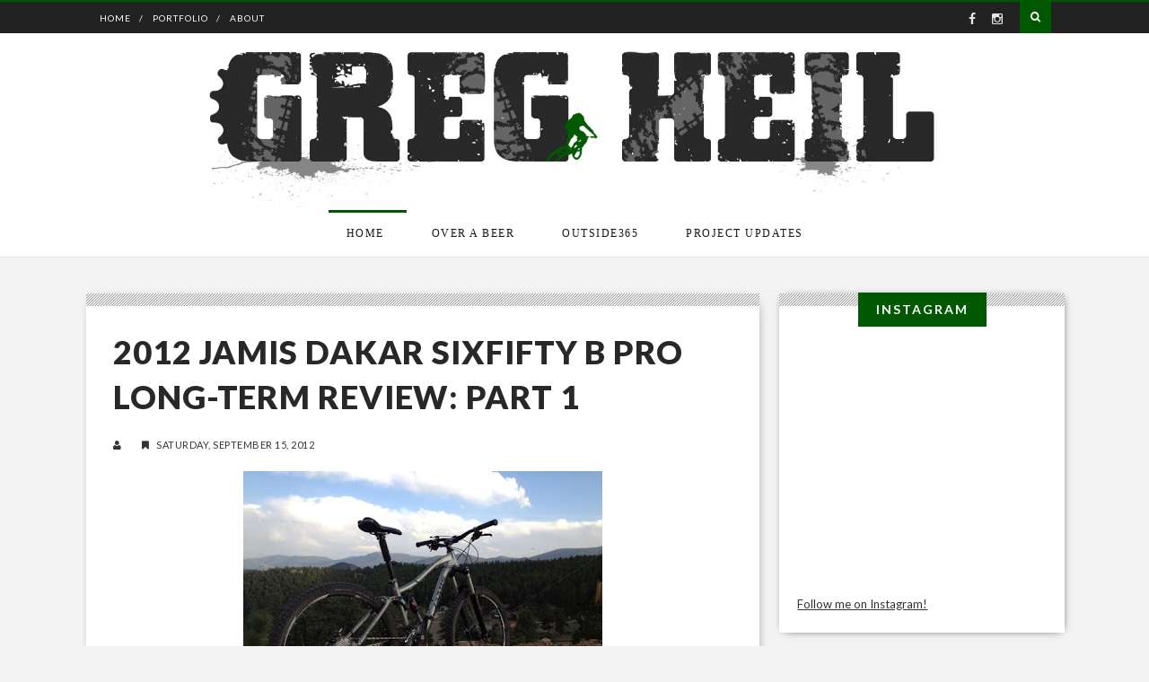

--- FILE ---
content_type: text/html; charset=UTF-8
request_url: http://www.gregheil.com/2012/09/2012-jamis-dakar-sixfifty-b-pro-long.html
body_size: 24592
content:
<!DOCTYPE html>
<html xmlns='http://www.w3.org/1999/xhtml' xmlns:b='http://www.google.com/2005/gml/b' xmlns:data='http://www.google.com/2005/gml/data' xmlns:expr='http://www.google.com/2005/gml/expr'>
<head>
<link href='https://www.blogger.com/static/v1/widgets/2944754296-widget_css_bundle.css' rel='stylesheet' type='text/css'/>
<meta content='text/html; charset=UTF-8' http-equiv='Content-Type'/>
<meta content='blogger' name='generator'/>
<link href='http://www.gregheil.com/favicon.ico' rel='icon' type='image/x-icon'/>
<link href='http://www.gregheil.com/2012/09/2012-jamis-dakar-sixfifty-b-pro-long.html' rel='canonical'/>
<link rel="alternate" type="application/atom+xml" title="Greg Heil .com - Atom" href="http://www.gregheil.com/feeds/posts/default" />
<link rel="alternate" type="application/rss+xml" title="Greg Heil .com - RSS" href="http://www.gregheil.com/feeds/posts/default?alt=rss" />
<link rel="service.post" type="application/atom+xml" title="Greg Heil .com - Atom" href="https://www.blogger.com/feeds/5939445046236534584/posts/default" />

<link rel="alternate" type="application/atom+xml" title="Greg Heil .com - Atom" href="http://www.gregheil.com/feeds/914184609406430651/comments/default" />
<!--Can't find substitution for tag [blog.ieCssRetrofitLinks]-->
<link href='https://blogger.googleusercontent.com/img/b/R29vZ2xl/AVvXsEhMERLyGfaaJiTrZjx0m2T-4gq2MkvI1GTw8USHglIT5YzmSjMr1apfE1bFp1w6RTtoI_doKm96gz9Qg5ge61MBFbn-Z-zCfn9VaZEp2f5lja36TmkCGvjYOXAskCxvbBOolamfs4Rle_u_/s400/f3db6ada-e1341967512715.jpg' rel='image_src'/>
<meta content='http://www.gregheil.com/2012/09/2012-jamis-dakar-sixfifty-b-pro-long.html' property='og:url'/>
<meta content='2012 Jamis Dakar SixFifty B Pro Long-Term Review: Part 1' property='og:title'/>
<meta content='    Test riding mountain bikes at an expo is a lot like sampling teriyaki  chicken at the mall: it all tastes good, but you can’t really tel...' property='og:description'/>
<meta content='https://blogger.googleusercontent.com/img/b/R29vZ2xl/AVvXsEhMERLyGfaaJiTrZjx0m2T-4gq2MkvI1GTw8USHglIT5YzmSjMr1apfE1bFp1w6RTtoI_doKm96gz9Qg5ge61MBFbn-Z-zCfn9VaZEp2f5lja36TmkCGvjYOXAskCxvbBOolamfs4Rle_u_/w1200-h630-p-k-no-nu/f3db6ada-e1341967512715.jpg' property='og:image'/>
<title>
2012 Jamis Dakar SixFifty B Pro Long-Term Review: Part 1 | Greg Heil .com
</title>
<meta charset='UTF-8'/>
<meta content='width=device-width, initial-scale=1, maximum-scale=1' name='viewport'/>
<link href="https://maxcdn.bootstrapcdn.com/font-awesome/4.1.0/css/font-awesome.min.css" id='fontawesome' rel='stylesheet' type='text/css' />
<link href="https://fonts.googleapis.com/css?family=Open+Sans:400,700|Lato:300,400,700,900|Pacifico&subset=cyrillic" rel='stylesheet' type='text/css' />
<style id='page-skin-1' type='text/css'><!--
/*
-----------------------------------------------
Blogger Template Style
Name:     Tradition Blogger Template
Designer: VeeThemes
URL:      http://www.veethemes.com
Version:  Full Version
----------------------------------------------- */
*, *:before, *:after {
-webkit-box-sizing: border-box;
-moz-box-sizing: border-box;
box-sizing: border-box;
}
/*------------------------------------------------------
Variable @ Template Designer
--------------------------------------------------------
<Variable name="keycolor" description="Main Color" type="color" default="#757575"/>
<Group description="Body-background" selector="body">
<Variable name="bg.body.color" description="Body Color" type="color" default="#ededed"/>
<Variable name="primary.background.color" description="Main background Color" type="color" default="#00a498"/>
<Variable name="image.border.color" description="Image border color" type="color" default="#F8524A" />
</Group>
------------------------------------------------------*/
/*****************************************
reset.css
******************************************/
html, body, div, span, applet, object, iframe,
h1, h2, h3, h4, h5, h6, p, blockquote, pre,
a, abbr, acronym, address, big, cite, code,
del, dfn, em, font, img, ins, kbd, q, s, samp,
small, strike, strong, sub, sup, tt, var,
dl, dt, dd, ol, ul, li,
fieldset, form, label, legend,
table, caption, tbody, tfoot, thead, tr, th, td, figure {    margin: 0;    padding: 0;}
article,aside,details,figcaption,figure,
footer,header,hgroup,menu,nav,section {     display:block;}
table {    border-collapse: separate;    border-spacing: 0;}
caption, th, td {    text-align: left;    font-weight: normal;}
blockquote:before, blockquote:after,
q:before, q:after {    content: "";}
blockquote, q {    quotes: "" "";}
sup{    vertical-align: super;    font-size:smaller;}
code{    font-family: 'Courier New', Courier, monospace;    font-size:12px;    color:#272727;}
::selection {  background: #333;  color: #fff;  }
::-moz-selection {  background: #333;  color: #fff;  }
a img{     border: none;}
img{vertical-align:middle;max-width:100%;}
ol, ul { padding: 10px 0 20px;  margin: 0 0 0 35px;  text-align: left;  }
ol li { list-style-type: decimal;  padding:0 0 5px;  }
ul li { list-style-type: square;  padding: 0 0 5px;  }
ul ul, ol ol { padding: 0; }
h1, h2, h3, h4, h5, h6 { font-family: 'lato', San-serif; font-weight: normal; }
.post-body h1 { line-height: 48px; font-size: 42px; margin: 10px 0; }
.post-body h2 { font-size: 36px; line-height: 44px; padding-bottom: 5px; margin: 10px 0; }
.post-body h3 { font-size: 32px; line-height: 40px; padding-bottom: 5px; margin: 10px 0; }
.post-body h4 { font-size: 28px; line-height: 36px; margin: 10px 0;  }
.post-body h5 { font-size: 24px; line-height: 30px; margin: 10px 0;  }
.post-body h6 { font-size: 18px; line-height: 24px; margin: 10px 0;  }
/*****************************************
Global Links CSS
******************************************/
a{ color: #005900; outline:none; text-decoration: none; }
a:hover { color: #282828; text-decoration:none; }
body{
background:rgb(243, 243, 243);
padding: 0;
font-family: lato,sans-serif;
font-size: 16px;
line-height: 1.7;
color:#333;
}
p{
font-weight: 400;
letter-spacing: 0.5px;
color: #333;
}
.clr { clear:both; float:none; }
/*****************************************
Wrappers
******************************************/
.ct-wrapper { padding: 0px 15px; position: relative; max-width: 1122px; width:auto;margin: 0 auto;}
.outer-wrapper { margin: 40px 0; position: relative; }
.header-wrapper { display: inline-block; float: left; width: 100%; border-bottom: 1px solid #eaeaea; }
.main-wrapper { width:70%; float:left; }
.sidebar-wrapper { width:30%; float: right; }
/**** Layout Styling CSS *****/
body#layout .header-wrapper { margin-top: 40px; }
body#layout .outer-wrapper, body#layout .sidebar-wrapper, body#layout .ct-wrapper { margin: 0; padding: 0; }
body#layout #About { width: 100%; }
/*------------ *|*|*| BLog Top_header *|*|* */
.blog_top-header {
background: #222;
color: #acacac;
padding: 0;
font-size: 12px;
height: 37px;
display: block;
float:left;
width: 100%;
line-height: 1;
border-top:2px solid #005900;
}
.topbar-left,.topbar-right{display:inline-block;}
.topbar-left {float: left;}
.topbar-right {
text-align: right;
padding-right: 15px;
float: right;
}
.top_menu_bar,.header_social {
float: left;
}
.top_menu_bar ul {
margin: 0;
padding: 0;
}
.top_menu_bar li {
list-style: none;
float: left;
display: inline-block;
margin-left: 10px;
padding: 0;
position: relative;
}
.top_menu_bar li:after {
content: "/";
float: left;
position: absolute;
right: -6px;
color: #fff;
top: 12.5px;
font-size: 10px;
}
.top_menu_bar li:last-child:after {content: "";}
.top_menu_bar li a {
display: block;
height: 37px;
padding: 13px 7px;
font-size: 10px;
text-transform: uppercase;
letter-spacing: 1px;
color: #fff;
}
.header_social {
padding-right: 10px;
}
.header_social a {
display: inline-block;
font-size: 14px;
color: #e3e3e3;
padding: 12px 2px;
transition: all 0.5s ease;
-webkit-transition: all 0.5s ease;
-moz-transition: all 0.5s ease;
-o-transition: all 0.5s ease;
width: 26px;
height: 37px;
text-align: center;
}
div#nt-search {
position: relative;
float: right;
width: 37px;
height: 3px;
z-index: 10;
margin-top: 0px;
line-height: 1!important;
}
.nt-search-input-wrap {
position: absolute;
right: 37px;
height: 37px;
width: 0;
border: 0;
overflow: hidden;
-webkit-transition: width 200ms;
-moz-transition: width 200ms;
transition: width 200ms;
}
input[type="text"].nt-search-input {
border: none!important;
outline: none;
width: 270px;
height: 35px;
margin: 0;
padding: 2px 7px;
}
#s{
-webkit-appearance: none!important;
outline: none;
font-size: 12px;
padding: 5px 15px;
letter-spacing: 2px;
font-weight: normal;
vertical-align: top;
display: block;
margin-bottom: 10px;
-webkit-transition: all .1s ease-in-out;
-moz-transition: all .1s ease-in-out;
-o-transition: all .1s ease-in-out;
transition: all .1s ease-in-out;
-moz-box-sizing: border-box;
-webkit-box-sizing: border-box;
box-sizing: border-box;
}
input#s {
display: block;
position: relative;
width: 100%;
margin-bottom: 0;
border:0;
outline:0;
}
#s:focus {
outline: none;
}
.nt-search-input-wrap #s {
background: #383838!important;
}
input#go {
line-height: 1;
background: transparent;
box-shadow: none;
border: 0;
opacity:0;
}
span.nt.fa-search {
color: #fff;
background: #005900;
}
input#go, span.nt.fa-search {
right: 0;
top: 0;
width: 35px;
height: 35px;
padding: 11px 0;
display: block;
position: absolute;
text-align: center;
cursor: pointer;
margin: 0!important;
}
.nt.fa-search:before {
font-family: "FontAwesome";
content: '\f002';
color: #fff;
}
.nt-search.nt-search-open .nt-search-input-wrap {
width: 238px;
opacity:1!important;
}
.nt-search-open .nt.fa-search {
color: #fff;
}
.nt-search-open input#go{
opacity:1;
}
/*-------- featured posts and slider stylesheet -----*/
.blog_item_featured_image {
background-color: rgb(0, 0, 0);
padding: 95px 0px;
margin-top: 0px;
margin-bottom: 0px;
position: relative;
overflow:hidden;
}
.blog_post_feature_image {
display: block;
width: 100%;
height: 100%;
min-height: 300px;
position: absolute;
top: 0;
background-size: cover;
background-position: 50%;
}
div#featured_post_details {
color:white;
z-index:10;
}
h1.featured_entry-title {
color: white;
font-weight: 900;
text-transform: uppercase;
font-size: 48px;
line-height: 1.25;
letter-spacing: 2px;
margin-bottom: 20px;
}
.bckpic .badge {
display: inline-block;
margin-bottom: 20px;
}
/*---- slider ---*/
div#blog_featured_content {
display: inline-block;
width: 100%;
}
.blog_featured_posts {
background: #000;
}
.blog_featured_post {
width: 100%;
height: 400px;
float: left;
position: relative;
}
.blog_contents {
z-index: 1;
position: relative;
}
.blog_featured_post .feat-img {
display: inline-block;
width: 100%;
height: 100%;
position: absolute;
top: 0;
background-position: center;
background-size: cover;
}
/*****************************************
Header CSS
******************************************/
header#blog_header {
background: white;
}
#header {
display: block;
width: auto;
text-align: center;
}
#header-inner{ margin: 40px 5px 40px; padding: 0; }
#header h1 {
font-family: "lato",sans-serif;
font-size: 40px;
font-style: normal;
line-height: 1;
font-weight: 900;
letter-spacing: 3px;
display: inline-block;
position: relative;
text-transform: uppercase;
padding:20px 0;
}
h1.title:after {
content: "";
position: absolute;
width: 7px;
height: 7px;
background: #00a498;
border-radius: 50%;
left: 50%;
top: 0px;
box-shadow: 14px -10px 0px 0 #00a498,28px 0px 0px 0 #00a498,43px 0px 0px 0 #00a498,58px 0px 0px 0 #00a498,74px 0px 0px 0 #00a498,90px 0px 0px 0 #00a498;
}
#header h1 a, #header h1 a:hover {  color: #282828;  }
#header p.description{ color: #333; font-size: 12px; font-style: italic; text-shadow: 1px 1px #FFFFFF; margin: 0; padding: 0; text-transform:capitalize; }
#header img{   border:0 none; background:none; width:auto; height:auto; max-height:115px; margin:0 auto;}
/*****************************************
Main Menu CSS
******************************************/
.blog_nav_wrapper {
border-bottom: 1px solid #DFDFDF;
}
.mobile-link {
display: none;
}
.mobile-link a {
font-size: 25px;
color: #222;
}
.mobile-link {
position: absolute;
top: -105px;
left: 30px;
}
.nav-menu{}
.nav-menu ul {
list-style: none;
margin: 0;
padding: 0;
text-align: center;
}
.nav-menu ul li {
display:inline-block;
position: relative;
list-style: none;
padding: 0;
}
.nav-menu li a {
color: #181818;
display: block;
position: relative;
font-family: georgia,serif;
text-transform: uppercase;
letter-spacing: 1.5px;
font-style: normal;
font-size: 12px;
padding: 20px 25px;
line-height: 1em;
-webkit-transition: all 0.15s ease;
-moz-transition: all 0.15s ease;
-ms-transition: all 0.15s ease;
-o-transition: all 0.15s ease;
transition: all 0.15s ease;
}
.nav-menu li a:before,.nav-menu li a.current:before {
content: "";
position: absolute;
width: 95%;
border-top: 3px solid rgba(255, 255, 255, 0);
top: 0;
left: 5px;
-webkit-transition: all 0.15s linear;
-moz-transition: all 0.15s linear;
-ms-transition: all 0.15s linear;
-o-transition: all 0.15s linear;
transition: all 0.15s linear;
}
.nav-menu li a:hover:before,.nav-menu li a.current:before {
border-color: #005900;
}
/*----------- |*|*|*|*|*| Main section stylesheet *|*|*|*|*| ----------*/
.blog_posts{width:100%;
margin:0 auto;
display:inline-block;
}
.blog_posts:after {
content: '';
display: block;
clear: both;
}
.post-outer {
position: relative;
float: left;
display: block;
margin: 0 2px 40px 2px;
}
.isotope, .isotope .isotope-item {
-webkit-transition-duration: 0.8s;
-moz-transition-duration: 0.8s;
-ms-transition-duration: 0.8s;
-o-transition-duration: 0.8s;
transition-duration: 0.8s;
}
.grid_item {
position: relative;
float: left;
overflow: hidden;
}
.post_hentry {
float: left;
display: block;
min-height:1px;
overflow:visible;
}
.half_grid, .half_grid .isobrick-inner {
width: 360px;
height: 390px;
}
.full_grid, .full_grid .isobrick-inner {
width: 724px;
height: 390px;
}
.grid_item .isobrick-inner {
background: #000;
overflow: hidden;
position: relative;
}
.grid_item img {
max-width: 100% !important;
height: 100% !important;
}
.full_grid img,.half_grid img{
width:100%;
}
.article_image,.blog_post_feature_image{
transition: transform 0.45s, filter 0.45s, opacity 0.54s;
-webkit-transition: -webkit-transform 0.45s, -webkit-filter 0.45s, opacity 0.45s;
-moz-transition: -moz-transform 0.45s, -moz-filter 0.45s;
-o-transition: -o-transform 0.45s, -o-filter 0.45s;
-ms-transition: -ms-transform 0.45s, -ms-filter 0.45s;
-webkit-transform: translate3d(0, 0, 0);
}
.article_cont:hover .article_image,.blog_featured_post:hover .blog_post_feature_image {
-webkit-transform: scale(1.1);
-moz-transform: scale(1.1);
-o-transform: scale(1.1);
-ms-transform: scale(1.1);
}
.blog_post_feature_image {
filter: alpha(opacity=65);
-moz-opacity: 0.65;
-khtml-opacity: 0.65;
opacity: 0.65;
}
.article_image{filter: alpha(opacity=80);-moz-opacity: 0.8;-khtml-opacity: 0.8;opacity: 0.8;}
.article_cont:hover .article_image{filter: alpha(opacity=95);-moz-opacity: 0.95;-khtml-opacity: 0.95;opacity: 0.95;}
.article_image {
display: inline-block;
position: relative;
width: 100%;
height: 100%;
background-size: cover;
background-position: center;
}
.blog_featured_post:hover .blog_post_feature_image {
filter: alpha(opacity=78);
-moz-opacity: 0.78;
-khtml-opacity: 0.78;
opacity: 0.78;
}
.grid_item .thumboverdate, .grid_item .thumbovertext {
position: absolute;
padding: 40px;
left: 0;
color: #fff;
z-index:1;
}
.grid_item .thumboverdate {
top: 0;
text-transform: uppercase;
line-height: 10px;
z-index: 9;
}
.grid_item .thumbovertext {
bottom: 0;
}
.badge a,.thumboverdate,span.article_author{
font-family: Lato;
text-transform: uppercase;
letter-spacing: 2px;
font-weight: 400;
font-style: normal;
font-size: 10px;
line-height:1;
}
.grid_item .thumboverdate i {
margin-right: 8px;
}
.grid_item .thumbovertext .badge,.badge {
position: relative;
left: auto;
top: auto;
text-align: right;
display: inline-block;
width: 100%;
padding: 0 2px;
margin-bottom: 20px;
}
.badge a,.article_badge a {
position: relative;
display: inline-block;
float: left;
margin-bottom: 2px;
color: #fff;
padding: 4px 10px 5px;
line-height: 10px;
border-radius: 0;
-webkit-border-radius: 0;
text-transform: uppercase;
z-index: 10;
background: #005900;
margin-right: 13px;
}
.badge a:nth-child(n+3),.article_badge a:nth-child(n+3) {
display: none;
}
.badge a:after,.article_badge a:after{
content: '';
display: block;
position: absolute;
border-color: transparent;
border-style: solid;
border-width: 8px 6px 0px 0px;
border-top-color: #005900;
left: 0px;
top: 100%;
}
.grid_item h2 {
font-family: Lato;
text-transform: uppercase;
letter-spacing: .9px;
font-weight: 900;
font-style: normal;
font-size: 30px;
padding: 10px 0 0;
margin-top: 10px;
margin-bottom: 10px;
line-height: 1.4;
}
.grid_item h2 a{
color: #181818;
z-index: 10;
position: relative;
display: block;
}
h2.featured_article_title a{color:white;}
.full_grid h2 {
font-size: 38px;
line-height:1.2;
}
h2.article_title {
position: relative;
}
.date.updated {
display: block;
background: rgba(0, 0, 0, 0);
padding: 24px;
position: absolute;
top: 10px;
margin-top: 0;
left: 12px;
margin-bottom: 40px;
font-size: 12px;
line-height: 1;
color: #FFF;
min-width: 150px;
width: auto;
transition: all 0.5s ease;
text-transform: uppercase;
letter-spacing: 1px;
}
.date.updated i{
font-size: 10px;
float: left;
margin-right: 10px;
margin-top: 2px;
}
.date.updated .day {
color: #fff;
float: left;
margin-bottom: 0;
padding: 0;
}
.byline {
position: relative;
z-index: 1;
}
img.avatar_photo{
max-width: 100% !important;
height: auto !important;
width: 35px;
border-radius: 50%;
margin-right: 10px;
}
span.article_author a{
color: rgb(255, 255, 255);
border-bottom: 1px dotted white;
padding-bottom: 5px;
}
.image_container{
position:relative;
overflow:hidden;
}
.article_summary {
padding: 30px 50px 50px;
background:white;
box-shadow: 0px 0px 20px -10px #000;
}
.article_date {
font-size: 12px;
text-transform: uppercase;
letter-spacing: 1px;
color: #222;
float: left;
}
.article_date i {
margin-right: 10px;
}
.article_badge {
float: right;
font-size: 10px;
letter-spacing: 1px;
}
.article_badge a{padding:3px 9px 4px;}
.article_entry-footer {
width: 100%;
float: left;
margin-top: 35px;
}
.meta-item {
display: inline-block;
vertical-align: top;
margin-right: 15px;
}
a.read_more_button {
background: #005900;
border: 1px solid #005900;
color: #FFFFFF !important;
z-index: 99;
font-family: Lato;
text-transform: uppercase;
letter-spacing: 2px;
font-weight: 400;
font-style: normal;
font-size: 10px;
margin-top: 0;
display: inline-block;
line-height: 1;
padding: 12px 14px;
position: relative;
text-decoration: none;
-moz-transition: all 0.3s ease 0s;
-webkit-transition: all 0.3s ease 0s;
-o-transition: all 0.3s ease 0s;
transition: all 0.3s ease 0s;
-webkit-border-radius: 3px;
-moz-border-radius: 3px;
-ms-border-radius: 3px;
-o-border-radius: 3px;
border-radius: 3px;
}
.meta-item-share {
float: right;
margin-right: 0;
margin-top: 5px;
}
.soc_sharing ul {
float: left;
margin: 0;
padding: 0;
}
.soc_sharing li {
list-style: none;
margin: 0;
margin-right:5px;
padding: 0;
display:inline-block;
float: left;
}
.soc_sharing li a {
background-color: transparent;
height: 32px;
width: 32px;
text-align: center;
float: left;
margin: 0;
padding: 8px 0;
color: #555;
border: 1px solid #555;
border-radius: 50%;
-webkit-transition: all .2s ease-in-out;
-moz-transition: all .2s ease-in-out;
-ms-transition: all .2s ease-in-out;
-o-transition: all .2s ease-in-out;
transition: all .2s ease-in-out;
}
.soc_sharing li a:hover {
border-color: transparent;
}
/* Hover */
.soc_sharing li .fa-google-plus:hover,
#footer .widget-social .btn-gplus:hover {
background-color: #d53824 !important;
}
.soc_sharing li .fa-vimeo:hover,
#footer .widget-social .btn-vimeo:hover {
background-color: #4c8ab0 !important;
}
.soc_sharing li .fa-behance:hover,
#footer .widget-social .btn-behance:hover {
background-color: #1769ff !important;
}
.soc_sharing li .fa-twitter:hover,
#footer .widget-social .btn-twitter:hover {
background-color: #3bc1ed !important;
}
.soc_sharing li .fa-youtube:hover,
#footer .widget-social .btn-youtube:hover {
background-color: #bf2f29 !important;
}
.soc_sharing li .fa-dribbble:hover,
#footer .widget-social .btn-dribbble:hover {
background-color: #ef5a92 !important;
}
.soc_sharing li .fa-facebook:hover,
#footer .widget-social .btn-facebook:hover {
background-color: #4a6d9d !important;
}
.soc_sharing li .fa-linkedin:hover,
#footer .widget-social .btn-linkedin:hover {
background-color: #0b7bb5 !important;
}
.soc_sharing li .fa-pinterest:hover,
#footer .widget-social .btn-pinterest:hover {
background-color: #cb1f25 !important;
}
.soc_sharing li .fa-instagram:hover,
#footer .widget-social .btn-instagram:hover {
background-color: #3f6f94 !important;
}
.fa-google-plus:hover,
.fa-vimeo:hover,
.fa-behance:hover,
.fa-twitter:hover,
.fa-youtube:hover,
.fa-dribbble:hover,
.fa-facebook:hover,
.fa-linkedin:hover,
.fa-pinterest:hover,
.fa-instagram:hover {
color: #ffffff !important;
}
/*****************************************
Blog Post CSS
******************************************/
div#Blog1 {margin-right: 15px;}
.article_post_title {
margin: 0;
text-decoration: none;
font-family: Lato;
text-transform: uppercase;
letter-spacing: .9px;
font-weight: 900;
font-style: normal;
font-size: 36px;
padding: 0;
margin-top: 0;
margin-bottom: 20px;
line-height: 1.4;
color:#282828;
}
.post-body { word-wrap:break-word; }
.post-footer {
display: inline-block;
margin-top: 25px;
width: 100%;
}
.article_meta_container {
font-size: 11px;
text-transform: uppercase;
letter-spacing: 0.5px;
margin-bottom: 20px;
}
.article_meta_container i {
margin-right: 5px;
}
.article_meta_container a {
color: #333;
}
.article_meta_container > span {
margin-right: 15px;
}
.tagcloud.badge {
height: 30px;
float: left;
display: block;
margin-right: 16px;
margin-top: 8px;
text-transform: uppercase;
font-size: 14px;
letter-spacing: 1px;
}
.tagcloud.badge {
display: block;
width: 100%;
height: 30px;
}
.tagcloud.badge h5 {
display: inline-block;
float: left;
margin-right: 10px;
}
.tagcloud a {
display: inline-block!important;
margin-right: 3px;
}
/***** Page Nav CSS *****/
#blog-pager {
display: inline-block;
margin: 1px 0;
overflow: visible;
padding: 30px 0;
width: 100%;
}
.showpageOf, .home-link {  display:none;  }
.showpagePoint {  background: #333;  color: #FFFFFF;  margin: 0 10px 0 0;  padding: 5px 10px;  text-decoration: none;  border-radius: 3px; -moz-border-radius: 3px; -o-border-radius: 3px; -webkit-border-radius: 3px;  }
.showpage a, .showpageNum a { background: #005900; color: #FFFFFF; margin: 0 10px 0 0; padding: 5px 10px; text-decoration: none; border-radius: 3px; -moz-border-radius: 3px; -o-border-radius: 3px; -webkit-border-radius: 3px; }
.showpage a:hover, .showpageNum a:hover {  background: #005900;  color: #fff;  border-radius: 3px;  -moz-border-radius: 3px;  -o-border-radius: 3px;  -webkit-border-radius: 3px;  text-decoration: none;  }
#blog-pager-newer-link { padding: 20px 0%; position: relative; text-align: left; width: 45%; }
#blog-pager-older-link { padding: 20px 2%; position: relative; text-align: right; width: 45%; }
#blog-pager-newer-link .newer-text, #blog-pager-older-link .older-text { display: block; color: #999; }
a#Blog1_blog-pager-older-link, a#Blog1_blog-pager-newer-link{
text-transform: uppercase;
font-weight: bold;
background: none;
border-width: 2px !important;
border-style: solid !important;
border-color#005900;
background-color:#005900;
color:white;
cursor: pointer;
display: inline-block;
line-height: 1;
padding: 12px 14px;
position: relative;
text-decoration: none;
font-size: 12px;
-moz-transition: all 0.3s ease 0s;
-webkit-transition: all 0.3s ease 0s;
-o-transition: all 0.3s ease 0s;
transition: all 0.3s ease 0s;
-webkit-border-radius: 3px;
-moz-border-radius: 3px;
-ms-border-radius: 3px;
-o-border-radius: 3px;
border-radius: 3px;
}
/*****************************************
Post Highlighter CSS
******************************************/
blockquote { border-color: #F1F4F9; border-style: solid; border-width: 1px 0; color: #888888; font-style: italic; margin: 10px 0 20px; padding: 15px 40px; }
/*****************************************
Sidebar CSS
******************************************/
#sidebar { margin: 0;margin-left:15px; padding: 0; display: block; }
.sidebar h2 {
font-family: lato;
margin-bottom: 0;
padding-bottom: 0;
letter-spacing: 2px;
position: relative;
z-index: 10;
background: rgb(0, 89, 0);
height: 38px;
line-height: 38px;
padding: 0px 20px;
text-align: center;
font-size: 14px;
font-weight: bold;
color: rgb(255, 255, 255);
text-transform: uppercase;
display: table;
margin: 0px auto;
top: -21px;
}
.sidebar a {
color: #333;
}
.sidebar .widget {
border-radius: 1px;
box-shadow: rgb(0, 0, 0) 1px 1px 10px -5px;
-webkit-box-shadow: rgb(0, 0, 0) 1px 1px 10px -5px;
background:url(https://blogger.googleusercontent.com/img/b/R29vZ2xl/AVvXsEhUBmVnf14sDwWbPiqG0QhkcYVDQpAkFxURbGOm4p7FUR6zs2_5tbuyF_6EccSeoLRZNZQ59Ca1i5bY5sVZA1YM8vWVMwupjirRyeTU7t51c-RL-lQNYCwMBJzX8KMcfEsfnn-oHAbHShE/s1600/sep.png) top repeat-x white;
clear: both;
font-size: 13px;
line-height: 23px;
margin-bottom: 60px;
padding:20px;
}
.sidebar ul { margin: 0; padding: 0; list-style: none; }
.sidebar li{
border-bottom: 1px solid #F1f4f9;
line-height: normal;
list-style: none;
margin: 8px 0;
overflow: hidden;
padding: 0 0 10px 10px;
}
/*****************************************
Footer stylesheet
******************************************/
div#footer {
background: #282828;
padding-top: 40px;
}
.footer {
width: 29%;
float: left;
margin-right: 40px;
margin-bottom: 30px;
}
.footer ul {
margin: 0;
padding: 0;
}
.footer li {
list-style: none;
padding: 5px 0;
}
.footer h2 {
color: #FFF;
font-size: 16px;
text-transform: uppercase;
font-weight: 300;
letter-spacing: 2px;
margin-bottom: 35px;
position: relative;
}
.footer h2 span:before {
content: "[";
padding: 0 5px;
}
.footer h2 span:after {
content: "]";
padding: 0 5px;
}
.footer .widget {
padding-bottom: .2em;
font-size: 12px;
text-transform: uppercase;
letter-spacing: 1px;
line-height: 1.5;
padding-top: 5px;
color:#eee;
}
.footer_credits {
color: #2D2D2D;
background:white;
display: block;
font-size: 14px;
line-height: 23px;
margin: 0;
padding: 80px 0 60px;
text-align: center;
}
.footer a {color: #eee;}
.footer_credits a { color: #555; }
.footer_credits a:hover { color: #333; }
.footer_social-icons {
width: 100%;
display: block;
overflow: hidden;
margin: 0px auto 20px;
text-align: center;
}
.footer_social-icons ul {
padding: 0px;
margin: 0px;
overflow: hidden;
list-style: none;
text-align: center;
display: inline-block;
}
.footer_social-icons li {
float: left;
width: 40px;
height: 40px;
margin: 0px;
margin-right: 10px;
padding: 0px;
padding: 0px;
overflow: hidden;
display: inline-block;
}
.footer_social-icons li a {
width: 100%;
height: 100%;
display: block;
overflow: hidden;
color: rgb(255, 255, 255);
line-height: 40px;
background-color:#3B3B3B;
}
/* Hover */
.btn-gplus,
#footer .widget-social .btn-gplus:hover {
background-color: #d53824 !important;
}
.btn-vimeo,
#footer .widget-social .btn-vimeo:hover {
background-color: #4c8ab0 !important;
}
.btn-behance,
#footer .widget-social .btn-behance:hover {
background-color: #1769ff !important;
}
.btn-twitter,
#footer .widget-social .btn-twitter:hover {
background-color: #3bc1ed !important;
}
.btn-youtube,
#footer .widget-social .btn-youtube:hover {
background-color: #bf2f29 !important;
}
.btn-dribbble,
#footer .widget-social .btn-dribbble:hover {
background-color: #ef5a92 !important;
}
.btn-facebook,
#footer .widget-social .btn-facebook:hover {
background-color: #4a6d9d !important;
}
.btn-linkedin,
#footer .widget-social .btn-linkedin:hover {
background-color: #0b7bb5 !important;
}
.btn-pinterest,
#footer .widget-social .btn-pinterest:hover {
background-color: #cb1f25 !important;
}
.btn-instagram,
#footer .widget-social .btn-instagram:hover {
background-color: #3f6f94 !important;
}
.btn-gplus:hover,
.btn-vimeo:hover,
.btn-behance:hover,
.btn-twitter:hover,
.btn-youtube:hover,
.btn-dribbble:hover,
.btn-facebook:hover,
.btn-linkedin:hover,
.btn-pinterest:hover,
.btn-instagram:hover {
color: #ffffff !important;
}
/*****************************************
Custom Widget CSS
******************************************/
/***** Custom Labels *****/
.cloud-label-widget-content { display: inline-block; text-align: left; }
.cloud-label-widget-content .label-size { display: inline-block; float: left; font-size: 10px; font-family: Verdana,Arial,Tahoma,sans-serif; font-weight: bold; line-height: normal; margin: 5px 5px 0 0; opacity: 1; text-transform: uppercase; }
.cloud-label-widget-content .label-size a { color: #000 !important; float: left; padding: 5px; }
.cloud-label-widget-content .label-size:hover a { color: #555 !important; }
.cloud-label-widget-content .label-size .label-count { color: #555; padding: 5px 0; float: left; }
/***** Popular Post *****/
.PopularPosts .item-thumbnail img,.featured_thumb img {
display: block;
float: left;
height: 72px;
width: 72px;
border-radius: 50%;
padding: 0;
margin-right: 5px;
}
.PopularPosts .item-title, .item-details h3 {
padding-bottom: .2em;
font-size: 12px;
text-transform: uppercase;
letter-spacing: 1px;
line-height: 1.5;
padding-top: 5px;
}
.item-snippet {
display: none;
}
.item_small {
display: inline-block;
padding: 10px 0;
}
.featured_thumb img {
margin-right: 10px;
}
.post_meta {
display: none;
}
/***** Blogger Contact Form Widget *****/
.contact-form-email, .contact-form-name, .contact-form-email-message, .contact-form-email:hover, .contact-form-name:hover, .contact-form-email-message:hover, .contact-form-email:focus, .contact-form-name:focus, .contact-form-email-message:focus { background: #F8F8F8; border: 1px solid #D2DADD; box-shadow: 0 1px 1px #F3F4F6 inset; max-width: 300px; color: #999; }
.contact-form-button-submit { background: #005900; border: medium none; float: right; height: auto; margin: 10px 0 0; max-width: 300px; padding: 5px 10px; width: 100%; cursor: pointer; }
.contact-form-button-submit:hover { background: #078980; border: none; }
.footer .contact-form-name,
.footer .contact-form-name:hover,
.footer .contact-form-email,
.footer .contact-form-email:hover,
.footer .contact-form-email-message,
.footer .contact-form-email-message:hover{
background: #363636;
border: 0;
box-shadow: none;
outline: 0;
margin-bottom: 15px;
}
.footer .contact-form-button,
.footer .contact-form-button:hover{background:#005900;outline:none;}
/***** Profile Widget CSS *****/
.Profile img { border:1px solid #cecece; background:#fff; float:left; margin:5px 10px 5px 0; padding: 5px; -webkit-border-radius: 50%;     -moz-border-radius: 50%; border-radius: 50%; }
.profile-data { color:#999999; font:bold 20px/1.6em Arial,Helvetica,Tahoma,sans-serif; font-variant:small-caps; margin:0; text-transform:capitalize;}
.profile-datablock { margin:0.5em 0;}
.profile-textblock { line-height:1.6em; margin:0.5em 0;}
a.profile-link { clear:both; display:block; font:80% monospace; padding:10px 0; text-align:center; text-transform:capitalize;}
/***** Meet The Author *****/
.authorboxwrap,.footer_tags{
margin: 0 0 55px 0;
}
.authorboxwrap {
display: inline-block;
}
.authorboxwrap h5 {
font-size: 16px;
text-transform: uppercase;
margin: 0 0 15px;
font-weight: 900;
letter-spacing: 1px;
}
.avatar-container {
margin-right: 4%;
margin-bottom: 25px;
float: left;
max-width: 150px;
text-align:center;
}
.avatar-container h4 a {
color: #222;
font-weight: normal;
letter-spacing: 1.5px;
font-size: 12px;
text-transform: uppercase;
font-weight: 900;
}
img.author_avatar {
border-radius: 50%;
width: 140px;
border: 10px solid #f5f5f5;
box-shadow: 1px -2px 15px -8px #000;
}
.author_description_container {
margin-bottom: 25px;
margin-top: 5px;
float: right;
width: 74%;
padding: 20px 30px;
background: #f5f5f5;
position: relative;
box-shadow: -3px 3px 13px -10px #000;
}
.author_description_container:before {
content: "";
position: absolute;
border-style: solid;
border-color: transparent;
border-top-color: #f5f5f5;
border-width: 20px 0px 0px 35px;
left: -35px;
top: 0;
}
.author_description_container p {
font-size: 14px;
line-height: 1.6;
letter-spacing: 0;
padding: 0px;
}
.authorsocial {
margin: 10px 0 0;
}
.authorsocial a {
display: inline-block;
width: 25px;
height: 25px;
text-align: center;
font-size: 14px;
color: #FFF;
position: relative;
z-index: 100;
margin-right: 2px;
background: #005900;
padding: 1px 0;
border-radius: 2px;
-moz-border-radius: 2px;
-webkit-border-radius: 2px;
}
/*------*|*|*| Related Posts *|*|*|----------*/
div#related-posts {font-size: 16px;display: inline-block;width: 100%;}
div#related-posts h5 {font-size: 16px;text-transform: uppercase;margin: 0 0 25px;padding-bottom:15px;font-weight: 900;letter-spacing: 1px;text-align:center;position:relative;}
div#related-posts h5:after {content: "";position: absolute;width: 4px;height: 4px;background: #222;border-radius: 50%;bottom: 0;left: 47%;box-shadow: 1em 0px 0px 0px #222,2em 0px 0px 0px #222;}
div#related-posts ul {padding: 0;margin: 0;}
div#related-posts ul li {list-style: none;display: block;float: left;width: 32%;max-width: 230px;padding: 0;margin: 0 5px;text-align: center;position: relative;}
div#related-posts ul li:first-child {margin-left: 0;}
div#related-posts img {padding: 0;border: 7px solid transparent;width: 230px;}
a.related-thumbs {position: relative;display: block;}
a.related-thumbs:before{opacity:1;}
a.related-title {font-weight: bold;text-transform: uppercase;font-size: 11px;display: block;padding-top: 0;letter-spacing: 1px;margin: 15px 15px 0;color: black;}
/*****************************************
Comments CSS
******************************************/
.comments { margin-top: 30px; }
.comments h4 { font-size: 20px; margin: 0 0 18px; text-transform: capitalize; }
.comments .comments-content .comment-thread ol { overflow: hidden; margin: 0; }
.comments .comments-content .comment:first-child { padding-top: 0; }
.comments .comments-content .comment { margin-bottom: 0; padding-bottom: 0; }
.comments .avatar-image-container { max-height: 60px; width: 60px; }
.comments .avatar-image-container img { max-width: 60px; width: 100%; }
.comments .comment-block { background: #fff; margin-left: 72px; padding: 14px 0 0 20px; border-radius: 2px; -moz-border-radius: 2px; -webkit-border-radius: 2px; }
.comments .comments-content .comment-header a { color: #333; text-transform: capitalize; }
.comments .comments-content .user { display: block; font-style: italic; font-weight: bold; }
.comments .comments-content .datetime { margin-left: 0; }
.comments .comments-content .datetime a { font-size: 12px; text-transform: uppercase; }
.comments .comments-content .comment-header, .comments .comments-content .comment-content { margin: 0 20px 0 0; }
.comments .comment-block .comment-actions { display: block; text-align: right; }
.comments .comment .comment-actions a { border-radius: 2px; -moz-border-radius: 2px; -webkit-border-radius:2px; background: #2980B9; color: #FFFFFF; display: inline-block; font-size: 12px; line-height: normal; margin-left: 1px; padding: 5px 8px; }
.comments .comment .comment-actions a:hover { text-decoration: none; }
.comments .thread-toggle { display: none; }
.comments .comments-content .inline-thread { border-left: 1px solid #F4F4F4; margin: 0 0 20px 35px !important; padding: 0 0 0 20px; }
.comments .continue { display: none; }
.comment-thread ol { counter-reset: countcomments; }
.comment-thread li:before { color: #2980B9; content: counter(countcomments, decimal); counter-increment: countcomments; float: right; font-size: 22px; padding: 15px 20px 10px; position: relative; z-index: 10; }
.comment-thread ol ol { counter-reset: contrebasse; }
.comment-thread li li:before { content: counter(countcomments,decimal) "." counter(contrebasse,lower-latin); counter-increment: contrebasse; float: right; font-size: 18px; }
/*****************************************
Responsive styles
******************************************/
@media screen and (max-width: 960px) {
.ct-wrapper{ padding:0 15px; }
.main-wrapper { margin-right:0; width:100%; }
.sidebar-wrapper{ float: left; width: auto; margin-top: 30px; }
#About .widget-content .main-wrap { margin-right: 0; }
#About .widget-content .main-wrap .info { float: none; text-align: center; width: 90%; padding: 10px 5%; }
#About .widget-content .side-wrap { width: 100%; float: none; text-align: center; }
.sticky { position: static; }
}
@media screen and (max-width: 800px){
.header_social {padding-right: 0;position: fixed;top: 40px;width: 30px;right: 0px;z-index: 10;}.header_social a {background: #005900;display: block;margin-top: 3px;color:white;}
#comment-editor { margin:10px; }
.mobile-link{display:inline-block;}
div.nav-menu ul{display:none;}
div.nav-menu ul {width: 220px;position: absolute;background: white;z-index: 1000;text-align: left;box-shadow: 2px 2px 15px -5px #000;border-top: 1px solid #eaeaea;border-left: 1px solid #eaeaea;}
div.nav-menu ul li {display: block;}
div.nav-menu ul li a {padding: 15px 20px;}
.nav-menu li a:before,.nav-menu li a.current:before ,.nav-menu li a:hover:before,.nav-menu li a.current:before{display:none;content:'';background:transparent;color:transparent;}
div#footer{margin:0 25px}
.sidebar h2 {top: -21px;}
.footer {width: 42%;}
}
@media screen and (max-width: 500px){
}
@media screen and (max-width: 420px){
.comments .comments-content .datetime{    display:block;    float:none;    }
.comments .comments-content .comment-header {    height:70px;    }
}
@media screen and (max-width: 320px){
.ct-wrapper{ padding:0; }
.post-body img{  max-width: 230px; }
.comments .comments-content .comment-replies {    margin-left: 0;    }
}
/*****************************************
Hiding Header Date and Feed Links
******************************************/
h2.date-header,span.blog-admin{display:none;}
/*****************************************
Intrinsic Container
******************************************/
.intrinsic-container {
position: relative;
height: 0;
overflow: hidden;
}
/* 16x9 Aspect Ratio */
.intrinsic-container-16x9 {
padding-bottom: 56.25%;
}
/* 4x3 Aspect Ratio */
.intrinsic-container-4x3 {
padding-bottom: 75%;
}
.intrinsic-container iframe {
position: absolute;
top:0;
left: 0;
width: 100%;
height: 100%;
}

--></style>
<style type='text/css'>
#sidebar {margin-left: 10px;}
div#Blog1 {margin-right: 10px;}
.post-outer {padding:40px 30px;margin-top: 0px;background:url(https://blogger.googleusercontent.com/img/b/R29vZ2xl/AVvXsEhUBmVnf14sDwWbPiqG0QhkcYVDQpAkFxURbGOm4p7FUR6zs2_5tbuyF_6EccSeoLRZNZQ59Ca1i5bY5sVZA1YM8vWVMwupjirRyeTU7t51c-RL-lQNYCwMBJzX8KMcfEsfnn-oHAbHShE/s1600/sep.png) top repeat-x #fff;z-index: 1;box-shadow: 2px 3px 15px -10px #000;}
.post-body{font-weight: 300;}

</style>
<script src="https://ajax.googleapis.com/ajax/libs/jquery/1.9.1/jquery.min.js" type='text/javascript'></script>
<script type='text/javascript'>

</script>
<script type='text/javascript'>
//<![CDATA[
// JavaScript Document
var _0x99b0=["\x51\x20\x56\x28\x65\x2C\x74\x29\x7B\x41\x28\x65\x2E\x78\x28\x22\x3C\x22\x29\x21\x3D\x2D\x31\x29\x7B\x36\x20\x6E\x3D\x65\x2E\x47\x28\x22\x3C\x22\x29\x3B\x31\x68\x28\x36\x20\x72\x3D\x30\x3B\x72\x3C\x6E\x2E\x6D\x3B\x72\x2B\x2B\x29\x7B\x41\x28\x6E\x5B\x72\x5D\x2E\x78\x28\x22\x3E\x22\x29\x21\x3D\x2D\x31\x29\x7B\x6E\x5B\x72\x5D\x3D\x6E\x5B\x72\x5D\x2E\x46\x28\x6E\x5B\x72\x5D\x2E\x78\x28\x22\x3E\x22\x29\x2B\x31\x2C\x6E\x5B\x72\x5D\x2E\x6D\x29\x7D\x7D\x65\x3D\x6E\x2E\x31\x67\x28\x22\x22\x29\x7D\x74\x3D\x74\x3C\x65\x2E\x6D\x2D\x31\x3F\x74\x3A\x65\x2E\x6D\x2D\x32\x3B\x31\x6F\x28\x65\x2E\x31\x66\x28\x74\x2D\x31\x29\x21\x3D\x22\x20\x22\x26\x26\x65\x2E\x78\x28\x22\x20\x22\x2C\x74\x29\x21\x3D\x2D\x31\x29\x74\x2B\x2B\x3B\x65\x3D\x65\x2E\x46\x28\x30\x2C\x74\x2D\x31\x29\x3B\x58\x20\x65\x2B\x22\x2E\x2E\x2E\x22\x7D\x51\x20\x31\x43\x28\x65\x2C\x74\x2C\x6E\x2C\x77\x2C\x43\x2C\x79\x2C\x31\x44\x29\x7B\x36\x20\x72\x3D\x50\x2E\x4F\x28\x65\x29\x3B\x36\x20\x69\x3D\x50\x2E\x4F\x28\x6E\x29\x3B\x36\x20\x77\x3D\x77\x3B\x36\x20\x43\x3D\x43\x3B\x36\x20\x79\x3D\x79\x3B\x36\x20\x73\x3D\x22\x22\x3B\x36\x20\x6F\x3D\x72\x2E\x31\x35\x28\x22\x45\x22\x29\x3B\x36\x20\x75\x3D\x72\x2E\x31\x35\x28\x22\x31\x74\x22\x29\x3B\x36\x20\x61\x3D\x31\x77\x3B\x36\x20\x70\x3D\x22\x22\x3B\x36\x20\x4C\x3D\x77\x2E\x47\x28\x27\x2C\x27\x29\x3B\x36\x20\x5A\x3D\x4C\x5B\x32\x5D\x3B\x36\x20\x49\x3D\x4C\x5B\x31\x5D\x2E\x47\x28\x27\x20\x27\x29\x3B\x36\x20\x57\x3D\x49\x5B\x32\x5D\x3B\x36\x20\x59\x3D\x49\x5B\x31\x5D\x2E\x46\x28\x30\x2C\x33\x29\x3B\x36\x20\x31\x75\x3D\x24\x28\x22\x2E\x31\x71\x2D\x31\x72\x22\x29\x3B\x41\x28\x6F\x2E\x6D\x3E\x3D\x31\x29\x7B\x73\x3D\x27\x3C\x34\x20\x35\x3D\x22\x31\x78\x22\x3E\x3C\x61\x20\x38\x3D\x22\x27\x2B\x74\x2B\x27\x22\x3E\x3C\x45\x20\x4A\x3D\x22\x27\x2B\x6F\x5B\x30\x5D\x2E\x4A\x2B\x27\x22\x20\x35\x3D\x22\x31\x79\x20\x31\x45\x22\x3E\x3C\x2F\x45\x3E\x3C\x2F\x61\x3E\x3C\x2F\x34\x3E\x3C\x34\x20\x35\x3D\x22\x42\x22\x3E\x3C\x2F\x34\x3E\x27\x3B\x61\x3D\x31\x7A\x7D\x36\x20\x66\x3D\x22\x52\x2E\x31\x41\x28\x31\x70\x2E\x38\x2C\x20\x27\x31\x47\x27\x2C\x20\x27\x31\x6E\x3D\x31\x64\x2C\x20\x31\x65\x3D\x31\x62\x2C\x20\x31\x61\x3D\x32\x34\x2C\x20\x31\x39\x3D\x32\x34\x2C\x20\x31\x6C\x2C\x20\x31\x6B\x27\x29\x3B\x20\x58\x20\x31\x69\x22\x3B\x36\x20\x67\x3D\x27\x3C\x34\x20\x35\x3D\x22\x31\x6A\x2D\x31\x6D\x20\x31\x73\x22\x3E\x27\x2B\x73\x2B\x27\x3C\x34\x20\x35\x3D\x22\x31\x59\x22\x3E\x3C\x34\x20\x35\x3D\x22\x32\x32\x22\x3E\x3C\x69\x20\x35\x3D\x22\x37\x20\x37\x2D\x32\x33\x22\x3E\x3C\x2F\x69\x3E\x3C\x31\x31\x20\x35\x3D\x22\x31\x48\x22\x3E\x27\x2B\x57\x2B\x27\x20\x27\x2B\x59\x2B\x27\x20\x27\x2B\x5A\x2B\x27\x3C\x2F\x31\x31\x3E\x3C\x2F\x34\x3E\x3C\x34\x20\x35\x3D\x22\x32\x30\x22\x3E\x27\x2B\x79\x2B\x27\x3C\x2F\x34\x3E\x3C\x34\x20\x35\x3D\x22\x42\x22\x3E\x3C\x2F\x34\x3E\x3C\x31\x30\x20\x35\x3D\x22\x32\x35\x20\x64\x22\x3E\x3C\x61\x20\x38\x3D\x22\x27\x2B\x74\x2B\x27\x22\x20\x64\x3D\x22\x27\x2B\x6E\x2B\x27\x22\x3E\x27\x2B\x6E\x2B\x27\x3C\x2F\x61\x3E\x3C\x2F\x31\x30\x3E\x3C\x34\x20\x35\x3D\x22\x32\x39\x22\x3E\x3C\x70\x3E\x27\x2B\x56\x28\x72\x2E\x4E\x2C\x61\x29\x2B\x27\x3C\x2F\x70\x3E\x3C\x2F\x34\x3E\x3C\x34\x20\x35\x3D\x22\x42\x22\x3E\x3C\x2F\x34\x3E\x3C\x34\x20\x35\x3D\x22\x32\x38\x2D\x32\x37\x22\x3E\x3C\x34\x20\x35\x3D\x22\x4D\x2D\x48\x22\x3E\x3C\x61\x20\x35\x3D\x22\x32\x36\x22\x20\x38\x3D\x22\x27\x2B\x74\x2B\x27\x22\x3E\x31\x57\x20\x31\x58\x3C\x2F\x61\x3E\x3C\x2F\x34\x3E\x3C\x34\x20\x35\x3D\x22\x4D\x2D\x48\x20\x4D\x2D\x48\x2D\x44\x22\x3E\x3C\x34\x20\x35\x3D\x22\x31\x4D\x22\x3E\x3C\x31\x36\x20\x31\x4E\x3D\x22\x31\x4C\x22\x20\x35\x3D\x22\x31\x4B\x22\x3E\x3C\x39\x3E\x3C\x61\x20\x35\x3D\x22\x37\x20\x37\x2D\x31\x33\x22\x20\x38\x3D\x22\x6A\x3A\x2F\x2F\x7A\x2E\x31\x33\x2E\x62\x2F\x31\x4A\x2E\x31\x4F\x3F\x75\x3D\x27\x2B\x74\x2B\x27\x26\x63\x3B\x64\x3D\x27\x2B\x6E\x2B\x27\x22\x20\x6B\x3D\x22\x27\x2B\x66\x2B\x27\x22\x20\x68\x3D\x22\x71\x22\x20\x76\x3D\x22\x6C\x22\x3E\x3C\x2F\x61\x3E\x3C\x2F\x39\x3E\x3C\x39\x3E\x3C\x61\x20\x35\x3D\x22\x37\x20\x37\x2D\x55\x22\x20\x38\x3D\x22\x6A\x3A\x2F\x2F\x55\x2E\x62\x2F\x44\x3F\x4B\x3D\x27\x2B\x74\x2B\x27\x26\x63\x3B\x64\x3D\x27\x2B\x6E\x2B\x27\x22\x20\x6B\x3D\x22\x27\x2B\x66\x2B\x27\x22\x20\x68\x3D\x22\x71\x22\x20\x76\x3D\x22\x6C\x22\x3E\x3C\x2F\x61\x3E\x3C\x2F\x39\x3E\x3C\x39\x3E\x3C\x61\x20\x35\x3D\x22\x37\x20\x37\x2D\x54\x2D\x53\x22\x20\x38\x3D\x22\x31\x50\x3A\x2F\x2F\x53\x2E\x54\x2E\x62\x2F\x44\x3F\x4B\x3D\x27\x2B\x74\x2B\x27\x26\x63\x3B\x64\x3D\x27\x2B\x6E\x2B\x27\x22\x20\x6B\x3D\x22\x27\x2B\x66\x2B\x27\x22\x20\x68\x3D\x22\x71\x22\x20\x76\x3D\x22\x6C\x22\x3E\x3C\x2F\x61\x3E\x3C\x2F\x39\x3E\x3C\x39\x3E\x3C\x61\x20\x35\x3D\x22\x37\x20\x37\x2D\x31\x32\x22\x20\x38\x3D\x22\x6A\x3A\x2F\x2F\x31\x32\x2E\x62\x2F\x31\x56\x2F\x31\x54\x2F\x31\x53\x2F\x3F\x4B\x3D\x27\x2B\x74\x2B\x27\x26\x63\x3B\x31\x52\x3D\x27\x2B\x6F\x5B\x30\x5D\x2E\x4A\x2B\x27\x26\x63\x3B\x31\x55\x3D\x27\x2B\x6E\x2B\x27\x22\x20\x6B\x3D\x22\x27\x2B\x66\x2B\x27\x22\x20\x68\x3D\x22\x71\x22\x20\x76\x3D\x22\x6C\x22\x3E\x3C\x2F\x61\x3E\x3C\x2F\x39\x3E\x3C\x39\x3E\x3C\x61\x20\x35\x3D\x22\x37\x20\x37\x2D\x31\x34\x22\x20\x38\x3D\x22\x6A\x3A\x2F\x2F\x7A\x2E\x31\x34\x2E\x62\x2F\x31\x49\x3F\x32\x61\x3D\x32\x31\x26\x63\x3B\x27\x2B\x74\x2B\x27\x26\x63\x3B\x64\x3D\x27\x2B\x6E\x2B\x27\x22\x20\x6B\x3D\x22\x27\x2B\x66\x2B\x27\x22\x20\x68\x3D\x22\x71\x22\x20\x76\x3D\x22\x6C\x22\x3E\x3C\x2F\x61\x3E\x3C\x2F\x39\x3E\x3C\x2F\x31\x36\x3E\x3C\x2F\x34\x3E\x3C\x2F\x34\x3E\x3C\x2F\x34\x3E\x3C\x34\x20\x35\x3D\x22\x42\x22\x3E\x3C\x2F\x34\x3E\x3C\x2F\x34\x3E\x27\x3B\x72\x2E\x4E\x3D\x67\x7D\x52\x2E\x31\x51\x3D\x51\x28\x29\x7B\x36\x20\x65\x3D\x50\x2E\x4F\x28\x22\x31\x5A\x22\x29\x3B\x41\x28\x65\x3D\x3D\x31\x46\x29\x7B\x52\x2E\x31\x42\x2E\x38\x3D\x22\x6A\x3A\x2F\x2F\x7A\x2E\x31\x38\x2E\x62\x22\x7D\x65\x2E\x31\x37\x28\x22\x38\x22\x2C\x22\x6A\x3A\x2F\x2F\x7A\x2E\x31\x38\x2E\x62\x2F\x22\x29\x3B\x65\x2E\x31\x37\x28\x22\x68\x22\x2C\x22\x31\x76\x22\x29\x3B\x65\x2E\x4E\x3D\x22\x31\x63\x2E\x62\x22\x7D","\x7C","\x73\x70\x6C\x69\x74","\x7C\x7C\x7C\x7C\x64\x69\x76\x7C\x63\x6C\x61\x73\x73\x7C\x76\x61\x72\x7C\x66\x61\x7C\x68\x72\x65\x66\x7C\x6C\x69\x7C\x7C\x63\x6F\x6D\x7C\x61\x6D\x70\x7C\x74\x69\x74\x6C\x65\x7C\x7C\x70\x6F\x70\x75\x70\x7C\x7C\x72\x65\x6C\x7C\x7C\x68\x74\x74\x70\x7C\x6F\x6E\x63\x6C\x69\x63\x6B\x7C\x5F\x62\x6C\x61\x6E\x6B\x7C\x6C\x65\x6E\x67\x74\x68\x7C\x7C\x7C\x7C\x6E\x6F\x66\x6F\x6C\x6C\x6F\x77\x7C\x7C\x7C\x7C\x7C\x74\x61\x72\x67\x65\x74\x7C\x64\x61\x74\x65\x7C\x69\x6E\x64\x65\x78\x4F\x66\x7C\x74\x61\x67\x7C\x77\x77\x77\x7C\x69\x66\x7C\x63\x6C\x72\x7C\x63\x6F\x6D\x6D\x65\x6E\x74\x7C\x73\x68\x61\x72\x65\x7C\x69\x6D\x67\x7C\x73\x75\x62\x73\x74\x72\x69\x6E\x67\x7C\x73\x70\x6C\x69\x74\x7C\x69\x74\x65\x6D\x7C\x74\x69\x6D\x65\x73\x70\x6C\x69\x74\x7C\x73\x72\x63\x7C\x75\x72\x6C\x7C\x72\x65\x73\x7C\x6D\x65\x74\x61\x7C\x69\x6E\x6E\x65\x72\x48\x54\x4D\x4C\x7C\x67\x65\x74\x45\x6C\x65\x6D\x65\x6E\x74\x42\x79\x49\x64\x7C\x64\x6F\x63\x75\x6D\x65\x6E\x74\x7C\x66\x75\x6E\x63\x74\x69\x6F\x6E\x7C\x77\x69\x6E\x64\x6F\x77\x7C\x70\x6C\x75\x73\x7C\x67\x6F\x6F\x67\x6C\x65\x7C\x74\x77\x69\x74\x74\x65\x72\x7C\x72\x65\x6D\x6F\x76\x65\x48\x74\x6D\x6C\x54\x61\x67\x7C\x64\x61\x74\x65\x31\x7C\x72\x65\x74\x75\x72\x6E\x7C\x64\x61\x74\x65\x32\x7C\x79\x65\x61\x72\x7C\x68\x32\x7C\x73\x70\x61\x6E\x7C\x70\x69\x6E\x74\x65\x72\x65\x73\x74\x7C\x66\x61\x63\x65\x62\x6F\x6F\x6B\x7C\x6C\x69\x6E\x6B\x65\x64\x69\x6E\x7C\x67\x65\x74\x45\x6C\x65\x6D\x65\x6E\x74\x73\x42\x79\x54\x61\x67\x4E\x61\x6D\x65\x7C\x75\x6C\x7C\x73\x65\x74\x41\x74\x74\x72\x69\x62\x75\x74\x65\x7C\x76\x65\x65\x74\x68\x65\x6D\x65\x73\x7C\x74\x6F\x70\x7C\x6C\x65\x66\x74\x7C\x36\x30\x30\x7C\x56\x65\x65\x54\x68\x65\x6D\x65\x73\x7C\x35\x35\x30\x7C\x68\x65\x69\x67\x68\x74\x7C\x63\x68\x61\x72\x41\x74\x7C\x6A\x6F\x69\x6E\x7C\x66\x6F\x72\x7C\x66\x61\x6C\x73\x65\x7C\x69\x73\x6F\x62\x72\x69\x63\x6B\x7C\x72\x65\x73\x69\x7A\x61\x62\x6C\x65\x7C\x73\x63\x72\x6F\x6C\x6C\x62\x61\x72\x73\x7C\x69\x6E\x6E\x65\x72\x7C\x77\x69\x64\x74\x68\x7C\x77\x68\x69\x6C\x65\x7C\x74\x68\x69\x73\x7C\x70\x6F\x73\x74\x7C\x6F\x75\x74\x65\x72\x7C\x61\x72\x74\x69\x63\x6C\x65\x5F\x63\x6F\x6E\x74\x7C\x69\x66\x72\x61\x6D\x65\x7C\x64\x69\x76\x31\x7C\x64\x6F\x66\x6F\x6C\x6C\x6F\x77\x7C\x73\x75\x6D\x6D\x61\x72\x79\x5F\x6E\x6F\x69\x6D\x67\x7C\x69\x6D\x61\x67\x65\x5F\x63\x6F\x6E\x74\x61\x69\x6E\x65\x72\x7C\x61\x72\x74\x69\x63\x6C\x65\x5F\x69\x6D\x61\x67\x65\x7C\x73\x75\x6D\x6D\x61\x72\x79\x69\x7C\x6F\x70\x65\x6E\x7C\x6C\x6F\x63\x61\x74\x69\x6F\x6E\x7C\x72\x6D\x7C\x61\x75\x74\x68\x6F\x72\x7C\x69\x6D\x67\x63\x6F\x6E\x7C\x6E\x75\x6C\x6C\x7C\x77\x69\x6E\x64\x6F\x77\x4E\x61\x6D\x65\x7C\x64\x61\x79\x7C\x73\x68\x61\x72\x65\x41\x72\x74\x69\x63\x6C\x65\x7C\x73\x68\x61\x72\x65\x72\x7C\x61\x72\x74\x69\x63\x6C\x65\x5F\x73\x68\x61\x72\x65\x5F\x69\x74\x65\x6D\x73\x7C\x73\x68\x61\x72\x65\x5F\x61\x72\x74\x69\x63\x6C\x65\x73\x7C\x73\x6F\x63\x5F\x73\x68\x61\x72\x69\x6E\x67\x7C\x69\x64\x7C\x70\x68\x70\x7C\x68\x74\x74\x70\x73\x7C\x6F\x6E\x6C\x6F\x61\x64\x7C\x6D\x65\x64\x69\x61\x7C\x62\x75\x74\x74\x6F\x6E\x7C\x63\x72\x65\x61\x74\x65\x7C\x64\x65\x73\x63\x72\x69\x70\x74\x69\x6F\x6E\x7C\x70\x69\x6E\x7C\x52\x65\x61\x64\x7C\x4D\x6F\x72\x65\x7C\x61\x72\x74\x69\x63\x6C\x65\x5F\x73\x75\x6D\x6D\x61\x72\x79\x7C\x61\x74\x74\x72\x69\x5F\x62\x75\x74\x69\x6F\x6E\x7C\x61\x72\x74\x69\x63\x6C\x65\x5F\x62\x61\x64\x67\x65\x7C\x74\x72\x75\x65\x7C\x61\x72\x74\x69\x63\x6C\x65\x5F\x64\x61\x74\x65\x7C\x62\x6F\x6F\x6B\x6D\x61\x72\x6B\x7C\x7C\x61\x72\x74\x69\x63\x6C\x65\x5F\x74\x69\x74\x6C\x65\x7C\x72\x65\x61\x64\x5F\x6D\x6F\x72\x65\x5F\x62\x75\x74\x74\x6F\x6E\x7C\x66\x6F\x6F\x74\x65\x72\x7C\x61\x72\x74\x69\x63\x6C\x65\x5F\x65\x6E\x74\x72\x79\x7C\x61\x72\x74\x69\x63\x6C\x65\x5F\x65\x78\x63\x65\x72\x70\x74\x7C\x6D\x69\x6E\x69","","\x66\x72\x6F\x6D\x43\x68\x61\x72\x43\x6F\x64\x65","\x72\x65\x70\x6C\x61\x63\x65","\x5C\x77\x2B","\x5C\x62","\x67"];eval(function (_0xe912x1,_0xe912x2,_0xe912x3,_0xe912x4,_0xe912x5,_0xe912x6){_0xe912x5=function (_0xe912x3){return (_0xe912x3<_0xe912x2?_0x99b0[4]:_0xe912x5(parseInt(_0xe912x3/_0xe912x2)))+((_0xe912x3=_0xe912x3%_0xe912x2)>35?String[_0x99b0[5]](_0xe912x3+29):_0xe912x3.toString(36));} ;if(!_0x99b0[4][_0x99b0[6]](/^/,String)){while(_0xe912x3--){_0xe912x6[_0xe912x5(_0xe912x3)]=_0xe912x4[_0xe912x3]||_0xe912x5(_0xe912x3);} ;_0xe912x4=[function (_0xe912x5){return _0xe912x6[_0xe912x5];} ];_0xe912x5=function (){return _0x99b0[7];} ;_0xe912x3=1;} ;while(_0xe912x3--){if(_0xe912x4[_0xe912x3]){_0xe912x1=_0xe912x1[_0x99b0[6]]( new RegExp(_0x99b0[8]+_0xe912x5(_0xe912x3)+_0x99b0[8],_0x99b0[9]),_0xe912x4[_0xe912x3]);} ;} ;return _0xe912x1;} (_0x99b0[0],62,135,_0x99b0[3][_0x99b0[2]](_0x99b0[1]),0,{}));
var summary_noimg = 300;
summaryi = 320;
summaryv = 200;
thh = 433;
thw = 100;
scthh = 120;





//]]></script>
<script type='text/javascript'>//<![CDATA[
eval(function(p,a,c,k,e,d){e=function(c){return(c<a?'':e(parseInt(c/a)))+((c=c%a)>35?String.fromCharCode(c+29):c.toString(36))};if(!''.replace(/^/,String)){while(c--){d[e(c)]=k[c]||e(c)}k=[function(e){return d[e]}];e=function(){return'\\w+'};c=1};while(c--){if(k[c]){p=p.replace(new RegExp('\\b'+e(c)+'\\b','g'),k[c])}}return p}('$(H).D(1(){$(\'.K B\').C(1(){p 2=$(8).2();2="<n>"+2+"</n>";$(8).2(2)});$(".A-x a").5(1(){$("y.b-d z").E()});p $3=o(\'#c-6\'),$9=$3.F(\'q.c-6-q\'),$h=o(\'2,h\'),t=1(){$3.7(\'4\',r).k(\'c-6-4\');$9.J();u i},l=1(){$3.7(\'4\',i).m(\'c-6-4\')};$9.g(\'5\',1(e){e.s();$3.7(\'4\',r)});$3.g(\'5\',1(e){e.s();w(!$3.7(\'4\')){t();$h.M(\'5\').g(\'5\',1(e){l()})}G{w($9.I()===\'\'){l();u i}}});$(".b-d j a").L(1(){$(8).k("f");$(".b-d j:v(0) a").m("f")},1(){$(8).m("f");$(".b-d j:v(0) a").k("f")})});',49,49,'|function|html|ntsearch|open|click|search|data|this|ntsearchinput||nav|nt|menu||current|on|body|false|li|addClass|closeSearch|removeClass|span|jQuery|var|input|true|stopPropagation|openSearch|return|eq|if|link|div|ul|mobile|h2|each|ready|slideToggle|find|else|document|val|focus|widget|hover|off'.split('|'),0,{}))
//]]></script>
<meta content='https://blogger.googleusercontent.com/img/b/R29vZ2xl/AVvXsEhMERLyGfaaJiTrZjx0m2T-4gq2MkvI1GTw8USHglIT5YzmSjMr1apfE1bFp1w6RTtoI_doKm96gz9Qg5ge61MBFbn-Z-zCfn9VaZEp2f5lja36TmkCGvjYOXAskCxvbBOolamfs4Rle_u_/s72-c/f3db6ada-e1341967512715.jpg' property='og:image'/>
<link href='https://www.blogger.com/dyn-css/authorization.css?targetBlogID=5939445046236534584&amp;zx=4d3a0240-51a0-44e2-b35c-66481c7f7250' media='none' onload='if(media!=&#39;all&#39;)media=&#39;all&#39;' rel='stylesheet'/><noscript><link href='https://www.blogger.com/dyn-css/authorization.css?targetBlogID=5939445046236534584&amp;zx=4d3a0240-51a0-44e2-b35c-66481c7f7250' rel='stylesheet'/></noscript>
<meta name='google-adsense-platform-account' content='ca-host-pub-1556223355139109'/>
<meta name='google-adsense-platform-domain' content='blogspot.com'/>

</head>
<!--<body>-->
<body>
<header id='blog_header'>
<div class='blog_top-header'>
<div class='ct-wrapper'>
<div class='topbar-left'>
<!-- top_navigation -->
<div class='top_menu_bar'>
<ul>
<li><a href='/'>Home</a></li>
<li><a href='http://www.gregheil.com/p/portfolio.html'>Portfolio</a></li>
<li><a href='http://www.gregheil.com/p/about_10.html'>About</a></li>
</ul>
</div>
</div>
<div class='topbar-right'>
<!-- top_social_icons -->
<div class='header_social'>
<a class='' href="https://www.facebook.com/gregheilmtbgreg" target='_blank'><i class='fa fa-facebook'></i></a>
<a class='' href="https://instagram.com/mtbgreg" target='_blank'><i class='fa fa-instagram'></i></a>
</div>
<!--search_form -->
<div class='nt-search' id='nt-search'>
<form action='/search' id='searchform' method='get'>
<div class='nt-search-input-wrap'>
<input class='nt-search-input' id='s' name='q' placeholder='Search' type='text' value=''/></div>
<input class='nt-search-submit' id='go' type='submit' value='Search'/><span class='nt fa fa-search'></span>
</form>
</div>
</div>
</div>
</div>
<div>
<center><a href='http://gregheil.com'><img alt='Greg Heil .com' border='0' id='Header Logo from Dani Potter' src='https://blogger.googleusercontent.com/img/b/R29vZ2xl/AVvXsEiHvcLDPZCjaZEoaatgExyTN3EXFMvyoxcKuYcIwacDKAkZ3p9qeCRfozfl6GEbXvYOalK_JLt6uP6bRyji2PxFM1SSQNWOJTHORuHLl6d3Hm4RuZcGUVeDdJ42eVhwYOjOJWK6zEpg9XqX/s1600/Greg+Heil+Logo+FINAL.jpg' width='850'/></a></center>
</div>
<div class='clr'></div>
<div class='blog_nav_wrapper section' id='blog_nav_wrapper'><div class='widget HTML' data-version='1' id='HTML13'>
<div class='ct-wrapper'>
<div class='mobile-link'>
<a href='#mobilemenu'><i class='fa fa-bars'></i></a>
</div>
<div class='nav-menu'>
<ul>
<li><a class='current' href='http://www.gregheil.com/'>Home</a></li>
<li><a href='http://www.gregheil.com/search/label/over%20a%20beer'>Over a Beer</a></li>
<li><a href='http://www.gregheil.com/search/label/outside365'>Outside365</a></li>
<li><a href='http://www.gregheil.com/search/label/updates'>Project Updates</a></li>
</ul>
<div class='clr'></div>
</div>
</div>
</div></div>
</header>
<div class='ct-wrapper'>
<div class='outer-wrapper'>
<div class='main-wrapper'>
<div class='content section' id='content'><div class='widget Blog' data-version='1' id='Blog1'>
<div class='blog_posts hfeed'>
<!--Can't find substitution for tag [defaultAdStart]-->
<div class='post-outer'>
<div class='post_hentry grid_item'>
<div class='featured-contents' id='featured_post_contents' style='display:none;'>
<div class='ct-wrapper' id='featured_post_details'>
<div class='badge'>
<a href='http://www.gregheil.com/search/label/blogging' rel='tag'>blogging</a>
<a href='http://www.gregheil.com/search/label/mountain%20biking' rel='tag'>mountain biking</a>
<a href='http://www.gregheil.com/search/label/Singletracks.com' rel='tag'>Singletracks.com</a>
</div>
<h1 class='featured_entry-title'>2012 Jamis Dakar SixFifty B Pro Long-Term Review: Part 1</h1>
<div class='byline'>
<img alt='' class='avatar_photo' src="https://1.bp.blogspot.com/-pl6GZCgWOWw/VJvcvWLSgmI/AAAAAAAAAKc/gh6yOCkvLsY/s50-c/273729232775_01aa3f4729_o.jpg" />; <span class='article_author'>By <span class='fn'><a href='https://www.blogger.com/profile/16398037028525677146'>Greg Heil</a></span></span></div>
</div>
</div>
<h1 class='article_post_title entry-title'>
2012 Jamis Dakar SixFifty B Pro Long-Term Review: Part 1
</h1>
<div class='article_meta_container'>
<span class='post-author vcard'>
<i class='fa fa-user'></i>
</span>
<span class='article_timestamp'>
<i class='fa fa-bookmark'></i>
Saturday, September 15, 2012
</span>
</div>
<div class='post-body entry-content' id='post-body-914184609406430651'>
<div class="separator" style="clear: both; text-align: center;">
<a href="https://blogger.googleusercontent.com/img/b/R29vZ2xl/AVvXsEhMERLyGfaaJiTrZjx0m2T-4gq2MkvI1GTw8USHglIT5YzmSjMr1apfE1bFp1w6RTtoI_doKm96gz9Qg5ge61MBFbn-Z-zCfn9VaZEp2f5lja36TmkCGvjYOXAskCxvbBOolamfs4Rle_u_/s1600/f3db6ada-e1341967512715.jpg" imageanchor="1" style="margin-left: 1em; margin-right: 1em;"><img border="0" height="298" src="https://blogger.googleusercontent.com/img/b/R29vZ2xl/AVvXsEhMERLyGfaaJiTrZjx0m2T-4gq2MkvI1GTw8USHglIT5YzmSjMr1apfE1bFp1w6RTtoI_doKm96gz9Qg5ge61MBFbn-Z-zCfn9VaZEp2f5lja36TmkCGvjYOXAskCxvbBOolamfs4Rle_u_/s400/f3db6ada-e1341967512715.jpg" width="400" /></a></div>
<br />
<br />
Test riding mountain bikes at an expo is a lot like sampling teriyaki<br />
chicken at the mall: it all tastes good, but you can&#8217;t really tell <br />
which is the best until you&#8217;ve eaten a full serving.<br />
<br />
<br />
After demoing the <a href="http://www.singletracks.com/blog/mtb-gear/jamis-dakar-sixfifty-b-pro-thoughts-about-650b-wheels/">2012 Jamis Dakar SixFifty B Pro at the Southeast Bike Expo</a><br />
in February, I knew that I had to have a full-size helping of this <br />
delicious meal. Jamis was stoked to get one of their rigs into my hands <br />
for review, and shipped me one as soon as the container full of bikes <br />
arrived from the Far East.<br />
<br />
<br />
<br />
<a href="http://www.singletracks.com/blog/mtb-gear/2012-jamis-dakar-sixfifty-b-pro-long-term-review-part-1/">Click on over to Singletracks.com to read the full blog post! </a>
<div style='clear: both;'></div>
</div>
<div class='post-footer'>
<div class='footer_tags tagcloud badge'>
<h5>Tags</h5>
<a href='http://www.gregheil.com/search/label/blogging' rel='tag'>blogging</a>
<a href='http://www.gregheil.com/search/label/mountain%20biking' rel='tag'>mountain biking</a>
<a href='http://www.gregheil.com/search/label/Singletracks.com' rel='tag'>Singletracks.com</a>
</div>
<div class='clr'></div>
<div class='authorboxwrap'>
<div class='authorboxfull'>
<div class='avatar-container'>
<a href=''>
<img alt='Greg Heil' class='author_avatar' height='96' src="https://4.bp.blogspot.com/-teKzBZ67hww/VUv0SYndHsI/AAAAAAAAFoI/Kqk5nXoW8BU/s1600/100x100.jpg" width='96' />
</a>
<h4><a href='' rel='author'>Greg Heil</a></h4></div>
<div class='author_description_container'>
<p>
Greg Heil is the Chief Editor of Mountain Biking for FATMAP.com. He's been writing and publishing online since before blogging existed.        
</p>
<div class='authorsocial'>
<a class='' href="https://facebook.com/gregheilmtbgreg" target='_blank'><i class='fa fa-facebook'></i></a>
<a class='' href="https://instagram.com/mtbgreg" target='_blank'><i class='fa fa-instagram'></i></a>
<div class='clr'></div>
</div>
</div>
</div>
</div>
<div class='clr'></div>
<div id='related-posts'>
<script type='text/javascript'>//<![CDATA[
var ry="<h5>Related Posts</h5>";rn="<h5>No related post available</h5>";rcomment="comments";rdisable="disable comments";commentYN="no";var dw="";titles=new Array;titlesNum=0;urls=new Array;timeR=new Array;thumb=new Array;commentsNum=new Array;comments=new Array;
function related_results_labels(c){for(var b=0;b<c.feed.entry.length;b++){var d=c.feed.entry[b];titles[titlesNum]=d.title.$t;for(var a=0;a<d.link.length;a++){if("thr$total"in d)commentsNum[titlesNum]=d.thr$total.$t+" "+rcomment;else commentsNum[titlesNum]=rdisable;if(d.link[a].rel=="alternate"){urls[titlesNum]=d.link[a].href;timeR[titlesNum]=d.published.$t;if("media$thumbnail"in d)thumb[titlesNum]=d.media$thumbnail.url;else thumb[titlesNum]="http://lh3.ggpht.com/--Z8SVBQZ4X8/TdDxPVMl_sI/AAAAAAAAAAA/jhAgjCpZtRQ/no-image.png";;
titlesNum++;break}}}}function removeRelatedDuplicates(){var b=new Array(0);c=new Array(0);e=new Array(0);f=new Array(0);g=new Array(0);for(var a=0;a<urls.length;a++)if(!contains(b,urls[a])){b.length+=1;b[b.length-1]=urls[a];c.length+=1;c[c.length-1]=titles[a];e.length+=1;e[e.length-1]=timeR[a];f.length+=1;f[f.length-1]=thumb[a];g.length+=1;g[g.length-1]=commentsNum[a]}urls=b;titles=c;timeR=e;thumb=f;commentsNum=g}
function contains(b,d){for(var c=0;c<b.length;c++)if(b[c]==d)return true;return false}
function printRelatedLabels(a){var y=a.indexOf("?m=0");if(y!=-1)a=a.replace(/\?m=0/g,"");for(var b=0;b<urls.length;b++)if(urls[b]==a){urls.splice(b,1);titles.splice(b,1);timeR.splice(b,1);thumb.splice(b,1);commentsNum.splice(b,1)}var c=Math.floor((titles.length-1)*Math.random());var b=0;if(titles.length==0)dw+=rn;else{dw+=ry;dw+="<ul>";while(b<titles.length&&b<20&&b<maxresults){if(y!=-1)urls[c]=urls[c]+"?m=0";if(commentYN=="yes")comments[c]=" - "+commentsNum[c];else comments[c]="";dw+='<li><a href="'+
urls[c]+'" title="'+titles[c]+'" rel="nofollow" class="related-thumbs"><img alt="'+titles[c]+'" src="'+thumb[c].replace(/\/s72\-c/,"/s"+size+"-c")+'"/></a><div class="clr"></div><a class="related-title" href="'+urls[c]+'">'+titles[c]+"</a></li></div>";if(c<titles.length-1)c++;else c=0;b++}dw+="</ul>"}urls.splice(0,urls.length);titles.splice(0,titles.length);document.getElementById("related-posts").innerHTML=dw};

//]]></script>
<script src='/feeds/posts/default/-/blogging?alt=json-in-script&callback=related_results_labels' type='text/javascript'></script>
<script src='/feeds/posts/default/-/mountain biking?alt=json-in-script&callback=related_results_labels' type='text/javascript'></script>
<script src='/feeds/posts/default/-/Singletracks.com?alt=json-in-script&callback=related_results_labels' type='text/javascript'></script>
<script type='text/javascript'>
var maxresults=3;
var size = 250;
removeRelatedDuplicates();
printRelatedLabels('http://www.gregheil.com/2012/09/2012-jamis-dakar-sixfifty-b-pro-long.html');</script>
</div>
<div class='post-footer-line post-footer-line-2'>
</div>
<div class='post-footer-line post-footer-line-3'><span class='post-location'>
</span>
</div>
</div>
</div>
<div class='blog-pager' id='blog-pager'>
<span id='blog-pager-newer-link'>
<a class='blog-pager-newer-link' href='http://www.gregheil.com/2012/09/2012-jamis-dakar-sixfiftyb-pro-long.html' id='Blog1_blog-pager-newer-link' title='Newer Post'>Newer Post</a>
</span>
<span id='blog-pager-older-link'>
<a class='blog-pager-older-link' href='http://www.gregheil.com/2012/09/mountain-biking-beneath-redwoods-of-el.html' id='Blog1_blog-pager-older-link' title='Older Post'>Older Post</a>
</span>
<a class='home-link' href='http://www.gregheil.com/'>Home</a>
</div>
<div class='clear'></div>
<div class='comments' id='comments'>
<a name='comments'></a>
<div id='backlinks-container'>
<div id='Blog1_backlinks-container'>
</div>
</div>
</div>
</div>
<!--Can't find substitution for tag [adEnd]-->
</div>
</div></div>
</div><!-- /main-wrapper -->
<div class='sidebar-wrapper'>
<div class='sidebar section' id='sidebar'><div class='widget HTML' data-version='1' id='HTML1'>
<h2 class='title'>Instagram</h2>
<div class='widget-content'>
<!-- SnapWidget -->
<iframe src="https://snapwidget.com/embed/891775" class="snapwidget-widget" allowtransparency="true" frameborder="0" scrolling="no" style="border:none; overflow:hidden;  width:270px; height:270px"></iframe>

<a href="https://www.instagram.com/mtbgreg"><u>Follow me on Instagram!</u></a>
</div>
<div class='clear'></div>
</div><div class='widget HTML' data-version='1' id='HTML2'>
<h2 class='title'>Facebook</h2>
<div class='widget-content'>
<div id="fb-root"></div>
<script>(function(d, s, id) {
  var js, fjs = d.getElementsByTagName(s)[0];
  if (d.getElementById(id)) return;
  js = d.createElement(s); js.id = id;
  js.src = "//connect.facebook.net/en_US/sdk.js#xfbml=1&version=v2.3";
  fjs.parentNode.insertBefore(js, fjs);
}(document, 'script', 'facebook-jssdk'));</script>


<div class="fb-page" data-href="https://www.facebook.com/gregheilmtbgreg" data-width="350" data-height="350" data-hide-cover="false" data-show-facepile="true" data-show-posts="false"><div class="fb-xfbml-parse-ignore"><blockquote cite="https://www.facebook.com/gregheilmtbgreg"><a href="https://www.facebook.com/gregheilmtbgreg">Greg Heil</a></blockquote></div></div>
</div>
<div class='clear'></div>
</div><div class='widget BlogArchive' data-version='1' id='BlogArchive1'>
<h2>Blog Archive</h2>
<div class='widget-content'>
<div id='ArchiveList'>
<div id='BlogArchive1_ArchiveList'>
<ul class='hierarchy'>
<li class='archivedate collapsed'>
<a class='toggle' href='javascript:void(0)'>
<span class='zippy'>

        &#9658;&#160;
      
</span>
</a>
<a class='post-count-link' href='http://www.gregheil.com/2021/'>
2021
</a>
<span class='post-count' dir='ltr'>(5)</span>
<ul class='hierarchy'>
<li class='archivedate collapsed'>
<a class='toggle' href='javascript:void(0)'>
<span class='zippy'>

        &#9658;&#160;
      
</span>
</a>
<a class='post-count-link' href='http://www.gregheil.com/2021/09/'>
September
</a>
<span class='post-count' dir='ltr'>(1)</span>
</li>
</ul>
<ul class='hierarchy'>
<li class='archivedate collapsed'>
<a class='toggle' href='javascript:void(0)'>
<span class='zippy'>

        &#9658;&#160;
      
</span>
</a>
<a class='post-count-link' href='http://www.gregheil.com/2021/05/'>
May
</a>
<span class='post-count' dir='ltr'>(1)</span>
</li>
</ul>
<ul class='hierarchy'>
<li class='archivedate collapsed'>
<a class='toggle' href='javascript:void(0)'>
<span class='zippy'>

        &#9658;&#160;
      
</span>
</a>
<a class='post-count-link' href='http://www.gregheil.com/2021/02/'>
February
</a>
<span class='post-count' dir='ltr'>(2)</span>
</li>
</ul>
<ul class='hierarchy'>
<li class='archivedate collapsed'>
<a class='toggle' href='javascript:void(0)'>
<span class='zippy'>

        &#9658;&#160;
      
</span>
</a>
<a class='post-count-link' href='http://www.gregheil.com/2021/01/'>
January
</a>
<span class='post-count' dir='ltr'>(1)</span>
</li>
</ul>
</li>
</ul>
<ul class='hierarchy'>
<li class='archivedate collapsed'>
<a class='toggle' href='javascript:void(0)'>
<span class='zippy'>

        &#9658;&#160;
      
</span>
</a>
<a class='post-count-link' href='http://www.gregheil.com/2020/'>
2020
</a>
<span class='post-count' dir='ltr'>(6)</span>
<ul class='hierarchy'>
<li class='archivedate collapsed'>
<a class='toggle' href='javascript:void(0)'>
<span class='zippy'>

        &#9658;&#160;
      
</span>
</a>
<a class='post-count-link' href='http://www.gregheil.com/2020/12/'>
December
</a>
<span class='post-count' dir='ltr'>(4)</span>
</li>
</ul>
<ul class='hierarchy'>
<li class='archivedate collapsed'>
<a class='toggle' href='javascript:void(0)'>
<span class='zippy'>

        &#9658;&#160;
      
</span>
</a>
<a class='post-count-link' href='http://www.gregheil.com/2020/11/'>
November
</a>
<span class='post-count' dir='ltr'>(2)</span>
</li>
</ul>
</li>
</ul>
<ul class='hierarchy'>
<li class='archivedate collapsed'>
<a class='toggle' href='javascript:void(0)'>
<span class='zippy'>

        &#9658;&#160;
      
</span>
</a>
<a class='post-count-link' href='http://www.gregheil.com/2019/'>
2019
</a>
<span class='post-count' dir='ltr'>(5)</span>
<ul class='hierarchy'>
<li class='archivedate collapsed'>
<a class='toggle' href='javascript:void(0)'>
<span class='zippy'>

        &#9658;&#160;
      
</span>
</a>
<a class='post-count-link' href='http://www.gregheil.com/2019/09/'>
September
</a>
<span class='post-count' dir='ltr'>(1)</span>
</li>
</ul>
<ul class='hierarchy'>
<li class='archivedate collapsed'>
<a class='toggle' href='javascript:void(0)'>
<span class='zippy'>

        &#9658;&#160;
      
</span>
</a>
<a class='post-count-link' href='http://www.gregheil.com/2019/08/'>
August
</a>
<span class='post-count' dir='ltr'>(1)</span>
</li>
</ul>
<ul class='hierarchy'>
<li class='archivedate collapsed'>
<a class='toggle' href='javascript:void(0)'>
<span class='zippy'>

        &#9658;&#160;
      
</span>
</a>
<a class='post-count-link' href='http://www.gregheil.com/2019/07/'>
July
</a>
<span class='post-count' dir='ltr'>(1)</span>
</li>
</ul>
<ul class='hierarchy'>
<li class='archivedate collapsed'>
<a class='toggle' href='javascript:void(0)'>
<span class='zippy'>

        &#9658;&#160;
      
</span>
</a>
<a class='post-count-link' href='http://www.gregheil.com/2019/01/'>
January
</a>
<span class='post-count' dir='ltr'>(2)</span>
</li>
</ul>
</li>
</ul>
<ul class='hierarchy'>
<li class='archivedate collapsed'>
<a class='toggle' href='javascript:void(0)'>
<span class='zippy'>

        &#9658;&#160;
      
</span>
</a>
<a class='post-count-link' href='http://www.gregheil.com/2018/'>
2018
</a>
<span class='post-count' dir='ltr'>(34)</span>
<ul class='hierarchy'>
<li class='archivedate collapsed'>
<a class='toggle' href='javascript:void(0)'>
<span class='zippy'>

        &#9658;&#160;
      
</span>
</a>
<a class='post-count-link' href='http://www.gregheil.com/2018/12/'>
December
</a>
<span class='post-count' dir='ltr'>(1)</span>
</li>
</ul>
<ul class='hierarchy'>
<li class='archivedate collapsed'>
<a class='toggle' href='javascript:void(0)'>
<span class='zippy'>

        &#9658;&#160;
      
</span>
</a>
<a class='post-count-link' href='http://www.gregheil.com/2018/11/'>
November
</a>
<span class='post-count' dir='ltr'>(3)</span>
</li>
</ul>
<ul class='hierarchy'>
<li class='archivedate collapsed'>
<a class='toggle' href='javascript:void(0)'>
<span class='zippy'>

        &#9658;&#160;
      
</span>
</a>
<a class='post-count-link' href='http://www.gregheil.com/2018/09/'>
September
</a>
<span class='post-count' dir='ltr'>(1)</span>
</li>
</ul>
<ul class='hierarchy'>
<li class='archivedate collapsed'>
<a class='toggle' href='javascript:void(0)'>
<span class='zippy'>

        &#9658;&#160;
      
</span>
</a>
<a class='post-count-link' href='http://www.gregheil.com/2018/08/'>
August
</a>
<span class='post-count' dir='ltr'>(2)</span>
</li>
</ul>
<ul class='hierarchy'>
<li class='archivedate collapsed'>
<a class='toggle' href='javascript:void(0)'>
<span class='zippy'>

        &#9658;&#160;
      
</span>
</a>
<a class='post-count-link' href='http://www.gregheil.com/2018/07/'>
July
</a>
<span class='post-count' dir='ltr'>(2)</span>
</li>
</ul>
<ul class='hierarchy'>
<li class='archivedate collapsed'>
<a class='toggle' href='javascript:void(0)'>
<span class='zippy'>

        &#9658;&#160;
      
</span>
</a>
<a class='post-count-link' href='http://www.gregheil.com/2018/04/'>
April
</a>
<span class='post-count' dir='ltr'>(3)</span>
</li>
</ul>
<ul class='hierarchy'>
<li class='archivedate collapsed'>
<a class='toggle' href='javascript:void(0)'>
<span class='zippy'>

        &#9658;&#160;
      
</span>
</a>
<a class='post-count-link' href='http://www.gregheil.com/2018/03/'>
March
</a>
<span class='post-count' dir='ltr'>(5)</span>
</li>
</ul>
<ul class='hierarchy'>
<li class='archivedate collapsed'>
<a class='toggle' href='javascript:void(0)'>
<span class='zippy'>

        &#9658;&#160;
      
</span>
</a>
<a class='post-count-link' href='http://www.gregheil.com/2018/02/'>
February
</a>
<span class='post-count' dir='ltr'>(4)</span>
</li>
</ul>
<ul class='hierarchy'>
<li class='archivedate collapsed'>
<a class='toggle' href='javascript:void(0)'>
<span class='zippy'>

        &#9658;&#160;
      
</span>
</a>
<a class='post-count-link' href='http://www.gregheil.com/2018/01/'>
January
</a>
<span class='post-count' dir='ltr'>(13)</span>
</li>
</ul>
</li>
</ul>
<ul class='hierarchy'>
<li class='archivedate collapsed'>
<a class='toggle' href='javascript:void(0)'>
<span class='zippy'>

        &#9658;&#160;
      
</span>
</a>
<a class='post-count-link' href='http://www.gregheil.com/2017/'>
2017
</a>
<span class='post-count' dir='ltr'>(49)</span>
<ul class='hierarchy'>
<li class='archivedate collapsed'>
<a class='toggle' href='javascript:void(0)'>
<span class='zippy'>

        &#9658;&#160;
      
</span>
</a>
<a class='post-count-link' href='http://www.gregheil.com/2017/12/'>
December
</a>
<span class='post-count' dir='ltr'>(8)</span>
</li>
</ul>
<ul class='hierarchy'>
<li class='archivedate collapsed'>
<a class='toggle' href='javascript:void(0)'>
<span class='zippy'>

        &#9658;&#160;
      
</span>
</a>
<a class='post-count-link' href='http://www.gregheil.com/2017/11/'>
November
</a>
<span class='post-count' dir='ltr'>(7)</span>
</li>
</ul>
<ul class='hierarchy'>
<li class='archivedate collapsed'>
<a class='toggle' href='javascript:void(0)'>
<span class='zippy'>

        &#9658;&#160;
      
</span>
</a>
<a class='post-count-link' href='http://www.gregheil.com/2017/10/'>
October
</a>
<span class='post-count' dir='ltr'>(2)</span>
</li>
</ul>
<ul class='hierarchy'>
<li class='archivedate collapsed'>
<a class='toggle' href='javascript:void(0)'>
<span class='zippy'>

        &#9658;&#160;
      
</span>
</a>
<a class='post-count-link' href='http://www.gregheil.com/2017/08/'>
August
</a>
<span class='post-count' dir='ltr'>(4)</span>
</li>
</ul>
<ul class='hierarchy'>
<li class='archivedate collapsed'>
<a class='toggle' href='javascript:void(0)'>
<span class='zippy'>

        &#9658;&#160;
      
</span>
</a>
<a class='post-count-link' href='http://www.gregheil.com/2017/07/'>
July
</a>
<span class='post-count' dir='ltr'>(2)</span>
</li>
</ul>
<ul class='hierarchy'>
<li class='archivedate collapsed'>
<a class='toggle' href='javascript:void(0)'>
<span class='zippy'>

        &#9658;&#160;
      
</span>
</a>
<a class='post-count-link' href='http://www.gregheil.com/2017/06/'>
June
</a>
<span class='post-count' dir='ltr'>(3)</span>
</li>
</ul>
<ul class='hierarchy'>
<li class='archivedate collapsed'>
<a class='toggle' href='javascript:void(0)'>
<span class='zippy'>

        &#9658;&#160;
      
</span>
</a>
<a class='post-count-link' href='http://www.gregheil.com/2017/05/'>
May
</a>
<span class='post-count' dir='ltr'>(7)</span>
</li>
</ul>
<ul class='hierarchy'>
<li class='archivedate collapsed'>
<a class='toggle' href='javascript:void(0)'>
<span class='zippy'>

        &#9658;&#160;
      
</span>
</a>
<a class='post-count-link' href='http://www.gregheil.com/2017/04/'>
April
</a>
<span class='post-count' dir='ltr'>(7)</span>
</li>
</ul>
<ul class='hierarchy'>
<li class='archivedate collapsed'>
<a class='toggle' href='javascript:void(0)'>
<span class='zippy'>

        &#9658;&#160;
      
</span>
</a>
<a class='post-count-link' href='http://www.gregheil.com/2017/03/'>
March
</a>
<span class='post-count' dir='ltr'>(7)</span>
</li>
</ul>
<ul class='hierarchy'>
<li class='archivedate collapsed'>
<a class='toggle' href='javascript:void(0)'>
<span class='zippy'>

        &#9658;&#160;
      
</span>
</a>
<a class='post-count-link' href='http://www.gregheil.com/2017/02/'>
February
</a>
<span class='post-count' dir='ltr'>(2)</span>
</li>
</ul>
</li>
</ul>
<ul class='hierarchy'>
<li class='archivedate collapsed'>
<a class='toggle' href='javascript:void(0)'>
<span class='zippy'>

        &#9658;&#160;
      
</span>
</a>
<a class='post-count-link' href='http://www.gregheil.com/2016/'>
2016
</a>
<span class='post-count' dir='ltr'>(2)</span>
<ul class='hierarchy'>
<li class='archivedate collapsed'>
<a class='toggle' href='javascript:void(0)'>
<span class='zippy'>

        &#9658;&#160;
      
</span>
</a>
<a class='post-count-link' href='http://www.gregheil.com/2016/10/'>
October
</a>
<span class='post-count' dir='ltr'>(1)</span>
</li>
</ul>
<ul class='hierarchy'>
<li class='archivedate collapsed'>
<a class='toggle' href='javascript:void(0)'>
<span class='zippy'>

        &#9658;&#160;
      
</span>
</a>
<a class='post-count-link' href='http://www.gregheil.com/2016/05/'>
May
</a>
<span class='post-count' dir='ltr'>(1)</span>
</li>
</ul>
</li>
</ul>
<ul class='hierarchy'>
<li class='archivedate collapsed'>
<a class='toggle' href='javascript:void(0)'>
<span class='zippy'>

        &#9658;&#160;
      
</span>
</a>
<a class='post-count-link' href='http://www.gregheil.com/2015/'>
2015
</a>
<span class='post-count' dir='ltr'>(2)</span>
<ul class='hierarchy'>
<li class='archivedate collapsed'>
<a class='toggle' href='javascript:void(0)'>
<span class='zippy'>

        &#9658;&#160;
      
</span>
</a>
<a class='post-count-link' href='http://www.gregheil.com/2015/08/'>
August
</a>
<span class='post-count' dir='ltr'>(1)</span>
</li>
</ul>
<ul class='hierarchy'>
<li class='archivedate collapsed'>
<a class='toggle' href='javascript:void(0)'>
<span class='zippy'>

        &#9658;&#160;
      
</span>
</a>
<a class='post-count-link' href='http://www.gregheil.com/2015/05/'>
May
</a>
<span class='post-count' dir='ltr'>(1)</span>
</li>
</ul>
</li>
</ul>
<ul class='hierarchy'>
<li class='archivedate collapsed'>
<a class='toggle' href='javascript:void(0)'>
<span class='zippy'>

        &#9658;&#160;
      
</span>
</a>
<a class='post-count-link' href='http://www.gregheil.com/2014/'>
2014
</a>
<span class='post-count' dir='ltr'>(54)</span>
<ul class='hierarchy'>
<li class='archivedate collapsed'>
<a class='toggle' href='javascript:void(0)'>
<span class='zippy'>

        &#9658;&#160;
      
</span>
</a>
<a class='post-count-link' href='http://www.gregheil.com/2014/11/'>
November
</a>
<span class='post-count' dir='ltr'>(2)</span>
</li>
</ul>
<ul class='hierarchy'>
<li class='archivedate collapsed'>
<a class='toggle' href='javascript:void(0)'>
<span class='zippy'>

        &#9658;&#160;
      
</span>
</a>
<a class='post-count-link' href='http://www.gregheil.com/2014/03/'>
March
</a>
<span class='post-count' dir='ltr'>(16)</span>
</li>
</ul>
<ul class='hierarchy'>
<li class='archivedate collapsed'>
<a class='toggle' href='javascript:void(0)'>
<span class='zippy'>

        &#9658;&#160;
      
</span>
</a>
<a class='post-count-link' href='http://www.gregheil.com/2014/02/'>
February
</a>
<span class='post-count' dir='ltr'>(17)</span>
</li>
</ul>
<ul class='hierarchy'>
<li class='archivedate collapsed'>
<a class='toggle' href='javascript:void(0)'>
<span class='zippy'>

        &#9658;&#160;
      
</span>
</a>
<a class='post-count-link' href='http://www.gregheil.com/2014/01/'>
January
</a>
<span class='post-count' dir='ltr'>(19)</span>
</li>
</ul>
</li>
</ul>
<ul class='hierarchy'>
<li class='archivedate collapsed'>
<a class='toggle' href='javascript:void(0)'>
<span class='zippy'>

        &#9658;&#160;
      
</span>
</a>
<a class='post-count-link' href='http://www.gregheil.com/2013/'>
2013
</a>
<span class='post-count' dir='ltr'>(150)</span>
<ul class='hierarchy'>
<li class='archivedate collapsed'>
<a class='toggle' href='javascript:void(0)'>
<span class='zippy'>

        &#9658;&#160;
      
</span>
</a>
<a class='post-count-link' href='http://www.gregheil.com/2013/12/'>
December
</a>
<span class='post-count' dir='ltr'>(8)</span>
</li>
</ul>
<ul class='hierarchy'>
<li class='archivedate collapsed'>
<a class='toggle' href='javascript:void(0)'>
<span class='zippy'>

        &#9658;&#160;
      
</span>
</a>
<a class='post-count-link' href='http://www.gregheil.com/2013/11/'>
November
</a>
<span class='post-count' dir='ltr'>(50)</span>
</li>
</ul>
<ul class='hierarchy'>
<li class='archivedate collapsed'>
<a class='toggle' href='javascript:void(0)'>
<span class='zippy'>

        &#9658;&#160;
      
</span>
</a>
<a class='post-count-link' href='http://www.gregheil.com/2013/10/'>
October
</a>
<span class='post-count' dir='ltr'>(5)</span>
</li>
</ul>
<ul class='hierarchy'>
<li class='archivedate collapsed'>
<a class='toggle' href='javascript:void(0)'>
<span class='zippy'>

        &#9658;&#160;
      
</span>
</a>
<a class='post-count-link' href='http://www.gregheil.com/2013/09/'>
September
</a>
<span class='post-count' dir='ltr'>(29)</span>
</li>
</ul>
<ul class='hierarchy'>
<li class='archivedate collapsed'>
<a class='toggle' href='javascript:void(0)'>
<span class='zippy'>

        &#9658;&#160;
      
</span>
</a>
<a class='post-count-link' href='http://www.gregheil.com/2013/08/'>
August
</a>
<span class='post-count' dir='ltr'>(1)</span>
</li>
</ul>
<ul class='hierarchy'>
<li class='archivedate collapsed'>
<a class='toggle' href='javascript:void(0)'>
<span class='zippy'>

        &#9658;&#160;
      
</span>
</a>
<a class='post-count-link' href='http://www.gregheil.com/2013/07/'>
July
</a>
<span class='post-count' dir='ltr'>(9)</span>
</li>
</ul>
<ul class='hierarchy'>
<li class='archivedate collapsed'>
<a class='toggle' href='javascript:void(0)'>
<span class='zippy'>

        &#9658;&#160;
      
</span>
</a>
<a class='post-count-link' href='http://www.gregheil.com/2013/06/'>
June
</a>
<span class='post-count' dir='ltr'>(5)</span>
</li>
</ul>
<ul class='hierarchy'>
<li class='archivedate collapsed'>
<a class='toggle' href='javascript:void(0)'>
<span class='zippy'>

        &#9658;&#160;
      
</span>
</a>
<a class='post-count-link' href='http://www.gregheil.com/2013/05/'>
May
</a>
<span class='post-count' dir='ltr'>(5)</span>
</li>
</ul>
<ul class='hierarchy'>
<li class='archivedate collapsed'>
<a class='toggle' href='javascript:void(0)'>
<span class='zippy'>

        &#9658;&#160;
      
</span>
</a>
<a class='post-count-link' href='http://www.gregheil.com/2013/04/'>
April
</a>
<span class='post-count' dir='ltr'>(8)</span>
</li>
</ul>
<ul class='hierarchy'>
<li class='archivedate collapsed'>
<a class='toggle' href='javascript:void(0)'>
<span class='zippy'>

        &#9658;&#160;
      
</span>
</a>
<a class='post-count-link' href='http://www.gregheil.com/2013/03/'>
March
</a>
<span class='post-count' dir='ltr'>(6)</span>
</li>
</ul>
<ul class='hierarchy'>
<li class='archivedate collapsed'>
<a class='toggle' href='javascript:void(0)'>
<span class='zippy'>

        &#9658;&#160;
      
</span>
</a>
<a class='post-count-link' href='http://www.gregheil.com/2013/02/'>
February
</a>
<span class='post-count' dir='ltr'>(9)</span>
</li>
</ul>
<ul class='hierarchy'>
<li class='archivedate collapsed'>
<a class='toggle' href='javascript:void(0)'>
<span class='zippy'>

        &#9658;&#160;
      
</span>
</a>
<a class='post-count-link' href='http://www.gregheil.com/2013/01/'>
January
</a>
<span class='post-count' dir='ltr'>(15)</span>
</li>
</ul>
</li>
</ul>
<ul class='hierarchy'>
<li class='archivedate expanded'>
<a class='toggle' href='javascript:void(0)'>
<span class='zippy toggle-open'>

        &#9660;&#160;
      
</span>
</a>
<a class='post-count-link' href='http://www.gregheil.com/2012/'>
2012
</a>
<span class='post-count' dir='ltr'>(108)</span>
<ul class='hierarchy'>
<li class='archivedate collapsed'>
<a class='toggle' href='javascript:void(0)'>
<span class='zippy'>

        &#9658;&#160;
      
</span>
</a>
<a class='post-count-link' href='http://www.gregheil.com/2012/12/'>
December
</a>
<span class='post-count' dir='ltr'>(10)</span>
</li>
</ul>
<ul class='hierarchy'>
<li class='archivedate collapsed'>
<a class='toggle' href='javascript:void(0)'>
<span class='zippy'>

        &#9658;&#160;
      
</span>
</a>
<a class='post-count-link' href='http://www.gregheil.com/2012/11/'>
November
</a>
<span class='post-count' dir='ltr'>(7)</span>
</li>
</ul>
<ul class='hierarchy'>
<li class='archivedate collapsed'>
<a class='toggle' href='javascript:void(0)'>
<span class='zippy'>

        &#9658;&#160;
      
</span>
</a>
<a class='post-count-link' href='http://www.gregheil.com/2012/10/'>
October
</a>
<span class='post-count' dir='ltr'>(14)</span>
</li>
</ul>
<ul class='hierarchy'>
<li class='archivedate expanded'>
<a class='toggle' href='javascript:void(0)'>
<span class='zippy toggle-open'>

        &#9660;&#160;
      
</span>
</a>
<a class='post-count-link' href='http://www.gregheil.com/2012/09/'>
September
</a>
<span class='post-count' dir='ltr'>(6)</span>
<ul class='posts'>
<li><a href='http://www.gregheil.com/2012/09/electronic-gadgets-for-mountain-bikers.html'>Electronic Gadgets for Mountain Bikers</a></li>
<li><a href='http://www.gregheil.com/2012/09/interbike-2012-coverage.html'>Interbike 2012 Coverage</a></li>
<li><a href='http://www.gregheil.com/2012/09/2012-jamis-dakar-sixfiftyb-pro-long.html'>2012 Jamis Dakar SixFiftyB Pro Long-Term Review: P...</a></li>
<li><a href='http://www.gregheil.com/2012/09/2012-jamis-dakar-sixfifty-b-pro-long.html'>2012 Jamis Dakar SixFifty B Pro Long-Term Review: ...</a></li>
<li><a href='http://www.gregheil.com/2012/09/mountain-biking-beneath-redwoods-of-el.html'>Mountain Biking Beneath the Redwoods of El Corte d...</a></li>
<li><a href='http://www.gregheil.com/2012/09/visiting-birthplace-of-mountain-biking.html'>Visiting the Birthplace of Mountain Biking: Marin ...</a></li>
</ul>
</li>
</ul>
<ul class='hierarchy'>
<li class='archivedate collapsed'>
<a class='toggle' href='javascript:void(0)'>
<span class='zippy'>

        &#9658;&#160;
      
</span>
</a>
<a class='post-count-link' href='http://www.gregheil.com/2012/08/'>
August
</a>
<span class='post-count' dir='ltr'>(7)</span>
</li>
</ul>
<ul class='hierarchy'>
<li class='archivedate collapsed'>
<a class='toggle' href='javascript:void(0)'>
<span class='zippy'>

        &#9658;&#160;
      
</span>
</a>
<a class='post-count-link' href='http://www.gregheil.com/2012/07/'>
July
</a>
<span class='post-count' dir='ltr'>(7)</span>
</li>
</ul>
<ul class='hierarchy'>
<li class='archivedate collapsed'>
<a class='toggle' href='javascript:void(0)'>
<span class='zippy'>

        &#9658;&#160;
      
</span>
</a>
<a class='post-count-link' href='http://www.gregheil.com/2012/06/'>
June
</a>
<span class='post-count' dir='ltr'>(6)</span>
</li>
</ul>
<ul class='hierarchy'>
<li class='archivedate collapsed'>
<a class='toggle' href='javascript:void(0)'>
<span class='zippy'>

        &#9658;&#160;
      
</span>
</a>
<a class='post-count-link' href='http://www.gregheil.com/2012/05/'>
May
</a>
<span class='post-count' dir='ltr'>(11)</span>
</li>
</ul>
<ul class='hierarchy'>
<li class='archivedate collapsed'>
<a class='toggle' href='javascript:void(0)'>
<span class='zippy'>

        &#9658;&#160;
      
</span>
</a>
<a class='post-count-link' href='http://www.gregheil.com/2012/04/'>
April
</a>
<span class='post-count' dir='ltr'>(9)</span>
</li>
</ul>
<ul class='hierarchy'>
<li class='archivedate collapsed'>
<a class='toggle' href='javascript:void(0)'>
<span class='zippy'>

        &#9658;&#160;
      
</span>
</a>
<a class='post-count-link' href='http://www.gregheil.com/2012/03/'>
March
</a>
<span class='post-count' dir='ltr'>(16)</span>
</li>
</ul>
<ul class='hierarchy'>
<li class='archivedate collapsed'>
<a class='toggle' href='javascript:void(0)'>
<span class='zippy'>

        &#9658;&#160;
      
</span>
</a>
<a class='post-count-link' href='http://www.gregheil.com/2012/02/'>
February
</a>
<span class='post-count' dir='ltr'>(9)</span>
</li>
</ul>
<ul class='hierarchy'>
<li class='archivedate collapsed'>
<a class='toggle' href='javascript:void(0)'>
<span class='zippy'>

        &#9658;&#160;
      
</span>
</a>
<a class='post-count-link' href='http://www.gregheil.com/2012/01/'>
January
</a>
<span class='post-count' dir='ltr'>(6)</span>
</li>
</ul>
</li>
</ul>
<ul class='hierarchy'>
<li class='archivedate collapsed'>
<a class='toggle' href='javascript:void(0)'>
<span class='zippy'>

        &#9658;&#160;
      
</span>
</a>
<a class='post-count-link' href='http://www.gregheil.com/2011/'>
2011
</a>
<span class='post-count' dir='ltr'>(64)</span>
<ul class='hierarchy'>
<li class='archivedate collapsed'>
<a class='toggle' href='javascript:void(0)'>
<span class='zippy'>

        &#9658;&#160;
      
</span>
</a>
<a class='post-count-link' href='http://www.gregheil.com/2011/12/'>
December
</a>
<span class='post-count' dir='ltr'>(5)</span>
</li>
</ul>
<ul class='hierarchy'>
<li class='archivedate collapsed'>
<a class='toggle' href='javascript:void(0)'>
<span class='zippy'>

        &#9658;&#160;
      
</span>
</a>
<a class='post-count-link' href='http://www.gregheil.com/2011/11/'>
November
</a>
<span class='post-count' dir='ltr'>(5)</span>
</li>
</ul>
<ul class='hierarchy'>
<li class='archivedate collapsed'>
<a class='toggle' href='javascript:void(0)'>
<span class='zippy'>

        &#9658;&#160;
      
</span>
</a>
<a class='post-count-link' href='http://www.gregheil.com/2011/10/'>
October
</a>
<span class='post-count' dir='ltr'>(6)</span>
</li>
</ul>
<ul class='hierarchy'>
<li class='archivedate collapsed'>
<a class='toggle' href='javascript:void(0)'>
<span class='zippy'>

        &#9658;&#160;
      
</span>
</a>
<a class='post-count-link' href='http://www.gregheil.com/2011/09/'>
September
</a>
<span class='post-count' dir='ltr'>(6)</span>
</li>
</ul>
<ul class='hierarchy'>
<li class='archivedate collapsed'>
<a class='toggle' href='javascript:void(0)'>
<span class='zippy'>

        &#9658;&#160;
      
</span>
</a>
<a class='post-count-link' href='http://www.gregheil.com/2011/08/'>
August
</a>
<span class='post-count' dir='ltr'>(4)</span>
</li>
</ul>
<ul class='hierarchy'>
<li class='archivedate collapsed'>
<a class='toggle' href='javascript:void(0)'>
<span class='zippy'>

        &#9658;&#160;
      
</span>
</a>
<a class='post-count-link' href='http://www.gregheil.com/2011/07/'>
July
</a>
<span class='post-count' dir='ltr'>(4)</span>
</li>
</ul>
<ul class='hierarchy'>
<li class='archivedate collapsed'>
<a class='toggle' href='javascript:void(0)'>
<span class='zippy'>

        &#9658;&#160;
      
</span>
</a>
<a class='post-count-link' href='http://www.gregheil.com/2011/06/'>
June
</a>
<span class='post-count' dir='ltr'>(8)</span>
</li>
</ul>
<ul class='hierarchy'>
<li class='archivedate collapsed'>
<a class='toggle' href='javascript:void(0)'>
<span class='zippy'>

        &#9658;&#160;
      
</span>
</a>
<a class='post-count-link' href='http://www.gregheil.com/2011/05/'>
May
</a>
<span class='post-count' dir='ltr'>(5)</span>
</li>
</ul>
<ul class='hierarchy'>
<li class='archivedate collapsed'>
<a class='toggle' href='javascript:void(0)'>
<span class='zippy'>

        &#9658;&#160;
      
</span>
</a>
<a class='post-count-link' href='http://www.gregheil.com/2011/04/'>
April
</a>
<span class='post-count' dir='ltr'>(8)</span>
</li>
</ul>
<ul class='hierarchy'>
<li class='archivedate collapsed'>
<a class='toggle' href='javascript:void(0)'>
<span class='zippy'>

        &#9658;&#160;
      
</span>
</a>
<a class='post-count-link' href='http://www.gregheil.com/2011/03/'>
March
</a>
<span class='post-count' dir='ltr'>(5)</span>
</li>
</ul>
<ul class='hierarchy'>
<li class='archivedate collapsed'>
<a class='toggle' href='javascript:void(0)'>
<span class='zippy'>

        &#9658;&#160;
      
</span>
</a>
<a class='post-count-link' href='http://www.gregheil.com/2011/02/'>
February
</a>
<span class='post-count' dir='ltr'>(4)</span>
</li>
</ul>
<ul class='hierarchy'>
<li class='archivedate collapsed'>
<a class='toggle' href='javascript:void(0)'>
<span class='zippy'>

        &#9658;&#160;
      
</span>
</a>
<a class='post-count-link' href='http://www.gregheil.com/2011/01/'>
January
</a>
<span class='post-count' dir='ltr'>(4)</span>
</li>
</ul>
</li>
</ul>
<ul class='hierarchy'>
<li class='archivedate collapsed'>
<a class='toggle' href='javascript:void(0)'>
<span class='zippy'>

        &#9658;&#160;
      
</span>
</a>
<a class='post-count-link' href='http://www.gregheil.com/2010/'>
2010
</a>
<span class='post-count' dir='ltr'>(8)</span>
<ul class='hierarchy'>
<li class='archivedate collapsed'>
<a class='toggle' href='javascript:void(0)'>
<span class='zippy'>

        &#9658;&#160;
      
</span>
</a>
<a class='post-count-link' href='http://www.gregheil.com/2010/12/'>
December
</a>
<span class='post-count' dir='ltr'>(3)</span>
</li>
</ul>
<ul class='hierarchy'>
<li class='archivedate collapsed'>
<a class='toggle' href='javascript:void(0)'>
<span class='zippy'>

        &#9658;&#160;
      
</span>
</a>
<a class='post-count-link' href='http://www.gregheil.com/2010/11/'>
November
</a>
<span class='post-count' dir='ltr'>(2)</span>
</li>
</ul>
<ul class='hierarchy'>
<li class='archivedate collapsed'>
<a class='toggle' href='javascript:void(0)'>
<span class='zippy'>

        &#9658;&#160;
      
</span>
</a>
<a class='post-count-link' href='http://www.gregheil.com/2010/02/'>
February
</a>
<span class='post-count' dir='ltr'>(3)</span>
</li>
</ul>
</li>
</ul>
</div>
</div>
<div class='clear'></div>
</div>
</div>
<div class='widget Subscribe' data-version='1' id='Subscribe1'>
<div style='white-space:nowrap'>
<h2 class='title'>Subscribe To</h2>
<div class='widget-content'>
<div class='subscribe-wrapper subscribe-type-POST'>
<div class='subscribe expanded subscribe-type-POST' id='SW_READER_LIST_Subscribe1POST' style='display:none;'>
<div class='top'>
<span class='inner' onclick='return(_SW_toggleReaderList(event, "Subscribe1POST"));'>
<img class='subscribe-dropdown-arrow' src='https://resources.blogblog.com/img/widgets/arrow_dropdown.gif'/>
<img align='absmiddle' alt='' border='0' class='feed-icon' src='https://resources.blogblog.com/img/icon_feed12.png'/>
Posts
</span>
<div class='feed-reader-links'>
<a class='feed-reader-link' href='https://www.netvibes.com/subscribe.php?url=http%3A%2F%2Fwww.gregheil.com%2Ffeeds%2Fposts%2Fdefault' target='_blank'>
<img src='https://resources.blogblog.com/img/widgets/subscribe-netvibes.png'/>
</a>
<a class='feed-reader-link' href='https://add.my.yahoo.com/content?url=http%3A%2F%2Fwww.gregheil.com%2Ffeeds%2Fposts%2Fdefault' target='_blank'>
<img src='https://resources.blogblog.com/img/widgets/subscribe-yahoo.png'/>
</a>
<a class='feed-reader-link' href='http://www.gregheil.com/feeds/posts/default' target='_blank'>
<img align='absmiddle' class='feed-icon' src='https://resources.blogblog.com/img/icon_feed12.png'/>
                  Atom
                </a>
</div>
</div>
<div class='bottom'></div>
</div>
<div class='subscribe' id='SW_READER_LIST_CLOSED_Subscribe1POST' onclick='return(_SW_toggleReaderList(event, "Subscribe1POST"));'>
<div class='top'>
<span class='inner'>
<img class='subscribe-dropdown-arrow' src='https://resources.blogblog.com/img/widgets/arrow_dropdown.gif'/>
<span onclick='return(_SW_toggleReaderList(event, "Subscribe1POST"));'>
<img align='absmiddle' alt='' border='0' class='feed-icon' src='https://resources.blogblog.com/img/icon_feed12.png'/>
Posts
</span>
</span>
</div>
<div class='bottom'></div>
</div>
</div>
<div class='subscribe-wrapper subscribe-type-PER_POST'>
<div class='subscribe expanded subscribe-type-PER_POST' id='SW_READER_LIST_Subscribe1PER_POST' style='display:none;'>
<div class='top'>
<span class='inner' onclick='return(_SW_toggleReaderList(event, "Subscribe1PER_POST"));'>
<img class='subscribe-dropdown-arrow' src='https://resources.blogblog.com/img/widgets/arrow_dropdown.gif'/>
<img align='absmiddle' alt='' border='0' class='feed-icon' src='https://resources.blogblog.com/img/icon_feed12.png'/>
Comments
</span>
<div class='feed-reader-links'>
<a class='feed-reader-link' href='https://www.netvibes.com/subscribe.php?url=http%3A%2F%2Fwww.gregheil.com%2Ffeeds%2F914184609406430651%2Fcomments%2Fdefault' target='_blank'>
<img src='https://resources.blogblog.com/img/widgets/subscribe-netvibes.png'/>
</a>
<a class='feed-reader-link' href='https://add.my.yahoo.com/content?url=http%3A%2F%2Fwww.gregheil.com%2Ffeeds%2F914184609406430651%2Fcomments%2Fdefault' target='_blank'>
<img src='https://resources.blogblog.com/img/widgets/subscribe-yahoo.png'/>
</a>
<a class='feed-reader-link' href='http://www.gregheil.com/feeds/914184609406430651/comments/default' target='_blank'>
<img align='absmiddle' class='feed-icon' src='https://resources.blogblog.com/img/icon_feed12.png'/>
                  Atom
                </a>
</div>
</div>
<div class='bottom'></div>
</div>
<div class='subscribe' id='SW_READER_LIST_CLOSED_Subscribe1PER_POST' onclick='return(_SW_toggleReaderList(event, "Subscribe1PER_POST"));'>
<div class='top'>
<span class='inner'>
<img class='subscribe-dropdown-arrow' src='https://resources.blogblog.com/img/widgets/arrow_dropdown.gif'/>
<span onclick='return(_SW_toggleReaderList(event, "Subscribe1PER_POST"));'>
<img align='absmiddle' alt='' border='0' class='feed-icon' src='https://resources.blogblog.com/img/icon_feed12.png'/>
Comments
</span>
</span>
</div>
<div class='bottom'></div>
</div>
</div>
<div style='clear:both'></div>
</div>
</div>
<div class='clear'></div>
</div></div>
</div><!-- /sidebar-wrapper -->
<div class='clr'></div>
</div><!-- /outer-wrapper -->
</div>
<div id='footer'>
<div class='ct-wrapper'>
<div class='footer section' id='footer1'><div class='widget PopularPosts' data-version='1' id='PopularPosts2'>
<h2>Popular Posts</h2>
<div class='widget-content popular-posts'>
<ul>
<li>
<div class='item-content'>
<div class='item-thumbnail'>
<a href='http://www.gregheil.com/2013/11/review-gravity-dropper-turbo-lp-seatpost.html' target='_blank'>
<img alt='' border='0' height='72' src='https://blogger.googleusercontent.com/img/b/R29vZ2xl/AVvXsEjOu-B5xa-hMmeG-Geqj_WW1OdlMRrFulr_7pPcBlCVefolNPI36kikyWGGggJHlcVo7ABZKGaCI4LLuOc3zi30NvCP6sFL-dm01yTpEQ_VmN7xKpTDnU5Wx5gsF7yOR0iRtfts1tQXSG-j/s72-c/2013-05-31-16.32.36-e1381442496632.jpg' width='72'/>
</a>
</div>
<div class='item-title'><a href='http://www.gregheil.com/2013/11/review-gravity-dropper-turbo-lp-seatpost.html'>Review: Gravity Dropper Turbo LP Seatpost</a></div>
<div class='item-snippet'> While the dropper post market is growing at a rapid rate, Gravity Dropper is anything but new to the scene. One of the first names in the d...</div>
</div>
<div style='clear: both;'></div>
</li>
<li>
<div class='item-content'>
<div class='item-thumbnail'>
<a href='http://www.gregheil.com/2013/11/interbike-2013-new-dropper-posts-and.html' target='_blank'>
<img alt='' border='0' height='72' src='https://blogger.googleusercontent.com/img/b/R29vZ2xl/AVvXsEiUAsx91j9FJgxaFznO0iDyNzjASo1rL6KrV4r1_KLVd5QtJ01QPfhvFni7mrTP23O4m0sGbAUBRUzlYM7EICshtcYGl9-BWXs2sCOl4vFCB1smiM12MIc4AWm5EmSkGIiowojHABhbmoPB/s72-c/2013-09-19-13.25.55-e1380749999319.jpg' width='72'/>
</a>
</div>
<div class='item-title'><a href='http://www.gregheil.com/2013/11/interbike-2013-new-dropper-posts-and.html'>Interbike 2013: New Dropper Posts and Bars from Thomson</a></div>
<div class='item-snippet'>  As you can see in the photo above, Thomson has a dropper post with stealth routing coming soon. The aluminum post will be cable actuated w...</div>
</div>
<div style='clear: both;'></div>
</li>
<li>
<div class='item-content'>
<div class='item-thumbnail'>
<a href='http://www.gregheil.com/2021/09/plan-ultimate-adventure-with-outside.html' target='_blank'>
<img alt='' border='0' height='72' src='https://blogger.googleusercontent.com/img/b/R29vZ2xl/AVvXsEi3Jgvw4EzDIFIxzIxmfKeH-Tk_jbDhYjy4RDkzxPdPQY22_BE60vdQA9PD0Te2Ud5nxpcxBV5IwDPdctm1ZVsBoJ8QZklDm-IbNQgvXGT13Nvu2kVNh2NjRbZrv_6z5P6Uj_2vgGDdS3bk/s72-w640-c-h480/IMG_1574+2.jpg' width='72'/>
</a>
</div>
<div class='item-title'><a href='http://www.gregheil.com/2021/09/plan-ultimate-adventure-with-outside.html'> Plan the Ultimate Adventure with Outside 365&#8217;s New Travel Resources Page</a></div>
<div class='item-snippet'>&#160; I&#39;m excited to announce the launch of a completely new section of the Outside 365 website: a&#160; van life travel resources page ! This pa...</div>
</div>
<div style='clear: both;'></div>
</li>
<li>
<div class='item-content'>
<div class='item-thumbnail'>
<a href='http://www.gregheil.com/2021/05/total-immersion-snowbirding-in-tucson.html' target='_blank'>
<img alt='' border='0' height='72' src='https://blogger.googleusercontent.com/img/b/R29vZ2xl/AVvXsEhiGggd0ammQR9CWC2ACSPa_GV-bBLN-k-NEBHBtHmz3c8oYi1TMCkURjUTx4l0q3QzVPteAHxsjsApVm75KgVNiPn4nucmB4kbfTICw3oJRQFBOPjVDNJNQ4lqkMAygosELPwF0byA-4hR/s72-w640-c-h480/0f06dc7d-294c-4b0f-a7bd-3e6ccc2faa79+%25281%2529.jpeg' width='72'/>
</a>
</div>
<div class='item-title'><a href='http://www.gregheil.com/2021/05/total-immersion-snowbirding-in-tucson.html'>Total Immersion: Snowbirding in Tucson, Arizona</a></div>
<div class='item-snippet'>&#160; Tucson, Arizona. Photo: Marcel Slootheer Tucson, Arizona has long been a favorite destination of snowbirds from across North America. Trad...</div>
</div>
<div style='clear: both;'></div>
</li>
<li>
<div class='item-content'>
<div class='item-thumbnail'>
<a href='http://www.gregheil.com/2013/11/review-gravity-anomaly-boardroom-jersey.html' target='_blank'>
<img alt='' border='0' height='72' src='https://blogger.googleusercontent.com/img/b/R29vZ2xl/AVvXsEiEYtG8Wbl00VNOihEErKpZwuIh_RRv1Bt-Sv1ZuXxvuWKu0s4EvUmO-BsDn6we9D_i6PpLxda_3c7KmIHeNpnE8QIQIMH2QzXWV36UUknQa1x7uWeZsd0GqYCIN2xvwwmDQZt7guet68tx/s72-c/2013-10-19-14.09.55_1024x1365-e1384290089208.jpg' width='72'/>
</a>
</div>
<div class='item-title'><a href='http://www.gregheil.com/2013/11/review-gravity-anomaly-boardroom-jersey.html'>Review: Gravity Anomaly Boardroom Jersey</a></div>
<div class='item-snippet'> When I first laid eyes on the Boardroom Jersey, I knew that we would get along well. Generally, I hate wearing anything with a collar, but ...</div>
</div>
<div style='clear: both;'></div>
</li>
<li>
<div class='item-content'>
<div class='item-thumbnail'>
<a href='http://www.gregheil.com/2021/02/total-immersion-going-rogue-in-southern.html' target='_blank'>
<img alt='' border='0' height='72' src='https://blogger.googleusercontent.com/img/b/R29vZ2xl/AVvXsEi7Rf95qOKJLXAXtuwBsltpyIZjQN5JWUYhJdhEKWMWQZ_k8B1SvhdG5CIbf6qZPgn8LVUsrQb6w53h4RbmHkASNqir6J4F0tZB4_N043Wr6_cz1Mro6WAm_Lrtbb_wg9g1q9-dt3E92FCI/s72-w640-c-h502/3b165e22-890c-4d80-879a-5963564356b6.jpeg' width='72'/>
</a>
</div>
<div class='item-title'><a href='http://www.gregheil.com/2021/02/total-immersion-going-rogue-in-southern.html'>Total Immersion: Going Rogue in Southern Oregon</a></div>
<div class='item-snippet'>&#160; Few people will have &quot;Southern Oregon&quot; written on their bucket list of must-visit mountain destinations, but if you&#39;ve ever ...</div>
</div>
<div style='clear: both;'></div>
</li>
<li>
<div class='item-content'>
<div class='item-thumbnail'>
<a href='http://www.gregheil.com/2021/01/top-20-trails-of-2020-best-new-mountain.html' target='_blank'>
<img alt='' border='0' height='72' src='https://blogger.googleusercontent.com/img/b/R29vZ2xl/AVvXsEjKr5lGqb0nntsHHEpZeLq8FmPwl6iLhF3ghcDhp3JhOHI6xT2aVUtBRj8detT_gFGfIGGqi8QMv75rjny2R3vFARumVbTRQGNWkGus4gMLY8XU0nok2Tdcfob85FfBHEmDotOAwXh_LVSQ/s72-w640-c-h426/f02acc7e-0c1e-4578-9269-3f23c436aeca.jpeg' width='72'/>
</a>
</div>
<div class='item-title'><a href='http://www.gregheil.com/2021/01/top-20-trails-of-2020-best-new-mountain.html'>Top 20 Trails of 2020: The Best New Mountain Bike Trails I Explored in 2020</a></div>
<div class='item-snippet'>&#160; Photo: Marcel Slootheer I can&#39;t even begin to explain how incredibly &quot;unprecedented&quot; the year 2020 was. (And if I never have...</div>
</div>
<div style='clear: both;'></div>
</li>
<li>
<div class='item-content'>
<div class='item-title'><a href='http://www.gregheil.com/2013/01/essay-strengths-and-weaknesses-of.html'>Essay: Strengths and Weaknesses of Plato's "The Allegory of the Cave"</a></div>
<div class='item-snippet'>This is a short essay that I wrote for my Advanced Composition course during the spring of 2012. The grade of check plus equals roughly an A...</div>
</div>
<div style='clear: both;'></div>
</li>
<li>
<div class='item-content'>
<div class='item-thumbnail'>
<a href='http://www.gregheil.com/2020/12/mr-toads-wild-ride-one-classic-trail.html' target='_blank'>
<img alt='' border='0' height='72' src='https://blogger.googleusercontent.com/img/b/R29vZ2xl/AVvXsEiE2PmKqWhZqjzVXp7xUUtEFxJoZtjojMWFtiRNBsBesbU3s2XKKJNgX_ZVcr3mDpBq0WtVYghEtQWZRTaAwrTQi-Ha7AOGvL8lSysgQNVTC6IdvqpR1Mv13XZuuHmoWhtZbNc1boPOpEij/s72-w640-c-h485/14eb0eb5-1504-4aba-b3ca-26eebc96432b.jpeg' width='72'/>
</a>
</div>
<div class='item-title'><a href='http://www.gregheil.com/2020/12/mr-toads-wild-ride-one-classic-trail.html'>Mr. Toad's Wild Ride: One Classic Trail that Still Packs a Punch</a></div>
<div class='item-snippet'>&#160; Mountain bike trails seem to be immortal entities. Similar to roads, you might think that once a trail is built, it will stay like that fo...</div>
</div>
<div style='clear: both;'></div>
</li>
<li>
<div class='item-content'>
<div class='item-thumbnail'>
<a href='http://www.gregheil.com/2017/02/stop-asking-for-easy-manifesto-for.html' target='_blank'>
<img alt='' border='0' height='72' src='https://blogger.googleusercontent.com/img/b/R29vZ2xl/AVvXsEjvQvvxESBUnLr7fQzO6Km3rAMfW6i-fHnHe-RyRUHUf1D2nK_lhCAOZ66oFaqTI23LHqt_qboGFh9bQGhAfzaats4-KslrTf1SBlmvEZ12SG25X9Bx-MvE-s9qDAMttOrodvWGsXAKwiQD/s72-c/P-20170122-00191_News-1200x800.jpg' width='72'/>
</a>
</div>
<div class='item-title'><a href='http://www.gregheil.com/2017/02/stop-asking-for-easy-manifesto-for.html'>Stop Asking for Easy: A Manifesto for Doing Hard Things Voluntarily</a></div>
<div class='item-snippet'>   Marcel Hagener and Simone Maier, Red Bull Defiance Adventure Race, New Zealand. Photo: Graeme Murray/Red Bull Content Pool    If our Amer...</div>
</div>
<div style='clear: both;'></div>
</li>
</ul>
</div>
</div></div>
<div class='footer section' id='footer2'><div class='widget FeaturedPost' data-version='1' id='FeaturedPost1'>
<h2 class='title'>Featured Post</h2>
<div class='post-summary'>
<h3><a href='http://www.gregheil.com/2017/02/stop-asking-for-easy-manifesto-for.html'>Stop Asking for Easy: A Manifesto for Doing Hard Things Voluntarily</a></h3>
<img class='image' src='https://blogger.googleusercontent.com/img/b/R29vZ2xl/AVvXsEjvQvvxESBUnLr7fQzO6Km3rAMfW6i-fHnHe-RyRUHUf1D2nK_lhCAOZ66oFaqTI23LHqt_qboGFh9bQGhAfzaats4-KslrTf1SBlmvEZ12SG25X9Bx-MvE-s9qDAMttOrodvWGsXAKwiQD/s640/P-20170122-00191_News-1200x800.jpg'/>
</div>
<style type='text/css'>
    .image {
      width: 100%;
    }
  </style>
<div class='clear'></div>
</div></div>
<div class='footer section' id='footer3'><div class='widget LinkList' data-version='1' id='LinkList1'>
<h2>Websites Owned by Greg Heil</h2>
<div class='widget-content'>
<ul>
<li><a href='http://gregheil.com'>Greg Heil.com</a></li>
<li><a href='http://gregridestrails.com'>Greg Rides Trails</a></li>
<li><a href='http://gregoryheil.com'>GregoryHeil.com</a></li>
<li><a href='http://mtbgreg.com'>MtbGreg.com</a></li>
<li><a href='http://outside365.blog'>Outside365.blog</a></li>
</ul>
<div class='clear'></div>
</div>
</div></div>
<div class='clr'></div>
</div><!-- /ct-wrapper -->
</div><!-- footer -->
<div class='footer_credits'>
<div class='ct-wrapper'>
<!-- footer_blog_social_icons -->
<div class='footer_social-icons'>
<ul>
<li><a class='btn-facebook' href="https://facebook.com/gregheilmtbgreg" title='Facebook'><i class='fa fa-facebook'></i></a></li>
<li><a class='btn-twitter' href="https://twitter.com/mtbgreg" title='Twitter'><i class='fa fa-twitter'></i></a></li>
<li><a class='btn-gplus' href="https://plus.google.com/+GregHeil/" title='Google Plus'><i class='fa fa-google-plus'></i></a></li>
<li><a class='btn-youtube' href="https://www.youtube.com/user/GregRidesTrails" title='Youtube'><i class='fa fa-youtube-play'></i></a></li>
<li><a class='btn-pinterest' href='#' title='Pinterest'><i class='fa fa-pinterest'></i></a></li>
</ul>
</div>
<div class='clr'></div>
<p>Copyright &#169; 2015 <a href='http://www.gregheil.com/'>Greg Heil .com</a></p>
<p class='attribution'>Designed by <a id='attri_bution'></a></p>
</div>
</div><!-- footer-credits -->
<script src='https://cdnjs.cloudflare.com/ajax/libs/modernizr/2.8.3/modernizr.min.js'></script>;

<script type='text/javascript'>
  /*<![CDATA[*/
    var postperpage=5;
    var numshowpage=2;
    var upPageWord ='«';
    var downPageWord ='»';
    var urlactivepage=location.href;
    var home_page="/";
  /*]]>*/
</script>
<script src='http://yourjavascript.com/00911305131/pagenavigation.txt.js' type='text/javascript'></script>
<script src='http://yourjavascript.com/714142215143/owl-carousel-min.js' type='text/javascript'></script>
<script>//<![CDATA[


$(".owl_carouselle").owlCarousel({
                items: 3,
  nav : true,
                responsive: true,
                autoPlay: 5e3,
                stopOnHover: true,
                      pagination : false,
                      navigation : true,          
navigationText : ["",""],

        });       



//]]></script>
<script>//<![CDATA[
(function() {
    var Myt1 = document.getElementById('featured_post_contents');
    var Myt2 = document.getElementById('bckpic');
    Myt2.innerHTML = Myt1.innerHTML;
})();
//]]></script>
<script>
  (function(i,s,o,g,r,a,m){i['GoogleAnalyticsObject']=r;i[r]=i[r]||function(){
  (i[r].q=i[r].q||[]).push(arguments)},i[r].l=1*new Date();a=s.createElement(o),
  m=s.getElementsByTagName(o)[0];a.async=1;a.src=g;m.parentNode.insertBefore(a,m)
})(window,document,'script','//www.google-analytics.com/analytics.js','ga');

  ga('create', 'UA-12841478-3', 'auto');
  ga('send', 'pageview');

</script>

<script type="text/javascript" src="https://www.blogger.com/static/v1/widgets/2028843038-widgets.js"></script>
<script type='text/javascript'>
window['__wavt'] = 'AOuZoY4Axxu0HUynaYgQLtMYAYPvXFGLNw:1769906363947';_WidgetManager._Init('//www.blogger.com/rearrange?blogID\x3d5939445046236534584','//www.gregheil.com/2012/09/2012-jamis-dakar-sixfifty-b-pro-long.html','5939445046236534584');
_WidgetManager._SetDataContext([{'name': 'blog', 'data': {'blogId': '5939445046236534584', 'title': 'Greg Heil .com', 'url': 'http://www.gregheil.com/2012/09/2012-jamis-dakar-sixfifty-b-pro-long.html', 'canonicalUrl': 'http://www.gregheil.com/2012/09/2012-jamis-dakar-sixfifty-b-pro-long.html', 'homepageUrl': 'http://www.gregheil.com/', 'searchUrl': 'http://www.gregheil.com/search', 'canonicalHomepageUrl': 'http://www.gregheil.com/', 'blogspotFaviconUrl': 'http://www.gregheil.com/favicon.ico', 'bloggerUrl': 'https://www.blogger.com', 'hasCustomDomain': true, 'httpsEnabled': false, 'enabledCommentProfileImages': true, 'gPlusViewType': 'FILTERED_POSTMOD', 'adultContent': false, 'analyticsAccountNumber': '', 'encoding': 'UTF-8', 'locale': 'en', 'localeUnderscoreDelimited': 'en', 'languageDirection': 'ltr', 'isPrivate': false, 'isMobile': false, 'isMobileRequest': false, 'mobileClass': '', 'isPrivateBlog': false, 'isDynamicViewsAvailable': true, 'feedLinks': '\x3clink rel\x3d\x22alternate\x22 type\x3d\x22application/atom+xml\x22 title\x3d\x22Greg Heil .com - Atom\x22 href\x3d\x22http://www.gregheil.com/feeds/posts/default\x22 /\x3e\n\x3clink rel\x3d\x22alternate\x22 type\x3d\x22application/rss+xml\x22 title\x3d\x22Greg Heil .com - RSS\x22 href\x3d\x22http://www.gregheil.com/feeds/posts/default?alt\x3drss\x22 /\x3e\n\x3clink rel\x3d\x22service.post\x22 type\x3d\x22application/atom+xml\x22 title\x3d\x22Greg Heil .com - Atom\x22 href\x3d\x22https://www.blogger.com/feeds/5939445046236534584/posts/default\x22 /\x3e\n\n\x3clink rel\x3d\x22alternate\x22 type\x3d\x22application/atom+xml\x22 title\x3d\x22Greg Heil .com - Atom\x22 href\x3d\x22http://www.gregheil.com/feeds/914184609406430651/comments/default\x22 /\x3e\n', 'meTag': '', 'adsenseHostId': 'ca-host-pub-1556223355139109', 'adsenseHasAds': false, 'adsenseAutoAds': false, 'boqCommentIframeForm': true, 'loginRedirectParam': '', 'isGoogleEverywhereLinkTooltipEnabled': true, 'view': '', 'dynamicViewsCommentsSrc': '//www.blogblog.com/dynamicviews/4224c15c4e7c9321/js/comments.js', 'dynamicViewsScriptSrc': '//www.blogblog.com/dynamicviews/488fc340cdb1c4a9', 'plusOneApiSrc': 'https://apis.google.com/js/platform.js', 'disableGComments': true, 'interstitialAccepted': false, 'sharing': {'platforms': [{'name': 'Get link', 'key': 'link', 'shareMessage': 'Get link', 'target': ''}, {'name': 'Facebook', 'key': 'facebook', 'shareMessage': 'Share to Facebook', 'target': 'facebook'}, {'name': 'BlogThis!', 'key': 'blogThis', 'shareMessage': 'BlogThis!', 'target': 'blog'}, {'name': 'X', 'key': 'twitter', 'shareMessage': 'Share to X', 'target': 'twitter'}, {'name': 'Pinterest', 'key': 'pinterest', 'shareMessage': 'Share to Pinterest', 'target': 'pinterest'}, {'name': 'Email', 'key': 'email', 'shareMessage': 'Email', 'target': 'email'}], 'disableGooglePlus': true, 'googlePlusShareButtonWidth': 0, 'googlePlusBootstrap': '\x3cscript type\x3d\x22text/javascript\x22\x3ewindow.___gcfg \x3d {\x27lang\x27: \x27en\x27};\x3c/script\x3e'}, 'hasCustomJumpLinkMessage': false, 'jumpLinkMessage': 'Read more', 'pageType': 'item', 'postId': '914184609406430651', 'postImageThumbnailUrl': 'https://blogger.googleusercontent.com/img/b/R29vZ2xl/AVvXsEhMERLyGfaaJiTrZjx0m2T-4gq2MkvI1GTw8USHglIT5YzmSjMr1apfE1bFp1w6RTtoI_doKm96gz9Qg5ge61MBFbn-Z-zCfn9VaZEp2f5lja36TmkCGvjYOXAskCxvbBOolamfs4Rle_u_/s72-c/f3db6ada-e1341967512715.jpg', 'postImageUrl': 'https://blogger.googleusercontent.com/img/b/R29vZ2xl/AVvXsEhMERLyGfaaJiTrZjx0m2T-4gq2MkvI1GTw8USHglIT5YzmSjMr1apfE1bFp1w6RTtoI_doKm96gz9Qg5ge61MBFbn-Z-zCfn9VaZEp2f5lja36TmkCGvjYOXAskCxvbBOolamfs4Rle_u_/s400/f3db6ada-e1341967512715.jpg', 'pageName': '2012 Jamis Dakar SixFifty B Pro Long-Term Review: Part 1', 'pageTitle': 'Greg Heil .com: 2012 Jamis Dakar SixFifty B Pro Long-Term Review: Part 1'}}, {'name': 'features', 'data': {}}, {'name': 'messages', 'data': {'edit': 'Edit', 'linkCopiedToClipboard': 'Link copied to clipboard!', 'ok': 'Ok', 'postLink': 'Post Link'}}, {'name': 'template', 'data': {'name': 'custom', 'localizedName': 'Custom', 'isResponsive': false, 'isAlternateRendering': false, 'isCustom': true}}, {'name': 'view', 'data': {'classic': {'name': 'classic', 'url': '?view\x3dclassic'}, 'flipcard': {'name': 'flipcard', 'url': '?view\x3dflipcard'}, 'magazine': {'name': 'magazine', 'url': '?view\x3dmagazine'}, 'mosaic': {'name': 'mosaic', 'url': '?view\x3dmosaic'}, 'sidebar': {'name': 'sidebar', 'url': '?view\x3dsidebar'}, 'snapshot': {'name': 'snapshot', 'url': '?view\x3dsnapshot'}, 'timeslide': {'name': 'timeslide', 'url': '?view\x3dtimeslide'}, 'isMobile': false, 'title': '2012 Jamis Dakar SixFifty B Pro Long-Term Review: Part 1', 'description': '    Test riding mountain bikes at an expo is a lot like sampling teriyaki  chicken at the mall: it all tastes good, but you can\u2019t really tel...', 'featuredImage': 'https://blogger.googleusercontent.com/img/b/R29vZ2xl/AVvXsEhMERLyGfaaJiTrZjx0m2T-4gq2MkvI1GTw8USHglIT5YzmSjMr1apfE1bFp1w6RTtoI_doKm96gz9Qg5ge61MBFbn-Z-zCfn9VaZEp2f5lja36TmkCGvjYOXAskCxvbBOolamfs4Rle_u_/s400/f3db6ada-e1341967512715.jpg', 'url': 'http://www.gregheil.com/2012/09/2012-jamis-dakar-sixfifty-b-pro-long.html', 'type': 'item', 'isSingleItem': true, 'isMultipleItems': false, 'isError': false, 'isPage': false, 'isPost': true, 'isHomepage': false, 'isArchive': false, 'isLabelSearch': false, 'postId': 914184609406430651}}]);
_WidgetManager._RegisterWidget('_HTMLView', new _WidgetInfo('HTML13', 'blog_nav_wrapper', document.getElementById('HTML13'), {}, 'displayModeFull'));
_WidgetManager._RegisterWidget('_BlogView', new _WidgetInfo('Blog1', 'content', document.getElementById('Blog1'), {'cmtInteractionsEnabled': false, 'lightboxEnabled': true, 'lightboxModuleUrl': 'https://www.blogger.com/static/v1/jsbin/3314219954-lbx.js', 'lightboxCssUrl': 'https://www.blogger.com/static/v1/v-css/828616780-lightbox_bundle.css'}, 'displayModeFull'));
_WidgetManager._RegisterWidget('_HTMLView', new _WidgetInfo('HTML1', 'sidebar', document.getElementById('HTML1'), {}, 'displayModeFull'));
_WidgetManager._RegisterWidget('_HTMLView', new _WidgetInfo('HTML2', 'sidebar', document.getElementById('HTML2'), {}, 'displayModeFull'));
_WidgetManager._RegisterWidget('_BlogArchiveView', new _WidgetInfo('BlogArchive1', 'sidebar', document.getElementById('BlogArchive1'), {'languageDirection': 'ltr', 'loadingMessage': 'Loading\x26hellip;'}, 'displayModeFull'));
_WidgetManager._RegisterWidget('_SubscribeView', new _WidgetInfo('Subscribe1', 'sidebar', document.getElementById('Subscribe1'), {}, 'displayModeFull'));
_WidgetManager._RegisterWidget('_PopularPostsView', new _WidgetInfo('PopularPosts2', 'footer1', document.getElementById('PopularPosts2'), {}, 'displayModeFull'));
_WidgetManager._RegisterWidget('_FeaturedPostView', new _WidgetInfo('FeaturedPost1', 'footer2', document.getElementById('FeaturedPost1'), {}, 'displayModeFull'));
_WidgetManager._RegisterWidget('_LinkListView', new _WidgetInfo('LinkList1', 'footer3', document.getElementById('LinkList1'), {}, 'displayModeFull'));
</script>
<script defer src="https://static.cloudflareinsights.com/beacon.min.js/vcd15cbe7772f49c399c6a5babf22c1241717689176015" integrity="sha512-ZpsOmlRQV6y907TI0dKBHq9Md29nnaEIPlkf84rnaERnq6zvWvPUqr2ft8M1aS28oN72PdrCzSjY4U6VaAw1EQ==" data-cf-beacon='{"version":"2024.11.0","token":"2047b6d1da1846ab89ec23d07b8d1c22","r":1,"server_timing":{"name":{"cfCacheStatus":true,"cfEdge":true,"cfExtPri":true,"cfL4":true,"cfOrigin":true,"cfSpeedBrain":true},"location_startswith":null}}' crossorigin="anonymous"></script>
</body>
</html>

--- FILE ---
content_type: text/javascript; charset=UTF-8
request_url: http://www.gregheil.com/feeds/posts/default/-/blogging?alt=json-in-script&callback=related_results_labels
body_size: 15201
content:
// API callback
related_results_labels({"version":"1.0","encoding":"UTF-8","feed":{"xmlns":"http://www.w3.org/2005/Atom","xmlns$openSearch":"http://a9.com/-/spec/opensearchrss/1.0/","xmlns$blogger":"http://schemas.google.com/blogger/2008","xmlns$georss":"http://www.georss.org/georss","xmlns$gd":"http://schemas.google.com/g/2005","xmlns$thr":"http://purl.org/syndication/thread/1.0","id":{"$t":"tag:blogger.com,1999:blog-5939445046236534584"},"updated":{"$t":"2024-11-05T21:53:29.256-05:00"},"category":[{"term":"mountain biking"},{"term":"Singletracks.com"},{"term":"blogging"},{"term":"College"},{"term":"over a beer"},{"term":"full text"},{"term":"news"},{"term":"essays"},{"term":"outside365"},{"term":"product reviews"},{"term":"Tripleblaze"},{"term":"philosophy"},{"term":"trail"},{"term":"trail review series"},{"term":"The Saint"},{"term":"column"},{"term":"how to"},{"term":"Dirt Rag"},{"term":"fatmap.com"},{"term":"newspaper"},{"term":"reviews"},{"term":"updates"},{"term":"Guest Posts"},{"term":"internship"},{"term":"Cranial Collision"},{"term":"opinion"},{"term":"photography"},{"term":"thoughts on the bike"},{"term":"tips"},{"term":"Print"},{"term":"magazine"},{"term":"Greg Rides Trails"},{"term":"books"},{"term":"colorado"},{"term":"goals"},{"term":"questions"},{"term":"ride report"},{"term":"airborne flight crew"},{"term":"camping"},{"term":"editing"},{"term":"injury"},{"term":"seneca"},{"term":"technical and professional writing"},{"term":"the black swan"},{"term":"truth"},{"term":"work"},{"term":"Instagram"},{"term":"Lovingthebike"},{"term":"being present"},{"term":"downhill"},{"term":"hiking"},{"term":"journalism"},{"term":"move365"},{"term":"nassim taleb"},{"term":"research"},{"term":"stoicism"},{"term":"video"},{"term":"Ibex"},{"term":"Sea Otter Classic"},{"term":"about the blog"},{"term":"absolute truth"},{"term":"adventure"},{"term":"analysis"},{"term":"bikepacking"},{"term":"contest"},{"term":"good life"},{"term":"interview"},{"term":"knowledge"},{"term":"life"},{"term":"memos"},{"term":"outside"},{"term":"racing"},{"term":"rough draft"},{"term":"seth godin"},{"term":"social media"},{"term":"success"},{"term":"surgery"},{"term":"30 days of biking"},{"term":"Jesus"},{"term":"Runtastic"},{"term":"Southern Cross"},{"term":"Thrifty Thrashing Tips"},{"term":"action"},{"term":"art"},{"term":"article"},{"term":"asking questions"},{"term":"audience"},{"term":"autumn"},{"term":"beginner"},{"term":"career"},{"term":"change"},{"term":"comfort zone"},{"term":"commuting"},{"term":"conservation"},{"term":"contentment"},{"term":"creative nonfiction"},{"term":"creativity"},{"term":"critical thinking"},{"term":"destination feature"},{"term":"determinism"},{"term":"dogs"},{"term":"donald miller"},{"term":"editorial"},{"term":"employment"},{"term":"epistemology"},{"term":"exercise"},{"term":"fall"},{"term":"fat bike"},{"term":"fat biking"},{"term":"fear"},{"term":"free will"},{"term":"fulfillment"},{"term":"future"},{"term":"grammar"},{"term":"green"},{"term":"gregheil.com"},{"term":"guest post"},{"term":"happiness"},{"term":"ibis"},{"term":"inactivity"},{"term":"inspiration"},{"term":"interbike"},{"term":"introversion"},{"term":"introvert"},{"term":"job"},{"term":"language"},{"term":"leave no trace"},{"term":"letter to the editor"},{"term":"literary analysis"},{"term":"literature"},{"term":"magic"},{"term":"magical"},{"term":"manifesto"},{"term":"mark manson"},{"term":"maslow's hierarchy of needs"},{"term":"meme"},{"term":"memes"},{"term":"mental health"},{"term":"minutiae"},{"term":"monarch crest"},{"term":"money"},{"term":"mountain bike radio"},{"term":"outdoors"},{"term":"pain"},{"term":"podcast"},{"term":"practice"},{"term":"priorities"},{"term":"profile"},{"term":"proposal"},{"term":"psychology"},{"term":"published"},{"term":"randomness"},{"term":"reading"},{"term":"rehab"},{"term":"relativity"},{"term":"resistance"},{"term":"salida"},{"term":"scientific research"},{"term":"should"},{"term":"shoulding"},{"term":"skiing"},{"term":"skills"},{"term":"staff"},{"term":"stories"},{"term":"stress"},{"term":"tests"},{"term":"the good life"},{"term":"time"},{"term":"total immersion"},{"term":"wellness"},{"term":"wilderness"},{"term":"writing"},{"term":"writing process"}],"title":{"type":"text","$t":"Greg Heil .com"},"subtitle":{"type":"html","$t":""},"link":[{"rel":"http://schemas.google.com/g/2005#feed","type":"application/atom+xml","href":"http:\/\/www.gregheil.com\/feeds\/posts\/default"},{"rel":"self","type":"application/atom+xml","href":"http:\/\/www.blogger.com\/feeds\/5939445046236534584\/posts\/default\/-\/blogging?alt=json-in-script"},{"rel":"alternate","type":"text/html","href":"http:\/\/www.gregheil.com\/search\/label\/blogging"},{"rel":"hub","href":"http://pubsubhubbub.appspot.com/"},{"rel":"next","type":"application/atom+xml","href":"http:\/\/www.blogger.com\/feeds\/5939445046236534584\/posts\/default\/-\/blogging\/-\/blogging?alt=json-in-script\u0026start-index=26\u0026max-results=25"}],"author":[{"name":{"$t":"Greg Heil"},"uri":{"$t":"http:\/\/www.blogger.com\/profile\/16398037028525677146"},"email":{"$t":"noreply@blogger.com"},"gd$image":{"rel":"http://schemas.google.com/g/2005#thumbnail","width":"32","height":"32","src":"\/\/blogger.googleusercontent.com\/img\/b\/R29vZ2xl\/AVvXsEjBHLoHh4Wl9bZyUAJyGfI-KgtqbHpwC6At2ZTtJlUxxyWK4eSkEYl1TQR5IhkothISrHa2-R0Q9j8QveUSq7f5AXuso6yW4mGT1B8XtYLLikEg3tbcPZaR-PF5HDf2-g\/s220\/10891715_10152994444478447_6333056191177181247_n.jpg"}}],"generator":{"version":"7.00","uri":"http://www.blogger.com","$t":"Blogger"},"openSearch$totalResults":{"$t":"297"},"openSearch$startIndex":{"$t":"1"},"openSearch$itemsPerPage":{"$t":"25"},"entry":[{"id":{"$t":"tag:blogger.com,1999:blog-5939445046236534584.post-2603788702331202869"},"published":{"$t":"2014-11-18T18:10:00.000-05:00"},"updated":{"$t":"2014-11-18T18:10:09.548-05:00"},"category":[{"scheme":"http://www.blogger.com/atom/ns#","term":"blogging"},{"scheme":"http://www.blogger.com/atom/ns#","term":"ibis"},{"scheme":"http://www.blogger.com/atom/ns#","term":"mountain biking"},{"scheme":"http://www.blogger.com/atom/ns#","term":"Singletracks.com"}],"title":{"type":"text","$t":"Ibis Review"},"content":{"type":"html","$t":"Apparently Ibis enjoyed my recent review:\u003Cbr \/\u003E\n\u003Cdiv\u003E\n\u003Cbr \/\u003E\u003C\/div\u003E\n\u003Cdiv class=\"separator\" style=\"clear: both; text-align: center;\"\u003E\n\u003Ca href=\"https:\/\/blogger.googleusercontent.com\/img\/b\/R29vZ2xl\/AVvXsEixW9bpMwXcflK13mgCrR3bbJ_WIfTVDP3U5RdaTc28T7vf-D9WDcGVtH78oKeeHKWLN4E5qhXbGC4Ju5kQXjoIrTVkg_3gImM_2YGMKq76V0A81-KbDDXIErVnLI0rvjSk0iJHuA4RglAr\/s1600\/ibis.jpg\" imageanchor=\"1\" style=\"margin-left: 1em; margin-right: 1em;\"\u003E\u003Cimg border=\"0\" src=\"https:\/\/blogger.googleusercontent.com\/img\/b\/R29vZ2xl\/AVvXsEixW9bpMwXcflK13mgCrR3bbJ_WIfTVDP3U5RdaTc28T7vf-D9WDcGVtH78oKeeHKWLN4E5qhXbGC4Ju5kQXjoIrTVkg_3gImM_2YGMKq76V0A81-KbDDXIErVnLI0rvjSk0iJHuA4RglAr\/s1600\/ibis.jpg\" \/\u003E\u003C\/a\u003E\u003C\/div\u003E\n\u003Cdiv\u003E\n\u003Cbr \/\u003E\u003C\/div\u003E\n"},"link":[{"rel":"edit","type":"application/atom+xml","href":"http:\/\/www.blogger.com\/feeds\/5939445046236534584\/posts\/default\/2603788702331202869"},{"rel":"self","type":"application/atom+xml","href":"http:\/\/www.blogger.com\/feeds\/5939445046236534584\/posts\/default\/2603788702331202869"},{"rel":"alternate","type":"text/html","href":"http:\/\/www.gregheil.com\/2014\/11\/ibis-review.html","title":"Ibis Review"}],"author":[{"name":{"$t":"Greg Heil"},"uri":{"$t":"http:\/\/www.blogger.com\/profile\/16398037028525677146"},"email":{"$t":"noreply@blogger.com"},"gd$image":{"rel":"http://schemas.google.com/g/2005#thumbnail","width":"32","height":"32","src":"\/\/blogger.googleusercontent.com\/img\/b\/R29vZ2xl\/AVvXsEjBHLoHh4Wl9bZyUAJyGfI-KgtqbHpwC6At2ZTtJlUxxyWK4eSkEYl1TQR5IhkothISrHa2-R0Q9j8QveUSq7f5AXuso6yW4mGT1B8XtYLLikEg3tbcPZaR-PF5HDf2-g\/s220\/10891715_10152994444478447_6333056191177181247_n.jpg"}}],"media$thumbnail":{"xmlns$media":"http://search.yahoo.com/mrss/","url":"https:\/\/blogger.googleusercontent.com\/img\/b\/R29vZ2xl\/AVvXsEixW9bpMwXcflK13mgCrR3bbJ_WIfTVDP3U5RdaTc28T7vf-D9WDcGVtH78oKeeHKWLN4E5qhXbGC4Ju5kQXjoIrTVkg_3gImM_2YGMKq76V0A81-KbDDXIErVnLI0rvjSk0iJHuA4RglAr\/s72-c\/ibis.jpg","height":"72","width":"72"}},{"id":{"$t":"tag:blogger.com,1999:blog-5939445046236534584.post-6900894496670658056"},"published":{"$t":"2014-03-28T10:49:00.000-04:00"},"updated":{"$t":"2014-03-28T10:49:36.715-04:00"},"category":[{"scheme":"http://www.blogger.com/atom/ns#","term":"blogging"},{"scheme":"http://www.blogger.com/atom/ns#","term":"mountain biking"},{"scheme":"http://www.blogger.com/atom/ns#","term":"product reviews"},{"scheme":"http://www.blogger.com/atom/ns#","term":"Singletracks.com"}],"title":{"type":"text","$t":"Review: Easton EC70 Carbon Trail 29er Wheels"},"content":{"type":"html","$t":"\u003Cdiv class=\"separator\" style=\"clear: both; text-align: center;\"\u003E\u003Ca href=\"https:\/\/blogger.googleusercontent.com\/img\/b\/R29vZ2xl\/AVvXsEj-zYY6au9BvXfCv0dUhJrT2XA7n-zRSI_tX7Vc16g-k8LMn1-fKMfE1uSrz5BvGWru8kCCpBOnQP-t4zWS4xrWFDJNJ7pjo-UrGv6RkWdtq7jQF0Mn4eX2-PK-JN7voWXY7W289zO2IX5Z\/s1600\/8-1-e1393008058952.jpg\" imageanchor=\"1\" style=\"margin-left: 1em; margin-right: 1em;\"\u003E\u003Cimg border=\"0\" src=\"https:\/\/blogger.googleusercontent.com\/img\/b\/R29vZ2xl\/AVvXsEj-zYY6au9BvXfCv0dUhJrT2XA7n-zRSI_tX7Vc16g-k8LMn1-fKMfE1uSrz5BvGWru8kCCpBOnQP-t4zWS4xrWFDJNJ7pjo-UrGv6RkWdtq7jQF0Mn4eX2-PK-JN7voWXY7W289zO2IX5Z\/s1600\/8-1-e1393008058952.jpg\" height=\"223\" width=\"400\" \/\u003E\u003C\/a\u003E\u003C\/div\u003E\u003Cbr \/\u003E\n\u003Cdiv style=\"background-color: white; border: 0px; color: #333333; font-family: 'Helvetica Neue', Helvetica, Arial, sans-serif; font-size: 13.63636302947998px; line-height: 20px; margin-bottom: 10px; outline: 0px; padding: 0px; vertical-align: baseline;\"\u003EWeighing in at a claimed 1,345 grams, you might\u0026nbsp;\u003Cem style=\"border: 0px; font-family: inherit; font-size: 13.63636302947998px; font-weight: inherit; margin: 0px; outline: 0px; padding: 0px; vertical-align: baseline;\"\u003Ethink\u003C\/em\u003E\u0026nbsp;these gorgeous carbon wheels are intended for mere XC race duty… but you’d be wrong. The\u0026nbsp;\u003Ca href=\"http:\/\/www.singletracks.com\/bike-reviews\/Wheels\/Easton-EC70-Trail-29_10396\" style=\"border: 0px; color: #003300; font-family: inherit; font-size: 13.63636302947998px; font-style: inherit; font-weight: inherit; margin: 0px; outline: 0px; padding: 0px; vertical-align: baseline;\"\u003EEaston EC70 wheels\u003C\/a\u003E\u0026nbsp;are designed for\u0026nbsp;\u003Cem style=\"border: 0px; font-family: inherit; font-size: 13.63636302947998px; font-weight: inherit; margin: 0px; outline: 0px; padding: 0px; vertical-align: baseline;\"\u003Etrail\u003C\/em\u003E\u0026nbsp;riding, meaning that they’re more than happy blasting through the rocks and up and over mountains… but more on that below.\u003C\/div\u003E\u003Cdiv\u003E\u003Ca href=\"http:\/\/www.singletracks.com\/blog\/mtb-gear\/review-easton-ec70-carbon-trail-29er-wheels\/\"\u003ERead the full article here.\u003C\/a\u003E\u003C\/div\u003E"},"link":[{"rel":"edit","type":"application/atom+xml","href":"http:\/\/www.blogger.com\/feeds\/5939445046236534584\/posts\/default\/6900894496670658056"},{"rel":"self","type":"application/atom+xml","href":"http:\/\/www.blogger.com\/feeds\/5939445046236534584\/posts\/default\/6900894496670658056"},{"rel":"alternate","type":"text/html","href":"http:\/\/www.gregheil.com\/2014\/03\/review-easton-ec70-carbon-trail-29er.html","title":"Review: Easton EC70 Carbon Trail 29er Wheels"}],"author":[{"name":{"$t":"Greg Heil"},"uri":{"$t":"http:\/\/www.blogger.com\/profile\/16398037028525677146"},"email":{"$t":"noreply@blogger.com"},"gd$image":{"rel":"http://schemas.google.com/g/2005#thumbnail","width":"32","height":"32","src":"\/\/blogger.googleusercontent.com\/img\/b\/R29vZ2xl\/AVvXsEjBHLoHh4Wl9bZyUAJyGfI-KgtqbHpwC6At2ZTtJlUxxyWK4eSkEYl1TQR5IhkothISrHa2-R0Q9j8QveUSq7f5AXuso6yW4mGT1B8XtYLLikEg3tbcPZaR-PF5HDf2-g\/s220\/10891715_10152994444478447_6333056191177181247_n.jpg"}}],"media$thumbnail":{"xmlns$media":"http://search.yahoo.com/mrss/","url":"https:\/\/blogger.googleusercontent.com\/img\/b\/R29vZ2xl\/AVvXsEj-zYY6au9BvXfCv0dUhJrT2XA7n-zRSI_tX7Vc16g-k8LMn1-fKMfE1uSrz5BvGWru8kCCpBOnQP-t4zWS4xrWFDJNJ7pjo-UrGv6RkWdtq7jQF0Mn4eX2-PK-JN7voWXY7W289zO2IX5Z\/s72-c\/8-1-e1393008058952.jpg","height":"72","width":"72"}},{"id":{"$t":"tag:blogger.com,1999:blog-5939445046236534584.post-8056727727418539329"},"published":{"$t":"2014-03-28T10:48:00.003-04:00"},"updated":{"$t":"2017-03-08T18:50:08.432-05:00"},"category":[{"scheme":"http://www.blogger.com/atom/ns#","term":"blogging"},{"scheme":"http://www.blogger.com/atom/ns#","term":"mountain biking"},{"scheme":"http://www.blogger.com/atom/ns#","term":"news"},{"scheme":"http://www.blogger.com/atom/ns#","term":"Singletracks.com"}],"title":{"type":"text","$t":"News: Cannondale's OverMountain Team Switches to Lefty SuperMax Fork"},"content":{"type":"html","$t":"\u003Ctable align=\"center\" cellpadding=\"0\" cellspacing=\"0\" class=\"tr-caption-container\" style=\"margin-left: auto; margin-right: auto; text-align: center;\"\u003E\u003Ctbody\u003E\n\u003Ctr\u003E\u003Ctd style=\"text-align: center;\"\u003E\u003Ca href=\"https:\/\/blogger.googleusercontent.com\/img\/b\/R29vZ2xl\/AVvXsEhANDrO-5sozyowfbqr3dpBBqqRslsPF5M_BKfDkK9xeMeuJLmb4BtTm3V0BHUpBRoQP-Uhu1LdQQ7PrTB173L4zkcR8Ao9aV_SVOU5Ju7YGAu6YVKULxPdm5l2vfaVBmy1mRUSSZbIk_jM\/s1600\/OverMtn-Rider-e1395607991474.jpeg\" imageanchor=\"1\" style=\"margin-left: auto; margin-right: auto;\"\u003E\u003Cimg border=\"0\" height=\"213\" src=\"https:\/\/blogger.googleusercontent.com\/img\/b\/R29vZ2xl\/AVvXsEhANDrO-5sozyowfbqr3dpBBqqRslsPF5M_BKfDkK9xeMeuJLmb4BtTm3V0BHUpBRoQP-Uhu1LdQQ7PrTB173L4zkcR8Ao9aV_SVOU5Ju7YGAu6YVKULxPdm5l2vfaVBmy1mRUSSZbIk_jM\/s320\/OverMtn-Rider-e1395607991474.jpeg\" width=\"320\" \/\u003E\u003C\/a\u003E\u003C\/td\u003E\u003C\/tr\u003E\n\u003Ctr\u003E\u003Ctd class=\"tr-caption\" style=\"text-align: center;\"\u003E\u003Cdiv class=\"wp-caption-text\"\u003E\nPhoto: Cannondale Bicycles.\u003C\/div\u003E\n\u003C\/td\u003E\u003C\/tr\u003E\n\u003C\/tbody\u003E\u003C\/table\u003E\nThe new fork reportedly has new internal components which “increase the small bump sensitivity and high-speed suppleness of the fork.” Cannondale claims that the dual-crown single-leg design make this long-travel enduro fork both stiffer and lighter than the competition.\u003Cbr \/\u003E\n\u003Cbr \/\u003E\n\u003Ca href=\"http:\/\/www.singletracks.com\/blog\/mtb-news\/news-cannondales-overmountain-team-switches-to-lefty-supermax-fork\/\"\u003ERead the full article here.\u003C\/a\u003E"},"link":[{"rel":"edit","type":"application/atom+xml","href":"http:\/\/www.blogger.com\/feeds\/5939445046236534584\/posts\/default\/8056727727418539329"},{"rel":"self","type":"application/atom+xml","href":"http:\/\/www.blogger.com\/feeds\/5939445046236534584\/posts\/default\/8056727727418539329"},{"rel":"alternate","type":"text/html","href":"http:\/\/www.gregheil.com\/2014\/03\/news-cannondales-overmountain-team.html","title":"News: Cannondale's OverMountain Team Switches to Lefty SuperMax Fork"}],"author":[{"name":{"$t":"Greg Heil"},"uri":{"$t":"http:\/\/www.blogger.com\/profile\/16398037028525677146"},"email":{"$t":"noreply@blogger.com"},"gd$image":{"rel":"http://schemas.google.com/g/2005#thumbnail","width":"32","height":"32","src":"\/\/blogger.googleusercontent.com\/img\/b\/R29vZ2xl\/AVvXsEjBHLoHh4Wl9bZyUAJyGfI-KgtqbHpwC6At2ZTtJlUxxyWK4eSkEYl1TQR5IhkothISrHa2-R0Q9j8QveUSq7f5AXuso6yW4mGT1B8XtYLLikEg3tbcPZaR-PF5HDf2-g\/s220\/10891715_10152994444478447_6333056191177181247_n.jpg"}}],"media$thumbnail":{"xmlns$media":"http://search.yahoo.com/mrss/","url":"https:\/\/blogger.googleusercontent.com\/img\/b\/R29vZ2xl\/AVvXsEhANDrO-5sozyowfbqr3dpBBqqRslsPF5M_BKfDkK9xeMeuJLmb4BtTm3V0BHUpBRoQP-Uhu1LdQQ7PrTB173L4zkcR8Ao9aV_SVOU5Ju7YGAu6YVKULxPdm5l2vfaVBmy1mRUSSZbIk_jM\/s72-c\/OverMtn-Rider-e1395607991474.jpeg","height":"72","width":"72"}},{"id":{"$t":"tag:blogger.com,1999:blog-5939445046236534584.post-8536480437815038"},"published":{"$t":"2014-03-23T15:13:00.002-04:00"},"updated":{"$t":"2014-03-23T15:13:21.494-04:00"},"category":[{"scheme":"http://www.blogger.com/atom/ns#","term":"blogging"},{"scheme":"http://www.blogger.com/atom/ns#","term":"mountain biking"},{"scheme":"http://www.blogger.com/atom/ns#","term":"product reviews"},{"scheme":"http://www.blogger.com/atom/ns#","term":"Singletracks.com"}],"title":{"type":"text","$t":"Review: Tifosi Duro Sunglasses"},"content":{"type":"html","$t":"\u003Cdiv class=\"separator\" style=\"clear: both; text-align: center;\"\u003E\u003Ca href=\"https:\/\/blogger.googleusercontent.com\/img\/b\/R29vZ2xl\/AVvXsEisfxQ-S_cPXn4ScMHC5gR8tOqoiPKDAvH5xnsCyoGObpxfDd1sekcv9xGEUhAY4GHGeIFPhcPQa_MJl5kdNWJg4IkFuCFwEDzjADMCJubeMp_jacCQQEflKQ1gTKPF3WFx-P_bADmzSk3s\/s1600\/IMG_0138-2-e1394715701235.png\" imageanchor=\"1\" style=\"margin-left: 1em; margin-right: 1em;\"\u003E\u003Cimg border=\"0\" src=\"https:\/\/blogger.googleusercontent.com\/img\/b\/R29vZ2xl\/AVvXsEisfxQ-S_cPXn4ScMHC5gR8tOqoiPKDAvH5xnsCyoGObpxfDd1sekcv9xGEUhAY4GHGeIFPhcPQa_MJl5kdNWJg4IkFuCFwEDzjADMCJubeMp_jacCQQEflKQ1gTKPF3WFx-P_bADmzSk3s\/s1600\/IMG_0138-2-e1394715701235.png\" height=\"317\" width=\"400\" \/\u003E\u003C\/a\u003E\u003C\/div\u003E\u003Cbr \/\u003E\n\u003Cdiv style=\"background-color: white; border: 0px; color: #333333; font-family: 'Helvetica Neue', Helvetica, Arial, sans-serif; font-size: 13.63636302947998px; line-height: 20px; margin-bottom: 10px; outline: 0px; padding: 0px; vertical-align: baseline;\"\u003EI took to the Duro glasses very naturally. The light weight, solid coverage, and sporty features combine with a rather casual styling quite nicely. But don’t get confused: these are performance glasses through and through. Since I picked them up at Interbike in September, I’ve ridden well over a thousand miles with these on my face.\u003C\/div\u003E\u003Cdiv style=\"background-color: white; border: 0px; color: #333333; font-family: 'Helvetica Neue', Helvetica, Arial, sans-serif; font-size: 13.63636302947998px; line-height: 20px; margin-bottom: 10px; outline: 0px; padding: 0px; vertical-align: baseline;\"\u003E\u003Ca href=\"http:\/\/www.singletracks.com\/blog\/mtb-gear\/review-tifosi-duro-sunglasses\/\"\u003ERead the full article here.\u003C\/a\u003E\u003C\/div\u003E"},"link":[{"rel":"edit","type":"application/atom+xml","href":"http:\/\/www.blogger.com\/feeds\/5939445046236534584\/posts\/default\/8536480437815038"},{"rel":"self","type":"application/atom+xml","href":"http:\/\/www.blogger.com\/feeds\/5939445046236534584\/posts\/default\/8536480437815038"},{"rel":"alternate","type":"text/html","href":"http:\/\/www.gregheil.com\/2014\/03\/review-tifosi-duro-sunglasses.html","title":"Review: Tifosi Duro Sunglasses"}],"author":[{"name":{"$t":"Greg Heil"},"uri":{"$t":"http:\/\/www.blogger.com\/profile\/16398037028525677146"},"email":{"$t":"noreply@blogger.com"},"gd$image":{"rel":"http://schemas.google.com/g/2005#thumbnail","width":"32","height":"32","src":"\/\/blogger.googleusercontent.com\/img\/b\/R29vZ2xl\/AVvXsEjBHLoHh4Wl9bZyUAJyGfI-KgtqbHpwC6At2ZTtJlUxxyWK4eSkEYl1TQR5IhkothISrHa2-R0Q9j8QveUSq7f5AXuso6yW4mGT1B8XtYLLikEg3tbcPZaR-PF5HDf2-g\/s220\/10891715_10152994444478447_6333056191177181247_n.jpg"}}],"media$thumbnail":{"xmlns$media":"http://search.yahoo.com/mrss/","url":"https:\/\/blogger.googleusercontent.com\/img\/b\/R29vZ2xl\/AVvXsEisfxQ-S_cPXn4ScMHC5gR8tOqoiPKDAvH5xnsCyoGObpxfDd1sekcv9xGEUhAY4GHGeIFPhcPQa_MJl5kdNWJg4IkFuCFwEDzjADMCJubeMp_jacCQQEflKQ1gTKPF3WFx-P_bADmzSk3s\/s72-c\/IMG_0138-2-e1394715701235.png","height":"72","width":"72"}},{"id":{"$t":"tag:blogger.com,1999:blog-5939445046236534584.post-7353889319066422000"},"published":{"$t":"2014-03-21T18:41:00.000-04:00"},"updated":{"$t":"2014-03-21T18:41:00.019-04:00"},"category":[{"scheme":"http://www.blogger.com/atom/ns#","term":"blogging"},{"scheme":"http://www.blogger.com/atom/ns#","term":"mountain biking"},{"scheme":"http://www.blogger.com/atom/ns#","term":"news"},{"scheme":"http://www.blogger.com/atom/ns#","term":"Singletracks.com"}],"title":{"type":"text","$t":"News: Backcountry.com Announces Pro Mountain Bike Team"},"content":{"type":"html","$t":"\u003Cdiv style=\"background-color: white; border: 0px; color: #333333; font-family: 'Helvetica Neue', Helvetica, Arial, sans-serif; font-size: 13.63636302947998px; line-height: 20px; margin-bottom: 10px; outline: 0px; padding: 0px; vertical-align: baseline;\"\u003EWhether or not it actually\u0026nbsp;\u003Cem style=\"border: 0px; font-family: inherit; font-size: 13.63636302947998px; font-weight: inherit; margin: 0px; outline: 0px; padding: 0px; vertical-align: baseline;\"\u003Ewas\u003C\/em\u003E\u0026nbsp;at the core before, Backcountry’s new pro team, as well as\u0026nbsp;\u003Ca href=\"http:\/\/new.pitchengine.com\/pitches\/bd6d3c78-e165-43f4-95b4-919f686c4208\" style=\"border: 0px; color: #003300; font-family: inherit; font-size: 13.63636302947998px; font-style: inherit; font-weight: inherit; margin: 0px; outline: 0px; padding: 0px; vertical-align: baseline;\"\u003Etheir sponsorship of Utah’s high school mountain biking league\u003C\/a\u003E, proves that they are now all-in with mountain biking.\u003C\/div\u003E\u003Cdiv\u003E\u003Ca href=\"http:\/\/www.singletracks.com\/blog\/mtb-news\/news-backcountry-com-announces-pro-mountain-bike-team\/\"\u003ERead the full article here.\u003C\/a\u003E\u003C\/div\u003E"},"link":[{"rel":"edit","type":"application/atom+xml","href":"http:\/\/www.blogger.com\/feeds\/5939445046236534584\/posts\/default\/7353889319066422000"},{"rel":"self","type":"application/atom+xml","href":"http:\/\/www.blogger.com\/feeds\/5939445046236534584\/posts\/default\/7353889319066422000"},{"rel":"alternate","type":"text/html","href":"http:\/\/www.gregheil.com\/2014\/03\/news-backcountrycom-announces-pro.html","title":"News: Backcountry.com Announces Pro Mountain Bike Team"}],"author":[{"name":{"$t":"Greg Heil"},"uri":{"$t":"http:\/\/www.blogger.com\/profile\/16398037028525677146"},"email":{"$t":"noreply@blogger.com"},"gd$image":{"rel":"http://schemas.google.com/g/2005#thumbnail","width":"32","height":"32","src":"\/\/blogger.googleusercontent.com\/img\/b\/R29vZ2xl\/AVvXsEjBHLoHh4Wl9bZyUAJyGfI-KgtqbHpwC6At2ZTtJlUxxyWK4eSkEYl1TQR5IhkothISrHa2-R0Q9j8QveUSq7f5AXuso6yW4mGT1B8XtYLLikEg3tbcPZaR-PF5HDf2-g\/s220\/10891715_10152994444478447_6333056191177181247_n.jpg"}}]},{"id":{"$t":"tag:blogger.com,1999:blog-5939445046236534584.post-1286599491980920874"},"published":{"$t":"2014-03-21T17:43:00.000-04:00"},"updated":{"$t":"2014-03-21T17:43:02.166-04:00"},"category":[{"scheme":"http://www.blogger.com/atom/ns#","term":"blogging"},{"scheme":"http://www.blogger.com/atom/ns#","term":"mountain biking"},{"scheme":"http://www.blogger.com/atom/ns#","term":"Singletracks.com"},{"scheme":"http://www.blogger.com/atom/ns#","term":"trail"}],"title":{"type":"text","$t":"Returning to the Monarch Crest after a 5-Year Absence: Why Did I Ever Leave?"},"content":{"type":"html","$t":"\u003Cdiv class=\"separator\" style=\"clear: both; text-align: center;\"\u003E\u003Ca href=\"https:\/\/blogger.googleusercontent.com\/img\/b\/R29vZ2xl\/AVvXsEiDKJ_whMAKQPQODOqhLCmLPBiB49Aog2ClumRj8BjFQbVaMoKpe_-o5TJYI9_rCpZDA1Od0khb7IC6_WhnokQnE9IC-8gkPPpdIEl18LytFLOX4sqdVzlWrzgBFK1fIWhpIR0An46035nl\/s1600\/2013-07-30-09.45.52-e1393514160164+(1).jpg\" imageanchor=\"1\" style=\"margin-left: 1em; margin-right: 1em;\"\u003E\u003Cimg border=\"0\" src=\"https:\/\/blogger.googleusercontent.com\/img\/b\/R29vZ2xl\/AVvXsEiDKJ_whMAKQPQODOqhLCmLPBiB49Aog2ClumRj8BjFQbVaMoKpe_-o5TJYI9_rCpZDA1Od0khb7IC6_WhnokQnE9IC-8gkPPpdIEl18LytFLOX4sqdVzlWrzgBFK1fIWhpIR0An46035nl\/s1600\/2013-07-30-09.45.52-e1393514160164+(1).jpg\" height=\"300\" width=\"400\" \/\u003E\u003C\/a\u003E\u003C\/div\u003E\u003Cbr \/\u003E\nI first rode the Monarch Crest back in 2008, and while we had been through Salida several times since then, I hadn’t had a chance to ride the crest again. That first ride, back in 2008, was hellaciously daunting, yet fantastically memorable. Thanks to a wrong turn, getting caught in a rain storm without a jacket, destroying my chain and cassette, and being forced to bail off the route early, it was quite the experience, to say the least.\u003Cbr \/\u003E\n\u003Cbr \/\u003E\nAfter a five-year absence, I finally returned.\u003Cbr \/\u003E\n\u003Cbr \/\u003E\n\u003Ca href=\"http:\/\/www.singletracks.com\/blog\/mtb-trails\/returning-to-the-monarch-crest-after-a-5-year-absence-why-did-i-ever-leave\/\"\u003ERead the full article here.\u003C\/a\u003E"},"link":[{"rel":"edit","type":"application/atom+xml","href":"http:\/\/www.blogger.com\/feeds\/5939445046236534584\/posts\/default\/1286599491980920874"},{"rel":"self","type":"application/atom+xml","href":"http:\/\/www.blogger.com\/feeds\/5939445046236534584\/posts\/default\/1286599491980920874"},{"rel":"alternate","type":"text/html","href":"http:\/\/www.gregheil.com\/2014\/03\/returning-to-monarch-crest-after-5-year.html","title":"Returning to the Monarch Crest after a 5-Year Absence: Why Did I Ever Leave?"}],"author":[{"name":{"$t":"Greg Heil"},"uri":{"$t":"http:\/\/www.blogger.com\/profile\/16398037028525677146"},"email":{"$t":"noreply@blogger.com"},"gd$image":{"rel":"http://schemas.google.com/g/2005#thumbnail","width":"32","height":"32","src":"\/\/blogger.googleusercontent.com\/img\/b\/R29vZ2xl\/AVvXsEjBHLoHh4Wl9bZyUAJyGfI-KgtqbHpwC6At2ZTtJlUxxyWK4eSkEYl1TQR5IhkothISrHa2-R0Q9j8QveUSq7f5AXuso6yW4mGT1B8XtYLLikEg3tbcPZaR-PF5HDf2-g\/s220\/10891715_10152994444478447_6333056191177181247_n.jpg"}}],"media$thumbnail":{"xmlns$media":"http://search.yahoo.com/mrss/","url":"https:\/\/blogger.googleusercontent.com\/img\/b\/R29vZ2xl\/AVvXsEiDKJ_whMAKQPQODOqhLCmLPBiB49Aog2ClumRj8BjFQbVaMoKpe_-o5TJYI9_rCpZDA1Od0khb7IC6_WhnokQnE9IC-8gkPPpdIEl18LytFLOX4sqdVzlWrzgBFK1fIWhpIR0An46035nl\/s72-c\/2013-07-30-09.45.52-e1393514160164+(1).jpg","height":"72","width":"72"}},{"id":{"$t":"tag:blogger.com,1999:blog-5939445046236534584.post-3992740179567348267"},"published":{"$t":"2014-03-20T18:05:00.000-04:00"},"updated":{"$t":"2014-03-20T18:05:00.154-04:00"},"category":[{"scheme":"http://www.blogger.com/atom/ns#","term":"blogging"},{"scheme":"http://www.blogger.com/atom/ns#","term":"mountain biking"},{"scheme":"http://www.blogger.com/atom/ns#","term":"Singletracks.com"},{"scheme":"http://www.blogger.com/atom/ns#","term":"trail review series"}],"title":{"type":"text","$t":"The 13 Best Spring Break Mountain Bike Destinations"},"content":{"type":"html","$t":"\u003Cdiv class=\"separator\" style=\"clear: both; text-align: center;\"\u003E\u003Ca href=\"https:\/\/blogger.googleusercontent.com\/img\/b\/R29vZ2xl\/AVvXsEjzEC8fHNogKrT_PidUKk3Sl4eorwiJAu_BnOqODseeH8rUVKc785_-11BLTEOfLu5i-fKVxe6T_ZRZfBiyun6AZTE87_HE43rBhYmh3kRav_MuR5Aw2cN7K1NA9a9sczrpJwB38aTnRGdS\/s1600\/coldwater_mountain5-0-e1394655086151.jpg\" imageanchor=\"1\" style=\"margin-left: 1em; margin-right: 1em;\"\u003E\u003Cimg border=\"0\" src=\"https:\/\/blogger.googleusercontent.com\/img\/b\/R29vZ2xl\/AVvXsEjzEC8fHNogKrT_PidUKk3Sl4eorwiJAu_BnOqODseeH8rUVKc785_-11BLTEOfLu5i-fKVxe6T_ZRZfBiyun6AZTE87_HE43rBhYmh3kRav_MuR5Aw2cN7K1NA9a9sczrpJwB38aTnRGdS\/s1600\/coldwater_mountain5-0-e1394655086151.jpg\" height=\"266\" width=\"400\" \/\u003E\u003C\/a\u003E\u003C\/div\u003E\u003Cbr \/\u003E\n\u003Cdiv style=\"background-color: white; border: 0px; color: #333333; font-family: 'Helvetica Neue', Helvetica, Arial, sans-serif; font-size: 13.63636302947998px; line-height: 20px; margin-bottom: 10px; outline: 0px; padding: 0px; vertical-align: baseline;\"\u003EIt’s the middle of March, and cabin fever is afflicting mountain bikers all across the United States. Thankfully, if you want to escape the vice-like grip of snow and cold temperatures, there are plenty of places to catch some rays and roll on dry dirt.\u003C\/div\u003E\u003Cdiv style=\"background-color: white; border: 0px; color: #333333; font-family: 'Helvetica Neue', Helvetica, Arial, sans-serif; font-size: 13.63636302947998px; line-height: 20px; margin-bottom: 10px; outline: 0px; padding: 0px; vertical-align: baseline;\"\u003EHere are 13 fantastic choices for a spring mountain bike getaway:\u003C\/div\u003E\u003Cdiv style=\"background-color: white; border: 0px; color: #333333; font-family: 'Helvetica Neue', Helvetica, Arial, sans-serif; font-size: 13.63636302947998px; line-height: 20px; margin-bottom: 10px; outline: 0px; padding: 0px; vertical-align: baseline;\"\u003E\u003Ca href=\"http:\/\/www.singletracks.com\/blog\/mtb-trails\/the-13-best-spring-break-mountain-bike-destinations\/\"\u003ERead the full article here.\u003C\/a\u003E\u003C\/div\u003E"},"link":[{"rel":"edit","type":"application/atom+xml","href":"http:\/\/www.blogger.com\/feeds\/5939445046236534584\/posts\/default\/3992740179567348267"},{"rel":"self","type":"application/atom+xml","href":"http:\/\/www.blogger.com\/feeds\/5939445046236534584\/posts\/default\/3992740179567348267"},{"rel":"alternate","type":"text/html","href":"http:\/\/www.gregheil.com\/2014\/03\/the-13-best-spring-break-mountain-bike.html","title":"The 13 Best Spring Break Mountain Bike Destinations"}],"author":[{"name":{"$t":"Greg Heil"},"uri":{"$t":"http:\/\/www.blogger.com\/profile\/16398037028525677146"},"email":{"$t":"noreply@blogger.com"},"gd$image":{"rel":"http://schemas.google.com/g/2005#thumbnail","width":"32","height":"32","src":"\/\/blogger.googleusercontent.com\/img\/b\/R29vZ2xl\/AVvXsEjBHLoHh4Wl9bZyUAJyGfI-KgtqbHpwC6At2ZTtJlUxxyWK4eSkEYl1TQR5IhkothISrHa2-R0Q9j8QveUSq7f5AXuso6yW4mGT1B8XtYLLikEg3tbcPZaR-PF5HDf2-g\/s220\/10891715_10152994444478447_6333056191177181247_n.jpg"}}],"media$thumbnail":{"xmlns$media":"http://search.yahoo.com/mrss/","url":"https:\/\/blogger.googleusercontent.com\/img\/b\/R29vZ2xl\/AVvXsEjzEC8fHNogKrT_PidUKk3Sl4eorwiJAu_BnOqODseeH8rUVKc785_-11BLTEOfLu5i-fKVxe6T_ZRZfBiyun6AZTE87_HE43rBhYmh3kRav_MuR5Aw2cN7K1NA9a9sczrpJwB38aTnRGdS\/s72-c\/coldwater_mountain5-0-e1394655086151.jpg","height":"72","width":"72"}},{"id":{"$t":"tag:blogger.com,1999:blog-5939445046236534584.post-6381045286216067194"},"published":{"$t":"2014-03-20T18:04:00.000-04:00"},"updated":{"$t":"2014-03-20T18:04:00.461-04:00"},"category":[{"scheme":"http://www.blogger.com/atom/ns#","term":"blogging"},{"scheme":"http://www.blogger.com/atom/ns#","term":"mountain biking"},{"scheme":"http://www.blogger.com/atom/ns#","term":"news"},{"scheme":"http://www.blogger.com/atom/ns#","term":"Singletracks.com"}],"title":{"type":"text","$t":"News: New African Safari from H\u0026I Adventures… via Mountain Bike"},"content":{"type":"html","$t":"Well, H\u0026amp;I Adventures has just the answer to this dilemma! Instead of hoping for a glimpse of animals through your metal cage, what about spending 12 days mountain biking across Namibia, getting up close and personal with the wildlife?\u003Cbr \/\u003E\n\u003Cbr \/\u003E\n\u003Ca href=\"http:\/\/www.singletracks.com\/blog\/mtb-trails\/news-new-african-safari-from-hi-adventures-via-mountain-bike\/\"\u003ERead the full article here.\u003C\/a\u003E"},"link":[{"rel":"edit","type":"application/atom+xml","href":"http:\/\/www.blogger.com\/feeds\/5939445046236534584\/posts\/default\/6381045286216067194"},{"rel":"self","type":"application/atom+xml","href":"http:\/\/www.blogger.com\/feeds\/5939445046236534584\/posts\/default\/6381045286216067194"},{"rel":"alternate","type":"text/html","href":"http:\/\/www.gregheil.com\/2014\/03\/news-new-african-safari-from-h.html","title":"News: New African Safari from H\u0026I Adventures… via Mountain Bike"}],"author":[{"name":{"$t":"Greg Heil"},"uri":{"$t":"http:\/\/www.blogger.com\/profile\/16398037028525677146"},"email":{"$t":"noreply@blogger.com"},"gd$image":{"rel":"http://schemas.google.com/g/2005#thumbnail","width":"32","height":"32","src":"\/\/blogger.googleusercontent.com\/img\/b\/R29vZ2xl\/AVvXsEjBHLoHh4Wl9bZyUAJyGfI-KgtqbHpwC6At2ZTtJlUxxyWK4eSkEYl1TQR5IhkothISrHa2-R0Q9j8QveUSq7f5AXuso6yW4mGT1B8XtYLLikEg3tbcPZaR-PF5HDf2-g\/s220\/10891715_10152994444478447_6333056191177181247_n.jpg"}}]},{"id":{"$t":"tag:blogger.com,1999:blog-5939445046236534584.post-4735791202231317192"},"published":{"$t":"2014-03-19T12:50:00.000-04:00"},"updated":{"$t":"2014-03-19T12:50:00.486-04:00"},"category":[{"scheme":"http://www.blogger.com/atom/ns#","term":"blogging"},{"scheme":"http://www.blogger.com/atom/ns#","term":"mountain biking"},{"scheme":"http://www.blogger.com/atom/ns#","term":"news"},{"scheme":"http://www.blogger.com/atom/ns#","term":"Singletracks.com"}],"title":{"type":"text","$t":"News: Hermosa Tours Announces New Tour From Salida to Durango, Colorado"},"content":{"type":"html","$t":"\u003Cdiv style=\"background-color: white; border: 0px; color: #333333; font-family: 'Helvetica Neue', Helvetica, Arial, sans-serif; font-size: 13.63636302947998px; line-height: 20px; margin-bottom: 10px; outline: 0px; padding: 0px; vertical-align: baseline;\"\u003EHermosa Tours has just announced a brand-new 10-day self-guided tour along the\u0026nbsp;\u003Ca href=\"http:\/\/www.singletracks.com\/bike-trails\/colorado-trail.html\" style=\"border: 0px; color: #003300; font-family: inherit; font-size: 13.63636302947998px; font-style: inherit; font-weight: inherit; margin: 0px; outline: 0px; padding: 0px; vertical-align: baseline;\"\u003EColorado Trail\u003C\/a\u003E\u0026nbsp;from the town of\u0026nbsp;\u003Ca href=\"http:\/\/www.singletracks.com\/Colorado-bike-trails_6.html?filterBy=|loc:38.534722~-105.998333~25~Salida%2C+CO\" style=\"border: 0px; color: #003300; font-family: inherit; font-size: 13.63636302947998px; font-style: inherit; font-weight: inherit; margin: 0px; outline: 0px; padding: 0px; vertical-align: baseline;\"\u003ESalida\u003C\/a\u003E\u0026nbsp;to the town of\u0026nbsp;\u003Ca href=\"http:\/\/www.singletracks.com\/Mountain-Bike-Trails-bike-trails_0.html?filterBy=%7Cloc:37.275278~-107.879444~25~Durango%2C+CO\" style=\"border: 0px; color: #003300; font-family: inherit; font-size: 13.63636302947998px; font-style: inherit; font-weight: inherit; margin: 0px; outline: 0px; padding: 0px; vertical-align: baseline;\"\u003EDurango\u003C\/a\u003E. This section of the trail passes through some of the most beautiful scenery and along some of the best singletrack that the Colorado Trail has to offer.\u003C\/div\u003E\u003Cdiv\u003E\u003Ca href=\"http:\/\/www.singletracks.com\/blog\/mtb-news\/news-hermosa-tours-announces-new-tour-from-salida-to-durango-colorado\/\"\u003ERead the full article here.\u003C\/a\u003E\u003C\/div\u003E"},"link":[{"rel":"edit","type":"application/atom+xml","href":"http:\/\/www.blogger.com\/feeds\/5939445046236534584\/posts\/default\/4735791202231317192"},{"rel":"self","type":"application/atom+xml","href":"http:\/\/www.blogger.com\/feeds\/5939445046236534584\/posts\/default\/4735791202231317192"},{"rel":"alternate","type":"text/html","href":"http:\/\/www.gregheil.com\/2014\/03\/news-hermosa-tours-announces-new-tour.html","title":"News: Hermosa Tours Announces New Tour From Salida to Durango, Colorado"}],"author":[{"name":{"$t":"Greg Heil"},"uri":{"$t":"http:\/\/www.blogger.com\/profile\/16398037028525677146"},"email":{"$t":"noreply@blogger.com"},"gd$image":{"rel":"http://schemas.google.com/g/2005#thumbnail","width":"32","height":"32","src":"\/\/blogger.googleusercontent.com\/img\/b\/R29vZ2xl\/AVvXsEjBHLoHh4Wl9bZyUAJyGfI-KgtqbHpwC6At2ZTtJlUxxyWK4eSkEYl1TQR5IhkothISrHa2-R0Q9j8QveUSq7f5AXuso6yW4mGT1B8XtYLLikEg3tbcPZaR-PF5HDf2-g\/s220\/10891715_10152994444478447_6333056191177181247_n.jpg"}}]},{"id":{"$t":"tag:blogger.com,1999:blog-5939445046236534584.post-7037684101445750345"},"published":{"$t":"2014-03-18T18:16:00.000-04:00"},"updated":{"$t":"2014-03-18T18:16:00.080-04:00"},"category":[{"scheme":"http://www.blogger.com/atom/ns#","term":"blogging"},{"scheme":"http://www.blogger.com/atom/ns#","term":"mountain biking"},{"scheme":"http://www.blogger.com/atom/ns#","term":"Singletracks.com"}],"title":{"type":"text","$t":"#30DaysofBiking Singletracks Group Rides in Georgia and Colorado: April 5th"},"content":{"type":"html","$t":"\u003Cdiv style=\"background-color: white; border: 0px; color: #333333; font-family: 'Helvetica Neue', Helvetica, Arial, sans-serif; font-size: 13.63636302947998px; line-height: 20px; margin-bottom: 10px; outline: 0px; padding: 0px; vertical-align: baseline;\"\u003EI’ll be hosting\u0026nbsp;\u003Ca href=\"https:\/\/www.facebook.com\/events\/223969847807416\/\" style=\"border: 0px; color: #003300; font-family: inherit; font-size: 13.63636302947998px; font-style: inherit; font-weight: inherit; margin: 0px; outline: 0px; padding: 0px; vertical-align: baseline;\"\u003Ethe Colorado event\u003C\/a\u003E\u0026nbsp;at the ever-popular\u0026nbsp;\u003Ca href=\"http:\/\/www.singletracks.com\/bike-trails\/buffalo-creek.html\" style=\"border: 0px; color: #003300; font-family: inherit; font-size: 13.63636302947998px; font-style: inherit; font-weight: inherit; margin: 0px; outline: 0px; padding: 0px; vertical-align: baseline;\"\u003EBuffalo Creek trail system\u003C\/a\u003E. Perennially a top-ranked trail system on Singletracks, these fast, flowy trails are both beginner friendly, yet entertaining for advanced riders! We’ll plan to ride about 20 miles, give or take, although there’ll be bail out options along the way. Afterwards, we’ll head over to the historic Bucksnort Saloon for a late lunch and drinks, if you’re interested.\u003C\/div\u003E\u003Cdiv\u003E\u003Ca href=\"http:\/\/www.singletracks.com\/blog\/mtb-events\/30daysofbiking-singletracks-group-rides-in-georgia-and-colorado-april-5th\/\"\u003ERead the full article here.\u003C\/a\u003E\u003C\/div\u003E"},"link":[{"rel":"edit","type":"application/atom+xml","href":"http:\/\/www.blogger.com\/feeds\/5939445046236534584\/posts\/default\/7037684101445750345"},{"rel":"self","type":"application/atom+xml","href":"http:\/\/www.blogger.com\/feeds\/5939445046236534584\/posts\/default\/7037684101445750345"},{"rel":"alternate","type":"text/html","href":"http:\/\/www.gregheil.com\/2014\/03\/30daysofbiking-singletracks-group-rides.html","title":"#30DaysofBiking Singletracks Group Rides in Georgia and Colorado: April 5th"}],"author":[{"name":{"$t":"Greg Heil"},"uri":{"$t":"http:\/\/www.blogger.com\/profile\/16398037028525677146"},"email":{"$t":"noreply@blogger.com"},"gd$image":{"rel":"http://schemas.google.com/g/2005#thumbnail","width":"32","height":"32","src":"\/\/blogger.googleusercontent.com\/img\/b\/R29vZ2xl\/AVvXsEjBHLoHh4Wl9bZyUAJyGfI-KgtqbHpwC6At2ZTtJlUxxyWK4eSkEYl1TQR5IhkothISrHa2-R0Q9j8QveUSq7f5AXuso6yW4mGT1B8XtYLLikEg3tbcPZaR-PF5HDf2-g\/s220\/10891715_10152994444478447_6333056191177181247_n.jpg"}}]},{"id":{"$t":"tag:blogger.com,1999:blog-5939445046236534584.post-208624169239331656"},"published":{"$t":"2014-03-17T18:12:00.000-04:00"},"updated":{"$t":"2014-03-17T18:12:00.395-04:00"},"category":[{"scheme":"http://www.blogger.com/atom/ns#","term":"blogging"},{"scheme":"http://www.blogger.com/atom/ns#","term":"mountain biking"},{"scheme":"http://www.blogger.com/atom/ns#","term":"Singletracks.com"}],"title":{"type":"text","$t":"Ride Report: Hardesty Mountain and South Willamette Trail, Oakridge, Oregon"},"content":{"type":"html","$t":"\u003Cdiv class=\"separator\" style=\"clear: both; text-align: center;\"\u003E\u003Ca href=\"https:\/\/blogger.googleusercontent.com\/img\/b\/R29vZ2xl\/AVvXsEgi1gfvghO-2li6O8yABNwb9bqn9mXuGLyUzM_EC8SBzSxd184NmFLDPs36JmhYsojqt2G14UyI-r9Oz9KXF_8Zo1IBIQz7vbEDmFlkYzajl30NVdqVuMccof66Q_hzpP8jdjYp-3xeEnmd\/s1600\/2013-07-26-17.05.42-e1392756774478.jpg\" imageanchor=\"1\" style=\"margin-left: 1em; margin-right: 1em;\"\u003E\u003Cimg border=\"0\" src=\"https:\/\/blogger.googleusercontent.com\/img\/b\/R29vZ2xl\/AVvXsEgi1gfvghO-2li6O8yABNwb9bqn9mXuGLyUzM_EC8SBzSxd184NmFLDPs36JmhYsojqt2G14UyI-r9Oz9KXF_8Zo1IBIQz7vbEDmFlkYzajl30NVdqVuMccof66Q_hzpP8jdjYp-3xeEnmd\/s1600\/2013-07-26-17.05.42-e1392756774478.jpg\" height=\"300\" width=\"400\" \/\u003E\u003C\/a\u003E\u003C\/div\u003E\u003Cbr \/\u003E\n\u003Cdiv style=\"background-color: white; border: 0px; color: #333333; font-family: 'Helvetica Neue', Helvetica, Arial, sans-serif; font-size: 13.63636302947998px; line-height: 20px; margin-bottom: 10px; outline: 0px; padding: 0px; vertical-align: baseline;\"\u003EMost of the big-name, well-known rides are located on the Alpine Trail side of the valley, and while there were definitely trail options and variations off the Alpine Trail that I hadn’t ridden yet, I decided I wanted to try a big shuttle on the southern side of the river. After doing a good bit of reading and a lot of staring at my map, I settled on the\u0026nbsp;\u003Ca href=\"http:\/\/www.singletracks.com\/bike-trails\/hardesty-mountain.html\" style=\"border: 0px; color: #003300; font-family: inherit; font-size: 13.63636302947998px; font-style: inherit; font-weight: inherit; margin: 0px; outline: 0px; padding: 0px; vertical-align: baseline;\"\u003EHardesty Mountain\u003C\/a\u003E\u0026nbsp;shuttle.\u003C\/div\u003E\u003Cdiv\u003E\u003Ca href=\"http:\/\/www.singletracks.com\/blog\/mtb-trails\/ride-report-hardesty-mountain-and-south-willamette-trail-oakridge-oregon\/\"\u003ERead the full article here.\u003C\/a\u003E\u003C\/div\u003E"},"link":[{"rel":"edit","type":"application/atom+xml","href":"http:\/\/www.blogger.com\/feeds\/5939445046236534584\/posts\/default\/208624169239331656"},{"rel":"self","type":"application/atom+xml","href":"http:\/\/www.blogger.com\/feeds\/5939445046236534584\/posts\/default\/208624169239331656"},{"rel":"alternate","type":"text/html","href":"http:\/\/www.gregheil.com\/2014\/03\/ride-report-hardesty-mountain-and-south.html","title":"Ride Report: Hardesty Mountain and South Willamette Trail, Oakridge, Oregon"}],"author":[{"name":{"$t":"Greg Heil"},"uri":{"$t":"http:\/\/www.blogger.com\/profile\/16398037028525677146"},"email":{"$t":"noreply@blogger.com"},"gd$image":{"rel":"http://schemas.google.com/g/2005#thumbnail","width":"32","height":"32","src":"\/\/blogger.googleusercontent.com\/img\/b\/R29vZ2xl\/AVvXsEjBHLoHh4Wl9bZyUAJyGfI-KgtqbHpwC6At2ZTtJlUxxyWK4eSkEYl1TQR5IhkothISrHa2-R0Q9j8QveUSq7f5AXuso6yW4mGT1B8XtYLLikEg3tbcPZaR-PF5HDf2-g\/s220\/10891715_10152994444478447_6333056191177181247_n.jpg"}}],"media$thumbnail":{"xmlns$media":"http://search.yahoo.com/mrss/","url":"https:\/\/blogger.googleusercontent.com\/img\/b\/R29vZ2xl\/AVvXsEgi1gfvghO-2li6O8yABNwb9bqn9mXuGLyUzM_EC8SBzSxd184NmFLDPs36JmhYsojqt2G14UyI-r9Oz9KXF_8Zo1IBIQz7vbEDmFlkYzajl30NVdqVuMccof66Q_hzpP8jdjYp-3xeEnmd\/s72-c\/2013-07-26-17.05.42-e1392756774478.jpg","height":"72","width":"72"}},{"id":{"$t":"tag:blogger.com,1999:blog-5939445046236534584.post-8382433506930824666"},"published":{"$t":"2014-03-17T06:00:00.000-04:00"},"updated":{"$t":"2014-03-17T06:00:02.500-04:00"},"category":[{"scheme":"http://www.blogger.com/atom/ns#","term":"blogging"},{"scheme":"http://www.blogger.com/atom/ns#","term":"mountain biking"},{"scheme":"http://www.blogger.com/atom/ns#","term":"news"},{"scheme":"http://www.blogger.com/atom/ns#","term":"Singletracks.com"}],"title":{"type":"text","$t":"News: WTB Releases New High Tail Saddle"},"content":{"type":"html","$t":"The cutaway rear of the saddle is designed to provide additional tire clearance when the suspension is fully compressed. When developing their new DH rig, Pivot was concerned that they couldn’t use the geometry that they wanted because of the rear tire contacting the saddle when the suspension compressed fully.\u003Cbr \/\u003E\n\u003Cbr \/\u003E\n\u003Ca href=\"http:\/\/www.singletracks.com\/blog\/mtb-gear\/news-wtb-releases-new-high-tail-saddle\/\"\u003ERead the full article here.\u003C\/a\u003E"},"link":[{"rel":"edit","type":"application/atom+xml","href":"http:\/\/www.blogger.com\/feeds\/5939445046236534584\/posts\/default\/8382433506930824666"},{"rel":"self","type":"application/atom+xml","href":"http:\/\/www.blogger.com\/feeds\/5939445046236534584\/posts\/default\/8382433506930824666"},{"rel":"alternate","type":"text/html","href":"http:\/\/www.gregheil.com\/2014\/03\/news-wtb-releases-new-high-tail-saddle.html","title":"News: WTB Releases New High Tail Saddle"}],"author":[{"name":{"$t":"Greg Heil"},"uri":{"$t":"http:\/\/www.blogger.com\/profile\/16398037028525677146"},"email":{"$t":"noreply@blogger.com"},"gd$image":{"rel":"http://schemas.google.com/g/2005#thumbnail","width":"32","height":"32","src":"\/\/blogger.googleusercontent.com\/img\/b\/R29vZ2xl\/AVvXsEjBHLoHh4Wl9bZyUAJyGfI-KgtqbHpwC6At2ZTtJlUxxyWK4eSkEYl1TQR5IhkothISrHa2-R0Q9j8QveUSq7f5AXuso6yW4mGT1B8XtYLLikEg3tbcPZaR-PF5HDf2-g\/s220\/10891715_10152994444478447_6333056191177181247_n.jpg"}}]},{"id":{"$t":"tag:blogger.com,1999:blog-5939445046236534584.post-5642849649051781772"},"published":{"$t":"2014-03-16T18:11:00.000-04:00"},"updated":{"$t":"2014-03-16T18:11:00.368-04:00"},"category":[{"scheme":"http://www.blogger.com/atom/ns#","term":"blogging"},{"scheme":"http://www.blogger.com/atom/ns#","term":"mountain biking"},{"scheme":"http://www.blogger.com/atom/ns#","term":"Singletracks.com"}],"title":{"type":"text","$t":"Ride Report: Larison Rock + Off the Bike in Oakridge"},"content":{"type":"html","$t":"\u003Cdiv class=\"separator\" style=\"clear: both; text-align: center;\"\u003E\u003Ca href=\"https:\/\/blogger.googleusercontent.com\/img\/b\/R29vZ2xl\/AVvXsEi7nQ4myobrH7Mb7tFgzk7QpOI1Kf7rJnBw6NYv8uRkZJUEKrIg3S804Jo9iSIWEwtShExKcQ0AM0wxd1eq1TKtvICiKiAinQ9t1CSpPMY-HOn5QpkGIUf6cKiwtfS_dsGN8EoVpirgrQR8\/s1600\/2013-07-25-10.21.08-e1392744920422.jpg\" imageanchor=\"1\" style=\"margin-left: 1em; margin-right: 1em;\"\u003E\u003Cimg border=\"0\" src=\"https:\/\/blogger.googleusercontent.com\/img\/b\/R29vZ2xl\/AVvXsEi7nQ4myobrH7Mb7tFgzk7QpOI1Kf7rJnBw6NYv8uRkZJUEKrIg3S804Jo9iSIWEwtShExKcQ0AM0wxd1eq1TKtvICiKiAinQ9t1CSpPMY-HOn5QpkGIUf6cKiwtfS_dsGN8EoVpirgrQR8\/s1600\/2013-07-25-10.21.08-e1392744920422.jpg\" height=\"300\" width=\"400\" \/\u003E\u003C\/a\u003E\u003C\/div\u003E\u003Cbr \/\u003E\n\u003Cdiv style=\"background-color: white; border: 0px; color: #333333; font-family: 'Helvetica Neue', Helvetica, Arial, sans-serif; font-size: 13.63636302947998px; line-height: 20px; margin-bottom: 10px; outline: 0px; padding: 0px; vertical-align: baseline;\"\u003EFlying between the trunks of massive trees at extremely high speeds with a sheer drop off on one side is a white-knuckle experience. Even though I tried to let off the brakes and flow as much as possible, I think my pads were still sizzling in an effort to control the steep, treacherous freefall back down the flanks of Larison Rock.\u003C\/div\u003E\u003Cdiv\u003E\u003Ca href=\"http:\/\/www.singletracks.com\/blog\/mtb-trails\/ride-report-larison-rock-off-the-bike-in-oakridge\/\"\u003ERead the full article here.\u003C\/a\u003E\u003C\/div\u003E"},"link":[{"rel":"edit","type":"application/atom+xml","href":"http:\/\/www.blogger.com\/feeds\/5939445046236534584\/posts\/default\/5642849649051781772"},{"rel":"self","type":"application/atom+xml","href":"http:\/\/www.blogger.com\/feeds\/5939445046236534584\/posts\/default\/5642849649051781772"},{"rel":"alternate","type":"text/html","href":"http:\/\/www.gregheil.com\/2014\/03\/ride-report-larison-rock-off-bike-in.html","title":"Ride Report: Larison Rock + Off the Bike in Oakridge"}],"author":[{"name":{"$t":"Greg Heil"},"uri":{"$t":"http:\/\/www.blogger.com\/profile\/16398037028525677146"},"email":{"$t":"noreply@blogger.com"},"gd$image":{"rel":"http://schemas.google.com/g/2005#thumbnail","width":"32","height":"32","src":"\/\/blogger.googleusercontent.com\/img\/b\/R29vZ2xl\/AVvXsEjBHLoHh4Wl9bZyUAJyGfI-KgtqbHpwC6At2ZTtJlUxxyWK4eSkEYl1TQR5IhkothISrHa2-R0Q9j8QveUSq7f5AXuso6yW4mGT1B8XtYLLikEg3tbcPZaR-PF5HDf2-g\/s220\/10891715_10152994444478447_6333056191177181247_n.jpg"}}],"media$thumbnail":{"xmlns$media":"http://search.yahoo.com/mrss/","url":"https:\/\/blogger.googleusercontent.com\/img\/b\/R29vZ2xl\/AVvXsEi7nQ4myobrH7Mb7tFgzk7QpOI1Kf7rJnBw6NYv8uRkZJUEKrIg3S804Jo9iSIWEwtShExKcQ0AM0wxd1eq1TKtvICiKiAinQ9t1CSpPMY-HOn5QpkGIUf6cKiwtfS_dsGN8EoVpirgrQR8\/s72-c\/2013-07-25-10.21.08-e1392744920422.jpg","height":"72","width":"72"}},{"id":{"$t":"tag:blogger.com,1999:blog-5939445046236534584.post-8710125691332373506"},"published":{"$t":"2014-03-16T17:14:00.000-04:00"},"updated":{"$t":"2014-03-16T17:14:00.458-04:00"},"category":[{"scheme":"http://www.blogger.com/atom/ns#","term":"blogging"},{"scheme":"http://www.blogger.com/atom/ns#","term":"mountain biking"},{"scheme":"http://www.blogger.com/atom/ns#","term":"Singletracks.com"},{"scheme":"http://www.blogger.com/atom/ns#","term":"trail"}],"title":{"type":"text","$t":"Ride Report: Alpine Trail, Oakridge, Oregon"},"content":{"type":"html","$t":"\u003Cdiv class=\"separator\" style=\"clear: both; text-align: center;\"\u003E\u003Ca href=\"https:\/\/blogger.googleusercontent.com\/img\/b\/R29vZ2xl\/AVvXsEjZExVtTP-Ak7I2AcHBFLIy_-oHoJoqo8dzfP4i20AWNP0nyUOuIBA6dkFJr6yddkumdI0lZEeN0BGk3l0DJdeJapharRKvSq7G9UZnuobQTvYO9nNkjX6ubf8d3agaP66zSvlVBU_wAlPU\/s1600\/2013-07-23-10.38.19-2-e1392324123833.jpg\" imageanchor=\"1\" style=\"margin-left: 1em; margin-right: 1em;\"\u003E\u003Cimg border=\"0\" src=\"https:\/\/blogger.googleusercontent.com\/img\/b\/R29vZ2xl\/AVvXsEjZExVtTP-Ak7I2AcHBFLIy_-oHoJoqo8dzfP4i20AWNP0nyUOuIBA6dkFJr6yddkumdI0lZEeN0BGk3l0DJdeJapharRKvSq7G9UZnuobQTvYO9nNkjX6ubf8d3agaP66zSvlVBU_wAlPU\/s1600\/2013-07-23-10.38.19-2-e1392324123833.jpg\" height=\"300\" width=\"400\" \/\u003E\u003C\/a\u003E\u003C\/div\u003E\u003Cbr \/\u003E\n\u003Cdiv style=\"background-color: white; border: 0px; color: #333333; font-family: 'Helvetica Neue', Helvetica, Arial, sans-serif; font-size: 13.63636302947998px; line-height: 20px; margin-bottom: 10px; outline: 0px; padding: 0px; vertical-align: baseline;\"\u003EAfter rolling into town, we wasted no time: we dropped by\u0026nbsp;\u003Ca href=\"http:\/\/oakridgebikeshop.com\/\" style=\"border: 0px; color: #003300; font-family: inherit; font-size: 13.63636302947998px; font-style: inherit; font-weight: inherit; margin: 0px; outline: 0px; padding: 0px; vertical-align: baseline;\"\u003EWilamette Mountain Mercantile\u003C\/a\u003E, purchased a map, got some trail recommendations, set up camp, and prepared to ride!\u003C\/div\u003E\u003Cdiv style=\"background-color: white; border: 0px; color: #333333; font-family: 'Helvetica Neue', Helvetica, Arial, sans-serif; font-size: 13.63636302947998px; line-height: 20px; margin-bottom: 10px; outline: 0px; padding: 0px; vertical-align: baseline;\"\u003EWhile this was our first visit to Oakridge, after reading reviews on Singletracks there was one trail that I\u0026nbsp;\u003Cem style=\"border: 0px; font-family: inherit; font-size: 13.63636302947998px; font-weight: inherit; margin: 0px; outline: 0px; padding: 0px; vertical-align: baseline;\"\u003Eknew\u003C\/em\u003E\u0026nbsp;I had to ride first: the\u0026nbsp;\u003Ca href=\"http:\/\/www.singletracks.com\/bike-trails\/alpine-trail.html\" style=\"border: 0px; color: #003300; font-family: inherit; font-size: 13.63636302947998px; font-style: inherit; font-weight: inherit; margin: 0px; outline: 0px; padding: 0px; vertical-align: baseline;\"\u003EAlpine Trail\u003C\/a\u003E.\u003C\/div\u003E\u003Cdiv style=\"background-color: white; border: 0px; color: #333333; font-family: 'Helvetica Neue', Helvetica, Arial, sans-serif; font-size: 13.63636302947998px; line-height: 20px; margin-bottom: 10px; outline: 0px; padding: 0px; vertical-align: baseline;\"\u003E\u003Ca href=\"http:\/\/www.singletracks.com\/blog\/mtb-trails\/ride-report-alpine-trail-oakridge-oregon\/\"\u003ERead the full article here.\u003C\/a\u003E\u003C\/div\u003E"},"link":[{"rel":"edit","type":"application/atom+xml","href":"http:\/\/www.blogger.com\/feeds\/5939445046236534584\/posts\/default\/8710125691332373506"},{"rel":"self","type":"application/atom+xml","href":"http:\/\/www.blogger.com\/feeds\/5939445046236534584\/posts\/default\/8710125691332373506"},{"rel":"alternate","type":"text/html","href":"http:\/\/www.gregheil.com\/2014\/03\/ride-report-alpine-trail-oakridge-oregon.html","title":"Ride Report: Alpine Trail, Oakridge, Oregon"}],"author":[{"name":{"$t":"Greg Heil"},"uri":{"$t":"http:\/\/www.blogger.com\/profile\/16398037028525677146"},"email":{"$t":"noreply@blogger.com"},"gd$image":{"rel":"http://schemas.google.com/g/2005#thumbnail","width":"32","height":"32","src":"\/\/blogger.googleusercontent.com\/img\/b\/R29vZ2xl\/AVvXsEjBHLoHh4Wl9bZyUAJyGfI-KgtqbHpwC6At2ZTtJlUxxyWK4eSkEYl1TQR5IhkothISrHa2-R0Q9j8QveUSq7f5AXuso6yW4mGT1B8XtYLLikEg3tbcPZaR-PF5HDf2-g\/s220\/10891715_10152994444478447_6333056191177181247_n.jpg"}}],"media$thumbnail":{"xmlns$media":"http://search.yahoo.com/mrss/","url":"https:\/\/blogger.googleusercontent.com\/img\/b\/R29vZ2xl\/AVvXsEjZExVtTP-Ak7I2AcHBFLIy_-oHoJoqo8dzfP4i20AWNP0nyUOuIBA6dkFJr6yddkumdI0lZEeN0BGk3l0DJdeJapharRKvSq7G9UZnuobQTvYO9nNkjX6ubf8d3agaP66zSvlVBU_wAlPU\/s72-c\/2013-07-23-10.38.19-2-e1392324123833.jpg","height":"72","width":"72"}},{"id":{"$t":"tag:blogger.com,1999:blog-5939445046236534584.post-6736815550837483154"},"published":{"$t":"2014-03-12T17:06:00.003-04:00"},"updated":{"$t":"2014-03-12T17:06:52.973-04:00"},"category":[{"scheme":"http://www.blogger.com/atom/ns#","term":"30 days of biking"},{"scheme":"http://www.blogger.com/atom/ns#","term":"blogging"},{"scheme":"http://www.blogger.com/atom/ns#","term":"mountain biking"},{"scheme":"http://www.blogger.com/atom/ns#","term":"Singletracks.com"}],"title":{"type":"text","$t":"Join Us in Taking the 30 Days of Biking Challenge!"},"content":{"type":"html","$t":"\u003Cdiv class=\"separator\" style=\"clear: both; text-align: center;\"\u003E\u003Ca href=\"https:\/\/blogger.googleusercontent.com\/img\/b\/R29vZ2xl\/AVvXsEg_Qs9MR_mtKolEkKHMvd9VMs-VzWg1FbdYFpixuiol-p8nh1bpcxMppR3pHkgH6ta9Gz0WvcoCIxAZ7V6Mh8nvPXAUKC12lUT8iD15CxC354lAKQW7Whj6iytZpq87sD1a-Uo-o84w9Sgb\/s1600\/taka-blur-e1392762678327.jpg\" imageanchor=\"1\" style=\"margin-left: 1em; margin-right: 1em;\"\u003E\u003Cimg border=\"0\" src=\"https:\/\/blogger.googleusercontent.com\/img\/b\/R29vZ2xl\/AVvXsEg_Qs9MR_mtKolEkKHMvd9VMs-VzWg1FbdYFpixuiol-p8nh1bpcxMppR3pHkgH6ta9Gz0WvcoCIxAZ7V6Mh8nvPXAUKC12lUT8iD15CxC354lAKQW7Whj6iytZpq87sD1a-Uo-o84w9Sgb\/s400\/taka-blur-e1392762678327.jpg\" height=\"400\" width=\"299\" \/\u003E\u003C\/a\u003E\u003C\/div\u003E\u003Cbr \/\u003E\nThe 30 Days of Biking challenge is beginning its 5th year, and it’s a pretty simple concept: bike every day, without fail, for all 30 days of April. There’s no time or distance requirement, and not even a requirement to ride a certain type of bike. Whether it’s just riding around the block, to the grocery store, an adventurous singletrack mountain bike ride, or a road bike century, it all counts as riding!\u003Cbr \/\u003E\n\u003Cbr \/\u003E\n\u003Ca href=\"http:\/\/www.singletracks.com\/blog\/mtb-events\/join-us-in-taking-the-30-days-of-biking-challenge\/\"\u003ERead the full article here.\u003C\/a\u003E"},"link":[{"rel":"edit","type":"application/atom+xml","href":"http:\/\/www.blogger.com\/feeds\/5939445046236534584\/posts\/default\/6736815550837483154"},{"rel":"self","type":"application/atom+xml","href":"http:\/\/www.blogger.com\/feeds\/5939445046236534584\/posts\/default\/6736815550837483154"},{"rel":"alternate","type":"text/html","href":"http:\/\/www.gregheil.com\/2014\/03\/join-us-in-taking-30-days-of-biking.html","title":"Join Us in Taking the 30 Days of Biking Challenge!"}],"author":[{"name":{"$t":"Greg Heil"},"uri":{"$t":"http:\/\/www.blogger.com\/profile\/16398037028525677146"},"email":{"$t":"noreply@blogger.com"},"gd$image":{"rel":"http://schemas.google.com/g/2005#thumbnail","width":"32","height":"32","src":"\/\/blogger.googleusercontent.com\/img\/b\/R29vZ2xl\/AVvXsEjBHLoHh4Wl9bZyUAJyGfI-KgtqbHpwC6At2ZTtJlUxxyWK4eSkEYl1TQR5IhkothISrHa2-R0Q9j8QveUSq7f5AXuso6yW4mGT1B8XtYLLikEg3tbcPZaR-PF5HDf2-g\/s220\/10891715_10152994444478447_6333056191177181247_n.jpg"}}],"media$thumbnail":{"xmlns$media":"http://search.yahoo.com/mrss/","url":"https:\/\/blogger.googleusercontent.com\/img\/b\/R29vZ2xl\/AVvXsEg_Qs9MR_mtKolEkKHMvd9VMs-VzWg1FbdYFpixuiol-p8nh1bpcxMppR3pHkgH6ta9Gz0WvcoCIxAZ7V6Mh8nvPXAUKC12lUT8iD15CxC354lAKQW7Whj6iytZpq87sD1a-Uo-o84w9Sgb\/s72-c\/taka-blur-e1392762678327.jpg","height":"72","width":"72"}},{"id":{"$t":"tag:blogger.com,1999:blog-5939445046236534584.post-6538785774201449188"},"published":{"$t":"2014-03-12T17:05:00.002-04:00"},"updated":{"$t":"2014-03-12T17:05:32.430-04:00"},"category":[{"scheme":"http://www.blogger.com/atom/ns#","term":"blogging"},{"scheme":"http://www.blogger.com/atom/ns#","term":"mountain biking"},{"scheme":"http://www.blogger.com/atom/ns#","term":"news"},{"scheme":"http://www.blogger.com/atom/ns#","term":"Singletracks.com"}],"title":{"type":"text","$t":"First Look: Brand-New WTB Breakout 27.5\/650b Tires"},"content":{"type":"html","$t":"\u003Cdiv class=\"separator\" style=\"clear: both; text-align: center;\"\u003E\u003Ca href=\"https:\/\/blogger.googleusercontent.com\/img\/b\/R29vZ2xl\/AVvXsEi-1vxOzKpHdfTOLaXEP1Nm_W7boK9icoFFAX0eCytMobH780WloHhTS8JrNNGcwmm18GihpEvGz7Bl-VprVl-0LrgcauekwFYtpyVT9c3zfl78Ks-6LYTjY5w3_F-5Wpx46g4cKL7lhVtE\/s1600\/IMG_0005-2-e1393632366928.jpg\" imageanchor=\"1\" style=\"margin-left: 1em; margin-right: 1em;\"\u003E\u003Cimg border=\"0\" src=\"https:\/\/blogger.googleusercontent.com\/img\/b\/R29vZ2xl\/AVvXsEi-1vxOzKpHdfTOLaXEP1Nm_W7boK9icoFFAX0eCytMobH780WloHhTS8JrNNGcwmm18GihpEvGz7Bl-VprVl-0LrgcauekwFYtpyVT9c3zfl78Ks-6LYTjY5w3_F-5Wpx46g4cKL7lhVtE\/s1600\/IMG_0005-2-e1393632366928.jpg\" height=\"266\" width=\"400\" \/\u003E\u003C\/a\u003E\u003C\/div\u003E\u003Cbr \/\u003E\n\u003Cdiv style=\"background-color: white; border: 0px; color: #333333; font-family: 'Helvetica Neue', Helvetica, Arial, sans-serif; font-size: 13.63636302947998px; line-height: 20px; margin-bottom: 10px; outline: 0px; padding: 0px; vertical-align: baseline;\"\u003EThe Breakout is a large volume all mountain tire that’s designed for both speed and dangerous traction, making for a deadly combination. The tread pattern features square and oval-shaped knobs with consistent spacing and pitch. This tire looks like it should roll fast, despite its 2.5″ width.\u003C\/div\u003E\u003Cdiv\u003E\u003Ca href=\"http:\/\/www.singletracks.com\/blog\/mtb-gear\/first-look-brand-new-wtb-breakout-27-5650b-tires\/\"\u003ERead the full article here.\u003C\/a\u003E\u003C\/div\u003E"},"link":[{"rel":"edit","type":"application/atom+xml","href":"http:\/\/www.blogger.com\/feeds\/5939445046236534584\/posts\/default\/6538785774201449188"},{"rel":"self","type":"application/atom+xml","href":"http:\/\/www.blogger.com\/feeds\/5939445046236534584\/posts\/default\/6538785774201449188"},{"rel":"alternate","type":"text/html","href":"http:\/\/www.gregheil.com\/2014\/03\/first-look-brand-new-wtb-breakout.html","title":"First Look: Brand-New WTB Breakout 27.5\/650b Tires"}],"author":[{"name":{"$t":"Greg Heil"},"uri":{"$t":"http:\/\/www.blogger.com\/profile\/16398037028525677146"},"email":{"$t":"noreply@blogger.com"},"gd$image":{"rel":"http://schemas.google.com/g/2005#thumbnail","width":"32","height":"32","src":"\/\/blogger.googleusercontent.com\/img\/b\/R29vZ2xl\/AVvXsEjBHLoHh4Wl9bZyUAJyGfI-KgtqbHpwC6At2ZTtJlUxxyWK4eSkEYl1TQR5IhkothISrHa2-R0Q9j8QveUSq7f5AXuso6yW4mGT1B8XtYLLikEg3tbcPZaR-PF5HDf2-g\/s220\/10891715_10152994444478447_6333056191177181247_n.jpg"}}],"media$thumbnail":{"xmlns$media":"http://search.yahoo.com/mrss/","url":"https:\/\/blogger.googleusercontent.com\/img\/b\/R29vZ2xl\/AVvXsEi-1vxOzKpHdfTOLaXEP1Nm_W7boK9icoFFAX0eCytMobH780WloHhTS8JrNNGcwmm18GihpEvGz7Bl-VprVl-0LrgcauekwFYtpyVT9c3zfl78Ks-6LYTjY5w3_F-5Wpx46g4cKL7lhVtE\/s72-c\/IMG_0005-2-e1393632366928.jpg","height":"72","width":"72"}},{"id":{"$t":"tag:blogger.com,1999:blog-5939445046236534584.post-2703717092704471734"},"published":{"$t":"2014-03-05T09:42:00.001-05:00"},"updated":{"$t":"2014-03-05T09:42:26.742-05:00"},"category":[{"scheme":"http://www.blogger.com/atom/ns#","term":"blogging"},{"scheme":"http://www.blogger.com/atom/ns#","term":"outdoors"},{"scheme":"http://www.blogger.com/atom/ns#","term":"social media"},{"scheme":"http://www.blogger.com/atom/ns#","term":"Tripleblaze"}],"title":{"type":"text","$t":"Response to \"3 Reasons Social Media Ruins the Outdoors\""},"content":{"type":"html","$t":"\u003Cdiv class=\"separator\" style=\"clear: both; text-align: center;\"\u003E\n\u003Ca href=\"https:\/\/blogger.googleusercontent.com\/img\/b\/R29vZ2xl\/AVvXsEghvHfDndbqvmYIQ-9lTWdwL1_0KUQodt8f3GoaKfKr4JbAklWXIhQvdf-ZQMrHvZv-BZ9Czz1D-fJNfOsHPYDbFzp79LHcE3X7nbcdxgHNOHHy8bsnZV2qDi7ZLmfImobKLd9rrcLfSxk0\/s1600\/Logo-Facebook+(1)+(1).jpg\" imageanchor=\"1\" style=\"margin-left: 1em; margin-right: 1em;\"\u003E\u003Cimg border=\"0\" src=\"https:\/\/blogger.googleusercontent.com\/img\/b\/R29vZ2xl\/AVvXsEghvHfDndbqvmYIQ-9lTWdwL1_0KUQodt8f3GoaKfKr4JbAklWXIhQvdf-ZQMrHvZv-BZ9Czz1D-fJNfOsHPYDbFzp79LHcE3X7nbcdxgHNOHHy8bsnZV2qDi7ZLmfImobKLd9rrcLfSxk0\/s1600\/Logo-Facebook+(1)+(1).jpg\" height=\"225\" width=\"400\" \/\u003E\u003C\/a\u003E\u003C\/div\u003E\n\u003Cbr \/\u003E\n\u003Cspan style=\"color: #3f3f3a; font-family: 'Times New Roman', Times, FreeSerif, serif; font-size: 16px;\"\u003EHey John, thanks for the great post! This is an interesting question, and I think it’s an important discussion to have. However, I disagree with you on most of your points.\u003C\/span\u003E\u003Cbr \/\u003E\n\u003Cbr style=\"color: #3f3f3a; font-family: 'Times New Roman', Times, FreeSerif, serif; font-size: 16px;\" \/\u003E\n\u003Cspan style=\"color: #3f3f3a; font-family: 'Times New Roman', Times, FreeSerif, serif; font-size: 16px;\"\u003EFor points #1 and #3, I think it depends largely on the attitude of the people posting and viewing on social media. Posting your adventures doesn’t have to be narcissistic, and viewing others’ adventures doesn’t have to create jealousy and anger. Why the heck can’t we just be happy for one another? Also, I’ve found that generally, what goes around comes around: just because I see a Facebook “friend” posting photos while skiing massive peaks in Alaska, BC, Montana, Wyoming, Washington, Utah, and everywhere that I might have missed in between doesn’t mean I need to be jealous of him. I just enjoy getting to see cool photos from his experiences… it definitely beats baby photos and crappy memes!\u003C\/span\u003E\u003Cbr \/\u003E\n\u003Cspan style=\"color: #3f3f3a; font-family: 'Times New Roman', Times, FreeSerif, serif; font-size: 16px;\"\u003E\u003Cbr \/\u003E\n\u003C\/span\u003E \u003Cspan style=\"color: #3f3f3a; font-family: 'Times New Roman', Times, FreeSerif, serif; font-size: 16px;\"\u003E\u003Ca href=\"http:\/\/www.cranialcollision.com\/2014\/03\/response-to-3-reasons-social-media.html\"\u003ERead the full article here.\u003C\/a\u003E\u003C\/span\u003E"},"link":[{"rel":"edit","type":"application/atom+xml","href":"http:\/\/www.blogger.com\/feeds\/5939445046236534584\/posts\/default\/2703717092704471734"},{"rel":"self","type":"application/atom+xml","href":"http:\/\/www.blogger.com\/feeds\/5939445046236534584\/posts\/default\/2703717092704471734"},{"rel":"alternate","type":"text/html","href":"http:\/\/www.gregheil.com\/2014\/03\/response-to-3-reasons-social-media_5.html","title":"Response to \"3 Reasons Social Media Ruins the Outdoors\""}],"author":[{"name":{"$t":"Greg Heil"},"uri":{"$t":"http:\/\/www.blogger.com\/profile\/16398037028525677146"},"email":{"$t":"noreply@blogger.com"},"gd$image":{"rel":"http://schemas.google.com/g/2005#thumbnail","width":"32","height":"32","src":"\/\/blogger.googleusercontent.com\/img\/b\/R29vZ2xl\/AVvXsEjBHLoHh4Wl9bZyUAJyGfI-KgtqbHpwC6At2ZTtJlUxxyWK4eSkEYl1TQR5IhkothISrHa2-R0Q9j8QveUSq7f5AXuso6yW4mGT1B8XtYLLikEg3tbcPZaR-PF5HDf2-g\/s220\/10891715_10152994444478447_6333056191177181247_n.jpg"}}],"media$thumbnail":{"xmlns$media":"http://search.yahoo.com/mrss/","url":"https:\/\/blogger.googleusercontent.com\/img\/b\/R29vZ2xl\/AVvXsEghvHfDndbqvmYIQ-9lTWdwL1_0KUQodt8f3GoaKfKr4JbAklWXIhQvdf-ZQMrHvZv-BZ9Czz1D-fJNfOsHPYDbFzp79LHcE3X7nbcdxgHNOHHy8bsnZV2qDi7ZLmfImobKLd9rrcLfSxk0\/s72-c\/Logo-Facebook+(1)+(1).jpg","height":"72","width":"72"}},{"id":{"$t":"tag:blogger.com,1999:blog-5939445046236534584.post-3629017984135294823"},"published":{"$t":"2014-02-25T11:20:00.002-05:00"},"updated":{"$t":"2014-02-25T11:20:54.149-05:00"},"category":[{"scheme":"http://www.blogger.com/atom/ns#","term":"blogging"},{"scheme":"http://www.blogger.com/atom/ns#","term":"mountain biking"},{"scheme":"http://www.blogger.com/atom/ns#","term":"Singletracks.com"},{"scheme":"http://www.blogger.com/atom/ns#","term":"trail"}],"title":{"type":"text","$t":"Ride Report: Phil’s Area Trails + Camping in Bend"},"content":{"type":"html","$t":"\u003Cdiv class=\"separator\" style=\"clear: both; text-align: center;\"\u003E\u003Ca href=\"https:\/\/blogger.googleusercontent.com\/img\/b\/R29vZ2xl\/AVvXsEh2Zv6cxAhVfm6YECMxYkQjfD9fdacNNnsWxibeKJog0f1yXzM0TN8jb27kK0vIJvAsuvY1x3M4J0bDdhLxPly9KQt0hRrZ0mM64BnsuGOASg39dKcpL6yacAf5VEvKBJZs9bJLDf4V2VaV\/s1600\/2013-07-21-10.24.50-e1392159104407.jpg\" imageanchor=\"1\" style=\"margin-left: 1em; margin-right: 1em;\"\u003E\u003Cimg border=\"0\" src=\"https:\/\/blogger.googleusercontent.com\/img\/b\/R29vZ2xl\/AVvXsEh2Zv6cxAhVfm6YECMxYkQjfD9fdacNNnsWxibeKJog0f1yXzM0TN8jb27kK0vIJvAsuvY1x3M4J0bDdhLxPly9KQt0hRrZ0mM64BnsuGOASg39dKcpL6yacAf5VEvKBJZs9bJLDf4V2VaV\/s1600\/2013-07-21-10.24.50-e1392159104407.jpg\" height=\"400\" width=\"300\" \/\u003E\u003C\/a\u003E\u003C\/div\u003E\u003Cbr \/\u003E\n\u003Cdiv style=\"background-color: white; border: 0px; color: #333333; font-family: 'Helvetica Neue', Helvetica, Arial, sans-serif; font-size: 13.63636302947998px; line-height: 20px; margin-bottom: 10px; outline: 0px; padding: 0px; vertical-align: baseline;\"\u003EIf you spend any amount of time in Bend, you’ll hear about the Phil’s Trails. With roughly 55 miles of singletrack in the Phil’s Area (with numerous trails connecting into Phil’s from the massive network in the surrounding Deschutes National Forest), there is plenty to explore… and if you want to ride from town, you can access the singletrack from trailheads on the outskirts of Bend.\u003C\/div\u003E\u003Cdiv\u003E\u003Ca href=\"http:\/\/www.singletracks.com\/blog\/mtb-trails\/ride-report-phils-area-trails-camping-in-bend\/\"\u003ERead the full article here.\u003C\/a\u003E\u003C\/div\u003E"},"link":[{"rel":"edit","type":"application/atom+xml","href":"http:\/\/www.blogger.com\/feeds\/5939445046236534584\/posts\/default\/3629017984135294823"},{"rel":"self","type":"application/atom+xml","href":"http:\/\/www.blogger.com\/feeds\/5939445046236534584\/posts\/default\/3629017984135294823"},{"rel":"alternate","type":"text/html","href":"http:\/\/www.gregheil.com\/2014\/02\/ride-report-phils-area-trails-camping.html","title":"Ride Report: Phil’s Area Trails + Camping in Bend"}],"author":[{"name":{"$t":"Greg Heil"},"uri":{"$t":"http:\/\/www.blogger.com\/profile\/16398037028525677146"},"email":{"$t":"noreply@blogger.com"},"gd$image":{"rel":"http://schemas.google.com/g/2005#thumbnail","width":"32","height":"32","src":"\/\/blogger.googleusercontent.com\/img\/b\/R29vZ2xl\/AVvXsEjBHLoHh4Wl9bZyUAJyGfI-KgtqbHpwC6At2ZTtJlUxxyWK4eSkEYl1TQR5IhkothISrHa2-R0Q9j8QveUSq7f5AXuso6yW4mGT1B8XtYLLikEg3tbcPZaR-PF5HDf2-g\/s220\/10891715_10152994444478447_6333056191177181247_n.jpg"}}],"media$thumbnail":{"xmlns$media":"http://search.yahoo.com/mrss/","url":"https:\/\/blogger.googleusercontent.com\/img\/b\/R29vZ2xl\/AVvXsEh2Zv6cxAhVfm6YECMxYkQjfD9fdacNNnsWxibeKJog0f1yXzM0TN8jb27kK0vIJvAsuvY1x3M4J0bDdhLxPly9KQt0hRrZ0mM64BnsuGOASg39dKcpL6yacAf5VEvKBJZs9bJLDf4V2VaV\/s72-c\/2013-07-21-10.24.50-e1392159104407.jpg","height":"72","width":"72"}},{"id":{"$t":"tag:blogger.com,1999:blog-5939445046236534584.post-5905723050245611776"},"published":{"$t":"2014-02-24T12:13:00.001-05:00"},"updated":{"$t":"2014-02-24T12:13:45.358-05:00"},"category":[{"scheme":"http://www.blogger.com/atom/ns#","term":"blogging"},{"scheme":"http://www.blogger.com/atom/ns#","term":"mountain biking"},{"scheme":"http://www.blogger.com/atom/ns#","term":"Singletracks.com"},{"scheme":"http://www.blogger.com/atom/ns#","term":"trail"}],"title":{"type":"text","$t":"Ride Report: Deschutes River Trail + Breweries in Bend"},"content":{"type":"html","$t":"\u003Cdiv class=\"separator\" style=\"clear: both; text-align: center;\"\u003E\u003Ca href=\"https:\/\/blogger.googleusercontent.com\/img\/b\/R29vZ2xl\/AVvXsEiQWwT7g8z5z2FAenptrAy_P9W3hdm7cKKqEGW2YjKCVUWXbv21FxeWRtbZ-pVudeCtUljIN56VDu8_H6VvKjdUzr2Mk00-DCVo2yHqDTndKzv0gjTMeKxEBlrQB3cKQoF8_JWaVgGo97e6\/s1600\/2013-07-20-11.57.23-e1392153499756.jpg\" imageanchor=\"1\" style=\"margin-left: 1em; margin-right: 1em;\"\u003E\u003Cimg border=\"0\" src=\"https:\/\/blogger.googleusercontent.com\/img\/b\/R29vZ2xl\/AVvXsEiQWwT7g8z5z2FAenptrAy_P9W3hdm7cKKqEGW2YjKCVUWXbv21FxeWRtbZ-pVudeCtUljIN56VDu8_H6VvKjdUzr2Mk00-DCVo2yHqDTndKzv0gjTMeKxEBlrQB3cKQoF8_JWaVgGo97e6\/s1600\/2013-07-20-11.57.23-e1392153499756.jpg\" height=\"300\" width=\"400\" \/\u003E\u003C\/a\u003E\u003C\/div\u003E\u003Cbr \/\u003E\n\u003Cdiv style=\"background-color: white; border: 0px; color: #333333; font-family: 'Helvetica Neue', Helvetica, Arial, sans-serif; font-size: 13.63636302947998px; line-height: 20px; margin-bottom: 10px; outline: 0px; padding: 0px; vertical-align: baseline;\"\u003EWe began our ride from the trailhead closest to town, and decided that we would only go out as far as we wanted and would then turn around and make our way back, as it was an out-and-back route. We packed some sandwiches for a leisurely lunch on the river bank, then set out.\u003C\/div\u003E\u003Cdiv style=\"background-color: white; border: 0px; color: #333333; font-family: 'Helvetica Neue', Helvetica, Arial, sans-serif; font-size: 13.63636302947998px; line-height: 20px; margin-bottom: 10px; outline: 0px; padding: 0px; vertical-align: baseline;\"\u003EOur chosen trailhead was located about a mile from the banks of the actual river, so we pedaled through dry, open land on sandy double and singletrack. Make no mistake, Bend gets\u0026nbsp;\u003Cstrong style=\"border: 0px; font-family: inherit; font-size: 13.63636302947998px; font-style: inherit; margin: 0px; outline: 0px; padding: 0px; vertical-align: baseline;\"\u003Ehot\u003C\/strong\u003E\u0026nbsp;in the summertime, and with no shelter from the sun, the first section was sweltering. However, once we dropped down to the river, the cool breeze off the water and the tall trees along the river banks made for a considerable improvement.\u003C\/div\u003E\u003Cdiv style=\"background-color: white; border: 0px; color: #333333; font-family: 'Helvetica Neue', Helvetica, Arial, sans-serif; font-size: 13.63636302947998px; line-height: 20px; margin-bottom: 10px; outline: 0px; padding: 0px; vertical-align: baseline;\"\u003E\u003Ca href=\"http:\/\/www.singletracks.com\/blog\/mtb-trails\/ride-report-deschutes-river-trail-breweries-in-bend\/\"\u003ERead the full article here.\u003C\/a\u003E\u003C\/div\u003E"},"link":[{"rel":"edit","type":"application/atom+xml","href":"http:\/\/www.blogger.com\/feeds\/5939445046236534584\/posts\/default\/5905723050245611776"},{"rel":"self","type":"application/atom+xml","href":"http:\/\/www.blogger.com\/feeds\/5939445046236534584\/posts\/default\/5905723050245611776"},{"rel":"alternate","type":"text/html","href":"http:\/\/www.gregheil.com\/2014\/02\/ride-report-deschutes-river-trail.html","title":"Ride Report: Deschutes River Trail + Breweries in Bend"}],"author":[{"name":{"$t":"Greg Heil"},"uri":{"$t":"http:\/\/www.blogger.com\/profile\/16398037028525677146"},"email":{"$t":"noreply@blogger.com"},"gd$image":{"rel":"http://schemas.google.com/g/2005#thumbnail","width":"32","height":"32","src":"\/\/blogger.googleusercontent.com\/img\/b\/R29vZ2xl\/AVvXsEjBHLoHh4Wl9bZyUAJyGfI-KgtqbHpwC6At2ZTtJlUxxyWK4eSkEYl1TQR5IhkothISrHa2-R0Q9j8QveUSq7f5AXuso6yW4mGT1B8XtYLLikEg3tbcPZaR-PF5HDf2-g\/s220\/10891715_10152994444478447_6333056191177181247_n.jpg"}}],"media$thumbnail":{"xmlns$media":"http://search.yahoo.com/mrss/","url":"https:\/\/blogger.googleusercontent.com\/img\/b\/R29vZ2xl\/AVvXsEiQWwT7g8z5z2FAenptrAy_P9W3hdm7cKKqEGW2YjKCVUWXbv21FxeWRtbZ-pVudeCtUljIN56VDu8_H6VvKjdUzr2Mk00-DCVo2yHqDTndKzv0gjTMeKxEBlrQB3cKQoF8_JWaVgGo97e6\/s72-c\/2013-07-20-11.57.23-e1392153499756.jpg","height":"72","width":"72"}},{"id":{"$t":"tag:blogger.com,1999:blog-5939445046236534584.post-8130628214989289757"},"published":{"$t":"2014-02-24T12:11:00.000-05:00"},"updated":{"$t":"2014-02-24T12:11:12.151-05:00"},"category":[{"scheme":"http://www.blogger.com/atom/ns#","term":"blogging"},{"scheme":"http://www.blogger.com/atom/ns#","term":"mountain biking"},{"scheme":"http://www.blogger.com/atom/ns#","term":"Singletracks.com"},{"scheme":"http://www.blogger.com/atom/ns#","term":"trail"}],"title":{"type":"text","$t":"Ride Report: Tumalo Falls, Bend, Oregon"},"content":{"type":"html","$t":"\u003Cdiv class=\"separator\" style=\"clear: both; text-align: center;\"\u003E\u003Ca href=\"https:\/\/blogger.googleusercontent.com\/img\/b\/R29vZ2xl\/AVvXsEiDvXjfScQvOOYf7lIsgzIVRRcin6qCZ57FYJFmW9m2SbvKCbSxA1d7n0PTIRzghO172su2FfClf7wlFa22ETP6hWMrvfiXAxkhf3Uq5UfKsuAfJ-btdThtV4jAqbZmuXn9O99XW8-GlY0g\/s1600\/2013-07-19-09-09-37_1024x768-0-orig-e1392150024972.jpg\" imageanchor=\"1\" style=\"margin-left: 1em; margin-right: 1em;\"\u003E\u003Cimg border=\"0\" src=\"https:\/\/blogger.googleusercontent.com\/img\/b\/R29vZ2xl\/AVvXsEiDvXjfScQvOOYf7lIsgzIVRRcin6qCZ57FYJFmW9m2SbvKCbSxA1d7n0PTIRzghO172su2FfClf7wlFa22ETP6hWMrvfiXAxkhf3Uq5UfKsuAfJ-btdThtV4jAqbZmuXn9O99XW8-GlY0g\/s1600\/2013-07-19-09-09-37_1024x768-0-orig-e1392150024972.jpg\" height=\"300\" width=\"400\" \/\u003E\u003C\/a\u003E\u003C\/div\u003E\u003Cbr \/\u003E\n\u003Cdiv style=\"background-color: white; border: 0px; color: #333333; font-family: 'Helvetica Neue', Helvetica, Arial, sans-serif; font-size: 13.63636302947998px; line-height: 20px; margin-bottom: 10px; outline: 0px; padding: 0px; vertical-align: baseline;\"\u003EStill, once I embraced the dry conditions and got acquainted with maintaining traction in the dusty corners, I was able to relax and rip into the descent. It felt so fulfilling to be shredding downhill in the big mountains again! While the three-day drive to Oregon was extremely tedious, it was all paying off now.\u003C\/div\u003E\u003Cdiv\u003E\u003Ca href=\"http:\/\/www.singletracks.com\/blog\/mtb-trails\/ride-report-tumalo-falls-bend-oregon\/\"\u003ERead the full article here.\u003C\/a\u003E\u003C\/div\u003E"},"link":[{"rel":"edit","type":"application/atom+xml","href":"http:\/\/www.blogger.com\/feeds\/5939445046236534584\/posts\/default\/8130628214989289757"},{"rel":"self","type":"application/atom+xml","href":"http:\/\/www.blogger.com\/feeds\/5939445046236534584\/posts\/default\/8130628214989289757"},{"rel":"alternate","type":"text/html","href":"http:\/\/www.gregheil.com\/2014\/02\/ride-report-tumalo-falls-bend-oregon.html","title":"Ride Report: Tumalo Falls, Bend, Oregon"}],"author":[{"name":{"$t":"Greg Heil"},"uri":{"$t":"http:\/\/www.blogger.com\/profile\/16398037028525677146"},"email":{"$t":"noreply@blogger.com"},"gd$image":{"rel":"http://schemas.google.com/g/2005#thumbnail","width":"32","height":"32","src":"\/\/blogger.googleusercontent.com\/img\/b\/R29vZ2xl\/AVvXsEjBHLoHh4Wl9bZyUAJyGfI-KgtqbHpwC6At2ZTtJlUxxyWK4eSkEYl1TQR5IhkothISrHa2-R0Q9j8QveUSq7f5AXuso6yW4mGT1B8XtYLLikEg3tbcPZaR-PF5HDf2-g\/s220\/10891715_10152994444478447_6333056191177181247_n.jpg"}}],"media$thumbnail":{"xmlns$media":"http://search.yahoo.com/mrss/","url":"https:\/\/blogger.googleusercontent.com\/img\/b\/R29vZ2xl\/AVvXsEiDvXjfScQvOOYf7lIsgzIVRRcin6qCZ57FYJFmW9m2SbvKCbSxA1d7n0PTIRzghO172su2FfClf7wlFa22ETP6hWMrvfiXAxkhf3Uq5UfKsuAfJ-btdThtV4jAqbZmuXn9O99XW8-GlY0g\/s72-c\/2013-07-19-09-09-37_1024x768-0-orig-e1392150024972.jpg","height":"72","width":"72"}},{"id":{"$t":"tag:blogger.com,1999:blog-5939445046236534584.post-2717090449500827852"},"published":{"$t":"2014-02-19T10:56:00.000-05:00"},"updated":{"$t":"2014-02-19T10:56:00.911-05:00"},"category":[{"scheme":"http://www.blogger.com/atom/ns#","term":"blogging"},{"scheme":"http://www.blogger.com/atom/ns#","term":"mountain biking"},{"scheme":"http://www.blogger.com/atom/ns#","term":"product reviews"},{"scheme":"http://www.blogger.com/atom/ns#","term":"reviews"},{"scheme":"http://www.blogger.com/atom/ns#","term":"Singletracks.com"}],"title":{"type":"text","$t":"Review: Hydrapak Bishop 12L"},"content":{"type":"html","$t":"\u003Cdiv class=\"separator\" style=\"clear: both; text-align: center;\"\u003E\u003Ca href=\"https:\/\/blogger.googleusercontent.com\/img\/b\/R29vZ2xl\/AVvXsEgALNubAQby6vfwd6BbFD9vGQflIq34QwV4G56Zv3UKL1iZEXdqKzvZCcdLENAqIiMOaphtgQ2NUF1V8ayRhlDMiA0V1VOuwPN-fYHE4E548HFHmYphs1p6njCed1MuikkAD1M322jqbhJo\/s1600\/2013-11-17-14.56.21-e1391726133690.jpg\" imageanchor=\"1\" style=\"margin-left: 1em; margin-right: 1em;\"\u003E\u003Cimg border=\"0\" src=\"https:\/\/blogger.googleusercontent.com\/img\/b\/R29vZ2xl\/AVvXsEgALNubAQby6vfwd6BbFD9vGQflIq34QwV4G56Zv3UKL1iZEXdqKzvZCcdLENAqIiMOaphtgQ2NUF1V8ayRhlDMiA0V1VOuwPN-fYHE4E548HFHmYphs1p6njCed1MuikkAD1M322jqbhJo\/s1600\/2013-11-17-14.56.21-e1391726133690.jpg\" height=\"400\" width=\"300\" \/\u003E\u003C\/a\u003E\u003C\/div\u003E\u003Cbr \/\u003E\nThe Hydrapak Bishop is the most comfortable, most stable, and best weight-bearing mountain bike hydration pack I have ever used. While I can’t claim to have tested every pack, I’ve used quite a few… so that’s saying something!\u003Cbr \/\u003E\n\u003Cbr \/\u003E\nWhile in the past I would run smaller hydration packs for short rides and reserve my bigger packs for long jaunts, the Bishop is so comfortable no matter the situation that I feel no need to swap packs. The Bishop is going to be my go-to mountain biking pack for the foreseeable future. Heck, I don’t know if I even want to test another pack now!\u003Cbr \/\u003E\n\u003Cbr \/\u003E\n\u003Ca href=\"http:\/\/www.singletracks.com\/blog\/mtb-gear\/review-hydrapak-bishop-12l\/\"\u003ERead the full article here.\u003C\/a\u003E"},"link":[{"rel":"edit","type":"application/atom+xml","href":"http:\/\/www.blogger.com\/feeds\/5939445046236534584\/posts\/default\/2717090449500827852"},{"rel":"self","type":"application/atom+xml","href":"http:\/\/www.blogger.com\/feeds\/5939445046236534584\/posts\/default\/2717090449500827852"},{"rel":"alternate","type":"text/html","href":"http:\/\/www.gregheil.com\/2014\/02\/review-hydrapak-bishop-12l.html","title":"Review: Hydrapak Bishop 12L"}],"author":[{"name":{"$t":"Greg Heil"},"uri":{"$t":"http:\/\/www.blogger.com\/profile\/16398037028525677146"},"email":{"$t":"noreply@blogger.com"},"gd$image":{"rel":"http://schemas.google.com/g/2005#thumbnail","width":"32","height":"32","src":"\/\/blogger.googleusercontent.com\/img\/b\/R29vZ2xl\/AVvXsEjBHLoHh4Wl9bZyUAJyGfI-KgtqbHpwC6At2ZTtJlUxxyWK4eSkEYl1TQR5IhkothISrHa2-R0Q9j8QveUSq7f5AXuso6yW4mGT1B8XtYLLikEg3tbcPZaR-PF5HDf2-g\/s220\/10891715_10152994444478447_6333056191177181247_n.jpg"}}],"media$thumbnail":{"xmlns$media":"http://search.yahoo.com/mrss/","url":"https:\/\/blogger.googleusercontent.com\/img\/b\/R29vZ2xl\/AVvXsEgALNubAQby6vfwd6BbFD9vGQflIq34QwV4G56Zv3UKL1iZEXdqKzvZCcdLENAqIiMOaphtgQ2NUF1V8ayRhlDMiA0V1VOuwPN-fYHE4E548HFHmYphs1p6njCed1MuikkAD1M322jqbhJo\/s72-c\/2013-11-17-14.56.21-e1391726133690.jpg","height":"72","width":"72"}},{"id":{"$t":"tag:blogger.com,1999:blog-5939445046236534584.post-625195788454824167"},"published":{"$t":"2014-02-18T10:53:00.002-05:00"},"updated":{"$t":"2014-02-18T10:53:58.505-05:00"},"category":[{"scheme":"http://www.blogger.com/atom/ns#","term":"blogging"},{"scheme":"http://www.blogger.com/atom/ns#","term":"meme"},{"scheme":"http://www.blogger.com/atom/ns#","term":"memes"},{"scheme":"http://www.blogger.com/atom/ns#","term":"mountain biking"},{"scheme":"http://www.blogger.com/atom/ns#","term":"Singletracks.com"}],"title":{"type":"text","$t":"Best Valentine's Day Bike Memes"},"content":{"type":"html","$t":"\u003Cdiv class=\"separator\" style=\"clear: both; text-align: center;\"\u003E\u003Ca href=\"https:\/\/blogger.googleusercontent.com\/img\/b\/R29vZ2xl\/AVvXsEijNZ08X3l1aSPSfAyrKcdaUHlrdbGzxe2KiRtLJmmnVYcdAsoWN1YLz9lGFGCuHAJc5NP-ag84DJxjHCyszt_8p-DnbDXEcd5nBB2zOxh2AlWEMI78VstDQPBlYmq97sv-QHD-emM-SD-a\/s1600\/1656109_10152290410826204_889688028_n+(1).jpg\" imageanchor=\"1\" style=\"margin-left: 1em; margin-right: 1em;\"\u003E\u003Cimg border=\"0\" src=\"https:\/\/blogger.googleusercontent.com\/img\/b\/R29vZ2xl\/AVvXsEijNZ08X3l1aSPSfAyrKcdaUHlrdbGzxe2KiRtLJmmnVYcdAsoWN1YLz9lGFGCuHAJc5NP-ag84DJxjHCyszt_8p-DnbDXEcd5nBB2zOxh2AlWEMI78VstDQPBlYmq97sv-QHD-emM-SD-a\/s1600\/1656109_10152290410826204_889688028_n+(1).jpg\" height=\"400\" width=\"280\" \/\u003E\u003C\/a\u003E\u003C\/div\u003E\u003Cspan style=\"background-color: white; color: #333333; font-family: 'Helvetica Neue', Helvetica, Arial, sans-serif; font-size: 13.63636302947998px; line-height: 20px;\"\u003E\u003Cbr \/\u003E\n\u003C\/span\u003E \u003Cspan style=\"background-color: white; color: #333333; font-family: 'Helvetica Neue', Helvetica, Arial, sans-serif; font-size: 13.63636302947998px; line-height: 20px;\"\u003E\u003Cbr \/\u003E\n\u003C\/span\u003E \u003Cspan style=\"background-color: white; color: #333333; font-family: 'Helvetica Neue', Helvetica, Arial, sans-serif; font-size: 13.63636302947998px; line-height: 20px;\"\u003EApparently, bike-y Valentine’s Day Facebook posts\/memes have become\u0026nbsp;\u003C\/span\u003E\u003Cstrong style=\"background-color: white; border: 0px; color: #333333; font-family: 'Helvetica Neue', Helvetica, Arial, sans-serif; font-size: 13.63636302947998px; line-height: 20px; margin: 0px; outline: 0px; padding: 0px; vertical-align: baseline;\"\u003Ea thing\u003C\/strong\u003E\u003Cspan style=\"background-color: white; color: #333333; font-family: 'Helvetica Neue', Helvetica, Arial, sans-serif; font-size: 13.63636302947998px; line-height: 20px;\"\u003E. Anybody who is\u0026nbsp;\u003C\/span\u003E\u003Cem style=\"background-color: white; border: 0px; color: #333333; font-family: 'Helvetica Neue', Helvetica, Arial, sans-serif; font-size: 13.63636302947998px; line-height: 20px; margin: 0px; outline: 0px; padding: 0px; vertical-align: baseline;\"\u003Ereally\u003C\/em\u003E\u003Cspan style=\"background-color: white; color: #333333; font-family: 'Helvetica Neue', Helvetica, Arial, sans-serif; font-size: 13.63636302947998px; line-height: 20px;\"\u003E\u0026nbsp;serious about bikes just\u0026nbsp;\u003C\/span\u003E\u003Cem style=\"background-color: white; border: 0px; color: #333333; font-family: 'Helvetica Neue', Helvetica, Arial, sans-serif; font-size: 13.63636302947998px; line-height: 20px; margin: 0px; outline: 0px; padding: 0px; vertical-align: baseline;\"\u003Ehas\u003C\/em\u003E\u003Cspan style=\"background-color: white; color: #333333; font-family: 'Helvetica Neue', Helvetica, Arial, sans-serif; font-size: 13.63636302947998px; line-height: 20px;\"\u003E\u0026nbsp;to express their love for bikes, or their love for their significant other by using some sort of bike-related reference, on Valentine’s Day. I’m still unsure if this is a sincere thing, a sarcastic thing, an ironic thing, a just-for-fun thing, or maybe even none of the above. But one thing is certain: every year it keeps getting worse (or better?).\u003C\/span\u003E\u003Cbr \/\u003E\n\u003Cspan style=\"background-color: white; color: #333333; font-family: 'Helvetica Neue', Helvetica, Arial, sans-serif; font-size: 13.63636302947998px; line-height: 20px;\"\u003E\u003Cbr \/\u003E\n\u003C\/span\u003E \u003Cspan style=\"background-color: white; color: #333333; font-family: 'Helvetica Neue', Helvetica, Arial, sans-serif; font-size: 13.63636302947998px; line-height: 20px;\"\u003E\u003Ca href=\"http:\/\/www.singletracks.com\/blog\/uncategorized\/best-valentines-day-bike-memes\/\"\u003ERead the full article here.\u003C\/a\u003E\u003C\/span\u003E"},"link":[{"rel":"edit","type":"application/atom+xml","href":"http:\/\/www.blogger.com\/feeds\/5939445046236534584\/posts\/default\/625195788454824167"},{"rel":"self","type":"application/atom+xml","href":"http:\/\/www.blogger.com\/feeds\/5939445046236534584\/posts\/default\/625195788454824167"},{"rel":"alternate","type":"text/html","href":"http:\/\/www.gregheil.com\/2014\/02\/best-valentines-day-bike-memes.html","title":"Best Valentine's Day Bike Memes"}],"author":[{"name":{"$t":"Greg Heil"},"uri":{"$t":"http:\/\/www.blogger.com\/profile\/16398037028525677146"},"email":{"$t":"noreply@blogger.com"},"gd$image":{"rel":"http://schemas.google.com/g/2005#thumbnail","width":"32","height":"32","src":"\/\/blogger.googleusercontent.com\/img\/b\/R29vZ2xl\/AVvXsEjBHLoHh4Wl9bZyUAJyGfI-KgtqbHpwC6At2ZTtJlUxxyWK4eSkEYl1TQR5IhkothISrHa2-R0Q9j8QveUSq7f5AXuso6yW4mGT1B8XtYLLikEg3tbcPZaR-PF5HDf2-g\/s220\/10891715_10152994444478447_6333056191177181247_n.jpg"}}],"media$thumbnail":{"xmlns$media":"http://search.yahoo.com/mrss/","url":"https:\/\/blogger.googleusercontent.com\/img\/b\/R29vZ2xl\/AVvXsEijNZ08X3l1aSPSfAyrKcdaUHlrdbGzxe2KiRtLJmmnVYcdAsoWN1YLz9lGFGCuHAJc5NP-ag84DJxjHCyszt_8p-DnbDXEcd5nBB2zOxh2AlWEMI78VstDQPBlYmq97sv-QHD-emM-SD-a\/s72-c\/1656109_10152290410826204_889688028_n+(1).jpg","height":"72","width":"72"}},{"id":{"$t":"tag:blogger.com,1999:blog-5939445046236534584.post-1504367412578062076"},"published":{"$t":"2014-02-13T10:45:00.001-05:00"},"updated":{"$t":"2014-02-13T10:45:07.574-05:00"},"category":[{"scheme":"http://www.blogger.com/atom/ns#","term":"blogging"},{"scheme":"http://www.blogger.com/atom/ns#","term":"mountain biking"},{"scheme":"http://www.blogger.com/atom/ns#","term":"Singletracks.com"},{"scheme":"http://www.blogger.com/atom/ns#","term":"trail"}],"title":{"type":"text","$t":"In Search of Dry Land, Volume III: Section 13, Canon City, Colorado"},"content":{"type":"html","$t":"\u003Cdiv class=\"separator\" style=\"clear: both; text-align: center;\"\u003E\u003Ca href=\"https:\/\/blogger.googleusercontent.com\/img\/b\/R29vZ2xl\/AVvXsEjluFMMxlas625LXgrL2HEc52ZFyt1EZlVbGB5Ir6lb5tSO_1zT-GgkibgKSeT9NqqF8XA4gL2kcokTy108Niu56zwosFel01EjcMzj9luRn-GnA5tIhCCDvGloipnwIWPPK9MT8A-AtVGn\/s1600\/IMG_0092_1000x666-0.jpg\" imageanchor=\"1\" style=\"margin-left: 1em; margin-right: 1em;\"\u003E\u003Cimg border=\"0\" src=\"https:\/\/blogger.googleusercontent.com\/img\/b\/R29vZ2xl\/AVvXsEjluFMMxlas625LXgrL2HEc52ZFyt1EZlVbGB5Ir6lb5tSO_1zT-GgkibgKSeT9NqqF8XA4gL2kcokTy108Niu56zwosFel01EjcMzj9luRn-GnA5tIhCCDvGloipnwIWPPK9MT8A-AtVGn\/s1600\/IMG_0092_1000x666-0.jpg\" height=\"266\" width=\"400\" \/\u003E\u003C\/a\u003E\u003C\/div\u003E\u003Cdiv style=\"background-color: white; border: 0px; color: #333333; font-family: 'Helvetica Neue', Helvetica, Arial, sans-serif; font-size: 13.63636302947998px; line-height: 20px; margin-bottom: 10px; outline: 0px; padding: 0px; vertical-align: baseline;\"\u003E\u003Cbr \/\u003E\n\u003C\/div\u003E\u003Cdiv style=\"background-color: white; border: 0px; color: #333333; font-family: 'Helvetica Neue', Helvetica, Arial, sans-serif; font-size: 13.63636302947998px; line-height: 20px; margin-bottom: 10px; outline: 0px; padding: 0px; vertical-align: baseline;\"\u003ECanon City, located an hour down the road from my new hometown of\u0026nbsp;\u003Ca href=\"http:\/\/www.singletracks.com\/blog\/uncategorized\/top-10-reasons-not-to-move-to-salida-colorado\/\" style=\"border: 0px; color: #003300; font-family: inherit; font-size: 13.63636302947998px; font-style: inherit; font-weight: inherit; margin: 0px; outline: 0px; padding: 0px; vertical-align: baseline;\"\u003ESalida, Colorado\u003C\/a\u003E, sits about 1,700 feet lower in elevation and generally receives even less precipitation than Salida… which isn’t easy to do. I’d previously driven down there to ride\u0026nbsp;\u003Ca href=\"http:\/\/www.singletracks.com\/blog\/mtb-trails\/in-search-of-dry-land-volume-ii-oil-well-flats-canon-city-colorado\/\" style=\"border: 0px; color: #003300; font-family: inherit; font-size: 13.63636302947998px; font-style: inherit; font-weight: inherit; margin: 0px; outline: 0px; padding: 0px; vertical-align: baseline;\"\u003Ethe new Oil Well Flats trail system\u003C\/a\u003E, and after a few weeks of riding the one dry trail system in Salida, I turned my pickup toward Canon City again. This time, my main goal was to ride\u0026nbsp;\u003Ca href=\"http:\/\/www.singletracks.com\/bike-trails\/section-13.html\" style=\"border: 0px; color: #003300; font-family: inherit; font-size: 13.63636302947998px; font-style: inherit; font-weight: inherit; margin: 0px; outline: 0px; padding: 0px; vertical-align: baseline;\"\u003ESection 13\u003C\/a\u003E.\u003C\/div\u003E\u003Cdiv\u003E\u003Ca href=\"http:\/\/www.singletracks.com\/blog\/mtb-trails\/in-search-of-dry-land-volume-iii-section-13-canon-city-colorado\/\"\u003ERead the full article here.\u003C\/a\u003E\u003C\/div\u003E"},"link":[{"rel":"edit","type":"application/atom+xml","href":"http:\/\/www.blogger.com\/feeds\/5939445046236534584\/posts\/default\/1504367412578062076"},{"rel":"self","type":"application/atom+xml","href":"http:\/\/www.blogger.com\/feeds\/5939445046236534584\/posts\/default\/1504367412578062076"},{"rel":"alternate","type":"text/html","href":"http:\/\/www.gregheil.com\/2014\/02\/in-search-of-dry-land-volume-iii.html","title":"In Search of Dry Land, Volume III: Section 13, Canon City, Colorado"}],"author":[{"name":{"$t":"Greg Heil"},"uri":{"$t":"http:\/\/www.blogger.com\/profile\/16398037028525677146"},"email":{"$t":"noreply@blogger.com"},"gd$image":{"rel":"http://schemas.google.com/g/2005#thumbnail","width":"32","height":"32","src":"\/\/blogger.googleusercontent.com\/img\/b\/R29vZ2xl\/AVvXsEjBHLoHh4Wl9bZyUAJyGfI-KgtqbHpwC6At2ZTtJlUxxyWK4eSkEYl1TQR5IhkothISrHa2-R0Q9j8QveUSq7f5AXuso6yW4mGT1B8XtYLLikEg3tbcPZaR-PF5HDf2-g\/s220\/10891715_10152994444478447_6333056191177181247_n.jpg"}}],"media$thumbnail":{"xmlns$media":"http://search.yahoo.com/mrss/","url":"https:\/\/blogger.googleusercontent.com\/img\/b\/R29vZ2xl\/AVvXsEjluFMMxlas625LXgrL2HEc52ZFyt1EZlVbGB5Ir6lb5tSO_1zT-GgkibgKSeT9NqqF8XA4gL2kcokTy108Niu56zwosFel01EjcMzj9luRn-GnA5tIhCCDvGloipnwIWPPK9MT8A-AtVGn\/s72-c\/IMG_0092_1000x666-0.jpg","height":"72","width":"72"}},{"id":{"$t":"tag:blogger.com,1999:blog-5939445046236534584.post-5743899650086844154"},"published":{"$t":"2014-02-10T09:49:00.002-05:00"},"updated":{"$t":"2014-02-10T09:49:44.153-05:00"},"category":[{"scheme":"http://www.blogger.com/atom/ns#","term":"blogging"},{"scheme":"http://www.blogger.com/atom/ns#","term":"mountain biking"},{"scheme":"http://www.blogger.com/atom/ns#","term":"reviews"},{"scheme":"http://www.blogger.com/atom/ns#","term":"Singletracks.com"}],"title":{"type":"text","$t":"Review: Kenda Nevegal X Pro 29er Tires"},"content":{"type":"html","$t":"\u003Cdiv class=\"separator\" style=\"clear: both; text-align: center;\"\u003E\u003Ca href=\"https:\/\/blogger.googleusercontent.com\/img\/b\/R29vZ2xl\/AVvXsEjlfZMBy5H9UoiduCU5QC5TG_W9LZ_qXnhYZ9hRy-Ar36r-o406QtiEyGtaoEO1Z9i62HBHdBzNvYxmpjFxKnf09tOpkuJSGUSpCNj9jzIgJ8Wa8SM9fvsYafOte8an3sSHs__DOCHd4rUO\/s1600\/IMG_0037-1-e1391038295247.jpg\" imageanchor=\"1\" style=\"margin-left: 1em; margin-right: 1em;\"\u003E\u003Cimg border=\"0\" src=\"https:\/\/blogger.googleusercontent.com\/img\/b\/R29vZ2xl\/AVvXsEjlfZMBy5H9UoiduCU5QC5TG_W9LZ_qXnhYZ9hRy-Ar36r-o406QtiEyGtaoEO1Z9i62HBHdBzNvYxmpjFxKnf09tOpkuJSGUSpCNj9jzIgJ8Wa8SM9fvsYafOte8an3sSHs__DOCHd4rUO\/s1600\/IMG_0037-1-e1391038295247.jpg\" height=\"266\" width=\"400\" \/\u003E\u003C\/a\u003E\u003C\/div\u003E\u003Cbr \/\u003E\n\u003Cdiv style=\"background-color: white; border: 0px; color: #333333; font-family: 'Helvetica Neue', Helvetica, Arial, sans-serif; font-size: 13.63636302947998px; line-height: 20px; margin-bottom: 10px; outline: 0px; padding: 0px; vertical-align: baseline;\"\u003EI mounted a pair of the Nevegal X Pro 29 tires up tubeless on my new Easton EC70 wheels, which I put on\u003Ca href=\"http:\/\/www.singletracks.com\/my-bike\/3549\" style=\"border: 0px; color: #003300; font-family: inherit; font-size: 13.63636302947998px; font-style: inherit; font-weight: inherit; margin: 0px; outline: 0px; padding: 0px; vertical-align: baseline;\"\u003Emy Airborne Goblin\u003C\/a\u003E. Now, the Nevegal X Pro is billed as a trail\/all mountain tire, not a cross country tire, but putting more aggressive tires on my hardtail 29er was more than fine with me. I hate sacrificing traction and cornering control just to lose a few grams of rotational weight, so these tires were right at home on my rig.\u003C\/div\u003E\u003Cbr \/\u003E\n\u003Ca href=\"http:\/\/www.singletracks.com\/blog\/mtb-gear\/review-kenda-nevegal-x-pro-29er-tires\/\"\u003ERead the full article here.\u003C\/a\u003E"},"link":[{"rel":"edit","type":"application/atom+xml","href":"http:\/\/www.blogger.com\/feeds\/5939445046236534584\/posts\/default\/5743899650086844154"},{"rel":"self","type":"application/atom+xml","href":"http:\/\/www.blogger.com\/feeds\/5939445046236534584\/posts\/default\/5743899650086844154"},{"rel":"alternate","type":"text/html","href":"http:\/\/www.gregheil.com\/2014\/02\/review-kenda-nevegal-x-pro-29er-tires.html","title":"Review: Kenda Nevegal X Pro 29er Tires"}],"author":[{"name":{"$t":"Greg Heil"},"uri":{"$t":"http:\/\/www.blogger.com\/profile\/16398037028525677146"},"email":{"$t":"noreply@blogger.com"},"gd$image":{"rel":"http://schemas.google.com/g/2005#thumbnail","width":"32","height":"32","src":"\/\/blogger.googleusercontent.com\/img\/b\/R29vZ2xl\/AVvXsEjBHLoHh4Wl9bZyUAJyGfI-KgtqbHpwC6At2ZTtJlUxxyWK4eSkEYl1TQR5IhkothISrHa2-R0Q9j8QveUSq7f5AXuso6yW4mGT1B8XtYLLikEg3tbcPZaR-PF5HDf2-g\/s220\/10891715_10152994444478447_6333056191177181247_n.jpg"}}],"media$thumbnail":{"xmlns$media":"http://search.yahoo.com/mrss/","url":"https:\/\/blogger.googleusercontent.com\/img\/b\/R29vZ2xl\/AVvXsEjlfZMBy5H9UoiduCU5QC5TG_W9LZ_qXnhYZ9hRy-Ar36r-o406QtiEyGtaoEO1Z9i62HBHdBzNvYxmpjFxKnf09tOpkuJSGUSpCNj9jzIgJ8Wa8SM9fvsYafOte8an3sSHs__DOCHd4rUO\/s72-c\/IMG_0037-1-e1391038295247.jpg","height":"72","width":"72"}},{"id":{"$t":"tag:blogger.com,1999:blog-5939445046236534584.post-450573002031024942"},"published":{"$t":"2014-02-10T09:48:00.003-05:00"},"updated":{"$t":"2014-02-10T09:48:24.172-05:00"},"category":[{"scheme":"http://www.blogger.com/atom/ns#","term":"blogging"},{"scheme":"http://www.blogger.com/atom/ns#","term":"mountain biking"},{"scheme":"http://www.blogger.com/atom/ns#","term":"reviews"},{"scheme":"http://www.blogger.com/atom/ns#","term":"Singletracks.com"}],"title":{"type":"text","$t":"Review: Easton EC70 Wide Carbon Flat Bar"},"content":{"type":"html","$t":"\u003Cdiv class=\"separator\" style=\"clear: both; text-align: center;\"\u003E\u003Ca href=\"https:\/\/blogger.googleusercontent.com\/img\/b\/R29vZ2xl\/AVvXsEiC6J1QU04vGFuhZgq_ODtvup__GQtyAL2zlOrUvCWZme9kTSZybYsMxKd9hQDyEcKFFA3kKArUlNjYqDC00PjdVHMGh0A8RWYHjExjxCKK-VubJcdYENYmDm_XaLmEt6dC-JiOTrjGFQZv\/s1600\/IMG_0025-2-e1390951370569.jpg\" imageanchor=\"1\" style=\"margin-left: 1em; margin-right: 1em;\"\u003E\u003Cimg border=\"0\" src=\"https:\/\/blogger.googleusercontent.com\/img\/b\/R29vZ2xl\/AVvXsEiC6J1QU04vGFuhZgq_ODtvup__GQtyAL2zlOrUvCWZme9kTSZybYsMxKd9hQDyEcKFFA3kKArUlNjYqDC00PjdVHMGh0A8RWYHjExjxCKK-VubJcdYENYmDm_XaLmEt6dC-JiOTrjGFQZv\/s1600\/IMG_0025-2-e1390951370569.jpg\" height=\"266\" width=\"400\" \/\u003E\u003C\/a\u003E\u003C\/div\u003E\u003Cbr \/\u003E\n\u003Cbr \/\u003E\n\u003Cdiv style=\"background-color: white; border: 0px; color: #333333; font-family: 'Helvetica Neue', Helvetica, Arial, sans-serif; font-size: 13.63636302947998px; line-height: 20px; margin-bottom: 10px; outline: 0px; padding: 0px; vertical-align: baseline;\"\u003EThe EC70 Wide is a carbon flat bar that’s designed to offer the leverage and control that have led to the popularity of wide bars, without the added height from the riser that has often accompanied the increased width.\u003C\/div\u003E\u003Cdiv\u003E\u003Ca href=\"http:\/\/www.singletracks.com\/blog\/mtb-gear\/review-easton-ec70-wide-carbon-flat-bar\/\"\u003ERead the full article here.\u003C\/a\u003E\u003C\/div\u003E"},"link":[{"rel":"edit","type":"application/atom+xml","href":"http:\/\/www.blogger.com\/feeds\/5939445046236534584\/posts\/default\/450573002031024942"},{"rel":"self","type":"application/atom+xml","href":"http:\/\/www.blogger.com\/feeds\/5939445046236534584\/posts\/default\/450573002031024942"},{"rel":"alternate","type":"text/html","href":"http:\/\/www.gregheil.com\/2014\/02\/review-easton-ec70-wide-carbon-flat-bar.html","title":"Review: Easton EC70 Wide Carbon Flat Bar"}],"author":[{"name":{"$t":"Greg Heil"},"uri":{"$t":"http:\/\/www.blogger.com\/profile\/16398037028525677146"},"email":{"$t":"noreply@blogger.com"},"gd$image":{"rel":"http://schemas.google.com/g/2005#thumbnail","width":"32","height":"32","src":"\/\/blogger.googleusercontent.com\/img\/b\/R29vZ2xl\/AVvXsEjBHLoHh4Wl9bZyUAJyGfI-KgtqbHpwC6At2ZTtJlUxxyWK4eSkEYl1TQR5IhkothISrHa2-R0Q9j8QveUSq7f5AXuso6yW4mGT1B8XtYLLikEg3tbcPZaR-PF5HDf2-g\/s220\/10891715_10152994444478447_6333056191177181247_n.jpg"}}],"media$thumbnail":{"xmlns$media":"http://search.yahoo.com/mrss/","url":"https:\/\/blogger.googleusercontent.com\/img\/b\/R29vZ2xl\/AVvXsEiC6J1QU04vGFuhZgq_ODtvup__GQtyAL2zlOrUvCWZme9kTSZybYsMxKd9hQDyEcKFFA3kKArUlNjYqDC00PjdVHMGh0A8RWYHjExjxCKK-VubJcdYENYmDm_XaLmEt6dC-JiOTrjGFQZv\/s72-c\/IMG_0025-2-e1390951370569.jpg","height":"72","width":"72"}}]}});

--- FILE ---
content_type: text/javascript; charset=UTF-8
request_url: http://www.gregheil.com/feeds/posts/default/-/Singletracks.com?alt=json-in-script&callback=related_results_labels
body_size: 22117
content:
// API callback
related_results_labels({"version":"1.0","encoding":"UTF-8","feed":{"xmlns":"http://www.w3.org/2005/Atom","xmlns$openSearch":"http://a9.com/-/spec/opensearchrss/1.0/","xmlns$blogger":"http://schemas.google.com/blogger/2008","xmlns$georss":"http://www.georss.org/georss","xmlns$gd":"http://schemas.google.com/g/2005","xmlns$thr":"http://purl.org/syndication/thread/1.0","id":{"$t":"tag:blogger.com,1999:blog-5939445046236534584"},"updated":{"$t":"2024-11-05T21:53:29.256-05:00"},"category":[{"term":"mountain biking"},{"term":"Singletracks.com"},{"term":"blogging"},{"term":"College"},{"term":"over a beer"},{"term":"full text"},{"term":"news"},{"term":"essays"},{"term":"outside365"},{"term":"product reviews"},{"term":"Tripleblaze"},{"term":"philosophy"},{"term":"trail"},{"term":"trail review series"},{"term":"The Saint"},{"term":"column"},{"term":"how to"},{"term":"Dirt Rag"},{"term":"fatmap.com"},{"term":"newspaper"},{"term":"reviews"},{"term":"updates"},{"term":"Guest Posts"},{"term":"internship"},{"term":"Cranial Collision"},{"term":"opinion"},{"term":"photography"},{"term":"thoughts on the bike"},{"term":"tips"},{"term":"Print"},{"term":"magazine"},{"term":"Greg Rides Trails"},{"term":"books"},{"term":"colorado"},{"term":"goals"},{"term":"questions"},{"term":"ride report"},{"term":"airborne flight crew"},{"term":"camping"},{"term":"editing"},{"term":"injury"},{"term":"seneca"},{"term":"technical and professional writing"},{"term":"the black swan"},{"term":"truth"},{"term":"work"},{"term":"Instagram"},{"term":"Lovingthebike"},{"term":"being present"},{"term":"downhill"},{"term":"hiking"},{"term":"journalism"},{"term":"move365"},{"term":"nassim taleb"},{"term":"research"},{"term":"stoicism"},{"term":"video"},{"term":"Ibex"},{"term":"Sea Otter Classic"},{"term":"about the blog"},{"term":"absolute truth"},{"term":"adventure"},{"term":"analysis"},{"term":"bikepacking"},{"term":"contest"},{"term":"good life"},{"term":"interview"},{"term":"knowledge"},{"term":"life"},{"term":"memos"},{"term":"outside"},{"term":"racing"},{"term":"rough draft"},{"term":"seth godin"},{"term":"social media"},{"term":"success"},{"term":"surgery"},{"term":"30 days of biking"},{"term":"Jesus"},{"term":"Runtastic"},{"term":"Southern Cross"},{"term":"Thrifty Thrashing Tips"},{"term":"action"},{"term":"art"},{"term":"article"},{"term":"asking questions"},{"term":"audience"},{"term":"autumn"},{"term":"beginner"},{"term":"career"},{"term":"change"},{"term":"comfort zone"},{"term":"commuting"},{"term":"conservation"},{"term":"contentment"},{"term":"creative nonfiction"},{"term":"creativity"},{"term":"critical thinking"},{"term":"destination feature"},{"term":"determinism"},{"term":"dogs"},{"term":"donald miller"},{"term":"editorial"},{"term":"employment"},{"term":"epistemology"},{"term":"exercise"},{"term":"fall"},{"term":"fat bike"},{"term":"fat biking"},{"term":"fear"},{"term":"free will"},{"term":"fulfillment"},{"term":"future"},{"term":"grammar"},{"term":"green"},{"term":"gregheil.com"},{"term":"guest post"},{"term":"happiness"},{"term":"ibis"},{"term":"inactivity"},{"term":"inspiration"},{"term":"interbike"},{"term":"introversion"},{"term":"introvert"},{"term":"job"},{"term":"language"},{"term":"leave no trace"},{"term":"letter to the editor"},{"term":"literary analysis"},{"term":"literature"},{"term":"magic"},{"term":"magical"},{"term":"manifesto"},{"term":"mark manson"},{"term":"maslow's hierarchy of needs"},{"term":"meme"},{"term":"memes"},{"term":"mental health"},{"term":"minutiae"},{"term":"monarch crest"},{"term":"money"},{"term":"mountain bike radio"},{"term":"outdoors"},{"term":"pain"},{"term":"podcast"},{"term":"practice"},{"term":"priorities"},{"term":"profile"},{"term":"proposal"},{"term":"psychology"},{"term":"published"},{"term":"randomness"},{"term":"reading"},{"term":"rehab"},{"term":"relativity"},{"term":"resistance"},{"term":"salida"},{"term":"scientific research"},{"term":"should"},{"term":"shoulding"},{"term":"skiing"},{"term":"skills"},{"term":"staff"},{"term":"stories"},{"term":"stress"},{"term":"tests"},{"term":"the good life"},{"term":"time"},{"term":"total immersion"},{"term":"wellness"},{"term":"wilderness"},{"term":"writing"},{"term":"writing process"}],"title":{"type":"text","$t":"Greg Heil .com"},"subtitle":{"type":"html","$t":""},"link":[{"rel":"http://schemas.google.com/g/2005#feed","type":"application/atom+xml","href":"http:\/\/www.gregheil.com\/feeds\/posts\/default"},{"rel":"self","type":"application/atom+xml","href":"http:\/\/www.blogger.com\/feeds\/5939445046236534584\/posts\/default\/-\/Singletracks.com?alt=json-in-script"},{"rel":"alternate","type":"text/html","href":"http:\/\/www.gregheil.com\/search\/label\/Singletracks.com"},{"rel":"hub","href":"http://pubsubhubbub.appspot.com/"},{"rel":"next","type":"application/atom+xml","href":"http:\/\/www.blogger.com\/feeds\/5939445046236534584\/posts\/default\/-\/Singletracks.com\/-\/Singletracks.com?alt=json-in-script\u0026start-index=26\u0026max-results=25"}],"author":[{"name":{"$t":"Greg Heil"},"uri":{"$t":"http:\/\/www.blogger.com\/profile\/16398037028525677146"},"email":{"$t":"noreply@blogger.com"},"gd$image":{"rel":"http://schemas.google.com/g/2005#thumbnail","width":"32","height":"32","src":"\/\/blogger.googleusercontent.com\/img\/b\/R29vZ2xl\/AVvXsEjBHLoHh4Wl9bZyUAJyGfI-KgtqbHpwC6At2ZTtJlUxxyWK4eSkEYl1TQR5IhkothISrHa2-R0Q9j8QveUSq7f5AXuso6yW4mGT1B8XtYLLikEg3tbcPZaR-PF5HDf2-g\/s220\/10891715_10152994444478447_6333056191177181247_n.jpg"}}],"generator":{"version":"7.00","uri":"http://www.blogger.com","$t":"Blogger"},"openSearch$totalResults":{"$t":"344"},"openSearch$startIndex":{"$t":"1"},"openSearch$itemsPerPage":{"$t":"25"},"entry":[{"id":{"$t":"tag:blogger.com,1999:blog-5939445046236534584.post-8138118231413181908"},"published":{"$t":"2018-04-30T14:17:00.003-04:00"},"updated":{"$t":"2018-04-30T14:17:59.731-04:00"},"category":[{"scheme":"http://www.blogger.com/atom/ns#","term":"column"},{"scheme":"http://www.blogger.com/atom/ns#","term":"mountain biking"},{"scheme":"http://www.blogger.com/atom/ns#","term":"opinion"},{"scheme":"http://www.blogger.com/atom/ns#","term":"over a beer"},{"scheme":"http://www.blogger.com/atom/ns#","term":"Singletracks.com"}],"title":{"type":"text","$t":"Over a Beer: The Trails Don’t Belong to You…"},"content":{"type":"html","$t":"\u003Cdiv class=\"separator\" style=\"clear: both; text-align: center;\"\u003E\n\u003Ca href=\"https:\/\/blogger.googleusercontent.com\/img\/b\/R29vZ2xl\/AVvXsEhIHMfmlk33RpXiuDrqILsbwYQbTG34iWvTtyo2VKrP6b9QqjMNHXJ6hZSjrK6QoFsRp68dC3mY509qYUDj7KVL2K3I6Yb7ICdUXlUpVHaguYyhyMA-HPPPeGNSfea8iy62ezZLuGPJJRnc\/s1600\/monarch-crest-1-1hdr-1200x775.jpg\" imageanchor=\"1\" style=\"margin-left: 1em; margin-right: 1em;\"\u003E\u003Cimg border=\"0\" data-original-height=\"775\" data-original-width=\"1200\" height=\"412\" src=\"https:\/\/blogger.googleusercontent.com\/img\/b\/R29vZ2xl\/AVvXsEhIHMfmlk33RpXiuDrqILsbwYQbTG34iWvTtyo2VKrP6b9QqjMNHXJ6hZSjrK6QoFsRp68dC3mY509qYUDj7KVL2K3I6Yb7ICdUXlUpVHaguYyhyMA-HPPPeGNSfea8iy62ezZLuGPJJRnc\/s640\/monarch-crest-1-1hdr-1200x775.jpg\" width=\"640\" \/\u003E\u003C\/a\u003E\u003C\/div\u003E\n\u003Cbr \/\u003E\n\u003Cdiv style=\"box-sizing: border-box; caret-color: rgb(68, 68, 68); color: #444444; font-family: \u0026quot;Helvetica Neue\u0026quot;, Helvetica, Arial, sans-serif; font-size: 18px; margin-bottom: 20px;\"\u003E\n\u003Cstrong style=\"box-sizing: border-box;\"\u003E…and they don’t belong to me, either.\u003C\/strong\u003E\u003C\/div\u003E\n\u003Chr style=\"border-bottom-width: 0px; border-left-width: 0px; border-right-width: 0px; border-top-color: rgb(238, 238, 238); border-top-style: solid; box-sizing: content-box; caret-color: rgb(68, 68, 68); color: #444444; font-family: \u0026quot;Helvetica Neue\u0026quot;, Helvetica, Arial, sans-serif; font-size: 18px; height: 0px; margin-bottom: 20px; margin-top: 20px;\" \/\u003E\n\u003Cdiv style=\"box-sizing: border-box; caret-color: rgb(68, 68, 68); color: #444444; font-family: \u0026quot;Helvetica Neue\u0026quot;, Helvetica, Arial, sans-serif; font-size: 18px; margin-bottom: 20px;\"\u003E\nIt was late June, and the word was out that most of the snow on the iconic\u0026nbsp;\u003Ca href=\"https:\/\/www.singletracks.com\/bike-trails\/monarch-crest-trail.html\" style=\"box-sizing: border-box; color: #003300;\"\u003EMonarch Crest Trail\u003C\/a\u003E\u0026nbsp;had finally melted. While I was definitely planning to get out and do the full shuttle ride once the weekend arrived, I decided to drive up to the pass for a quick above-treeline out-and-back after work. Normally the Crest is devoid of human life after 4pm on weekdays, and this early in the season I didn’t expect to see a soul.\u003C\/div\u003E\n\u003Cdiv style=\"box-sizing: border-box; caret-color: rgb(68, 68, 68); color: #444444; font-family: \u0026quot;Helvetica Neue\u0026quot;, Helvetica, Arial, sans-serif; font-size: 18px; margin-bottom: 20px;\"\u003E\nThe weather was absolutely glorious–the temperature was perfect, the sun was shining, and spring flowers were blooming on the alpine tundra. A couple of tall snow drifts were still clinging to their usual spots. Riding the Crest is always fabulous, but the first Crest ride of the year? Simply euphoric.\u003C\/div\u003E\n\u003Cdiv style=\"box-sizing: border-box; caret-color: rgb(68, 68, 68); color: #444444; font-family: \u0026quot;Helvetica Neue\u0026quot;, Helvetica, Arial, sans-serif; font-size: 18px; margin-bottom: 20px;\"\u003E\n\u003Ca href=\"https:\/\/www.singletracks.com\/blog\/mtb-columns\/beer-trails-dont-belong\/\"\u003ERead the full article here\u003C\/a\u003E.\u003C\/div\u003E\n"},"link":[{"rel":"edit","type":"application/atom+xml","href":"http:\/\/www.blogger.com\/feeds\/5939445046236534584\/posts\/default\/8138118231413181908"},{"rel":"self","type":"application/atom+xml","href":"http:\/\/www.blogger.com\/feeds\/5939445046236534584\/posts\/default\/8138118231413181908"},{"rel":"alternate","type":"text/html","href":"http:\/\/www.gregheil.com\/2018\/04\/over-beer-trails-dont-belong-to-you.html","title":"Over a Beer: The Trails Don’t Belong to You…"}],"author":[{"name":{"$t":"Greg Heil"},"uri":{"$t":"http:\/\/www.blogger.com\/profile\/16398037028525677146"},"email":{"$t":"noreply@blogger.com"},"gd$image":{"rel":"http://schemas.google.com/g/2005#thumbnail","width":"32","height":"32","src":"\/\/blogger.googleusercontent.com\/img\/b\/R29vZ2xl\/AVvXsEjBHLoHh4Wl9bZyUAJyGfI-KgtqbHpwC6At2ZTtJlUxxyWK4eSkEYl1TQR5IhkothISrHa2-R0Q9j8QveUSq7f5AXuso6yW4mGT1B8XtYLLikEg3tbcPZaR-PF5HDf2-g\/s220\/10891715_10152994444478447_6333056191177181247_n.jpg"}}],"media$thumbnail":{"xmlns$media":"http://search.yahoo.com/mrss/","url":"https:\/\/blogger.googleusercontent.com\/img\/b\/R29vZ2xl\/AVvXsEhIHMfmlk33RpXiuDrqILsbwYQbTG34iWvTtyo2VKrP6b9QqjMNHXJ6hZSjrK6QoFsRp68dC3mY509qYUDj7KVL2K3I6Yb7ICdUXlUpVHaguYyhyMA-HPPPeGNSfea8iy62ezZLuGPJJRnc\/s72-c\/monarch-crest-1-1hdr-1200x775.jpg","height":"72","width":"72"}},{"id":{"$t":"tag:blogger.com,1999:blog-5939445046236534584.post-7972008502483179634"},"published":{"$t":"2018-04-09T09:00:00.004-04:00"},"updated":{"$t":"2018-04-09T09:00:44.694-04:00"},"category":[{"scheme":"http://www.blogger.com/atom/ns#","term":"career"},{"scheme":"http://www.blogger.com/atom/ns#","term":"fatmap.com"},{"scheme":"http://www.blogger.com/atom/ns#","term":"job"},{"scheme":"http://www.blogger.com/atom/ns#","term":"mountain biking"},{"scheme":"http://www.blogger.com/atom/ns#","term":"Singletracks.com"},{"scheme":"http://www.blogger.com/atom/ns#","term":"updates"}],"title":{"type":"text","$t":"Reflecting on 7 Years at Singletracks, and Looking to the Future"},"content":{"type":"html","$t":"\u003Cdiv class=\"separator\" style=\"clear: both; text-align: center;\"\u003E\n\u003Ca href=\"https:\/\/blogger.googleusercontent.com\/img\/b\/R29vZ2xl\/AVvXsEgBesBqa6pryivENdNncK5NKNsVd1NoSQoLFEz_d03IQd1uhUp6br1VsZwvPugJVX3NdiGSbkZRDFUXjXLDCv26Rp9CpNXsQNWDNMehT_98yjNoWsoIXs3KB9kuGBvV1g2lPphN0OESIXzQ\/s1600\/11168916_10153644281233447_2064185010965108725_o.jpg\" imageanchor=\"1\" style=\"margin-left: 1em; margin-right: 1em;\"\u003E\u003Cimg border=\"0\" data-original-height=\"810\" data-original-width=\"1080\" height=\"480\" src=\"https:\/\/blogger.googleusercontent.com\/img\/b\/R29vZ2xl\/AVvXsEgBesBqa6pryivENdNncK5NKNsVd1NoSQoLFEz_d03IQd1uhUp6br1VsZwvPugJVX3NdiGSbkZRDFUXjXLDCv26Rp9CpNXsQNWDNMehT_98yjNoWsoIXs3KB9kuGBvV1g2lPphN0OESIXzQ\/s640\/11168916_10153644281233447_2064185010965108725_o.jpg\" width=\"640\" \/\u003E\u003C\/a\u003E\u003C\/div\u003E\n\u003Cbr \/\u003E\n\u003Cdiv style=\"-en-clipboard: true;\"\u003E\nFriends, today marks a new chapter in my career, as I depart Singletracks and begin a new position at a company called FATMAP. But first, I want to take a minute to reflect on the past 7+ years at Singletracks.\u003C\/div\u003E\n\u003Cdiv\u003E\n\u003Cbr \/\u003E\u003C\/div\u003E\n\u003Cdiv\u003E\nI first started using \u003Ca href=\"http:\/\/singletracks.com\/\"\u003ESingletracks.com\u003C\/a\u003E\u0026nbsp;as a regular website member during my first summer in Colorado, way back in 2008. Like most people, I was searching for trails to ride, and stumbled on the Singletracks database. I was hooked!\u0026nbsp;\u003C\/div\u003E\n\u003Cdiv\u003E\n\u003Cbr \/\u003E\u003C\/div\u003E\n\u003Cdiv\u003E\nIn early 2011 I began freelancing for Singletracks, and later that year I started working part time—Singletracks’ first employee! The Monday after I finished my bachelor’s degree in May, 2013 I began my full-time position as the Editor in Chief for Singletracks The past 5 years have been an incredible ride: we grew Singletracks rapidly, reaching millions of people. This work has provided amazing opportunities I never even dreamt of, like being paid to travel abroad. I’ve absolutely loved my time at Singletracks!\u003C\/div\u003E\n\u003Cdiv\u003E\n\u003Cbr \/\u003E\u003C\/div\u003E\n\u003Cdiv\u003E\nNone of this would have been possible without Jeff and Leah Barber taking a chance on an enthusiastic, wet-behind-the-ears 20-something. Very few English majors have the chance to work in a field that fully utilizes their degree, much less walk into a full-time career as a writer and editor the day after graduation. W\u003Cspan style=\"line-height: 1.45;\"\u003Eithout Jeff and Leah being willing to wait for me to finish school and then join the company, none of that would have been possible. Thank you guys!\u003C\/span\u003E\n\u003C\/div\u003E\n\u003Cdiv\u003E\n\u003Cbr \/\u003E\u003C\/div\u003E\n\u003Cdiv\u003E\nI’ve also had the pleasure to work with dozens of amazing human beings over the past 7 years. Aaron Chamberlain added a fun and challenging dimension to the Singletracks team during his 3 years at the company, and I’m better for it. I’ve worked closely with a host of freelance writers and contributors—you know who you are. I’ve worked and ridden with people from mountain bike brands, guiding companies, advocacy organizations, tourism agencies, PR agencies, and more that have led to experiences and conversations both fun and challenging. While hopefully there are still opportunities to partner together—and get out and shred!--in the future, looking back I know that it’s the people that make the mountain bike industry so fun.\u003C\/div\u003E\n\u003Cdiv\u003E\n\u003Cbr \/\u003E\u003C\/div\u003E\n\u003C!--?xml version=\"1.0\" encoding=\"UTF-8\" standalone=\"no\"?--\u003E\n\n\u003Cbr \/\u003E\n\u003Cdiv\u003E\nLeaving Singletracks is definitely bitter, but my next step is also sweet: I’m now the Chief Editor of Mountain Biking for \u003Ca href=\"http:\/\/fatmap.com\/\"\u003EFATMAP.com\u003C\/a\u003E\u0026nbsp;. FATMAP is endeavoring to create the world’s first global three-dimensional adventure map. They began with downhill skiing and have recently passed 300,000 registered users. They’re now expanding into other adventure sports, with mountain biking and hiking being the next two emphases. The future is big and beautiful and largely unknown, but I’m excited about the challenges and opportunities that await!\u0026nbsp;\u003C\/div\u003E\n"},"link":[{"rel":"edit","type":"application/atom+xml","href":"http:\/\/www.blogger.com\/feeds\/5939445046236534584\/posts\/default\/7972008502483179634"},{"rel":"self","type":"application/atom+xml","href":"http:\/\/www.blogger.com\/feeds\/5939445046236534584\/posts\/default\/7972008502483179634"},{"rel":"alternate","type":"text/html","href":"http:\/\/www.gregheil.com\/2018\/04\/reflecting-on-7-years-at-singletracks.html","title":"Reflecting on 7 Years at Singletracks, and Looking to the Future"}],"author":[{"name":{"$t":"Greg Heil"},"uri":{"$t":"http:\/\/www.blogger.com\/profile\/16398037028525677146"},"email":{"$t":"noreply@blogger.com"},"gd$image":{"rel":"http://schemas.google.com/g/2005#thumbnail","width":"32","height":"32","src":"\/\/blogger.googleusercontent.com\/img\/b\/R29vZ2xl\/AVvXsEjBHLoHh4Wl9bZyUAJyGfI-KgtqbHpwC6At2ZTtJlUxxyWK4eSkEYl1TQR5IhkothISrHa2-R0Q9j8QveUSq7f5AXuso6yW4mGT1B8XtYLLikEg3tbcPZaR-PF5HDf2-g\/s220\/10891715_10152994444478447_6333056191177181247_n.jpg"}}],"media$thumbnail":{"xmlns$media":"http://search.yahoo.com/mrss/","url":"https:\/\/blogger.googleusercontent.com\/img\/b\/R29vZ2xl\/AVvXsEgBesBqa6pryivENdNncK5NKNsVd1NoSQoLFEz_d03IQd1uhUp6br1VsZwvPugJVX3NdiGSbkZRDFUXjXLDCv26Rp9CpNXsQNWDNMehT_98yjNoWsoIXs3KB9kuGBvV1g2lPphN0OESIXzQ\/s72-c\/11168916_10153644281233447_2064185010965108725_o.jpg","height":"72","width":"72"}},{"id":{"$t":"tag:blogger.com,1999:blog-5939445046236534584.post-5950683525628668738"},"published":{"$t":"2018-03-28T10:38:00.000-04:00"},"updated":{"$t":"2018-03-28T10:38:08.850-04:00"},"category":[{"scheme":"http://www.blogger.com/atom/ns#","term":"mountain biking"},{"scheme":"http://www.blogger.com/atom/ns#","term":"over a beer"},{"scheme":"http://www.blogger.com/atom/ns#","term":"Singletracks.com"}],"title":{"type":"text","$t":"Over a Beer: Just Decide Which Bike to Buy, Already"},"content":{"type":"html","$t":"\u003Cdiv class=\"separator\" style=\"clear: both; text-align: center;\"\u003E\n\u003Ca href=\"https:\/\/blogger.googleusercontent.com\/img\/b\/R29vZ2xl\/AVvXsEjSjmaxSEF5HAFpV0LHSpRgn8y7zgHmppSgVjWgITLlyamJwEwKBHcrO5eEi-vKuCAvzr4IlEuQa-NZXyyae3Isj77a6u9w2bPuyTjlNF5uY-LOWX_Ivgzi_bExrnMcdE5Xf2rtRARX3Lvr\/s1600\/29340047_10156353816513447_627856671724535808_o.jpg\" imageanchor=\"1\" style=\"margin-left: 1em; margin-right: 1em;\"\u003E\u003Cimg border=\"0\" data-original-height=\"810\" data-original-width=\"1080\" height=\"480\" src=\"https:\/\/blogger.googleusercontent.com\/img\/b\/R29vZ2xl\/AVvXsEjSjmaxSEF5HAFpV0LHSpRgn8y7zgHmppSgVjWgITLlyamJwEwKBHcrO5eEi-vKuCAvzr4IlEuQa-NZXyyae3Isj77a6u9w2bPuyTjlNF5uY-LOWX_Ivgzi_bExrnMcdE5Xf2rtRARX3Lvr\/s640\/29340047_10156353816513447_627856671724535808_o.jpg\" width=\"640\" \/\u003E\u003C\/a\u003E\u003C\/div\u003E\n\u003Cbr \/\u003E\nOne of the major issues with the sport of mountain biking today is that we have too many mountain bikes to choose from. That’s right, we have \u003Cb\u003Etoo many choices.\u003C\/b\u003E One dogma that’s been ingrained into us in affluent Western cultures, seemingly from birth, is that more choices = more freedom, and more freedom = more happiness.\u003Cbr \/\u003E\n\u003Cbr \/\u003E\nThe problem is, this dogma is wrong.\u003Cbr \/\u003E\n\u003Cbr \/\u003E\n\u003Ca href=\"https:\/\/www.singletracks.com\/blog\/mtb-columns\/beer-just-decide-bike-buy-already\/\"\u003E\u003Cu\u003ERead more here.\u003C\/u\u003E\u003C\/a\u003E"},"link":[{"rel":"edit","type":"application/atom+xml","href":"http:\/\/www.blogger.com\/feeds\/5939445046236534584\/posts\/default\/5950683525628668738"},{"rel":"self","type":"application/atom+xml","href":"http:\/\/www.blogger.com\/feeds\/5939445046236534584\/posts\/default\/5950683525628668738"},{"rel":"alternate","type":"text/html","href":"http:\/\/www.gregheil.com\/2018\/03\/over-beer-just-decide-which-bike-to-buy.html","title":"Over a Beer: Just Decide Which Bike to Buy, Already"}],"author":[{"name":{"$t":"Greg Heil"},"uri":{"$t":"http:\/\/www.blogger.com\/profile\/16398037028525677146"},"email":{"$t":"noreply@blogger.com"},"gd$image":{"rel":"http://schemas.google.com/g/2005#thumbnail","width":"32","height":"32","src":"\/\/blogger.googleusercontent.com\/img\/b\/R29vZ2xl\/AVvXsEjBHLoHh4Wl9bZyUAJyGfI-KgtqbHpwC6At2ZTtJlUxxyWK4eSkEYl1TQR5IhkothISrHa2-R0Q9j8QveUSq7f5AXuso6yW4mGT1B8XtYLLikEg3tbcPZaR-PF5HDf2-g\/s220\/10891715_10152994444478447_6333056191177181247_n.jpg"}}],"media$thumbnail":{"xmlns$media":"http://search.yahoo.com/mrss/","url":"https:\/\/blogger.googleusercontent.com\/img\/b\/R29vZ2xl\/AVvXsEjSjmaxSEF5HAFpV0LHSpRgn8y7zgHmppSgVjWgITLlyamJwEwKBHcrO5eEi-vKuCAvzr4IlEuQa-NZXyyae3Isj77a6u9w2bPuyTjlNF5uY-LOWX_Ivgzi_bExrnMcdE5Xf2rtRARX3Lvr\/s72-c\/29340047_10156353816513447_627856671724535808_o.jpg","height":"72","width":"72"}},{"id":{"$t":"tag:blogger.com,1999:blog-5939445046236534584.post-4042323550878897810"},"published":{"$t":"2018-03-21T06:00:00.000-04:00"},"updated":{"$t":"2018-03-21T06:00:23.839-04:00"},"category":[{"scheme":"http://www.blogger.com/atom/ns#","term":"column"},{"scheme":"http://www.blogger.com/atom/ns#","term":"dogs"},{"scheme":"http://www.blogger.com/atom/ns#","term":"mountain biking"},{"scheme":"http://www.blogger.com/atom/ns#","term":"outside365"},{"scheme":"http://www.blogger.com/atom/ns#","term":"over a beer"},{"scheme":"http://www.blogger.com/atom/ns#","term":"Singletracks.com"}],"title":{"type":"text","$t":"Over a Beer: What We Can Learn About Getting Outdoors from Our Dogs"},"content":{"type":"html","$t":"\u003Cdiv class=\"separator\" style=\"clear: both; text-align: center;\"\u003E\u003Ca href=\"https:\/\/blogger.googleusercontent.com\/img\/b\/R29vZ2xl\/AVvXsEhcVSqKxXGYnw1jUYXDNDHtwLmKMNp80OPIXh5-nFVkFhVjJz6CAdOuXy9BYhzZurlRCsAWgbjQylkhGD60sJdxrNxkYxyBaoyu3YIox9JjzFrBRVTmk7UjYgiVD6GF6yRlMvKyWUauCs50\/s1600\/groadie-ruby-mountain-1-1.jpg\" imageanchor=\"1\" style=\"margin-left: 1em; margin-right: 1em;\"\u003E\u003Cimg border=\"0\" data-original-height=\"810\" data-original-width=\"1080\" height=\"480\" src=\"https:\/\/blogger.googleusercontent.com\/img\/b\/R29vZ2xl\/AVvXsEhcVSqKxXGYnw1jUYXDNDHtwLmKMNp80OPIXh5-nFVkFhVjJz6CAdOuXy9BYhzZurlRCsAWgbjQylkhGD60sJdxrNxkYxyBaoyu3YIox9JjzFrBRVTmk7UjYgiVD6GF6yRlMvKyWUauCs50\/s640\/groadie-ruby-mountain-1-1.jpg\" width=\"640\" \/\u003E\u003C\/a\u003E\u003C\/div\u003E\u003Cbr \/\u003E\nAs I’ve observed my mutt’s excitement every time we go outside, I’ve wondered to myself, “why don’t we humans get this excited when we go outside?” We really should. Getting to leave the world of the sofa and shutting off the screens, we can at our own whim head out into the great, wide, natural world with all of the excitement and adventure that it has in store. The best part is that we don’t have to wait for our owner to decide that it’s time for a walk. We can–whenever we choose–leave the confines of civilization and adventure out into the great unknown.\u003Cbr \/\u003E\n\u003Cbr \/\u003E\n\u003Ca href=\"https:\/\/www.singletracks.com\/blog\/mtb-columns\/beer-can-learn-getting-outdoors-dogs\/\"\u003E\u003Cu\u003ERead more here.\u003C\/u\u003E\u003C\/a\u003E"},"link":[{"rel":"edit","type":"application/atom+xml","href":"http:\/\/www.blogger.com\/feeds\/5939445046236534584\/posts\/default\/4042323550878897810"},{"rel":"self","type":"application/atom+xml","href":"http:\/\/www.blogger.com\/feeds\/5939445046236534584\/posts\/default\/4042323550878897810"},{"rel":"alternate","type":"text/html","href":"http:\/\/www.gregheil.com\/2018\/03\/over-beer-what-we-can-learn-about.html","title":"Over a Beer: What We Can Learn About Getting Outdoors from Our Dogs"}],"author":[{"name":{"$t":"Greg Heil"},"uri":{"$t":"http:\/\/www.blogger.com\/profile\/16398037028525677146"},"email":{"$t":"noreply@blogger.com"},"gd$image":{"rel":"http://schemas.google.com/g/2005#thumbnail","width":"32","height":"32","src":"\/\/blogger.googleusercontent.com\/img\/b\/R29vZ2xl\/AVvXsEjBHLoHh4Wl9bZyUAJyGfI-KgtqbHpwC6At2ZTtJlUxxyWK4eSkEYl1TQR5IhkothISrHa2-R0Q9j8QveUSq7f5AXuso6yW4mGT1B8XtYLLikEg3tbcPZaR-PF5HDf2-g\/s220\/10891715_10152994444478447_6333056191177181247_n.jpg"}}],"media$thumbnail":{"xmlns$media":"http://search.yahoo.com/mrss/","url":"https:\/\/blogger.googleusercontent.com\/img\/b\/R29vZ2xl\/AVvXsEhcVSqKxXGYnw1jUYXDNDHtwLmKMNp80OPIXh5-nFVkFhVjJz6CAdOuXy9BYhzZurlRCsAWgbjQylkhGD60sJdxrNxkYxyBaoyu3YIox9JjzFrBRVTmk7UjYgiVD6GF6yRlMvKyWUauCs50\/s72-c\/groadie-ruby-mountain-1-1.jpg","height":"72","width":"72"}},{"id":{"$t":"tag:blogger.com,1999:blog-5939445046236534584.post-6287633956619785726"},"published":{"$t":"2018-03-19T17:05:00.003-04:00"},"updated":{"$t":"2018-03-19T17:05:49.553-04:00"},"category":[{"scheme":"http://www.blogger.com/atom/ns#","term":"column"},{"scheme":"http://www.blogger.com/atom/ns#","term":"mountain biking"},{"scheme":"http://www.blogger.com/atom/ns#","term":"opinion"},{"scheme":"http://www.blogger.com/atom/ns#","term":"over a beer"},{"scheme":"http://www.blogger.com/atom/ns#","term":"Singletracks.com"}],"title":{"type":"text","$t":"Over a Beer: Attend Meetings, Get Trails Built"},"content":{"type":"html","$t":"\u003Cdiv class=\"separator\" style=\"clear: both; text-align: center;\"\u003E\u003Ca href=\"https:\/\/blogger.googleusercontent.com\/img\/b\/R29vZ2xl\/AVvXsEjAoREfNK-cl6WBFnQ0AZS4JYYB_qVL8dkwDm-FrCJIiJPwrL4emwSBLO87rnYyi-Pk-lSq-RNwY8VQyl0SD6uNfAcXK80eeciXZ31rvJ2My8JurUruTa29sQyNGxsy-DUBM1PJ15zjtfSv\/s1600\/14524625_977994395644621_7239253939270942372_o-1-1200x800.jpg\" imageanchor=\"1\" style=\"margin-left: 1em; margin-right: 1em;\"\u003E\u003Cimg border=\"0\" data-original-height=\"800\" data-original-width=\"1200\" height=\"426\" src=\"https:\/\/blogger.googleusercontent.com\/img\/b\/R29vZ2xl\/AVvXsEjAoREfNK-cl6WBFnQ0AZS4JYYB_qVL8dkwDm-FrCJIiJPwrL4emwSBLO87rnYyi-Pk-lSq-RNwY8VQyl0SD6uNfAcXK80eeciXZ31rvJ2My8JurUruTa29sQyNGxsy-DUBM1PJ15zjtfSv\/s640\/14524625_977994395644621_7239253939270942372_o-1-1200x800.jpg\" width=\"640\" \/\u003E\u003C\/a\u003E\u003C\/div\u003E\u003Cbr \/\u003E\nOver the past three years, I’ve been working to get more deeply involved in mountain bike advocacy on a local level. What I’ve found has surprised me. While it might seem mountain bike advocacy has to do with, you know, mountain biking trails, I’ve found that really, it boils down to attending a lot of meetings.\u003Cbr \/\u003E\n\u003Cbr \/\u003E\nRead any number of business productivity books, from Tim Ferriss’s The 4-Hour Work Week to Cal Newport’s Deep Work, and one common theme that begins to emerge is a distaste for meetings. “Distaste” is putting it too lightly. In many ways, these business productivity gurus lay many of the world’s ills of wasted time, energy, distraction, and motivation at the feet of constant interruptions and unproductive meetings.\u003Cbr \/\u003E\n\u003Cbr \/\u003E\nAnd yet.\u003Cbr \/\u003E\n\u003Cbr \/\u003E\nAnd yet, if you want to get legal mountain bike trails built, you better get used to attending a lot of meetings.\u003Cbr \/\u003E\n\u003Cbr \/\u003E\n\u003Ca href=\"https:\/\/www.singletracks.com\/blog\/mtb-columns\/beer-attend-meetings-get-trails-built\/\"\u003E\u003Cu\u003ERead more here.\u003C\/u\u003E\u003C\/a\u003E"},"link":[{"rel":"edit","type":"application/atom+xml","href":"http:\/\/www.blogger.com\/feeds\/5939445046236534584\/posts\/default\/6287633956619785726"},{"rel":"self","type":"application/atom+xml","href":"http:\/\/www.blogger.com\/feeds\/5939445046236534584\/posts\/default\/6287633956619785726"},{"rel":"alternate","type":"text/html","href":"http:\/\/www.gregheil.com\/2018\/03\/over-beer-attend-meetings-get-trails.html","title":"Over a Beer: Attend Meetings, Get Trails Built"}],"author":[{"name":{"$t":"Greg Heil"},"uri":{"$t":"http:\/\/www.blogger.com\/profile\/16398037028525677146"},"email":{"$t":"noreply@blogger.com"},"gd$image":{"rel":"http://schemas.google.com/g/2005#thumbnail","width":"32","height":"32","src":"\/\/blogger.googleusercontent.com\/img\/b\/R29vZ2xl\/AVvXsEjBHLoHh4Wl9bZyUAJyGfI-KgtqbHpwC6At2ZTtJlUxxyWK4eSkEYl1TQR5IhkothISrHa2-R0Q9j8QveUSq7f5AXuso6yW4mGT1B8XtYLLikEg3tbcPZaR-PF5HDf2-g\/s220\/10891715_10152994444478447_6333056191177181247_n.jpg"}}],"media$thumbnail":{"xmlns$media":"http://search.yahoo.com/mrss/","url":"https:\/\/blogger.googleusercontent.com\/img\/b\/R29vZ2xl\/AVvXsEjAoREfNK-cl6WBFnQ0AZS4JYYB_qVL8dkwDm-FrCJIiJPwrL4emwSBLO87rnYyi-Pk-lSq-RNwY8VQyl0SD6uNfAcXK80eeciXZ31rvJ2My8JurUruTa29sQyNGxsy-DUBM1PJ15zjtfSv\/s72-c\/14524625_977994395644621_7239253939270942372_o-1-1200x800.jpg","height":"72","width":"72"}},{"id":{"$t":"tag:blogger.com,1999:blog-5939445046236534584.post-4833369227855735331"},"published":{"$t":"2018-03-17T18:53:00.001-04:00"},"updated":{"$t":"2018-03-17T18:53:20.915-04:00"},"category":[{"scheme":"http://www.blogger.com/atom/ns#","term":"adventure"},{"scheme":"http://www.blogger.com/atom/ns#","term":"mountain biking"},{"scheme":"http://www.blogger.com/atom/ns#","term":"over a beer"},{"scheme":"http://www.blogger.com/atom/ns#","term":"Singletracks.com"}],"title":{"type":"text","$t":"Over a Beer: For Me, Riding Isn’t About Fitness. It’s About Adventure"},"content":{"type":"html","$t":"\u003Cdiv class=\"separator\" style=\"clear: both; text-align: center;\"\u003E\n\u003Ca href=\"https:\/\/blogger.googleusercontent.com\/img\/b\/R29vZ2xl\/AVvXsEiQh1Qvp1cINfVDs48P5GN4Ko4mwh31COQd0QevOrCJSTJIsf-kShHZQq9mfly-km2jIrFNL8G-0FDNOHrTmFz6pAg6uYmzxmhoDMV4XhAhV6p7nDaX37WOAx3XR4g0Td81SMkzV7jEM9pk\/s1600\/DSC09308-1200x800.jpg\" imageanchor=\"1\" style=\"margin-left: 1em; margin-right: 1em;\"\u003E\u003Cimg border=\"0\" data-original-height=\"800\" data-original-width=\"1200\" height=\"426\" src=\"https:\/\/blogger.googleusercontent.com\/img\/b\/R29vZ2xl\/AVvXsEiQh1Qvp1cINfVDs48P5GN4Ko4mwh31COQd0QevOrCJSTJIsf-kShHZQq9mfly-km2jIrFNL8G-0FDNOHrTmFz6pAg6uYmzxmhoDMV4XhAhV6p7nDaX37WOAx3XR4g0Td81SMkzV7jEM9pk\/s640\/DSC09308-1200x800.jpg\" width=\"640\" \/\u003E\u003C\/a\u003E\u003C\/div\u003E\n\u003Cbr \/\u003E\nMountain biking–and even cycling on the road, or doing other mountain sports–has always served as a vehicle for exploration, for seeing and experiencing new places, or old places in a different way. The thing that drives me to get out on my bike is to discover what’s around the next corner, around the next bend.\u003Cbr \/\u003E\n\u003Cbr \/\u003E\nIf you walk into my house in the evening unannounced, especially on a Friday night, don’t be surprised to find me in the living room, with maps spread across the floor. I might have my laptop open to a Singletracks.com trail map. I’ll be envisioning daring routes, connecting roads, trails, and possibly animal paths in such an unconventional way that maybe, nobody has traveled just such a route before.\u003Cbr \/\u003E\n\u003Cbr \/\u003E\nI’m planning my next big adventure, or the adventure after that.\u003Cbr \/\u003E\n\u003Cbr \/\u003E\n\u003Cu\u003E\u003Ca href=\"https:\/\/www.singletracks.com\/blog\/mtb-columns\/beer-riding-isnt-fitness-adventure\/\"\u003ERead more here.\u003C\/a\u003E\u003C\/u\u003E"},"link":[{"rel":"edit","type":"application/atom+xml","href":"http:\/\/www.blogger.com\/feeds\/5939445046236534584\/posts\/default\/4833369227855735331"},{"rel":"self","type":"application/atom+xml","href":"http:\/\/www.blogger.com\/feeds\/5939445046236534584\/posts\/default\/4833369227855735331"},{"rel":"alternate","type":"text/html","href":"http:\/\/www.gregheil.com\/2018\/03\/over-beer-for-me-riding-isnt-about.html","title":"Over a Beer: For Me, Riding Isn’t About Fitness. It’s About Adventure"}],"author":[{"name":{"$t":"Greg Heil"},"uri":{"$t":"http:\/\/www.blogger.com\/profile\/16398037028525677146"},"email":{"$t":"noreply@blogger.com"},"gd$image":{"rel":"http://schemas.google.com/g/2005#thumbnail","width":"32","height":"32","src":"\/\/blogger.googleusercontent.com\/img\/b\/R29vZ2xl\/AVvXsEjBHLoHh4Wl9bZyUAJyGfI-KgtqbHpwC6At2ZTtJlUxxyWK4eSkEYl1TQR5IhkothISrHa2-R0Q9j8QveUSq7f5AXuso6yW4mGT1B8XtYLLikEg3tbcPZaR-PF5HDf2-g\/s220\/10891715_10152994444478447_6333056191177181247_n.jpg"}}],"media$thumbnail":{"xmlns$media":"http://search.yahoo.com/mrss/","url":"https:\/\/blogger.googleusercontent.com\/img\/b\/R29vZ2xl\/AVvXsEiQh1Qvp1cINfVDs48P5GN4Ko4mwh31COQd0QevOrCJSTJIsf-kShHZQq9mfly-km2jIrFNL8G-0FDNOHrTmFz6pAg6uYmzxmhoDMV4XhAhV6p7nDaX37WOAx3XR4g0Td81SMkzV7jEM9pk\/s72-c\/DSC09308-1200x800.jpg","height":"72","width":"72"}},{"id":{"$t":"tag:blogger.com,1999:blog-5939445046236534584.post-5183713616631357095"},"published":{"$t":"2018-03-14T10:43:00.002-04:00"},"updated":{"$t":"2018-03-14T10:43:31.030-04:00"},"category":[{"scheme":"http://www.blogger.com/atom/ns#","term":"column"},{"scheme":"http://www.blogger.com/atom/ns#","term":"mountain biking"},{"scheme":"http://www.blogger.com/atom/ns#","term":"opinion"},{"scheme":"http://www.blogger.com/atom/ns#","term":"over a beer"},{"scheme":"http://www.blogger.com/atom/ns#","term":"Singletracks.com"}],"title":{"type":"text","$t":"Over a Beer: Quit Your Side Hustle and Ride More"},"content":{"type":"html","$t":"\u003Cdiv class=\"separator\" style=\"clear: both; text-align: center;\"\u003E\n\u003Ca href=\"https:\/\/blogger.googleusercontent.com\/img\/b\/R29vZ2xl\/AVvXsEg5Xy8etYZeXKnv1htC-uqVgp7T7YL-AaGJJJqiUcwxZYunb41mkA62IJa-Pta_6UU7lYWLVdWkl4rW5tVPA61gLglSOPQcO26hAQt0TSdvpUSVEOnZVFP1XO-k1_ZScKlm0AtOl5D9GY-F\/s1600\/22816354520_417629bd89_h-1200x800.jpg\" imageanchor=\"1\" style=\"margin-left: 1em; margin-right: 1em;\"\u003E\u003Cimg border=\"0\" data-original-height=\"800\" data-original-width=\"1200\" height=\"426\" src=\"https:\/\/blogger.googleusercontent.com\/img\/b\/R29vZ2xl\/AVvXsEg5Xy8etYZeXKnv1htC-uqVgp7T7YL-AaGJJJqiUcwxZYunb41mkA62IJa-Pta_6UU7lYWLVdWkl4rW5tVPA61gLglSOPQcO26hAQt0TSdvpUSVEOnZVFP1XO-k1_ZScKlm0AtOl5D9GY-F\/s640\/22816354520_417629bd89_h-1200x800.jpg\" width=\"640\" \/\u003E\u003C\/a\u003E\u003C\/div\u003E\n\u003Cbr \/\u003E\n\u003Ci\u003EUber Driver. Photo: Noel Tock via Flickr Creative Commons\u003C\/i\u003E\u003Cbr \/\u003E\n\u003Cbr \/\u003E\nI think that often, we expect too much out of our occupations. We expect them to be fulfilling and meaningful and to motivate us to be the best human beings possible… and then inevitably, our jobs don’t do that. It’s too much pressure to put on a place of work.\u003Cbr \/\u003E\n\u003Cbr \/\u003E\nSo we feel discontent, and maybe we start a side hustle, a second job that we think will eventually lead us to happiness and contentment.\u003Cbr \/\u003E\n\u003Cbr \/\u003E\nYou know what the problem is? Hustling takes \u003Ci\u003Etime\u003C\/i\u003E. \u003Cb\u003EA lot \u003C\/b\u003Eof time. I’m here to offer a different solution:\u003Cbr \/\u003E\n\u003Cbr \/\u003E\n\u003Cb\u003EQuit your side hustle so you can ride more.\u003C\/b\u003E\u003Cbr \/\u003E\n\u003Cbr \/\u003E\n\u003Ca href=\"https:\/\/www.singletracks.com\/blog\/mtb-columns\/beer-quit-side-hustle-ride\/\"\u003E\u003Cu\u003ERead more here.\u003C\/u\u003E\u003C\/a\u003E"},"link":[{"rel":"edit","type":"application/atom+xml","href":"http:\/\/www.blogger.com\/feeds\/5939445046236534584\/posts\/default\/5183713616631357095"},{"rel":"self","type":"application/atom+xml","href":"http:\/\/www.blogger.com\/feeds\/5939445046236534584\/posts\/default\/5183713616631357095"},{"rel":"alternate","type":"text/html","href":"http:\/\/www.gregheil.com\/2018\/03\/over-beer-quit-your-side-hustle-and.html","title":"Over a Beer: Quit Your Side Hustle and Ride More"}],"author":[{"name":{"$t":"Greg Heil"},"uri":{"$t":"http:\/\/www.blogger.com\/profile\/16398037028525677146"},"email":{"$t":"noreply@blogger.com"},"gd$image":{"rel":"http://schemas.google.com/g/2005#thumbnail","width":"32","height":"32","src":"\/\/blogger.googleusercontent.com\/img\/b\/R29vZ2xl\/AVvXsEjBHLoHh4Wl9bZyUAJyGfI-KgtqbHpwC6At2ZTtJlUxxyWK4eSkEYl1TQR5IhkothISrHa2-R0Q9j8QveUSq7f5AXuso6yW4mGT1B8XtYLLikEg3tbcPZaR-PF5HDf2-g\/s220\/10891715_10152994444478447_6333056191177181247_n.jpg"}}],"media$thumbnail":{"xmlns$media":"http://search.yahoo.com/mrss/","url":"https:\/\/blogger.googleusercontent.com\/img\/b\/R29vZ2xl\/AVvXsEg5Xy8etYZeXKnv1htC-uqVgp7T7YL-AaGJJJqiUcwxZYunb41mkA62IJa-Pta_6UU7lYWLVdWkl4rW5tVPA61gLglSOPQcO26hAQt0TSdvpUSVEOnZVFP1XO-k1_ZScKlm0AtOl5D9GY-F\/s72-c\/22816354520_417629bd89_h-1200x800.jpg","height":"72","width":"72"}},{"id":{"$t":"tag:blogger.com,1999:blog-5939445046236534584.post-3642224461225860460"},"published":{"$t":"2018-02-14T14:31:00.000-05:00"},"updated":{"$t":"2018-02-14T14:31:49.657-05:00"},"category":[{"scheme":"http://www.blogger.com/atom/ns#","term":"mountain biking"},{"scheme":"http://www.blogger.com/atom/ns#","term":"over a beer"},{"scheme":"http://www.blogger.com/atom/ns#","term":"Singletracks.com"},{"scheme":"http://www.blogger.com/atom/ns#","term":"time"}],"title":{"type":"text","$t":"Over a Beer: Time Is Our Single Greatest Limitation"},"content":{"type":"html","$t":"\u003Cdiv class=\"separator\" style=\"clear: both; text-align: center;\"\u003E\n\u003Ca href=\"https:\/\/blogger.googleusercontent.com\/img\/b\/R29vZ2xl\/AVvXsEhi6FVdQxmxEr8m3be0fn1ueCVFYD5fn4ahc9CjK8dok7YiMTjStWKtau7mkTilSt9imixW-voPcLC2BJ9Rj30_ox_ARIyUbTSrKzFEBA8dwUKEG97m6nZAXMukkl0X5ravdGQkpWKnpDai\/s1600\/27912567_10156251743288447_716482757094578211_o.jpg\" imageanchor=\"1\" style=\"margin-left: 1em; margin-right: 1em;\"\u003E\u003Cimg border=\"0\" data-original-height=\"893\" data-original-width=\"1080\" height=\"528\" src=\"https:\/\/blogger.googleusercontent.com\/img\/b\/R29vZ2xl\/AVvXsEhi6FVdQxmxEr8m3be0fn1ueCVFYD5fn4ahc9CjK8dok7YiMTjStWKtau7mkTilSt9imixW-voPcLC2BJ9Rj30_ox_ARIyUbTSrKzFEBA8dwUKEG97m6nZAXMukkl0X5ravdGQkpWKnpDai\/s640\/27912567_10156251743288447_716482757094578211_o.jpg\" width=\"640\" \/\u003E\u003C\/a\u003E\u003C\/div\u003E\n\u003Cbr \/\u003E\n\u003Cbr \/\u003E\n\u003Cdiv style=\"box-sizing: border-box; color: #444444; font-family: \u0026quot;Helvetica Neue\u0026quot;, Helvetica, Arial, sans-serif; font-size: 18px; margin-bottom: 20px;\"\u003E\nThe point is this:\u0026nbsp;\u003Cb style=\"box-sizing: border-box;\"\u003Ewe get to choose.\u003C\/b\u003E\u0026nbsp;Even when we don’t think we have a choice–for instance, the 4.35 hours per week spent commuting–we\u0026nbsp;\u003Ci style=\"box-sizing: border-box;\"\u003Edo\u003C\/i\u003E\u0026nbsp;have a choice. We can switch jobs. We can move closer to our job. We can always make a change.\u003C\/div\u003E\n\u003Cdiv style=\"box-sizing: border-box; color: #444444; font-family: \u0026quot;Helvetica Neue\u0026quot;, Helvetica, Arial, sans-serif; font-size: 18px; margin-bottom: 20px;\"\u003E\nBut when we focus our gaze on time wasters, realizing that the average American spends somewhere between 20 and 35 hours per week (or even more) watching TV, the choice becomes that much clearer.\u003C\/div\u003E\n\u003Cdiv style=\"box-sizing: border-box; color: #444444; font-family: \u0026quot;Helvetica Neue\u0026quot;, Helvetica, Arial, sans-serif; font-size: 18px; margin-bottom: 20px;\"\u003E\nWhat will you spend your precious time on? What will you invest your energy in?\u003C\/div\u003E\n\u003Cdiv style=\"box-sizing: border-box; color: #444444; font-family: \u0026quot;Helvetica Neue\u0026quot;, Helvetica, Arial, sans-serif; font-size: 18px; margin-bottom: 20px;\"\u003E\nTime is ticking away.\u003C\/div\u003E\n\u003Cdiv style=\"box-sizing: border-box; color: #444444; font-family: \u0026quot;Helvetica Neue\u0026quot;, Helvetica, Arial, sans-serif; font-size: 18px; margin-bottom: 20px;\"\u003E\nGo ride your bike today.\u003C\/div\u003E\n\u003Cdiv style=\"box-sizing: border-box; color: #444444; font-family: \u0026quot;Helvetica Neue\u0026quot;, Helvetica, Arial, sans-serif; font-size: 18px; margin-bottom: 20px;\"\u003E\n\u003Cu\u003E\u003Ca href=\"https:\/\/www.singletracks.com\/blog\/mtb-columns\/beer-time-single-greatest-limitation\/\"\u003ERead more here.\u003C\/a\u003E\u003C\/u\u003E\u003C\/div\u003E\n"},"link":[{"rel":"edit","type":"application/atom+xml","href":"http:\/\/www.blogger.com\/feeds\/5939445046236534584\/posts\/default\/3642224461225860460"},{"rel":"self","type":"application/atom+xml","href":"http:\/\/www.blogger.com\/feeds\/5939445046236534584\/posts\/default\/3642224461225860460"},{"rel":"alternate","type":"text/html","href":"http:\/\/www.gregheil.com\/2018\/02\/over-beer-time-is-our-single-greatest.html","title":"Over a Beer: Time Is Our Single Greatest Limitation"}],"author":[{"name":{"$t":"Greg Heil"},"uri":{"$t":"http:\/\/www.blogger.com\/profile\/16398037028525677146"},"email":{"$t":"noreply@blogger.com"},"gd$image":{"rel":"http://schemas.google.com/g/2005#thumbnail","width":"32","height":"32","src":"\/\/blogger.googleusercontent.com\/img\/b\/R29vZ2xl\/AVvXsEjBHLoHh4Wl9bZyUAJyGfI-KgtqbHpwC6At2ZTtJlUxxyWK4eSkEYl1TQR5IhkothISrHa2-R0Q9j8QveUSq7f5AXuso6yW4mGT1B8XtYLLikEg3tbcPZaR-PF5HDf2-g\/s220\/10891715_10152994444478447_6333056191177181247_n.jpg"}}],"media$thumbnail":{"xmlns$media":"http://search.yahoo.com/mrss/","url":"https:\/\/blogger.googleusercontent.com\/img\/b\/R29vZ2xl\/AVvXsEhi6FVdQxmxEr8m3be0fn1ueCVFYD5fn4ahc9CjK8dok7YiMTjStWKtau7mkTilSt9imixW-voPcLC2BJ9Rj30_ox_ARIyUbTSrKzFEBA8dwUKEG97m6nZAXMukkl0X5ravdGQkpWKnpDai\/s72-c\/27912567_10156251743288447_716482757094578211_o.jpg","height":"72","width":"72"}},{"id":{"$t":"tag:blogger.com,1999:blog-5939445046236534584.post-6266892809780025803"},"published":{"$t":"2018-02-11T08:52:00.002-05:00"},"updated":{"$t":"2018-02-20T09:41:53.607-05:00"},"category":[{"scheme":"http://www.blogger.com/atom/ns#","term":"goals"},{"scheme":"http://www.blogger.com/atom/ns#","term":"mountain biking"},{"scheme":"http://www.blogger.com/atom/ns#","term":"outside365"},{"scheme":"http://www.blogger.com/atom/ns#","term":"over a beer"},{"scheme":"http://www.blogger.com/atom/ns#","term":"Singletracks.com"}],"title":{"type":"text","$t":"250,000 Feet: Pursuing Health By Changing my Metric of Success"},"content":{"type":"html","$t":"\u003Cdiv class=\"separator\" style=\"clear: both; text-align: center;\"\u003E\n\u003Ca href=\"https:\/\/blogger.googleusercontent.com\/img\/b\/R29vZ2xl\/AVvXsEgCJdANiT3B4NTyGtvyMiyMFfnYAcpbxEnlSyZ8aGxkqvB5hKyXE2akitJ7mabvrOFoUH8Bn5HWMoRTCCAejNR8iKo_PeDxl5ovn6Z0q2JMY_objVaCKi5QW8iSy8LU2_PnO5JUqqjkx3eN\/s1600\/Photo-Mar-18-12-37-41-PM-1200x833.jpg\" imageanchor=\"1\" style=\"margin-left: 1em; margin-right: 1em;\"\u003E\u003Cimg border=\"0\" data-original-height=\"833\" data-original-width=\"1200\" height=\"444\" src=\"https:\/\/blogger.googleusercontent.com\/img\/b\/R29vZ2xl\/AVvXsEgCJdANiT3B4NTyGtvyMiyMFfnYAcpbxEnlSyZ8aGxkqvB5hKyXE2akitJ7mabvrOFoUH8Bn5HWMoRTCCAejNR8iKo_PeDxl5ovn6Z0q2JMY_objVaCKi5QW8iSy8LU2_PnO5JUqqjkx3eN\/s640\/Photo-Mar-18-12-37-41-PM-1200x833.jpg\" width=\"640\" \/\u003E\u003C\/a\u003E\u003C\/div\u003E\n\u003Ci\u003EPhoto: Nathan Wentz\u003C\/i\u003E\u003Cbr \/\u003E\n\u003Ci\u003E\u003Cbr \/\u003E\u003C\/i\u003E\n\u003Cbr \/\u003E\n\u003Cdiv style=\"box-sizing: border-box; color: #444444; font-family: 'Helvetica Neue', Helvetica, Arial, sans-serif; font-size: 18px; margin-bottom: 20px;\"\u003E\nHeading into 2017, I thought to myself: “How can I transform my thinking to promote a healthy balance in my athletic life, and not get too hung up on JUST mountain biking all the time?” It occurred to me that I need to shift my focus from racking up mountain bike miles and instead track some other metric to gauge whether or not I’m successful. (But don’t get me started on\u0026nbsp;\u003Ca href=\"https:\/\/www.singletracks.com\/blog\/mtb-columns\/beer-define-success\/\" style=\"box-sizing: border-box; color: #003300;\"\u003Esuccess\u003C\/a\u003E.)\u003C\/div\u003E\n\u003Cdiv style=\"box-sizing: border-box; color: #444444; font-family: 'Helvetica Neue', Helvetica, Arial, sans-serif; font-size: 18px; margin-bottom: 20px;\"\u003E\n“What gets measured, gets managed,” as they say (the actual source of this quotation is hotly debated). But in a related sense, what\u0026nbsp;\u003Cem style=\"box-sizing: border-box;\"\u003Edoesn’t\u003C\/em\u003E\u0026nbsp;get measured\u0026nbsp;\u003Cem style=\"box-sizing: border-box;\"\u003Edoesn’t\u003C\/em\u003E\u0026nbsp;get managed.\u0026nbsp;While I love creating spreadsheets to track my metrics across a wide variety of goals ranging from athletics to finances and everything in between, I’ve realized that I can’t track\u0026nbsp;\u003Cem style=\"box-sizing: border-box;\"\u003Eeverything\u003C\/em\u003E\u0026nbsp;in my life. Some things I need to simply let be, allow them to remain unmeasured, and simply enjoyed in the moment. So, to promote health in 2017, I decided to stop consciously measuring and managing some metrics (like bike miles) and start measuring another metric.\u003C\/div\u003E\n\u003Cdiv style=\"box-sizing: border-box; color: #444444; font-family: 'Helvetica Neue', Helvetica, Arial, sans-serif; font-size: 18px; margin-bottom: 20px;\"\u003E\nMy current key metric is human-powered elevation gain across all sports.\u003C\/div\u003E\n\u003Cdiv style=\"box-sizing: border-box; color: #444444; font-family: 'Helvetica Neue', Helvetica, Arial, sans-serif; font-size: 18px; margin-bottom: 20px;\"\u003E\n\u003Cu\u003E\u003Ca href=\"https:\/\/www.singletracks.com\/blog\/mtb-columns\/250000-feet-pursuing-health-changing-metric-success\/\"\u003ERead more here.\u003C\/a\u003E\u003C\/u\u003E\u003C\/div\u003E\n"},"link":[{"rel":"edit","type":"application/atom+xml","href":"http:\/\/www.blogger.com\/feeds\/5939445046236534584\/posts\/default\/6266892809780025803"},{"rel":"self","type":"application/atom+xml","href":"http:\/\/www.blogger.com\/feeds\/5939445046236534584\/posts\/default\/6266892809780025803"},{"rel":"alternate","type":"text/html","href":"http:\/\/www.gregheil.com\/2018\/02\/250000-feet-pursuing-health-by-changing.html","title":"250,000 Feet: Pursuing Health By Changing my Metric of Success"}],"author":[{"name":{"$t":"Greg Heil"},"uri":{"$t":"http:\/\/www.blogger.com\/profile\/16398037028525677146"},"email":{"$t":"noreply@blogger.com"},"gd$image":{"rel":"http://schemas.google.com/g/2005#thumbnail","width":"32","height":"32","src":"\/\/blogger.googleusercontent.com\/img\/b\/R29vZ2xl\/AVvXsEjBHLoHh4Wl9bZyUAJyGfI-KgtqbHpwC6At2ZTtJlUxxyWK4eSkEYl1TQR5IhkothISrHa2-R0Q9j8QveUSq7f5AXuso6yW4mGT1B8XtYLLikEg3tbcPZaR-PF5HDf2-g\/s220\/10891715_10152994444478447_6333056191177181247_n.jpg"}}],"media$thumbnail":{"xmlns$media":"http://search.yahoo.com/mrss/","url":"https:\/\/blogger.googleusercontent.com\/img\/b\/R29vZ2xl\/AVvXsEgCJdANiT3B4NTyGtvyMiyMFfnYAcpbxEnlSyZ8aGxkqvB5hKyXE2akitJ7mabvrOFoUH8Bn5HWMoRTCCAejNR8iKo_PeDxl5ovn6Z0q2JMY_objVaCKi5QW8iSy8LU2_PnO5JUqqjkx3eN\/s72-c\/Photo-Mar-18-12-37-41-PM-1200x833.jpg","height":"72","width":"72"}},{"id":{"$t":"tag:blogger.com,1999:blog-5939445046236534584.post-4787714090621598316"},"published":{"$t":"2018-01-31T11:07:00.000-05:00"},"updated":{"$t":"2018-01-31T11:08:15.994-05:00"},"category":[{"scheme":"http://www.blogger.com/atom/ns#","term":"conservation"},{"scheme":"http://www.blogger.com/atom/ns#","term":"mountain biking"},{"scheme":"http://www.blogger.com/atom/ns#","term":"over a beer"},{"scheme":"http://www.blogger.com/atom/ns#","term":"Singletracks.com"},{"scheme":"http://www.blogger.com/atom/ns#","term":"wilderness"}],"title":{"type":"text","$t":"Over a Beer: Mountain Bikers Are Conservationists, Too"},"content":{"type":"html","$t":"\u003Cdiv class=\"separator\" style=\"clear: both; text-align: center;\"\u003E\n\u003Ca href=\"https:\/\/blogger.googleusercontent.com\/img\/b\/R29vZ2xl\/AVvXsEgq_e2Jn97qzDdA4eKRMP9SyS5wyvg2WpDH35yB3PxyaYq_2M2dUiAN3tuOcNHB6A76-1B4ULRFJa-aQWnI3kAuK1p8Af4582gLOMJN-dGIWqzk0jzeYHGBT4CniVEu6-X3Csw2ErYm7CpC\/s1600\/SimplyHDR1480094760.jpg\" imageanchor=\"1\" style=\"margin-left: 1em; margin-right: 1em;\"\u003E\u003Cimg border=\"0\" data-original-height=\"732\" data-original-width=\"1200\" height=\"390\" src=\"https:\/\/blogger.googleusercontent.com\/img\/b\/R29vZ2xl\/AVvXsEgq_e2Jn97qzDdA4eKRMP9SyS5wyvg2WpDH35yB3PxyaYq_2M2dUiAN3tuOcNHB6A76-1B4ULRFJa-aQWnI3kAuK1p8Af4582gLOMJN-dGIWqzk0jzeYHGBT4CniVEu6-X3Csw2ErYm7CpC\/s640\/SimplyHDR1480094760.jpg\" width=\"640\" \/\u003E\u003C\/a\u003E\u003C\/div\u003E\n\u003Cbr \/\u003E\n\u003Ci\u003ERider: Jim Cummings. Photo: Greg Heil.\u003C\/i\u003E\u003Cbr \/\u003E\n\u003Cbr \/\u003E\nIf there’s one thing I could say to the Sierra Club, the Wilderness Society, and their cohorts, it is this: \u003Cb\u003E“mountain bikers are conservationists, too.”\u003C\/b\u003E\u003Cbr \/\u003E\n\u003Cbr \/\u003E\nEvery mountain biker I know loves and values the wild spaces that we ride in. Mountain bikers do not want to see our wild places opened to rampant resource extraction, developed into an endless sea of condos, or degraded through overuse of the land. No, we want to see all of these gorgeous, intimidating, expansive Wilderness places that our forebears have wisely set aside from development, remain in their wild state.\u003Cbr \/\u003E\n\u003Cbr \/\u003E\nWe just want to enjoy them on our bikes, too.\u003Cbr \/\u003E\n\u003Cbr \/\u003E\n\u003Cu\u003E\u003Ca href=\"https:\/\/www.singletracks.com\/blog\/mtb-columns\/beer-mountain-bikers-conservationists\/\"\u003ERead more here.\u003C\/a\u003E\u003C\/u\u003E"},"link":[{"rel":"edit","type":"application/atom+xml","href":"http:\/\/www.blogger.com\/feeds\/5939445046236534584\/posts\/default\/4787714090621598316"},{"rel":"self","type":"application/atom+xml","href":"http:\/\/www.blogger.com\/feeds\/5939445046236534584\/posts\/default\/4787714090621598316"},{"rel":"alternate","type":"text/html","href":"http:\/\/www.gregheil.com\/2018\/01\/over-beer-mountain-bikers-are.html","title":"Over a Beer: Mountain Bikers Are Conservationists, Too"}],"author":[{"name":{"$t":"Greg Heil"},"uri":{"$t":"http:\/\/www.blogger.com\/profile\/16398037028525677146"},"email":{"$t":"noreply@blogger.com"},"gd$image":{"rel":"http://schemas.google.com/g/2005#thumbnail","width":"32","height":"32","src":"\/\/blogger.googleusercontent.com\/img\/b\/R29vZ2xl\/AVvXsEjBHLoHh4Wl9bZyUAJyGfI-KgtqbHpwC6At2ZTtJlUxxyWK4eSkEYl1TQR5IhkothISrHa2-R0Q9j8QveUSq7f5AXuso6yW4mGT1B8XtYLLikEg3tbcPZaR-PF5HDf2-g\/s220\/10891715_10152994444478447_6333056191177181247_n.jpg"}}],"media$thumbnail":{"xmlns$media":"http://search.yahoo.com/mrss/","url":"https:\/\/blogger.googleusercontent.com\/img\/b\/R29vZ2xl\/AVvXsEgq_e2Jn97qzDdA4eKRMP9SyS5wyvg2WpDH35yB3PxyaYq_2M2dUiAN3tuOcNHB6A76-1B4ULRFJa-aQWnI3kAuK1p8Af4582gLOMJN-dGIWqzk0jzeYHGBT4CniVEu6-X3Csw2ErYm7CpC\/s72-c\/SimplyHDR1480094760.jpg","height":"72","width":"72"}},{"id":{"$t":"tag:blogger.com,1999:blog-5939445046236534584.post-887113532982066287"},"published":{"$t":"2018-01-17T15:26:00.003-05:00"},"updated":{"$t":"2018-01-17T15:27:27.879-05:00"},"category":[{"scheme":"http://www.blogger.com/atom/ns#","term":"maslow's hierarchy of needs"},{"scheme":"http://www.blogger.com/atom/ns#","term":"mountain biking"},{"scheme":"http://www.blogger.com/atom/ns#","term":"over a beer"},{"scheme":"http://www.blogger.com/atom/ns#","term":"psychology"},{"scheme":"http://www.blogger.com/atom/ns#","term":"Singletracks.com"}],"title":{"type":"text","$t":"Over a Beer: How Mountain Biking Fulfills Humanity’s Most Basic Needs"},"content":{"type":"html","$t":"\u003Cdiv style=\"background-color: white; box-sizing: border-box; color: #444444; font-family: \u0026quot;helvetica neue\u0026quot;, Helvetica, Arial, sans-serif; font-size: 18px; font-variant-ligatures: normal; margin-bottom: 20px; orphans: 2; widows: 2;\"\u003E\nI want to take some time and consider:\u0026nbsp;\u003Cspan style=\"box-sizing: border-box; font-weight: 700;\"\u003Eexactly how important is mountain biking in our lives, really?\u003C\/span\u003E\u003C\/div\u003E\n\u003Cdiv style=\"background-color: white; box-sizing: border-box; color: #444444; font-family: \u0026quot;helvetica neue\u0026quot;, Helvetica, Arial, sans-serif; font-size: 18px; font-variant-ligatures: normal; margin-bottom: 20px; orphans: 2; widows: 2;\"\u003E\nTo do this, I’m going to examine\u0026nbsp;\u003Ca href=\"https:\/\/en.wikipedia.org\/wiki\/Maslow%27s_hierarchy_of_needs\" style=\"background-color: transparent; box-sizing: border-box; color: #003300;\"\u003EMaslow’s Hierarchy of Needs\u003C\/a\u003E.\u003C\/div\u003E\n\u003Cdiv style=\"background-color: white; box-sizing: border-box; color: #444444; font-family: \u0026quot;helvetica neue\u0026quot;, Helvetica, Arial, sans-serif; font-size: 18px; font-variant-ligatures: normal; margin-bottom: 20px; orphans: 2; widows: 2;\"\u003E\n. . .\u003C\/div\u003E\n\u003Cdiv style=\"background-color: white; box-sizing: border-box; color: #444444; font-family: \u0026quot;helvetica neue\u0026quot;, Helvetica, Arial, sans-serif; font-size: 18px; font-variant-ligatures: normal; margin-bottom: 20px; orphans: 2; widows: 2;\"\u003E\nIs mountain biking actually\u0026nbsp;\u003Ci style=\"box-sizing: border-box;\"\u003Erequired\u003C\/i\u003E\u0026nbsp;to fulfill any of the levels of Maslow’s pyramid? No, of course not. As I touched on in the introduction, billions of people around the world use different methods to achieve these basic human needs, and many of them are no better or worse than any other.\u003C\/div\u003E\n\u003Cdiv style=\"background-color: white; box-sizing: border-box; color: #444444; font-family: \u0026quot;helvetica neue\u0026quot;, Helvetica, Arial, sans-serif; font-size: 18px; font-variant-ligatures: normal; margin-bottom: 20px; orphans: 2; widows: 2;\"\u003E\nThe paradigm shift happens when you choose to embrace the mountain biking lifestyle. Or perhaps you fall sidelong into this life without consciously choosing to do so, until one day you wake up and realize that all you think about is bikes. Once a person has reached this point, I’ve illustrated how mountain biking can, in fact, help the rider achieve all five (or even six) levels of human need and motivation.\u003C\/div\u003E\n\u003Cdiv style=\"background-color: white; box-sizing: border-box; color: #444444; font-family: \u0026quot;helvetica neue\u0026quot;, Helvetica, Arial, sans-serif; font-size: 18px; font-variant-ligatures: normal; margin-bottom: 20px; orphans: 2; widows: 2;\"\u003E\nBut is looking to mountain biking as your primary means of achieving these six needs wise, or even healthy?\u0026nbsp;Is it a good idea to use mountain biking as the means to achieve these six ends? That, my friend, is a question you’ll have to answer for yourself.\u003C\/div\u003E\n\u003Cdiv style=\"background-color: white; box-sizing: border-box; color: #444444; font-family: \u0026quot;helvetica neue\u0026quot;, Helvetica, Arial, sans-serif; font-size: 18px; font-variant-ligatures: normal; margin-bottom: 20px; orphans: 2; widows: 2;\"\u003E\n\u003Cu\u003E\u003Ca href=\"https:\/\/www.singletracks.com\/blog\/mtb-columns\/mountain-biking-fulfills-humanitys-basic-needs\/\"\u003ERead more here.\u003C\/a\u003E\u003C\/u\u003E\u003C\/div\u003E\n\u003Cdiv class=\"separator\" style=\"clear: both; text-align: center;\"\u003E\n\u003Ca href=\"https:\/\/blogger.googleusercontent.com\/img\/b\/R29vZ2xl\/AVvXsEjxl3B_xwR0cEhtXe-Z2hgXEogIrX8HCD5VT6XFytYK-qPjHUGseuSNezQa8tBSDo59vBWRrKouBTgrBa8qDB9VntYjOi5gWJwJjDhrJBq1XHR2rrXIzPG91H1miRUYQom2AO7jjhB5XFHf\/s1600\/IMG_3491.JPG\" imageanchor=\"1\" style=\"margin-left: 1em; margin-right: 1em;\"\u003E\u003Cimg border=\"0\" data-original-height=\"1200\" data-original-width=\"1600\" height=\"480\" src=\"https:\/\/blogger.googleusercontent.com\/img\/b\/R29vZ2xl\/AVvXsEjxl3B_xwR0cEhtXe-Z2hgXEogIrX8HCD5VT6XFytYK-qPjHUGseuSNezQa8tBSDo59vBWRrKouBTgrBa8qDB9VntYjOi5gWJwJjDhrJBq1XHR2rrXIzPG91H1miRUYQom2AO7jjhB5XFHf\/s640\/IMG_3491.JPG\" width=\"640\" \/\u003E\u003C\/a\u003E\u003C\/div\u003E\n\u003Cdiv style=\"background-color: white; box-sizing: border-box; color: #444444; font-family: \u0026quot;helvetica neue\u0026quot;, Helvetica, Arial, sans-serif; font-size: 18px; font-variant-ligatures: normal; margin-bottom: 20px; orphans: 2; widows: 2;\"\u003E\n\u003Cbr \/\u003E\u003C\/div\u003E\n"},"link":[{"rel":"edit","type":"application/atom+xml","href":"http:\/\/www.blogger.com\/feeds\/5939445046236534584\/posts\/default\/887113532982066287"},{"rel":"self","type":"application/atom+xml","href":"http:\/\/www.blogger.com\/feeds\/5939445046236534584\/posts\/default\/887113532982066287"},{"rel":"alternate","type":"text/html","href":"http:\/\/www.gregheil.com\/2018\/01\/i-want-to-take-some-time-and-consider.html","title":"Over a Beer: How Mountain Biking Fulfills Humanity’s Most Basic Needs"}],"author":[{"name":{"$t":"Greg Heil"},"uri":{"$t":"http:\/\/www.blogger.com\/profile\/16398037028525677146"},"email":{"$t":"noreply@blogger.com"},"gd$image":{"rel":"http://schemas.google.com/g/2005#thumbnail","width":"32","height":"32","src":"\/\/blogger.googleusercontent.com\/img\/b\/R29vZ2xl\/AVvXsEjBHLoHh4Wl9bZyUAJyGfI-KgtqbHpwC6At2ZTtJlUxxyWK4eSkEYl1TQR5IhkothISrHa2-R0Q9j8QveUSq7f5AXuso6yW4mGT1B8XtYLLikEg3tbcPZaR-PF5HDf2-g\/s220\/10891715_10152994444478447_6333056191177181247_n.jpg"}}],"media$thumbnail":{"xmlns$media":"http://search.yahoo.com/mrss/","url":"https:\/\/blogger.googleusercontent.com\/img\/b\/R29vZ2xl\/AVvXsEjxl3B_xwR0cEhtXe-Z2hgXEogIrX8HCD5VT6XFytYK-qPjHUGseuSNezQa8tBSDo59vBWRrKouBTgrBa8qDB9VntYjOi5gWJwJjDhrJBq1XHR2rrXIzPG91H1miRUYQom2AO7jjhB5XFHf\/s72-c\/IMG_3491.JPG","height":"72","width":"72"}},{"id":{"$t":"tag:blogger.com,1999:blog-5939445046236534584.post-3855766287316479657"},"published":{"$t":"2018-01-10T12:23:00.001-05:00"},"updated":{"$t":"2018-01-10T12:23:14.146-05:00"},"category":[{"scheme":"http://www.blogger.com/atom/ns#","term":"mountain biking"},{"scheme":"http://www.blogger.com/atom/ns#","term":"over a beer"},{"scheme":"http://www.blogger.com/atom/ns#","term":"Singletracks.com"}],"title":{"type":"text","$t":"Over a Beer: The Problem with New Year’s Resolutions and Mountain Biking"},"content":{"type":"html","$t":"\u003Cdiv style=\"background-color: white; box-sizing: border-box; color: #444444; font-family: 'Helvetica Neue', Helvetica, Arial, sans-serif; font-size: 18px; font-variant-ligatures: normal; margin-bottom: 20px; orphans: 2; widows: 2;\"\u003E\nI love the dawning of a new year. The passing of the old and the genesis of the new always brings with it inspiration and motivation for change and improvement in my own life. I reflect on the year that’s just concluded—the goals I met, the ones I didn’t—and work on honing my priorities for the coming year.\u003C\/div\u003E\n\u003Cdiv style=\"background-color: white; box-sizing: border-box; color: #444444; font-family: 'Helvetica Neue', Helvetica, Arial, sans-serif; font-size: 18px; font-variant-ligatures: normal; margin-bottom: 20px; orphans: 2; widows: 2;\"\u003E\nThe problem is that January 1, at least in the Northern Hemisphere, is one of the worst times of the year to set a year-long mountain biking goal.\u003C\/div\u003E\n\u003Cdiv style=\"background-color: white; box-sizing: border-box; color: #444444; font-family: 'Helvetica Neue', Helvetica, Arial, sans-serif; font-size: 18px; font-variant-ligatures: normal; margin-bottom: 20px; orphans: 2; widows: 2;\"\u003E\n\u003Cu\u003E\u003Ca href=\"https:\/\/www.singletracks.com\/blog\/mtb-columns\/beer-problem-new-years-resolutions-mountain-biking\/\"\u003ERead more here.\u003C\/a\u003E\u003C\/u\u003E\u003C\/div\u003E\n\u003Cbr \/\u003E\n\u003Cdiv class=\"separator\" style=\"clear: both; text-align: center;\"\u003E\n\u003Ca href=\"https:\/\/blogger.googleusercontent.com\/img\/b\/R29vZ2xl\/AVvXsEgpRyz3l7WSBMYGRev4_fpuxNx-lfjashFzW58iRxBPzfaKsUrw2HAhdeMVzmZohD27aOThV1AEAhnOIabvFceM0v-6Bg6me_MBorJUPLcymrE13TPJnYKPTDCpjmSjNiIvDZ3nt9FsQNXz\/s1600\/P1080483+%25281%2529.jpg\" imageanchor=\"1\" style=\"margin-left: 1em; margin-right: 1em;\"\u003E\u003Cimg border=\"0\" data-original-height=\"674\" data-original-width=\"1200\" height=\"358\" src=\"https:\/\/blogger.googleusercontent.com\/img\/b\/R29vZ2xl\/AVvXsEgpRyz3l7WSBMYGRev4_fpuxNx-lfjashFzW58iRxBPzfaKsUrw2HAhdeMVzmZohD27aOThV1AEAhnOIabvFceM0v-6Bg6me_MBorJUPLcymrE13TPJnYKPTDCpjmSjNiIvDZ3nt9FsQNXz\/s640\/P1080483+%25281%2529.jpg\" width=\"640\" \/\u003E\u003C\/a\u003E\u003C\/div\u003E\n\u003Ci\u003EPhoto: Jim Cummings\u003C\/i\u003E"},"link":[{"rel":"edit","type":"application/atom+xml","href":"http:\/\/www.blogger.com\/feeds\/5939445046236534584\/posts\/default\/3855766287316479657"},{"rel":"self","type":"application/atom+xml","href":"http:\/\/www.blogger.com\/feeds\/5939445046236534584\/posts\/default\/3855766287316479657"},{"rel":"alternate","type":"text/html","href":"http:\/\/www.gregheil.com\/2018\/01\/over-beer-problem-with-new-years.html","title":"Over a Beer: The Problem with New Year’s Resolutions and Mountain Biking"}],"author":[{"name":{"$t":"Greg Heil"},"uri":{"$t":"http:\/\/www.blogger.com\/profile\/16398037028525677146"},"email":{"$t":"noreply@blogger.com"},"gd$image":{"rel":"http://schemas.google.com/g/2005#thumbnail","width":"32","height":"32","src":"\/\/blogger.googleusercontent.com\/img\/b\/R29vZ2xl\/AVvXsEjBHLoHh4Wl9bZyUAJyGfI-KgtqbHpwC6At2ZTtJlUxxyWK4eSkEYl1TQR5IhkothISrHa2-R0Q9j8QveUSq7f5AXuso6yW4mGT1B8XtYLLikEg3tbcPZaR-PF5HDf2-g\/s220\/10891715_10152994444478447_6333056191177181247_n.jpg"}}],"media$thumbnail":{"xmlns$media":"http://search.yahoo.com/mrss/","url":"https:\/\/blogger.googleusercontent.com\/img\/b\/R29vZ2xl\/AVvXsEgpRyz3l7WSBMYGRev4_fpuxNx-lfjashFzW58iRxBPzfaKsUrw2HAhdeMVzmZohD27aOThV1AEAhnOIabvFceM0v-6Bg6me_MBorJUPLcymrE13TPJnYKPTDCpjmSjNiIvDZ3nt9FsQNXz\/s72-c\/P1080483+%25281%2529.jpg","height":"72","width":"72"}},{"id":{"$t":"tag:blogger.com,1999:blog-5939445046236534584.post-3295385786002786564"},"published":{"$t":"2018-01-03T12:42:00.002-05:00"},"updated":{"$t":"2018-01-03T12:42:14.417-05:00"},"category":[{"scheme":"http://www.blogger.com/atom/ns#","term":"mountain biking"},{"scheme":"http://www.blogger.com/atom/ns#","term":"over a beer"},{"scheme":"http://www.blogger.com/atom/ns#","term":"Singletracks.com"}],"title":{"type":"text","$t":"Over a Beer: The Definition of “Mountain Biking”"},"content":{"type":"html","$t":"\u003Cdiv style=\"box-sizing: border-box; color: #444444; font-family: 'Helvetica Neue', Helvetica, Arial, sans-serif; font-size: 18px; margin-bottom: 20px;\"\u003E\nInstead of taking Wikipedia’s word for it, I’m putting forward my own definition of mountain biking:\u003C\/div\u003E\n\u003Cblockquote style=\"border-bottom-color: rgb(102, 102, 102); border-bottom-style: solid; border-bottom-width: 1px; border-left-style: none; border-top-color: rgb(102, 102, 102); border-top-style: solid; border-top-width: 1px; box-sizing: border-box; color: #444444; font-family: 'Helvetica Neue', Helvetica, Arial, sans-serif; font-size: 17.5px; font-style: italic; margin: 0px 25px 15px 0px; padding: 10px 20px;\"\u003E\n\u003Cdiv style=\"box-sizing: border-box;\"\u003E\n“Mountain biking is the act of riding a bicycle under 100% human power or the pull of gravity on terrain that is impassable by low clearance, two-wheel drive vehicles.”\u003C\/div\u003E\n\u003C\/blockquote\u003E\n\u003Cspan style=\"color: #444444; font-family: 'Helvetica Neue', Helvetica, Arial, sans-serif; font-size: 18px;\"\u003E\u0026nbsp;\u003Cu\u003E\u003Ca href=\"https:\/\/www.singletracks.com\/blog\/mtb-columns\/beer-definition-mountain-biking\/\"\u003ERead more here.\u003C\/a\u003E\u003C\/u\u003E\u003C\/span\u003E\u003Cbr \/\u003E\n\u003Cbr \/\u003E\n\u003Cdiv class=\"separator\" style=\"clear: both; text-align: center;\"\u003E\n\u003Ca href=\"https:\/\/blogger.googleusercontent.com\/img\/b\/R29vZ2xl\/AVvXsEhbpYrqwL0svU4rhHgoDJXryaz7f_etqBolPeEuNYC9aPjBsCbvHZLz-vyMvDSfjD_9XDTihAAYmq0dAedc5Zs-qdYOlRttIPHF0VIHTDeloNn8mnBMEcxJoK0CjE_JAy0jbGJB21jAcyM-\/s1600\/ENVE_IM_170707_2092-2.jpg\" imageanchor=\"1\" style=\"margin-left: 1em; margin-right: 1em;\"\u003E\u003Cimg border=\"0\" data-original-height=\"800\" data-original-width=\"1200\" height=\"426\" src=\"https:\/\/blogger.googleusercontent.com\/img\/b\/R29vZ2xl\/AVvXsEhbpYrqwL0svU4rhHgoDJXryaz7f_etqBolPeEuNYC9aPjBsCbvHZLz-vyMvDSfjD_9XDTihAAYmq0dAedc5Zs-qdYOlRttIPHF0VIHTDeloNn8mnBMEcxJoK0CjE_JAy0jbGJB21jAcyM-\/s640\/ENVE_IM_170707_2092-2.jpg\" width=\"640\" \/\u003E\u003C\/a\u003E\u003C\/div\u003E\n\u003Ci\u003EPhoto: Enve\u003C\/i\u003E"},"link":[{"rel":"edit","type":"application/atom+xml","href":"http:\/\/www.blogger.com\/feeds\/5939445046236534584\/posts\/default\/3295385786002786564"},{"rel":"self","type":"application/atom+xml","href":"http:\/\/www.blogger.com\/feeds\/5939445046236534584\/posts\/default\/3295385786002786564"},{"rel":"alternate","type":"text/html","href":"http:\/\/www.gregheil.com\/2018\/01\/over-beer-definition-of-mountain-biking.html","title":"Over a Beer: The Definition of “Mountain Biking”"}],"author":[{"name":{"$t":"Greg Heil"},"uri":{"$t":"http:\/\/www.blogger.com\/profile\/16398037028525677146"},"email":{"$t":"noreply@blogger.com"},"gd$image":{"rel":"http://schemas.google.com/g/2005#thumbnail","width":"32","height":"32","src":"\/\/blogger.googleusercontent.com\/img\/b\/R29vZ2xl\/AVvXsEjBHLoHh4Wl9bZyUAJyGfI-KgtqbHpwC6At2ZTtJlUxxyWK4eSkEYl1TQR5IhkothISrHa2-R0Q9j8QveUSq7f5AXuso6yW4mGT1B8XtYLLikEg3tbcPZaR-PF5HDf2-g\/s220\/10891715_10152994444478447_6333056191177181247_n.jpg"}}],"media$thumbnail":{"xmlns$media":"http://search.yahoo.com/mrss/","url":"https:\/\/blogger.googleusercontent.com\/img\/b\/R29vZ2xl\/AVvXsEhbpYrqwL0svU4rhHgoDJXryaz7f_etqBolPeEuNYC9aPjBsCbvHZLz-vyMvDSfjD_9XDTihAAYmq0dAedc5Zs-qdYOlRttIPHF0VIHTDeloNn8mnBMEcxJoK0CjE_JAy0jbGJB21jAcyM-\/s72-c\/ENVE_IM_170707_2092-2.jpg","height":"72","width":"72"}},{"id":{"$t":"tag:blogger.com,1999:blog-5939445046236534584.post-1204892041075481045"},"published":{"$t":"2017-12-29T08:56:00.001-05:00"},"updated":{"$t":"2017-12-29T08:56:42.678-05:00"},"category":[{"scheme":"http://www.blogger.com/atom/ns#","term":"editing"},{"scheme":"http://www.blogger.com/atom/ns#","term":"interview"},{"scheme":"http://www.blogger.com/atom/ns#","term":"mountain biking"},{"scheme":"http://www.blogger.com/atom/ns#","term":"Singletracks.com"},{"scheme":"http://www.blogger.com/atom/ns#","term":"video"}],"title":{"type":"text","$t":"Video Interview: The Highlights and Challenges of Being an Editor in the Mountain Bike Industry"},"content":{"type":"html","$t":"\u003Ciframe allow=\"encrypted-media\" allowfullscreen=\"\" frameborder=\"0\" gesture=\"media\" height=\"315\" src=\"https:\/\/www.youtube.com\/embed\/iB6pZQEK0TY\" width=\"560\"\u003E\u003C\/iframe\u003E\u003Cbr \/\u003E\n\u003Cbr \/\u003E\nI think this is the first time that I've been the subject of a video interview! It was both nerve-wracking, as I had no idea how it would turn out, but simultaneously an enjoyable time to talk about a career and lifestyle that I'm passionate about. A big thanks to Scott and Diane Cotter for helping make me look good!\u003Cbr \/\u003E\n\u003Cbr \/\u003E\n\u003Cdiv class=\"separator\" style=\"clear: both; text-align: center;\"\u003E\n\u003Ca href=\"https:\/\/blogger.googleusercontent.com\/img\/b\/R29vZ2xl\/AVvXsEivpTTZU5NH7KPHWln2fppXr_JL2hDHqPP7r2p3ekXWAKirrToVIx-wbByZ2-RQQXe1hBDg2XG-RMwwDGe4ODZB5Lg1aIixc8GULlKG3WT3IBiimbQPS1HiyCzYHeLVRgNTiOr9ew6PTxng\/s1600\/Gregandscott-1200x672.jpg\" imageanchor=\"1\" style=\"margin-left: 1em; margin-right: 1em;\"\u003E\u003Cimg border=\"0\" data-original-height=\"672\" data-original-width=\"1200\" height=\"358\" src=\"https:\/\/blogger.googleusercontent.com\/img\/b\/R29vZ2xl\/AVvXsEivpTTZU5NH7KPHWln2fppXr_JL2hDHqPP7r2p3ekXWAKirrToVIx-wbByZ2-RQQXe1hBDg2XG-RMwwDGe4ODZB5Lg1aIixc8GULlKG3WT3IBiimbQPS1HiyCzYHeLVRgNTiOr9ew6PTxng\/s640\/Gregandscott-1200x672.jpg\" width=\"640\" \/\u003E\u003C\/a\u003E\u003C\/div\u003E\n\u003Cbr \/\u003E"},"link":[{"rel":"edit","type":"application/atom+xml","href":"http:\/\/www.blogger.com\/feeds\/5939445046236534584\/posts\/default\/1204892041075481045"},{"rel":"self","type":"application/atom+xml","href":"http:\/\/www.blogger.com\/feeds\/5939445046236534584\/posts\/default\/1204892041075481045"},{"rel":"alternate","type":"text/html","href":"http:\/\/www.gregheil.com\/2017\/12\/video-interview-highlights-and.html","title":"Video Interview: The Highlights and Challenges of Being an Editor in the Mountain Bike Industry"}],"author":[{"name":{"$t":"Greg Heil"},"uri":{"$t":"http:\/\/www.blogger.com\/profile\/16398037028525677146"},"email":{"$t":"noreply@blogger.com"},"gd$image":{"rel":"http://schemas.google.com/g/2005#thumbnail","width":"32","height":"32","src":"\/\/blogger.googleusercontent.com\/img\/b\/R29vZ2xl\/AVvXsEjBHLoHh4Wl9bZyUAJyGfI-KgtqbHpwC6At2ZTtJlUxxyWK4eSkEYl1TQR5IhkothISrHa2-R0Q9j8QveUSq7f5AXuso6yW4mGT1B8XtYLLikEg3tbcPZaR-PF5HDf2-g\/s220\/10891715_10152994444478447_6333056191177181247_n.jpg"}}],"media$thumbnail":{"xmlns$media":"http://search.yahoo.com/mrss/","url":"https:\/\/img.youtube.com\/vi\/iB6pZQEK0TY\/default.jpg","height":"72","width":"72"}},{"id":{"$t":"tag:blogger.com,1999:blog-5939445046236534584.post-34062998837676006"},"published":{"$t":"2017-12-27T08:48:00.001-05:00"},"updated":{"$t":"2017-12-27T08:48:34.554-05:00"},"category":[{"scheme":"http://www.blogger.com/atom/ns#","term":"mountain biking"},{"scheme":"http://www.blogger.com/atom/ns#","term":"over a beer"},{"scheme":"http://www.blogger.com/atom/ns#","term":"Singletracks.com"}],"title":{"type":"text","$t":"Over a Beer: Passion Leads to Tension"},"content":{"type":"html","$t":"\u003Cdiv style=\"box-sizing: border-box; color: #444444; font-family: 'Helvetica Neue', Helvetica, Arial, sans-serif; font-size: 18px; margin-bottom: 20px;\"\u003E\nTo many, mountain biking is about having fun and enjoying the great outdoors in a healthy way. There are many different\u0026nbsp;\u003Ca href=\"https:\/\/www.singletracks.com\/blog\/mtb-columns\/beer-thats-not-real-mountain-biking\/\" style=\"box-sizing: border-box; color: #003300;\"\u003Esub-sets of mountain biking\u003C\/a\u003E\u0026nbsp;and many different reasons why people ride, but I think the very core of why we choose to ride is because we enjoy it and it makes our lives better.\u003C\/div\u003E\n\u003Cdiv style=\"box-sizing: border-box; color: #444444; font-family: 'Helvetica Neue', Helvetica, Arial, sans-serif; font-size: 18px; margin-bottom: 20px;\"\u003E\nIf mountain biking is all about having fun, why are mountain biking forums and websites full of some of the most hateful people around?\u003C\/div\u003E\n\u003Cdiv style=\"box-sizing: border-box; color: #444444; font-family: 'Helvetica Neue', Helvetica, Arial, sans-serif; font-size: 18px; margin-bottom: 20px;\"\u003E\n\u003Cu\u003E\u003Ca href=\"https:\/\/www.singletracks.com\/blog\/mtb-columns\/beer-passion-leads-tension\/\"\u003ERead more here.\u003C\/a\u003E\u003C\/u\u003E\u003C\/div\u003E\n\u003Cdiv class=\"separator\" style=\"clear: both; text-align: center;\"\u003E\n\u003Ca href=\"https:\/\/blogger.googleusercontent.com\/img\/b\/R29vZ2xl\/AVvXsEjZigyyTyQaPnx6VHjkxIGJZF8cAyTthoZAxWE0xdBryosBFximmLxwl3P6KdIzk8xzpZNzPGlONpliNDNgP39jBVdYjZPXneu_vzwA_jdfzcTv11oHeZneO72k3V1iYe-U7zRlH7jNcktI\/s1600\/IMG_0877-featured-1200x802.jpg\" imageanchor=\"1\" style=\"margin-left: 1em; margin-right: 1em;\"\u003E\u003Cimg border=\"0\" data-original-height=\"802\" data-original-width=\"1200\" height=\"426\" src=\"https:\/\/blogger.googleusercontent.com\/img\/b\/R29vZ2xl\/AVvXsEjZigyyTyQaPnx6VHjkxIGJZF8cAyTthoZAxWE0xdBryosBFximmLxwl3P6KdIzk8xzpZNzPGlONpliNDNgP39jBVdYjZPXneu_vzwA_jdfzcTv11oHeZneO72k3V1iYe-U7zRlH7jNcktI\/s640\/IMG_0877-featured-1200x802.jpg\" width=\"640\" \/\u003E\u003C\/a\u003E\u003C\/div\u003E\n\u003Cdiv style=\"box-sizing: border-box; color: #444444; font-family: 'Helvetica Neue', Helvetica, Arial, sans-serif; font-size: 18px; margin-bottom: 20px;\"\u003E\n\u003Cbr \/\u003E\u003C\/div\u003E\n"},"link":[{"rel":"edit","type":"application/atom+xml","href":"http:\/\/www.blogger.com\/feeds\/5939445046236534584\/posts\/default\/34062998837676006"},{"rel":"self","type":"application/atom+xml","href":"http:\/\/www.blogger.com\/feeds\/5939445046236534584\/posts\/default\/34062998837676006"},{"rel":"alternate","type":"text/html","href":"http:\/\/www.gregheil.com\/2017\/12\/over-beer-passion-leads-to-tension.html","title":"Over a Beer: Passion Leads to Tension"}],"author":[{"name":{"$t":"Greg Heil"},"uri":{"$t":"http:\/\/www.blogger.com\/profile\/16398037028525677146"},"email":{"$t":"noreply@blogger.com"},"gd$image":{"rel":"http://schemas.google.com/g/2005#thumbnail","width":"32","height":"32","src":"\/\/blogger.googleusercontent.com\/img\/b\/R29vZ2xl\/AVvXsEjBHLoHh4Wl9bZyUAJyGfI-KgtqbHpwC6At2ZTtJlUxxyWK4eSkEYl1TQR5IhkothISrHa2-R0Q9j8QveUSq7f5AXuso6yW4mGT1B8XtYLLikEg3tbcPZaR-PF5HDf2-g\/s220\/10891715_10152994444478447_6333056191177181247_n.jpg"}}],"media$thumbnail":{"xmlns$media":"http://search.yahoo.com/mrss/","url":"https:\/\/blogger.googleusercontent.com\/img\/b\/R29vZ2xl\/AVvXsEjZigyyTyQaPnx6VHjkxIGJZF8cAyTthoZAxWE0xdBryosBFximmLxwl3P6KdIzk8xzpZNzPGlONpliNDNgP39jBVdYjZPXneu_vzwA_jdfzcTv11oHeZneO72k3V1iYe-U7zRlH7jNcktI\/s72-c\/IMG_0877-featured-1200x802.jpg","height":"72","width":"72"}},{"id":{"$t":"tag:blogger.com,1999:blog-5939445046236534584.post-5799970619891834662"},"published":{"$t":"2017-12-23T07:00:00.000-05:00"},"updated":{"$t":"2017-12-23T07:00:47.726-05:00"},"category":[{"scheme":"http://www.blogger.com/atom/ns#","term":"column"},{"scheme":"http://www.blogger.com/atom/ns#","term":"injury"},{"scheme":"http://www.blogger.com/atom/ns#","term":"mountain biking"},{"scheme":"http://www.blogger.com/atom/ns#","term":"over a beer"},{"scheme":"http://www.blogger.com/atom/ns#","term":"Singletracks.com"}],"title":{"type":"text","$t":"Your Time Will Come to Pay the Price"},"content":{"type":"html","$t":"\u003Cdiv style=\"background-color: white; box-sizing: border-box; color: #444444; font-family: 'Helvetica Neue', Helvetica, Arial, sans-serif; font-size: 18px; font-variant-ligatures: normal; margin-bottom: 20px; orphans: 2; widows: 2;\"\u003E\nIn our teens and into our 20s, we often feel invincible. I know I did as a high schooler on downhill skis. No cliff was seemingly too big to huck my meat off even though, in Northern Wisconsin, we were usually hucking to ice sheets instead of powder landings.\u003C\/div\u003E\n\u003Cdiv style=\"background-color: white; box-sizing: border-box; color: #444444; font-family: 'Helvetica Neue', Helvetica, Arial, sans-serif; font-size: 18px; font-variant-ligatures: normal; margin-bottom: 20px; orphans: 2; widows: 2;\"\u003E\nI remember one day specifically when we had a dusting of an inch of fresh snow in the woods. We scraped together enough snow to build a one-foot-wide run-in that measured maybe 10 feet long, leading into a 10-foot cliff drop. The catch? There wasn’t enough snow for a landing. Instead, we were hucking to a leaf pile.\u003C\/div\u003E\n\u003Cdiv style=\"background-color: white; box-sizing: border-box; color: #444444; font-family: 'Helvetica Neue', Helvetica, Arial, sans-serif; font-size: 18px; font-variant-ligatures: normal; margin-bottom: 20px; orphans: 2; widows: 2;\"\u003E\nWe were 15, semi-talented, and 100% fearless.\u003C\/div\u003E\n\u003Cdiv style=\"background-color: white; box-sizing: border-box; color: #444444; font-family: 'Helvetica Neue', Helvetica, Arial, sans-serif; font-size: 18px; font-variant-ligatures: normal; margin-bottom: 20px; orphans: 2; widows: 2;\"\u003E\nThe thing is, if you play in the mountains long enough, injuries will catch up to you eventually.\u003C\/div\u003E\n\u003Cdiv style=\"background-color: white; box-sizing: border-box; color: #444444; font-family: 'Helvetica Neue', Helvetica, Arial, sans-serif; font-size: 18px; font-variant-ligatures: normal; margin-bottom: 20px; orphans: 2; widows: 2;\"\u003E\n\u003Cu\u003E\u003Ca href=\"https:\/\/www.singletracks.com\/blog\/mtb-columns\/beer-time-will-come-pay-price\/\"\u003ERead more here.\u003C\/a\u003E\u003C\/u\u003E\u003C\/div\u003E\n\u003Cdiv class=\"separator\" style=\"clear: both; text-align: center;\"\u003E\n\u003Ca href=\"https:\/\/blogger.googleusercontent.com\/img\/b\/R29vZ2xl\/AVvXsEjm5tUaHubI23KspAZp_nM3HQc_-73b0zpb6cpapdc9_he-rXDV2BvzDvJRMxWyHJHrrx6pF3bbl9icha86mtdgHuQzaTIDATa8B7K9b5mMez3DM-Ff5G_aW11fWJmVfqroNoQN9UqnTFdE\/s1600\/broken-arm-1221297_1920-1200x800.jpg\" imageanchor=\"1\" style=\"margin-left: 1em; margin-right: 1em;\"\u003E\u003Cimg border=\"0\" data-original-height=\"800\" data-original-width=\"1200\" height=\"426\" src=\"https:\/\/blogger.googleusercontent.com\/img\/b\/R29vZ2xl\/AVvXsEjm5tUaHubI23KspAZp_nM3HQc_-73b0zpb6cpapdc9_he-rXDV2BvzDvJRMxWyHJHrrx6pF3bbl9icha86mtdgHuQzaTIDATa8B7K9b5mMez3DM-Ff5G_aW11fWJmVfqroNoQN9UqnTFdE\/s640\/broken-arm-1221297_1920-1200x800.jpg\" width=\"640\" \/\u003E\u003C\/a\u003E\u003C\/div\u003E\n\u003Cdiv style=\"background-color: white; box-sizing: border-box; color: #444444; font-family: 'Helvetica Neue', Helvetica, Arial, sans-serif; font-size: 18px; font-variant-ligatures: normal; margin-bottom: 20px; orphans: 2; widows: 2;\"\u003E\n\u003Cu\u003E\u003Cbr \/\u003E\u003C\/u\u003E\u003C\/div\u003E\n"},"link":[{"rel":"edit","type":"application/atom+xml","href":"http:\/\/www.blogger.com\/feeds\/5939445046236534584\/posts\/default\/5799970619891834662"},{"rel":"self","type":"application/atom+xml","href":"http:\/\/www.blogger.com\/feeds\/5939445046236534584\/posts\/default\/5799970619891834662"},{"rel":"alternate","type":"text/html","href":"http:\/\/www.gregheil.com\/2017\/12\/your-time-will-come-to-pay-price.html","title":"Your Time Will Come to Pay the Price"}],"author":[{"name":{"$t":"Greg Heil"},"uri":{"$t":"http:\/\/www.blogger.com\/profile\/16398037028525677146"},"email":{"$t":"noreply@blogger.com"},"gd$image":{"rel":"http://schemas.google.com/g/2005#thumbnail","width":"32","height":"32","src":"\/\/blogger.googleusercontent.com\/img\/b\/R29vZ2xl\/AVvXsEjBHLoHh4Wl9bZyUAJyGfI-KgtqbHpwC6At2ZTtJlUxxyWK4eSkEYl1TQR5IhkothISrHa2-R0Q9j8QveUSq7f5AXuso6yW4mGT1B8XtYLLikEg3tbcPZaR-PF5HDf2-g\/s220\/10891715_10152994444478447_6333056191177181247_n.jpg"}}],"media$thumbnail":{"xmlns$media":"http://search.yahoo.com/mrss/","url":"https:\/\/blogger.googleusercontent.com\/img\/b\/R29vZ2xl\/AVvXsEjm5tUaHubI23KspAZp_nM3HQc_-73b0zpb6cpapdc9_he-rXDV2BvzDvJRMxWyHJHrrx6pF3bbl9icha86mtdgHuQzaTIDATa8B7K9b5mMez3DM-Ff5G_aW11fWJmVfqroNoQN9UqnTFdE\/s72-c\/broken-arm-1221297_1920-1200x800.jpg","height":"72","width":"72"}},{"id":{"$t":"tag:blogger.com,1999:blog-5939445046236534584.post-2399404624268127709"},"published":{"$t":"2017-12-22T07:00:00.000-05:00"},"updated":{"$t":"2017-12-22T07:00:24.513-05:00"},"category":[{"scheme":"http://www.blogger.com/atom/ns#","term":"mountain biking"},{"scheme":"http://www.blogger.com/atom/ns#","term":"Singletracks.com"}],"title":{"type":"text","$t":"What is going on with IMBA, the STC, and Wilderness? Hard Questions, Answered"},"content":{"type":"html","$t":"\u003Cdiv style=\"background-color: white; box-sizing: border-box; color: #444444; font-family: 'Helvetica Neue', Helvetica, Arial, sans-serif; font-size: 18px; font-variant-ligatures: normal; margin-bottom: 20px; orphans: 2; widows: 2;\"\u003E\nWhen\u0026nbsp;\u003Ca href=\"https:\/\/www.singletracks.com\/blog\/trail-advocacy\/imba-testifies-proposed-us-bill-allowing-bikes-wilderness\/\" style=\"background-color: transparent; box-sizing: border-box; color: #003300;\"\u003Ethe news broke\u003C\/a\u003E\u0026nbsp;that IMBA had testified against a proposed bill,\u0026nbsp;HR 1349, that would remove the blanket ban on mountain bikes in Wilderness areas, the vocal reaction of mountain bikers on social media was swift and fierce. While IMBA didn’t immediately share that testimony on their own Facebook page, many riders heard about it via other sources, including Singletracks. The comments section on a simultaneously-timed announcement of the recent IMBA Epic trail designations turned into a train wreck of negativity.\u003C\/div\u003E\n\u003Cdiv style=\"background-color: white; box-sizing: border-box; color: #444444; font-family: 'Helvetica Neue', Helvetica, Arial, sans-serif; font-size: 18px; font-variant-ligatures: normal; margin-bottom: 20px; orphans: 2; widows: 2;\"\u003E\n“Not going to be very many, or any, ‘Epic’ rides left if IMBA continues to support the blocking of human powered bicycling on public lands,” said Aaron Edwards in the #1 upvoted comment, with 76 reactions.\u003C\/div\u003E\n\u003Cdiv style=\"background-color: white; box-sizing: border-box; color: #444444; font-family: 'Helvetica Neue', Helvetica, Arial, sans-serif; font-size: 18px; font-variant-ligatures: normal; margin-bottom: 20px; orphans: 2; widows: 2;\"\u003E\n“Imagine how hikers would feel if you supported blocking their access to the mountains? That’s what you are doing in our eyes IMBA. Either have a major change of heart, or simply cease to exist. We are not asking to ride bikes on all of the trails in the wilderness. Just some, maybe just a few. How is ‘none of them’ the stance you support?\u003C\/div\u003E\n\u003Cdiv style=\"background-color: white; box-sizing: border-box; color: #444444; font-family: 'Helvetica Neue', Helvetica, Arial, sans-serif; font-size: 18px; font-variant-ligatures: normal; margin-bottom: 20px; orphans: 2; widows: 2;\"\u003E\n“Wilderness mountain biking is wildly compatible with other user groups and accepted throughout much of Europe, Central America, New Zealand, and our cousins to the North, Canada. Time to not fear standing up for something that matters IMBA!”\u003C\/div\u003E\n\u003Cdiv style=\"background-color: white; box-sizing: border-box; color: #444444; font-family: 'Helvetica Neue', Helvetica, Arial, sans-serif; font-size: 18px; font-variant-ligatures: normal; margin-bottom: 20px; orphans: 2; widows: 2;\"\u003E\nIn response to the outcry, Dave Wiens, the Executive Director of IMBA, released\u0026nbsp;\u003Ca href=\"https:\/\/www.imba.com\/blog\/questions-bikes-wilderness\" style=\"background-color: transparent; box-sizing: border-box; color: #003300;\"\u003Ea lengthy statement\u003C\/a\u003E\u0026nbsp;detailing IMBA’s approach to Wilderness. While some riders appreciated the response and the approach, again, all of the top-rated comments on IMBA’s Facebook page in response to Wiens’s statement took a negative turn.\u003C\/div\u003E\n\u003Cdiv style=\"background-color: white; box-sizing: border-box; color: #444444; font-family: 'Helvetica Neue', Helvetica, Arial, sans-serif; font-size: 18px; font-variant-ligatures: normal; margin-bottom: 20px; orphans: 2; widows: 2;\"\u003E\n“‘IMBA’s mission is to create, enhance and protect great places to ride mountain bikes. The word ‘protect’ guided and motivated us and made it imperative that IMBA not be silent on this bill,'” Brad Shelton quoted from Wiens’s statement.\u003C\/div\u003E\n\u003Cdiv style=\"background-color: white; box-sizing: border-box; color: #444444; font-family: 'Helvetica Neue', Helvetica, Arial, sans-serif; font-size: 18px; font-variant-ligatures: normal; margin-bottom: 20px; orphans: 2; widows: 2;\"\u003E\n“See how it says ‘protect great places to ride’? You didn’t vote to protect great places to ride, because you can’t ride there.\u003C\/div\u003E\n\u003Cdiv style=\"background-color: white; box-sizing: border-box; color: #444444; font-family: 'Helvetica Neue', Helvetica, Arial, sans-serif; font-size: 18px; font-variant-ligatures: normal; margin-bottom: 20px; orphans: 2; widows: 2;\"\u003E\n“Between this and the eMTBs you have completely lost your way,” Shelton concluded, in a comment that received 84 upvotes.\u003C\/div\u003E\n\u003Cdiv style=\"background-color: white; box-sizing: border-box; color: #444444; font-family: 'Helvetica Neue', Helvetica, Arial, sans-serif; font-size: 18px; font-variant-ligatures: normal; margin-bottom: 20px; orphans: 2; widows: 2;\"\u003E\nBut as I’ve attempted to digest IMBA’s initial testimony and their subsequent statements, some issues still weren’t clear to me. Why did they testify at all? What does IMBA have to gain from this testimony? So, I reached out to IMBA in an attempt to clear up the confusion.\u003C\/div\u003E\n\u003Cdiv style=\"background-color: white; box-sizing: border-box; color: #444444; font-family: 'Helvetica Neue', Helvetica, Arial, sans-serif; font-size: 18px; font-variant-ligatures: normal; margin-bottom: 20px; orphans: 2; widows: 2;\"\u003E\n\u003Cu\u003E\u003Ca href=\"https:\/\/www.singletracks.com\/blog\/trail-advocacy\/going-imba-stc-wilderness-hard-questions-answered\/\"\u003ERead more here.\u003C\/a\u003E\u003C\/u\u003E\u003C\/div\u003E\n\u003Cdiv class=\"separator\" style=\"clear: both; text-align: center;\"\u003E\n\u003Ca href=\"https:\/\/blogger.googleusercontent.com\/img\/b\/R29vZ2xl\/AVvXsEhk3j21AhAGeIe-7YmrUwv8ypZEQRO-_dOYmAyRtr35Qe2MUaIBvhGJgJ8_IcEPAhBBYvwhWNtuIhyphenhyphencpZ-RctcHWoucsMnR5-IIcfERzFUQTvCDatoeeT4HLZ6m2oPj_k3-Zj3OA2qd1XhG\/s1600\/wilderness-imba-stc-2-1200x900.jpg\" imageanchor=\"1\" style=\"margin-left: 1em; margin-right: 1em;\"\u003E\u003Cimg border=\"0\" data-original-height=\"900\" data-original-width=\"1200\" height=\"480\" src=\"https:\/\/blogger.googleusercontent.com\/img\/b\/R29vZ2xl\/AVvXsEhk3j21AhAGeIe-7YmrUwv8ypZEQRO-_dOYmAyRtr35Qe2MUaIBvhGJgJ8_IcEPAhBBYvwhWNtuIhyphenhyphencpZ-RctcHWoucsMnR5-IIcfERzFUQTvCDatoeeT4HLZ6m2oPj_k3-Zj3OA2qd1XhG\/s640\/wilderness-imba-stc-2-1200x900.jpg\" width=\"640\" \/\u003E\u003C\/a\u003E\u003C\/div\u003E\n\u003Cdiv style=\"background-color: white; box-sizing: border-box; color: #444444; font-family: 'Helvetica Neue', Helvetica, Arial, sans-serif; font-size: 18px; font-variant-ligatures: normal; margin-bottom: 20px; orphans: 2; widows: 2;\"\u003E\n\u003Cu\u003E\u003Cbr \/\u003E\u003C\/u\u003E\u003C\/div\u003E\n"},"link":[{"rel":"edit","type":"application/atom+xml","href":"http:\/\/www.blogger.com\/feeds\/5939445046236534584\/posts\/default\/2399404624268127709"},{"rel":"self","type":"application/atom+xml","href":"http:\/\/www.blogger.com\/feeds\/5939445046236534584\/posts\/default\/2399404624268127709"},{"rel":"alternate","type":"text/html","href":"http:\/\/www.gregheil.com\/2017\/12\/what-is-going-on-with-imba-stc-and.html","title":"What is going on with IMBA, the STC, and Wilderness? Hard Questions, Answered"}],"author":[{"name":{"$t":"Greg Heil"},"uri":{"$t":"http:\/\/www.blogger.com\/profile\/16398037028525677146"},"email":{"$t":"noreply@blogger.com"},"gd$image":{"rel":"http://schemas.google.com/g/2005#thumbnail","width":"32","height":"32","src":"\/\/blogger.googleusercontent.com\/img\/b\/R29vZ2xl\/AVvXsEjBHLoHh4Wl9bZyUAJyGfI-KgtqbHpwC6At2ZTtJlUxxyWK4eSkEYl1TQR5IhkothISrHa2-R0Q9j8QveUSq7f5AXuso6yW4mGT1B8XtYLLikEg3tbcPZaR-PF5HDf2-g\/s220\/10891715_10152994444478447_6333056191177181247_n.jpg"}}],"media$thumbnail":{"xmlns$media":"http://search.yahoo.com/mrss/","url":"https:\/\/blogger.googleusercontent.com\/img\/b\/R29vZ2xl\/AVvXsEhk3j21AhAGeIe-7YmrUwv8ypZEQRO-_dOYmAyRtr35Qe2MUaIBvhGJgJ8_IcEPAhBBYvwhWNtuIhyphenhyphencpZ-RctcHWoucsMnR5-IIcfERzFUQTvCDatoeeT4HLZ6m2oPj_k3-Zj3OA2qd1XhG\/s72-c\/wilderness-imba-stc-2-1200x900.jpg","height":"72","width":"72"}},{"id":{"$t":"tag:blogger.com,1999:blog-5939445046236534584.post-5770192447963351745"},"published":{"$t":"2017-12-21T12:41:00.002-05:00"},"updated":{"$t":"2017-12-21T12:41:52.685-05:00"},"category":[{"scheme":"http://www.blogger.com/atom/ns#","term":"mountain biking"},{"scheme":"http://www.blogger.com/atom/ns#","term":"Singletracks.com"}],"title":{"type":"text","$t":"The 3 Biggest Challenges Facing the Mountain Bike Industry in 2018"},"content":{"type":"html","$t":"\u003Cdiv style=\"background-color: white; box-sizing: border-box; color: #444444; font-family: 'Helvetica Neue', Helvetica, Arial, sans-serif; font-size: 18px; font-variant-ligatures: normal; margin-bottom: 20px; orphans: 2; widows: 2;\"\u003E\nThe mountain bike industry is healthy–possibly the healthiest it has ever been! Or so say a dozen odd people across the industry that I’ve interviewed on the topic over the last couple of months. While the sport and the industry might be in a good place, that doesn’t mean we’re not facing challenges… and perhaps some of the biggest challenges our sport has\u0026nbsp;\u003Cem style=\"box-sizing: border-box;\"\u003Eever\u003C\/em\u003E\u0026nbsp;faced.\u003C\/div\u003E\n\u003Cdiv style=\"background-color: white; box-sizing: border-box; color: #444444; font-family: 'Helvetica Neue', Helvetica, Arial, sans-serif; font-size: 18px; font-variant-ligatures: normal; margin-bottom: 20px; orphans: 2; widows: 2;\"\u003E\nWhile it’s human nature to want to separate these challenges into individual obstacles that need to be overcome, checking off one and then the other in sequence until we’ve created an invincible industry, the reality is much more complex. As I slowly sifted through a series of sometimes convoluted interview responses, several common threads emerged. But these various threads twisted together, one wrapping around the other, eventually tying into one giant knot of a challenge. Here, I hope to tease out the individual threads, the individual challenges that face the mountain bike industry in 2018, and how they’re related.\u003C\/div\u003E\n\u003Cdiv style=\"background-color: white; box-sizing: border-box; color: #444444; font-family: 'Helvetica Neue', Helvetica, Arial, sans-serif; font-size: 18px; font-variant-ligatures: normal; margin-bottom: 20px; orphans: 2; widows: 2;\"\u003E\n\u003Cu\u003E\u003Ca href=\"https:\/\/www.singletracks.com\/blog\/trail-advocacy\/3-biggest-challenges-facing-mountain-bike-industry-2018\/\"\u003ERead more here.\u003C\/a\u003E\u003C\/u\u003E\u003C\/div\u003E\n\u003Cdiv class=\"separator\" style=\"clear: both; text-align: center;\"\u003E\n\u003Ca href=\"https:\/\/blogger.googleusercontent.com\/img\/b\/R29vZ2xl\/AVvXsEh4wumhk3tEdbv25RXVgtSvh6l0Baw68Tvaa1IQYhSFLm4BXJq6Yst47JhBUJq36PsQVGcxfq-2RPLZfCXTmuMk5aXKxVa5aFbMX14H4jQYYsbCG9rBo-tMdBfYuzPqz4rGBD5Xzd4HHAZn\/s1600\/IMG_9526-1-1200x845.jpg\" imageanchor=\"1\" style=\"margin-left: 1em; margin-right: 1em;\"\u003E\u003Cimg border=\"0\" data-original-height=\"845\" data-original-width=\"1200\" height=\"450\" src=\"https:\/\/blogger.googleusercontent.com\/img\/b\/R29vZ2xl\/AVvXsEh4wumhk3tEdbv25RXVgtSvh6l0Baw68Tvaa1IQYhSFLm4BXJq6Yst47JhBUJq36PsQVGcxfq-2RPLZfCXTmuMk5aXKxVa5aFbMX14H4jQYYsbCG9rBo-tMdBfYuzPqz4rGBD5Xzd4HHAZn\/s640\/IMG_9526-1-1200x845.jpg\" width=\"640\" \/\u003E\u003C\/a\u003E\u003C\/div\u003E\n\u003Cdiv style=\"background-color: white; box-sizing: border-box; color: #444444; font-family: 'Helvetica Neue', Helvetica, Arial, sans-serif; font-size: 18px; font-variant-ligatures: normal; margin-bottom: 20px; orphans: 2; widows: 2;\"\u003E\n\u003Cu\u003E\u003Cbr \/\u003E\u003C\/u\u003E\u003C\/div\u003E\n"},"link":[{"rel":"edit","type":"application/atom+xml","href":"http:\/\/www.blogger.com\/feeds\/5939445046236534584\/posts\/default\/5770192447963351745"},{"rel":"self","type":"application/atom+xml","href":"http:\/\/www.blogger.com\/feeds\/5939445046236534584\/posts\/default\/5770192447963351745"},{"rel":"alternate","type":"text/html","href":"http:\/\/www.gregheil.com\/2017\/12\/the-3-biggest-challenges-facing.html","title":"The 3 Biggest Challenges Facing the Mountain Bike Industry in 2018"}],"author":[{"name":{"$t":"Greg Heil"},"uri":{"$t":"http:\/\/www.blogger.com\/profile\/16398037028525677146"},"email":{"$t":"noreply@blogger.com"},"gd$image":{"rel":"http://schemas.google.com/g/2005#thumbnail","width":"32","height":"32","src":"\/\/blogger.googleusercontent.com\/img\/b\/R29vZ2xl\/AVvXsEjBHLoHh4Wl9bZyUAJyGfI-KgtqbHpwC6At2ZTtJlUxxyWK4eSkEYl1TQR5IhkothISrHa2-R0Q9j8QveUSq7f5AXuso6yW4mGT1B8XtYLLikEg3tbcPZaR-PF5HDf2-g\/s220\/10891715_10152994444478447_6333056191177181247_n.jpg"}}],"media$thumbnail":{"xmlns$media":"http://search.yahoo.com/mrss/","url":"https:\/\/blogger.googleusercontent.com\/img\/b\/R29vZ2xl\/AVvXsEh4wumhk3tEdbv25RXVgtSvh6l0Baw68Tvaa1IQYhSFLm4BXJq6Yst47JhBUJq36PsQVGcxfq-2RPLZfCXTmuMk5aXKxVa5aFbMX14H4jQYYsbCG9rBo-tMdBfYuzPqz4rGBD5Xzd4HHAZn\/s72-c\/IMG_9526-1-1200x845.jpg","height":"72","width":"72"}},{"id":{"$t":"tag:blogger.com,1999:blog-5939445046236534584.post-8251207483606874158"},"published":{"$t":"2017-12-06T13:49:00.000-05:00"},"updated":{"$t":"2017-12-06T13:49:24.890-05:00"},"category":[{"scheme":"http://www.blogger.com/atom/ns#","term":"mountain biking"},{"scheme":"http://www.blogger.com/atom/ns#","term":"over a beer"},{"scheme":"http://www.blogger.com/atom/ns#","term":"Singletracks.com"},{"scheme":"http://www.blogger.com/atom/ns#","term":"success"}],"title":{"type":"text","$t":"How do you define success?"},"content":{"type":"html","$t":"\u003Cdiv style=\"background-color: white; box-sizing: border-box; color: #444444; font-family: 'helvetica neue', Helvetica, Arial, sans-serif; font-size: 18px; font-variant-ligatures: normal; margin-bottom: 20px; orphans: 2; widows: 2;\"\u003E\nI have a question for you today:\u0026nbsp;\u003Cspan style=\"box-sizing: border-box; font-weight: 700;\"\u003EHow do you define success in your own life?\u003C\/span\u003E\u0026nbsp;If you read nothing else in this column, I still invite you to scroll down to the comments section below and share your definition of success.\u003C\/div\u003E\n\u003Cdiv style=\"background-color: white; box-sizing: border-box; color: #444444; font-family: 'helvetica neue', Helvetica, Arial, sans-serif; font-size: 18px; font-variant-ligatures: normal; margin-bottom: 20px; orphans: 2; widows: 2;\"\u003E\nThis is a question that I’ve been grappling with lately because, while perhaps there are societal norms of what makes a person “successful,” I think that we can each individually\u0026nbsp;\u003Ci style=\"box-sizing: border-box;\"\u003Echoose\u003C\/i\u003E\u0026nbsp;how we evaluate success in our own lives. We can create our own definition of success that is determined by ourselves, and ourselves alone.\u003C\/div\u003E\n\u003Cdiv style=\"background-color: white; box-sizing: border-box; color: #444444; font-family: 'helvetica neue', Helvetica, Arial, sans-serif; font-size: 18px; font-variant-ligatures: normal; margin-bottom: 20px; orphans: 2; widows: 2;\"\u003E\n\u003Cu\u003E\u003Ca href=\"https:\/\/www.singletracks.com\/blog\/mtb-columns\/beer-define-success\/\"\u003ERead more here.\u003C\/a\u003E\u003C\/u\u003E\u003C\/div\u003E\n\u003Cbr \/\u003E\n\u003Cdiv class=\"separator\" style=\"clear: both; text-align: center;\"\u003E\n\u003Ca href=\"https:\/\/blogger.googleusercontent.com\/img\/b\/R29vZ2xl\/AVvXsEjFDsaQiwCIsZ5k7HQhoNDIkkixsrITBOXtxMDk1HTPTfKKDPe9YWP8iI_VQA5IfMy_ccvkzut50lC7bttLG0sZWoVZp-2BNJDcY83fgqWVUrjYl3Kh6HuWLIEAXtPTzL3WFFfaKpV-E24K\/s1600\/XCO-World-Championships-Nove-Mesto_Action-Image_2016_BIKE_SCOTT-Sports_71-1200x800.jpg\" imageanchor=\"1\" style=\"margin-left: 1em; margin-right: 1em;\"\u003E\u003Cimg border=\"0\" data-original-height=\"800\" data-original-width=\"1200\" height=\"426\" src=\"https:\/\/blogger.googleusercontent.com\/img\/b\/R29vZ2xl\/AVvXsEjFDsaQiwCIsZ5k7HQhoNDIkkixsrITBOXtxMDk1HTPTfKKDPe9YWP8iI_VQA5IfMy_ccvkzut50lC7bttLG0sZWoVZp-2BNJDcY83fgqWVUrjYl3Kh6HuWLIEAXtPTzL3WFFfaKpV-E24K\/s640\/XCO-World-Championships-Nove-Mesto_Action-Image_2016_BIKE_SCOTT-Sports_71-1200x800.jpg\" width=\"640\" \/\u003E\u003C\/a\u003E\u003C\/div\u003E\n\u003Cbr \/\u003E\n\u003Ci\u003ERacer: Nino Schurter. Photo: Armin M. Küstenbrück \/ Scott Sports\u003C\/i\u003E"},"link":[{"rel":"edit","type":"application/atom+xml","href":"http:\/\/www.blogger.com\/feeds\/5939445046236534584\/posts\/default\/8251207483606874158"},{"rel":"self","type":"application/atom+xml","href":"http:\/\/www.blogger.com\/feeds\/5939445046236534584\/posts\/default\/8251207483606874158"},{"rel":"alternate","type":"text/html","href":"http:\/\/www.gregheil.com\/2017\/12\/how-do-you-define-success.html","title":"How do you define success?"}],"author":[{"name":{"$t":"Greg Heil"},"uri":{"$t":"http:\/\/www.blogger.com\/profile\/16398037028525677146"},"email":{"$t":"noreply@blogger.com"},"gd$image":{"rel":"http://schemas.google.com/g/2005#thumbnail","width":"32","height":"32","src":"\/\/blogger.googleusercontent.com\/img\/b\/R29vZ2xl\/AVvXsEjBHLoHh4Wl9bZyUAJyGfI-KgtqbHpwC6At2ZTtJlUxxyWK4eSkEYl1TQR5IhkothISrHa2-R0Q9j8QveUSq7f5AXuso6yW4mGT1B8XtYLLikEg3tbcPZaR-PF5HDf2-g\/s220\/10891715_10152994444478447_6333056191177181247_n.jpg"}}],"media$thumbnail":{"xmlns$media":"http://search.yahoo.com/mrss/","url":"https:\/\/blogger.googleusercontent.com\/img\/b\/R29vZ2xl\/AVvXsEjFDsaQiwCIsZ5k7HQhoNDIkkixsrITBOXtxMDk1HTPTfKKDPe9YWP8iI_VQA5IfMy_ccvkzut50lC7bttLG0sZWoVZp-2BNJDcY83fgqWVUrjYl3Kh6HuWLIEAXtPTzL3WFFfaKpV-E24K\/s72-c\/XCO-World-Championships-Nove-Mesto_Action-Image_2016_BIKE_SCOTT-Sports_71-1200x800.jpg","height":"72","width":"72"}},{"id":{"$t":"tag:blogger.com,1999:blog-5939445046236534584.post-8855746521395975314"},"published":{"$t":"2017-11-29T10:21:00.000-05:00"},"updated":{"$t":"2017-11-29T10:21:35.099-05:00"},"category":[{"scheme":"http://www.blogger.com/atom/ns#","term":"fat bike"},{"scheme":"http://www.blogger.com/atom/ns#","term":"fat biking"},{"scheme":"http://www.blogger.com/atom/ns#","term":"mountain biking"},{"scheme":"http://www.blogger.com/atom/ns#","term":"over a beer"},{"scheme":"http://www.blogger.com/atom/ns#","term":"Singletracks.com"}],"title":{"type":"text","$t":"“But that’s not REAL mountain biking!” …or is it?"},"content":{"type":"html","$t":"\u003Cdiv style=\"background-color: white; box-sizing: border-box; color: #444444; font-family: 'Helvetica Neue', Helvetica, Arial, sans-serif; font-size: 18px; font-variant-ligatures: normal; margin-bottom: 20px; orphans: 2; widows: 2;\"\u003E\nShops roll fat tired bikes onto their showroom floors to prepare for the onset of a long, snowy winter. Riders are shaking down their snow-specific rigs, checking to make sure they have all the gear they need to brave the cold, dark, wet trails of winter—and inevitably, adding\u0026nbsp;more\u0026nbsp;gear to their Christmas wishlists.\u003C\/div\u003E\n\u003Cdiv style=\"background-color: white; box-sizing: border-box; color: #444444; font-family: 'Helvetica Neue', Helvetica, Arial, sans-serif; font-size: 18px; font-variant-ligatures: normal; margin-bottom: 20px; orphans: 2; widows: 2;\"\u003E\nSome people have argued that fat biking isn’t even really mountain biking, or is almost another sport entirely. Of course, I disagree with that sentiment—I think\u0026nbsp;\u003Ca href=\"https:\/\/www.singletracks.com\/blog\/mtb-columns\/over-a-beer-the-fat-bike-is-the-most-significant-mtb-revolution-in-the-past-decade-if-not-ever\/\" style=\"background-color: transparent; box-sizing: border-box; color: #003300;\"\u003Efat biking is one of the most important revolutions in the sport of mountain biking, ever\u003C\/a\u003E.\u003C\/div\u003E\n\u003Cdiv style=\"background-color: white; box-sizing: border-box; color: #444444; font-family: 'Helvetica Neue', Helvetica, Arial, sans-serif; font-size: 18px; font-variant-ligatures: normal; margin-bottom: 20px; orphans: 2; widows: 2;\"\u003E\n\u003Cu\u003E\u003Ca href=\"https:\/\/www.singletracks.com\/blog\/mtb-columns\/beer-thats-not-real-mountain-biking\/\"\u003ERead more here.\u003C\/a\u003E\u003C\/u\u003E\u003C\/div\u003E\n\u003Cdiv class=\"separator\" style=\"clear: both; text-align: center;\"\u003E\n\u003Ca href=\"https:\/\/blogger.googleusercontent.com\/img\/b\/R29vZ2xl\/AVvXsEhGDCrzhp9eGpT1WTan9BrkpXxI2DTA7qvrneuz3uKX93Mke2JYMOJmd-uW36JzLkC-AiazH0jFy6sApD1XuH_wyFuJ1qdfml7pmC6s1OlRyqAaQKJ3UywNOdEVMcb43WvyMraZh5jwI7EE\/s1600\/DSC00668.jpg\" imageanchor=\"1\" style=\"margin-left: 1em; margin-right: 1em;\"\u003E\u003Cimg border=\"0\" data-original-height=\"802\" data-original-width=\"1200\" height=\"426\" src=\"https:\/\/blogger.googleusercontent.com\/img\/b\/R29vZ2xl\/AVvXsEhGDCrzhp9eGpT1WTan9BrkpXxI2DTA7qvrneuz3uKX93Mke2JYMOJmd-uW36JzLkC-AiazH0jFy6sApD1XuH_wyFuJ1qdfml7pmC6s1OlRyqAaQKJ3UywNOdEVMcb43WvyMraZh5jwI7EE\/s640\/DSC00668.jpg\" width=\"640\" \/\u003E\u003C\/a\u003E\u003C\/div\u003E\n\u003Cdiv style=\"background-color: white; box-sizing: border-box; color: #444444; font-family: 'Helvetica Neue', Helvetica, Arial, sans-serif; font-size: 18px; font-variant-ligatures: normal; margin-bottom: 20px; orphans: 2; widows: 2;\"\u003E\n\u003Cbr \/\u003E\u003C\/div\u003E\n"},"link":[{"rel":"edit","type":"application/atom+xml","href":"http:\/\/www.blogger.com\/feeds\/5939445046236534584\/posts\/default\/8855746521395975314"},{"rel":"self","type":"application/atom+xml","href":"http:\/\/www.blogger.com\/feeds\/5939445046236534584\/posts\/default\/8855746521395975314"},{"rel":"alternate","type":"text/html","href":"http:\/\/www.gregheil.com\/2017\/11\/but-thats-not-real-mountain-biking-or.html","title":"“But that’s not REAL mountain biking!” …or is it?"}],"author":[{"name":{"$t":"Greg Heil"},"uri":{"$t":"http:\/\/www.blogger.com\/profile\/16398037028525677146"},"email":{"$t":"noreply@blogger.com"},"gd$image":{"rel":"http://schemas.google.com/g/2005#thumbnail","width":"32","height":"32","src":"\/\/blogger.googleusercontent.com\/img\/b\/R29vZ2xl\/AVvXsEjBHLoHh4Wl9bZyUAJyGfI-KgtqbHpwC6At2ZTtJlUxxyWK4eSkEYl1TQR5IhkothISrHa2-R0Q9j8QveUSq7f5AXuso6yW4mGT1B8XtYLLikEg3tbcPZaR-PF5HDf2-g\/s220\/10891715_10152994444478447_6333056191177181247_n.jpg"}}],"media$thumbnail":{"xmlns$media":"http://search.yahoo.com/mrss/","url":"https:\/\/blogger.googleusercontent.com\/img\/b\/R29vZ2xl\/AVvXsEhGDCrzhp9eGpT1WTan9BrkpXxI2DTA7qvrneuz3uKX93Mke2JYMOJmd-uW36JzLkC-AiazH0jFy6sApD1XuH_wyFuJ1qdfml7pmC6s1OlRyqAaQKJ3UywNOdEVMcb43WvyMraZh5jwI7EE\/s72-c\/DSC00668.jpg","height":"72","width":"72"}},{"id":{"$t":"tag:blogger.com,1999:blog-5939445046236534584.post-4044716156217358179"},"published":{"$t":"2017-11-21T14:11:00.001-05:00"},"updated":{"$t":"2017-11-22T15:23:26.576-05:00"},"category":[{"scheme":"http://www.blogger.com/atom/ns#","term":"column"},{"scheme":"http://www.blogger.com/atom/ns#","term":"mountain biking"},{"scheme":"http://www.blogger.com/atom/ns#","term":"over a beer"},{"scheme":"http://www.blogger.com/atom/ns#","term":"Singletracks.com"}],"title":{"type":"text","$t":"On Wanting – Where do motivation and desire come from?"},"content":{"type":"html","$t":"\u003Cspan style=\"background-color: white; color: #444444; font-family: \u0026quot;helvetica neue\u0026quot; , \u0026quot;helvetica\u0026quot; , \u0026quot;arial\u0026quot; , sans-serif; font-size: 18px;\"\u003EI think that we don’t always get to choose what we want in life. Instead, the desire is so deep-seated within us that we feel compelled, motivated, driven, and inspired to do and be a certain type of person. For Cam, that’s throwing 360s off of massive drops–so much so, that he retired from slopestyle mountain biking last year to focus solely on preparing for this one competition in the Utah desert.\u003C\/span\u003E\u003Cbr \/\u003E\n\u003Cspan style=\"background-color: white; color: #444444; font-family: \u0026quot;helvetica neue\u0026quot; , \u0026quot;helvetica\u0026quot; , \u0026quot;arial\u0026quot; , sans-serif; font-size: 18px;\"\u003E\u003Cbr \/\u003E\u003C\/span\u003E\n\u003Cspan style=\"background-color: white; color: #444444; font-family: \u0026quot;helvetica neue\u0026quot; , \u0026quot;helvetica\u0026quot; , \u0026quot;arial\u0026quot; , sans-serif; font-size: 18px;\"\u003E\u003Ca href=\"https:\/\/www.singletracks.com\/blog\/mtb-columns\/beer-wanting-motivation-desire-come\/\"\u003ERead more here\u003C\/a\u003E.\u003C\/span\u003E\u003Cbr \/\u003E\n\u003Cspan style=\"background-color: white; color: #444444; font-family: \u0026quot;helvetica neue\u0026quot; , \u0026quot;helvetica\u0026quot; , \u0026quot;arial\u0026quot; , sans-serif; font-size: 18px;\"\u003E\u003Cbr \/\u003E\u003C\/span\u003E\n\u003Cbr \/\u003E\n\u003Cdiv class=\"separator\" style=\"clear: both; text-align: center;\"\u003E\n\u003Ca href=\"https:\/\/blogger.googleusercontent.com\/img\/b\/R29vZ2xl\/AVvXsEggfUOxliyjyATlFzlZnIeX9klTgOvHTMqc_w3Jt8iuoO3F8Fb1XJ-I4pMi6-PZk_RSrRFKaWZIIPOPcts6fEr42nCdklEnsfObWjhmgse2KyPLizQO4Aymjf5kzF7VX92JA9AwS3OAWtbv\/s1600\/IMG_7213-hdr-1200x952.jpg\" imageanchor=\"1\" style=\"margin-left: 1em; margin-right: 1em;\"\u003E\u003Cimg border=\"0\" data-original-height=\"952\" data-original-width=\"1200\" height=\"506\" src=\"https:\/\/blogger.googleusercontent.com\/img\/b\/R29vZ2xl\/AVvXsEggfUOxliyjyATlFzlZnIeX9klTgOvHTMqc_w3Jt8iuoO3F8Fb1XJ-I4pMi6-PZk_RSrRFKaWZIIPOPcts6fEr42nCdklEnsfObWjhmgse2KyPLizQO4Aymjf5kzF7VX92JA9AwS3OAWtbv\/s640\/IMG_7213-hdr-1200x952.jpg\" width=\"640\" \/\u003E\u003C\/a\u003E\u003C\/div\u003E\n\u003Cdiv style=\"text-align: left;\"\u003E\n\u003C\/div\u003E\n\u003Cspan style=\"background-color: white; color: #444444; font-family: \u0026quot;helvetica neue\u0026quot; , \u0026quot;helvetica\u0026quot; , \u0026quot;arial\u0026quot; , sans-serif; font-size: 18px;\"\u003E\u003Cbr \/\u003E\u003C\/span\u003E"},"link":[{"rel":"edit","type":"application/atom+xml","href":"http:\/\/www.blogger.com\/feeds\/5939445046236534584\/posts\/default\/4044716156217358179"},{"rel":"self","type":"application/atom+xml","href":"http:\/\/www.blogger.com\/feeds\/5939445046236534584\/posts\/default\/4044716156217358179"},{"rel":"alternate","type":"text/html","href":"http:\/\/www.gregheil.com\/2017\/11\/on-wanting-where-do-motivation-and.html","title":"On Wanting – Where do motivation and desire come from?"}],"author":[{"name":{"$t":"Greg Heil"},"uri":{"$t":"http:\/\/www.blogger.com\/profile\/16398037028525677146"},"email":{"$t":"noreply@blogger.com"},"gd$image":{"rel":"http://schemas.google.com/g/2005#thumbnail","width":"32","height":"32","src":"\/\/blogger.googleusercontent.com\/img\/b\/R29vZ2xl\/AVvXsEjBHLoHh4Wl9bZyUAJyGfI-KgtqbHpwC6At2ZTtJlUxxyWK4eSkEYl1TQR5IhkothISrHa2-R0Q9j8QveUSq7f5AXuso6yW4mGT1B8XtYLLikEg3tbcPZaR-PF5HDf2-g\/s220\/10891715_10152994444478447_6333056191177181247_n.jpg"}}],"media$thumbnail":{"xmlns$media":"http://search.yahoo.com/mrss/","url":"https:\/\/blogger.googleusercontent.com\/img\/b\/R29vZ2xl\/AVvXsEggfUOxliyjyATlFzlZnIeX9klTgOvHTMqc_w3Jt8iuoO3F8Fb1XJ-I4pMi6-PZk_RSrRFKaWZIIPOPcts6fEr42nCdklEnsfObWjhmgse2KyPLizQO4Aymjf5kzF7VX92JA9AwS3OAWtbv\/s72-c\/IMG_7213-hdr-1200x952.jpg","height":"72","width":"72"}},{"id":{"$t":"tag:blogger.com,1999:blog-5939445046236534584.post-5102656754816144337"},"published":{"$t":"2017-11-10T08:21:00.000-05:00"},"updated":{"$t":"2017-11-10T08:21:06.858-05:00"},"category":[{"scheme":"http://www.blogger.com/atom/ns#","term":"column"},{"scheme":"http://www.blogger.com/atom/ns#","term":"mountain biking"},{"scheme":"http://www.blogger.com/atom/ns#","term":"over a beer"},{"scheme":"http://www.blogger.com/atom/ns#","term":"Singletracks.com"}],"title":{"type":"text","$t":"How Bad Do You Want It – What Pain Do You Want To Sustain?"},"content":{"type":"html","$t":"\u003Cdiv style=\"background-color: white; box-sizing: border-box; color: #444444; font-family: \u0026quot;Helvetica Neue\u0026quot;, Helvetica, Arial, sans-serif; font-size: 18px; font-variant-ligatures: normal; margin-bottom: 20px; orphans: 2; widows: 2;\"\u003E\n“What determines your success isn’t, ‘what do you want to enjoy?'” writes Mark Manson in\u0026nbsp;\u003Cem style=\"box-sizing: border-box;\"\u003EThe Subtle Art of Not Giving a F*ck.\u003C\/em\u003E\u0026nbsp;“The relevant question is,\u0026nbsp;\u003Cb style=\"box-sizing: border-box;\"\u003E‘What pain do you want to sustain?’\u003C\/b\u003E\u003Cstrong style=\"box-sizing: border-box;\"\u003E“\u003C\/strong\u003E\u003C\/div\u003E\n\u003Cdiv style=\"background-color: white; box-sizing: border-box; color: #444444; font-family: \u0026quot;Helvetica Neue\u0026quot;, Helvetica, Arial, sans-serif; font-size: 18px; font-variant-ligatures: normal; margin-bottom: 20px; orphans: 2; widows: 2;\"\u003E\nThis line struck a chord with me more than any other in his book, as it’s been proven true over and over again in my own life. Manson goes on to expound on this principle, by showing that there is pain associated with everything that we choose to do in our lives,\u0026nbsp;the process of everything we strive for and seek after. The pain is just\u0026nbsp;\u003Ci style=\"box-sizing: border-box;\"\u003Edifferent\u003C\/i\u003E\u0026nbsp;from one thing to the next, and what indicates whether or not we will accomplish our respective goals is whether or not we’re willing to live with and embrace that pain.\u003C\/div\u003E\n\u003Cdiv style=\"background-color: white; box-sizing: border-box; color: #444444; font-family: \u0026quot;Helvetica Neue\u0026quot;, Helvetica, Arial, sans-serif; font-size: 18px; font-variant-ligatures: normal; margin-bottom: 20px; orphans: 2; widows: 2;\"\u003E\n\u003Ca href=\"https:\/\/www.singletracks.com\/blog\/mtb-columns\/beer-bad-want-pain-want-sustain\/\"\u003ERead more here.\u003C\/a\u003E\u003C\/div\u003E\n\u003Ctable align=\"center\" cellpadding=\"0\" cellspacing=\"0\" class=\"tr-caption-container\" style=\"margin-left: auto; margin-right: auto; text-align: center;\"\u003E\u003Ctbody\u003E\n\u003Ctr\u003E\u003Ctd style=\"text-align: center;\"\u003E\u003Ca href=\"https:\/\/blogger.googleusercontent.com\/img\/b\/R29vZ2xl\/AVvXsEj8drFlDCI5wlTz0ZKL-WMjS6e7N87HmSKzs_2jpSf05OEJdcHn-yZFjAe1RptHjVBLANIFQZ6yzcpON0jn0xKLkFGR7cSy5jemozH-n54n5fBlh9vo5aatolmLT2qhsTE40G72Atn6OoUF\/s1600\/21728927_1806873099340499_3205930745529041211_o-1+%25281%2529.jpg\" imageanchor=\"1\" style=\"margin-left: auto; margin-right: auto;\"\u003E\u003Cimg border=\"0\" data-original-height=\"800\" data-original-width=\"1200\" height=\"426\" src=\"https:\/\/blogger.googleusercontent.com\/img\/b\/R29vZ2xl\/AVvXsEj8drFlDCI5wlTz0ZKL-WMjS6e7N87HmSKzs_2jpSf05OEJdcHn-yZFjAe1RptHjVBLANIFQZ6yzcpON0jn0xKLkFGR7cSy5jemozH-n54n5fBlh9vo5aatolmLT2qhsTE40G72Atn6OoUF\/s640\/21728927_1806873099340499_3205930745529041211_o-1+%25281%2529.jpg\" width=\"640\" \/\u003E\u003C\/a\u003E\u003C\/td\u003E\u003C\/tr\u003E\n\u003Ctr\u003E\u003Ctd class=\"tr-caption\" style=\"text-align: center;\"\u003EPhoto: Marcel Slootheer\u003C\/td\u003E\u003C\/tr\u003E\n\u003C\/tbody\u003E\u003C\/table\u003E\n"},"link":[{"rel":"edit","type":"application/atom+xml","href":"http:\/\/www.blogger.com\/feeds\/5939445046236534584\/posts\/default\/5102656754816144337"},{"rel":"self","type":"application/atom+xml","href":"http:\/\/www.blogger.com\/feeds\/5939445046236534584\/posts\/default\/5102656754816144337"},{"rel":"alternate","type":"text/html","href":"http:\/\/www.gregheil.com\/2017\/11\/how-bad-do-you-want-it-what-pain-do-you.html","title":"How Bad Do You Want It – What Pain Do You Want To Sustain?"}],"author":[{"name":{"$t":"Greg Heil"},"uri":{"$t":"http:\/\/www.blogger.com\/profile\/16398037028525677146"},"email":{"$t":"noreply@blogger.com"},"gd$image":{"rel":"http://schemas.google.com/g/2005#thumbnail","width":"32","height":"32","src":"\/\/blogger.googleusercontent.com\/img\/b\/R29vZ2xl\/AVvXsEjBHLoHh4Wl9bZyUAJyGfI-KgtqbHpwC6At2ZTtJlUxxyWK4eSkEYl1TQR5IhkothISrHa2-R0Q9j8QveUSq7f5AXuso6yW4mGT1B8XtYLLikEg3tbcPZaR-PF5HDf2-g\/s220\/10891715_10152994444478447_6333056191177181247_n.jpg"}}],"media$thumbnail":{"xmlns$media":"http://search.yahoo.com/mrss/","url":"https:\/\/blogger.googleusercontent.com\/img\/b\/R29vZ2xl\/AVvXsEj8drFlDCI5wlTz0ZKL-WMjS6e7N87HmSKzs_2jpSf05OEJdcHn-yZFjAe1RptHjVBLANIFQZ6yzcpON0jn0xKLkFGR7cSy5jemozH-n54n5fBlh9vo5aatolmLT2qhsTE40G72Atn6OoUF\/s72-c\/21728927_1806873099340499_3205930745529041211_o-1+%25281%2529.jpg","height":"72","width":"72"}},{"id":{"$t":"tag:blogger.com,1999:blog-5939445046236534584.post-7315773601079111463"},"published":{"$t":"2017-11-08T08:21:00.000-05:00"},"updated":{"$t":"2017-11-08T08:21:08.182-05:00"},"category":[{"scheme":"http://www.blogger.com/atom/ns#","term":"autumn"},{"scheme":"http://www.blogger.com/atom/ns#","term":"column"},{"scheme":"http://www.blogger.com/atom/ns#","term":"fall"},{"scheme":"http://www.blogger.com/atom/ns#","term":"mountain biking"},{"scheme":"http://www.blogger.com/atom/ns#","term":"over a beer"},{"scheme":"http://www.blogger.com/atom/ns#","term":"Singletracks.com"}],"title":{"type":"text","$t":"What Autumn Can Teach Us About Worry"},"content":{"type":"html","$t":"\u003Cdiv style=\"background-color: white; box-sizing: border-box; color: #444444; font-family: \u0026quot;Helvetica Neue\u0026quot;, Helvetica, Arial, sans-serif; font-size: 18px; font-variant-ligatures: normal; margin-bottom: 20px; orphans: 2; widows: 2;\"\u003E\nBy living either in the past or in the future, we miss the present–the one thing that we know for sure we possess, if momentarily. What a tragedy it would be if we missed all of our present moments, only to arrive at the end thinking, “I thought there would be more.”\u003C\/div\u003E\n\u003Cdiv style=\"background-color: white; box-sizing: border-box; color: #444444; font-family: \u0026quot;Helvetica Neue\u0026quot;, Helvetica, Arial, sans-serif; font-size: 18px; font-variant-ligatures: normal; margin-bottom: 20px; orphans: 2; widows: 2;\"\u003E\nAutumn’s ephemeral appearance on the mountains reminds us of this. Just a dozen days ago the trees were green, and now the leaves have already turned golden and are falling. The color is grand, but the grandeur is brief. As is life.\u003C\/div\u003E\n\u003Cdiv style=\"background-color: white; box-sizing: border-box; color: #444444; font-family: \u0026quot;Helvetica Neue\u0026quot;, Helvetica, Arial, sans-serif; font-size: 18px; font-variant-ligatures: normal; margin-bottom: 20px; orphans: 2; widows: 2;\"\u003E\nLive the present.\u003C\/div\u003E\n\u003Cdiv style=\"background-color: white; box-sizing: border-box; color: #444444; font-family: \u0026quot;Helvetica Neue\u0026quot;, Helvetica, Arial, sans-serif; font-size: 18px; font-variant-ligatures: normal; margin-bottom: 20px; orphans: 2; widows: 2;\"\u003E\n\u003Ca href=\"https:\/\/www.singletracks.com\/blog\/mtb-columns\/beer-autumn-can-teach-us-worry\/\"\u003ERead more here.\u003C\/a\u003E\u003C\/div\u003E\n\u003Cdiv class=\"separator\" style=\"clear: both; text-align: center;\"\u003E\n\u003Ca href=\"https:\/\/blogger.googleusercontent.com\/img\/b\/R29vZ2xl\/AVvXsEgD1jO4FqPK8OO0lZhd61kYmQ7xquS_70PMT7j1YnMzbQOt9S9lZuX3LaOqrlBuxpxKfDFcDIQKEfeZLYV2gNn_ksmaOqVkwan6XW5dNAiTQNgGdKxtRNOPAsWK54olWEcguCUW0YZoD5sy\/s1600\/IMG_2444-2-1200x937.jpg\" imageanchor=\"1\" style=\"margin-left: 1em; margin-right: 1em;\"\u003E\u003Cimg border=\"0\" data-original-height=\"938\" data-original-width=\"1200\" height=\"498\" src=\"https:\/\/blogger.googleusercontent.com\/img\/b\/R29vZ2xl\/AVvXsEgD1jO4FqPK8OO0lZhd61kYmQ7xquS_70PMT7j1YnMzbQOt9S9lZuX3LaOqrlBuxpxKfDFcDIQKEfeZLYV2gNn_ksmaOqVkwan6XW5dNAiTQNgGdKxtRNOPAsWK54olWEcguCUW0YZoD5sy\/s640\/IMG_2444-2-1200x937.jpg\" width=\"640\" \/\u003E\u003C\/a\u003E\u003C\/div\u003E\n\u003Cdiv style=\"background-color: white; box-sizing: border-box; color: #444444; font-family: \u0026quot;Helvetica Neue\u0026quot;, Helvetica, Arial, sans-serif; font-size: 18px; font-variant-ligatures: normal; margin-bottom: 20px; orphans: 2; widows: 2;\"\u003E\n\u003Cbr \/\u003E\u003C\/div\u003E\n"},"link":[{"rel":"edit","type":"application/atom+xml","href":"http:\/\/www.blogger.com\/feeds\/5939445046236534584\/posts\/default\/7315773601079111463"},{"rel":"self","type":"application/atom+xml","href":"http:\/\/www.blogger.com\/feeds\/5939445046236534584\/posts\/default\/7315773601079111463"},{"rel":"alternate","type":"text/html","href":"http:\/\/www.gregheil.com\/2017\/11\/what-autumn-can-teach-us-about-worry.html","title":"What Autumn Can Teach Us About Worry"}],"author":[{"name":{"$t":"Greg Heil"},"uri":{"$t":"http:\/\/www.blogger.com\/profile\/16398037028525677146"},"email":{"$t":"noreply@blogger.com"},"gd$image":{"rel":"http://schemas.google.com/g/2005#thumbnail","width":"32","height":"32","src":"\/\/blogger.googleusercontent.com\/img\/b\/R29vZ2xl\/AVvXsEjBHLoHh4Wl9bZyUAJyGfI-KgtqbHpwC6At2ZTtJlUxxyWK4eSkEYl1TQR5IhkothISrHa2-R0Q9j8QveUSq7f5AXuso6yW4mGT1B8XtYLLikEg3tbcPZaR-PF5HDf2-g\/s220\/10891715_10152994444478447_6333056191177181247_n.jpg"}}],"media$thumbnail":{"xmlns$media":"http://search.yahoo.com/mrss/","url":"https:\/\/blogger.googleusercontent.com\/img\/b\/R29vZ2xl\/AVvXsEgD1jO4FqPK8OO0lZhd61kYmQ7xquS_70PMT7j1YnMzbQOt9S9lZuX3LaOqrlBuxpxKfDFcDIQKEfeZLYV2gNn_ksmaOqVkwan6XW5dNAiTQNgGdKxtRNOPAsWK54olWEcguCUW0YZoD5sy\/s72-c\/IMG_2444-2-1200x937.jpg","height":"72","width":"72"}},{"id":{"$t":"tag:blogger.com,1999:blog-5939445046236534584.post-757567857800528244"},"published":{"$t":"2017-11-06T07:19:00.000-05:00"},"updated":{"$t":"2017-11-06T07:19:32.135-05:00"},"category":[{"scheme":"http://www.blogger.com/atom/ns#","term":"interbike"},{"scheme":"http://www.blogger.com/atom/ns#","term":"over a beer"},{"scheme":"http://www.blogger.com/atom/ns#","term":"Singletracks.com"}],"title":{"type":"text","$t":"Interbike: It’s All About the People"},"content":{"type":"html","$t":"\u003Cdiv style=\"background-color: white; box-sizing: border-box; color: #444444; font-family: \u0026quot;Helvetica Neue\u0026quot;, Helvetica, Arial, sans-serif; font-size: 18px; font-variant-ligatures: normal; margin-bottom: 20px; orphans: 2; widows: 2;\"\u003E\nThe internet accomplishes many tasks incredibly well, and it has co-opted many of the\u0026nbsp;roles that Interbike used to serve. Websites like Singletracks now play a massive role in sharing\u0026nbsp;new products with consumers just moments after\u0026nbsp;they’re announced. You don’t have to worry that you’ll miss something, because your social media sites and inbox will be blasted with all the latest and greatest tech.\u003C\/div\u003E\n\u003Cdiv style=\"background-color: white; box-sizing: border-box; color: #444444; font-family: \u0026quot;Helvetica Neue\u0026quot;, Helvetica, Arial, sans-serif; font-size: 18px; font-variant-ligatures: normal; margin-bottom: 20px; orphans: 2; widows: 2;\"\u003E\nDoing business and placing orders online has revolutionized bike shop ordering. In fact, most shop buyers I talked to said that every single one of the brands they work with requires orders for product for the upcoming calendar year to be placed\u0026nbsp;\u003Ci style=\"box-sizing: border-box;\"\u003Ebefore\u003C\/i\u003E\u0026nbsp;Interbike even takes place.\u003C\/div\u003E\n\u003Cdiv style=\"background-color: white; box-sizing: border-box; color: #444444; font-family: \u0026quot;Helvetica Neue\u0026quot;, Helvetica, Arial, sans-serif; font-size: 18px; font-variant-ligatures: normal; margin-bottom: 20px; orphans: 2; widows: 2;\"\u003E\nSo what does that leave us with?\u003C\/div\u003E\n\u003Cdiv style=\"background-color: white; box-sizing: border-box; color: #444444; font-family: \u0026quot;Helvetica Neue\u0026quot;, Helvetica, Arial, sans-serif; font-size: 18px; font-variant-ligatures: normal; margin-bottom: 20px; orphans: 2; widows: 2;\"\u003E\nRelationships.\u003C\/div\u003E\n\u003Cdiv style=\"background-color: white; box-sizing: border-box; color: #444444; font-family: \u0026quot;Helvetica Neue\u0026quot;, Helvetica, Arial, sans-serif; font-size: 18px; font-variant-ligatures: normal; margin-bottom: 20px; orphans: 2; widows: 2;\"\u003E\n\u003Ca href=\"https:\/\/www.singletracks.com\/blog\/mtb-columns\/interbike-its-all-about-the-people\/\"\u003ERead more here\u003C\/a\u003E.\u003C\/div\u003E\n\u003Cbr \/\u003E\n\u003Ctable align=\"center\" cellpadding=\"0\" cellspacing=\"0\" class=\"tr-caption-container\" style=\"margin-left: auto; margin-right: auto; text-align: center;\"\u003E\u003Ctbody\u003E\n\u003Ctr\u003E\u003Ctd style=\"text-align: center;\"\u003E\u003Ca href=\"https:\/\/blogger.googleusercontent.com\/img\/b\/R29vZ2xl\/AVvXsEjpHuVZFb-rzlVEssx554IkWJN8sWpqh4JmLiwxylcVty4GiXOQqEV1pFiYrYHPn9YFsmxbgeoCfdy-ueNunekMilMS9Lgd2ldJSo1kgFGIE1iR_w-fhIRK-rkgt5jrhNuxUxEhrO4sxc7w\/s1600\/31511245151_c2202fbd3e_h.jpg\" imageanchor=\"1\" style=\"margin-left: auto; margin-right: auto;\"\u003E\u003Cimg border=\"0\" data-original-height=\"1068\" data-original-width=\"1600\" height=\"426\" src=\"https:\/\/blogger.googleusercontent.com\/img\/b\/R29vZ2xl\/AVvXsEjpHuVZFb-rzlVEssx554IkWJN8sWpqh4JmLiwxylcVty4GiXOQqEV1pFiYrYHPn9YFsmxbgeoCfdy-ueNunekMilMS9Lgd2ldJSo1kgFGIE1iR_w-fhIRK-rkgt5jrhNuxUxEhrO4sxc7w\/s640\/31511245151_c2202fbd3e_h.jpg\" width=\"640\" \/\u003E\u003C\/a\u003E\u003C\/td\u003E\u003C\/tr\u003E\n\u003Ctr\u003E\u003Ctd class=\"tr-caption\" style=\"text-align: center;\"\u003EPhoto courtesy Interbike\u003C\/td\u003E\u003C\/tr\u003E\n\u003C\/tbody\u003E\u003C\/table\u003E\n\u003Cbr \/\u003E"},"link":[{"rel":"edit","type":"application/atom+xml","href":"http:\/\/www.blogger.com\/feeds\/5939445046236534584\/posts\/default\/757567857800528244"},{"rel":"self","type":"application/atom+xml","href":"http:\/\/www.blogger.com\/feeds\/5939445046236534584\/posts\/default\/757567857800528244"},{"rel":"alternate","type":"text/html","href":"http:\/\/www.gregheil.com\/2017\/11\/interbike-its-all-about-people.html","title":"Interbike: It’s All About the People"}],"author":[{"name":{"$t":"Greg Heil"},"uri":{"$t":"http:\/\/www.blogger.com\/profile\/16398037028525677146"},"email":{"$t":"noreply@blogger.com"},"gd$image":{"rel":"http://schemas.google.com/g/2005#thumbnail","width":"32","height":"32","src":"\/\/blogger.googleusercontent.com\/img\/b\/R29vZ2xl\/AVvXsEjBHLoHh4Wl9bZyUAJyGfI-KgtqbHpwC6At2ZTtJlUxxyWK4eSkEYl1TQR5IhkothISrHa2-R0Q9j8QveUSq7f5AXuso6yW4mGT1B8XtYLLikEg3tbcPZaR-PF5HDf2-g\/s220\/10891715_10152994444478447_6333056191177181247_n.jpg"}}],"media$thumbnail":{"xmlns$media":"http://search.yahoo.com/mrss/","url":"https:\/\/blogger.googleusercontent.com\/img\/b\/R29vZ2xl\/AVvXsEjpHuVZFb-rzlVEssx554IkWJN8sWpqh4JmLiwxylcVty4GiXOQqEV1pFiYrYHPn9YFsmxbgeoCfdy-ueNunekMilMS9Lgd2ldJSo1kgFGIE1iR_w-fhIRK-rkgt5jrhNuxUxEhrO4sxc7w\/s72-c\/31511245151_c2202fbd3e_h.jpg","height":"72","width":"72"}},{"id":{"$t":"tag:blogger.com,1999:blog-5939445046236534584.post-7458846022163101348"},"published":{"$t":"2017-10-29T16:05:00.000-04:00"},"updated":{"$t":"2017-10-29T16:05:06.047-04:00"},"category":[{"scheme":"http://www.blogger.com/atom/ns#","term":"over a beer"},{"scheme":"http://www.blogger.com/atom/ns#","term":"Singletracks.com"}],"title":{"type":"text","$t":"Do you really want to live in Plainsville?"},"content":{"type":"html","$t":"\u003Cdiv style=\"background-color: white; box-sizing: border-box; color: #444444; font-family: \u0026quot;Helvetica Neue\u0026quot;, Helvetica, Arial, sans-serif; font-size: 18px; font-variant-ligatures: normal; margin-bottom: 20px; orphans: 2; widows: 2;\"\u003E\nDuring one of my many transits across\u0026nbsp;the great state of Kansas, I pulled off the interstate to fill up my gas tank and patronize a fine dining establishment that we don’t have access to in my hometown: Wendy’s. But as I turned on my blinker toward the exit, I noticed that the name of the town was literally “Plainsville.”\u003C\/div\u003E\n\u003Cdiv style=\"background-color: white; box-sizing: border-box; color: #444444; font-family: \u0026quot;Helvetica Neue\u0026quot;, Helvetica, Arial, sans-serif; font-size: 18px; font-variant-ligatures: normal; margin-bottom: 20px; orphans: 2; widows: 2;\"\u003E\n“Is there a more boring, depressing name for a town?” I found myself wondering. As I looked up and down the busy strip next to the Interstate, the fast food chains and gas stations ended quickly, taken over by flat plains filled with grain, as far as the eye could see.\u003C\/div\u003E\n\u003Cdiv style=\"background-color: white; box-sizing: border-box; color: #444444; font-family: \u0026quot;Helvetica Neue\u0026quot;, Helvetica, Arial, sans-serif; font-size: 18px; font-variant-ligatures: normal; margin-bottom: 20px; orphans: 2; widows: 2;\"\u003E\nPlainsville, indeed.\u003C\/div\u003E\n\u003Cdiv style=\"background-color: white; box-sizing: border-box; color: #444444; font-family: \u0026quot;Helvetica Neue\u0026quot;, Helvetica, Arial, sans-serif; font-size: 18px; font-variant-ligatures: normal; margin-bottom: 20px; orphans: 2; widows: 2;\"\u003E\n\u003Ca href=\"https:\/\/www.singletracks.com\/blog\/mtb-columns\/beer-really-want-live-plainsville\/\"\u003ERead more here\u003C\/a\u003E.\u003C\/div\u003E\n\u003Cbr \/\u003E\n\u003Ctable align=\"center\" cellpadding=\"0\" cellspacing=\"0\" class=\"tr-caption-container\" style=\"margin-left: auto; margin-right: auto; text-align: center;\"\u003E\u003Ctbody\u003E\n\u003Ctr\u003E\u003Ctd style=\"text-align: center;\"\u003E\u003Ca href=\"https:\/\/blogger.googleusercontent.com\/img\/b\/R29vZ2xl\/AVvXsEgACjXjiaN-T5HKE2l5J1EV7WSOa3JqpazHYVbUUmsbWGHQvl0j08sqQmUxmkJrZ5t_VcOmOzALAyHpQqypeDNESMZszbwc6l8vGe_d8pyVPV0J9rJIqRu4CdCjMXLGKXkfvejpyyRLtmwT\/s1600\/14220545213_1408125cf3_k-1200x768.jpg\" imageanchor=\"1\" style=\"margin-left: auto; margin-right: auto;\"\u003E\u003Cimg border=\"0\" data-original-height=\"768\" data-original-width=\"1200\" height=\"408\" src=\"https:\/\/blogger.googleusercontent.com\/img\/b\/R29vZ2xl\/AVvXsEgACjXjiaN-T5HKE2l5J1EV7WSOa3JqpazHYVbUUmsbWGHQvl0j08sqQmUxmkJrZ5t_VcOmOzALAyHpQqypeDNESMZszbwc6l8vGe_d8pyVPV0J9rJIqRu4CdCjMXLGKXkfvejpyyRLtmwT\/s640\/14220545213_1408125cf3_k-1200x768.jpg\" width=\"640\" \/\u003E\u003C\/a\u003E\u003C\/td\u003E\u003C\/tr\u003E\n\u003Ctr\u003E\u003Ctd class=\"tr-caption\" style=\"text-align: center;\"\u003EPhoto: Kent Kanouse, via Flickr Creative Commons\u003C\/td\u003E\u003C\/tr\u003E\n\u003C\/tbody\u003E\u003C\/table\u003E\n\u003Cbr \/\u003E"},"link":[{"rel":"edit","type":"application/atom+xml","href":"http:\/\/www.blogger.com\/feeds\/5939445046236534584\/posts\/default\/7458846022163101348"},{"rel":"self","type":"application/atom+xml","href":"http:\/\/www.blogger.com\/feeds\/5939445046236534584\/posts\/default\/7458846022163101348"},{"rel":"alternate","type":"text/html","href":"http:\/\/www.gregheil.com\/2017\/10\/do-you-really-want-to-live-in.html","title":"Do you really want to live in Plainsville?"}],"author":[{"name":{"$t":"Greg Heil"},"uri":{"$t":"http:\/\/www.blogger.com\/profile\/16398037028525677146"},"email":{"$t":"noreply@blogger.com"},"gd$image":{"rel":"http://schemas.google.com/g/2005#thumbnail","width":"32","height":"32","src":"\/\/blogger.googleusercontent.com\/img\/b\/R29vZ2xl\/AVvXsEjBHLoHh4Wl9bZyUAJyGfI-KgtqbHpwC6At2ZTtJlUxxyWK4eSkEYl1TQR5IhkothISrHa2-R0Q9j8QveUSq7f5AXuso6yW4mGT1B8XtYLLikEg3tbcPZaR-PF5HDf2-g\/s220\/10891715_10152994444478447_6333056191177181247_n.jpg"}}],"media$thumbnail":{"xmlns$media":"http://search.yahoo.com/mrss/","url":"https:\/\/blogger.googleusercontent.com\/img\/b\/R29vZ2xl\/AVvXsEgACjXjiaN-T5HKE2l5J1EV7WSOa3JqpazHYVbUUmsbWGHQvl0j08sqQmUxmkJrZ5t_VcOmOzALAyHpQqypeDNESMZszbwc6l8vGe_d8pyVPV0J9rJIqRu4CdCjMXLGKXkfvejpyyRLtmwT\/s72-c\/14220545213_1408125cf3_k-1200x768.jpg","height":"72","width":"72"}}]}});

--- FILE ---
content_type: text/javascript; charset=UTF-8
request_url: http://www.gregheil.com/feeds/posts/default/-/mountain%20biking?alt=json-in-script&callback=related_results_labels
body_size: 32629
content:
// API callback
related_results_labels({"version":"1.0","encoding":"UTF-8","feed":{"xmlns":"http://www.w3.org/2005/Atom","xmlns$openSearch":"http://a9.com/-/spec/opensearchrss/1.0/","xmlns$blogger":"http://schemas.google.com/blogger/2008","xmlns$georss":"http://www.georss.org/georss","xmlns$gd":"http://schemas.google.com/g/2005","xmlns$thr":"http://purl.org/syndication/thread/1.0","id":{"$t":"tag:blogger.com,1999:blog-5939445046236534584"},"updated":{"$t":"2024-11-05T21:53:29.256-05:00"},"category":[{"term":"mountain biking"},{"term":"Singletracks.com"},{"term":"blogging"},{"term":"College"},{"term":"over a beer"},{"term":"full text"},{"term":"news"},{"term":"essays"},{"term":"outside365"},{"term":"product reviews"},{"term":"Tripleblaze"},{"term":"philosophy"},{"term":"trail"},{"term":"trail review series"},{"term":"The Saint"},{"term":"column"},{"term":"how to"},{"term":"Dirt Rag"},{"term":"fatmap.com"},{"term":"newspaper"},{"term":"reviews"},{"term":"updates"},{"term":"Guest Posts"},{"term":"internship"},{"term":"Cranial Collision"},{"term":"opinion"},{"term":"photography"},{"term":"thoughts on the bike"},{"term":"tips"},{"term":"Print"},{"term":"magazine"},{"term":"Greg Rides Trails"},{"term":"books"},{"term":"colorado"},{"term":"goals"},{"term":"questions"},{"term":"ride report"},{"term":"airborne flight crew"},{"term":"camping"},{"term":"editing"},{"term":"injury"},{"term":"seneca"},{"term":"technical and professional writing"},{"term":"the black swan"},{"term":"truth"},{"term":"work"},{"term":"Instagram"},{"term":"Lovingthebike"},{"term":"being present"},{"term":"downhill"},{"term":"hiking"},{"term":"journalism"},{"term":"move365"},{"term":"nassim taleb"},{"term":"research"},{"term":"stoicism"},{"term":"video"},{"term":"Ibex"},{"term":"Sea Otter Classic"},{"term":"about the blog"},{"term":"absolute truth"},{"term":"adventure"},{"term":"analysis"},{"term":"bikepacking"},{"term":"contest"},{"term":"good life"},{"term":"interview"},{"term":"knowledge"},{"term":"life"},{"term":"memos"},{"term":"outside"},{"term":"racing"},{"term":"rough draft"},{"term":"seth godin"},{"term":"social media"},{"term":"success"},{"term":"surgery"},{"term":"30 days of biking"},{"term":"Jesus"},{"term":"Runtastic"},{"term":"Southern Cross"},{"term":"Thrifty Thrashing Tips"},{"term":"action"},{"term":"art"},{"term":"article"},{"term":"asking questions"},{"term":"audience"},{"term":"autumn"},{"term":"beginner"},{"term":"career"},{"term":"change"},{"term":"comfort zone"},{"term":"commuting"},{"term":"conservation"},{"term":"contentment"},{"term":"creative nonfiction"},{"term":"creativity"},{"term":"critical thinking"},{"term":"destination feature"},{"term":"determinism"},{"term":"dogs"},{"term":"donald miller"},{"term":"editorial"},{"term":"employment"},{"term":"epistemology"},{"term":"exercise"},{"term":"fall"},{"term":"fat bike"},{"term":"fat biking"},{"term":"fear"},{"term":"free will"},{"term":"fulfillment"},{"term":"future"},{"term":"grammar"},{"term":"green"},{"term":"gregheil.com"},{"term":"guest post"},{"term":"happiness"},{"term":"ibis"},{"term":"inactivity"},{"term":"inspiration"},{"term":"interbike"},{"term":"introversion"},{"term":"introvert"},{"term":"job"},{"term":"language"},{"term":"leave no trace"},{"term":"letter to the editor"},{"term":"literary analysis"},{"term":"literature"},{"term":"magic"},{"term":"magical"},{"term":"manifesto"},{"term":"mark manson"},{"term":"maslow's hierarchy of needs"},{"term":"meme"},{"term":"memes"},{"term":"mental health"},{"term":"minutiae"},{"term":"monarch crest"},{"term":"money"},{"term":"mountain bike radio"},{"term":"outdoors"},{"term":"pain"},{"term":"podcast"},{"term":"practice"},{"term":"priorities"},{"term":"profile"},{"term":"proposal"},{"term":"psychology"},{"term":"published"},{"term":"randomness"},{"term":"reading"},{"term":"rehab"},{"term":"relativity"},{"term":"resistance"},{"term":"salida"},{"term":"scientific research"},{"term":"should"},{"term":"shoulding"},{"term":"skiing"},{"term":"skills"},{"term":"staff"},{"term":"stories"},{"term":"stress"},{"term":"tests"},{"term":"the good life"},{"term":"time"},{"term":"total immersion"},{"term":"wellness"},{"term":"wilderness"},{"term":"writing"},{"term":"writing process"}],"title":{"type":"text","$t":"Greg Heil .com"},"subtitle":{"type":"html","$t":""},"link":[{"rel":"http://schemas.google.com/g/2005#feed","type":"application/atom+xml","href":"http:\/\/www.gregheil.com\/feeds\/posts\/default"},{"rel":"self","type":"application/atom+xml","href":"http:\/\/www.blogger.com\/feeds\/5939445046236534584\/posts\/default\/-\/mountain+biking?alt=json-in-script"},{"rel":"alternate","type":"text/html","href":"http:\/\/www.gregheil.com\/search\/label\/mountain%20biking"},{"rel":"hub","href":"http://pubsubhubbub.appspot.com/"},{"rel":"next","type":"application/atom+xml","href":"http:\/\/www.blogger.com\/feeds\/5939445046236534584\/posts\/default\/-\/mountain+biking\/-\/mountain+biking?alt=json-in-script\u0026start-index=26\u0026max-results=25"}],"author":[{"name":{"$t":"Greg Heil"},"uri":{"$t":"http:\/\/www.blogger.com\/profile\/16398037028525677146"},"email":{"$t":"noreply@blogger.com"},"gd$image":{"rel":"http://schemas.google.com/g/2005#thumbnail","width":"32","height":"32","src":"\/\/blogger.googleusercontent.com\/img\/b\/R29vZ2xl\/AVvXsEjBHLoHh4Wl9bZyUAJyGfI-KgtqbHpwC6At2ZTtJlUxxyWK4eSkEYl1TQR5IhkothISrHa2-R0Q9j8QveUSq7f5AXuso6yW4mGT1B8XtYLLikEg3tbcPZaR-PF5HDf2-g\/s220\/10891715_10152994444478447_6333056191177181247_n.jpg"}}],"generator":{"version":"7.00","uri":"http://www.blogger.com","$t":"Blogger"},"openSearch$totalResults":{"$t":"353"},"openSearch$startIndex":{"$t":"1"},"openSearch$itemsPerPage":{"$t":"25"},"entry":[{"id":{"$t":"tag:blogger.com,1999:blog-5939445046236534584.post-3483862888202757967"},"published":{"$t":"2021-05-24T06:00:00.002-04:00"},"updated":{"$t":"2021-06-24T09:00:01.118-04:00"},"category":[{"scheme":"http://www.blogger.com/atom/ns#","term":"fatmap.com"},{"scheme":"http://www.blogger.com/atom/ns#","term":"mountain biking"},{"scheme":"http://www.blogger.com/atom/ns#","term":"total immersion"}],"title":{"type":"text","$t":"Total Immersion: Snowbirding in Tucson, Arizona"},"content":{"type":"html","$t":"\u003Cp\u003E\u0026nbsp;\u003C\/p\u003E\u003Cdiv class=\"separator\" style=\"clear: both; text-align: center;\"\u003E\u003Ca href=\"https:\/\/blogger.googleusercontent.com\/img\/b\/R29vZ2xl\/AVvXsEhiGggd0ammQR9CWC2ACSPa_GV-bBLN-k-NEBHBtHmz3c8oYi1TMCkURjUTx4l0q3QzVPteAHxsjsApVm75KgVNiPn4nucmB4kbfTICw3oJRQFBOPjVDNJNQ4lqkMAygosELPwF0byA-4hR\/s2048\/0f06dc7d-294c-4b0f-a7bd-3e6ccc2faa79+%25281%2529.jpeg\" style=\"margin-left: 1em; margin-right: 1em;\"\u003E\u003Cimg border=\"0\" data-original-height=\"1538\" data-original-width=\"2048\" height=\"480\" src=\"https:\/\/blogger.googleusercontent.com\/img\/b\/R29vZ2xl\/AVvXsEhiGggd0ammQR9CWC2ACSPa_GV-bBLN-k-NEBHBtHmz3c8oYi1TMCkURjUTx4l0q3QzVPteAHxsjsApVm75KgVNiPn4nucmB4kbfTICw3oJRQFBOPjVDNJNQ4lqkMAygosELPwF0byA-4hR\/w640-h480\/0f06dc7d-294c-4b0f-a7bd-3e6ccc2faa79+%25281%2529.jpeg\" width=\"640\" \/\u003E\u003C\/a\u003E\u003C\/div\u003E\u003Cp\u003E\u003C\/p\u003E\u003Cp\u003E\u003Ci\u003ETucson, Arizona. Photo: Marcel Slootheer\u003C\/i\u003E\u003C\/p\u003E\u003Cdiv data-en-clipboard=\"true\" data-pm-slice=\"0 0 []\"\u003ETucson, Arizona has long been a favorite destination of snowbirds from across North America. Traditional snowbirds were retirees who would seasonally flee from the cold and snow of the northern latitudes in exchange for the sunshine and perfect temperatures found in Arizona's desert or on Florida's beaches. But in today's mobile world, digital nomads also join the ranks of people who migrate with the seasons.\u003C\/div\u003E\u003Cdiv\u003E\u003Cbr \/\u003E\u003C\/div\u003E\u003Cdiv\u003EDuring\u0026nbsp;\u003Ca href=\"https:\/\/fatmap.com\/guidebooks\/29729\/total-immersion:-going-rogue-in-southern-oregon\"\u003Emy stay in Oregon's Rogue Valley\u003C\/a\u003E, a switch flipped in the weather patterns, and the perfect fall temps plummeted into the 40s, accompanied by a torrent of rain. After weeks of rain with no end in sight, I found myself doubting that I could make it through an entire 6-month onslaught of such horrid weather.\u003C\/div\u003E\u003Cdiv\u003E\u003Cbr \/\u003E\u003C\/div\u003E\u003Cdiv\u003EAfter putting up with it for a couple of months, I finally pulled the plug on the dreary cold and hit the road south. It seems those old snowbirds have a few things figured out, as Tucson turned out to be the perfect spot to spend the months of January, February, March, and April.\u003C\/div\u003E\u003Cdiv\u003E\u003Cbr \/\u003E\u003C\/div\u003E\u003Cdiv\u003ETucson lies just over an hour north of the Mexican border in a low elevation valley in the heart of the Sonoran Desert: a magical landscape filled with vibrant life. Here, you'll encounter almost every type of cactus imaginable, in all shapes and sizes and formations. In the spring, the cacti are covered with colorful blooms and the buds of new growth, and in between, wildflowers sprout in vast, colorful carpets from the desert floor. Birds flit from bush to tree to cactus, bees buzz amongst the flowers, roadrunners zip across the trail, and larger wildlife like javelina, coyotes, jackrabbits, deer, and more can be spotted at the right time of day.\u003C\/div\u003E\u003Cdiv\u003E\u003Cbr \/\u003E\u003C\/div\u003E\u003Cdiv\u003EAfter spending several months soaking in the rugged landscape and then subsequently heading back north to the desert zones that I'm more familiar with, I'm even more amazed at how rich with life the Sonoran Desert is. While sure, the Utah desert is a stunning place, if anything, it's an even more desolate environment when you compare the flora and fauna.\u003C\/div\u003E\u003Cdiv\u003E\u003Cbr \/\u003E\u003C\/div\u003E\u003Cdiv\u003EI'm in no way a city person, and living in a city of a million people did tend to drain me. Dealing with traffic and having to drive at least 20 minutes in any direction to reach a mountain bike trailhead was a tough transition from my normal ride-out-the-back-door lifestyle. And yet, for such a thriving city, the vast amount of mountain biking and hiking opportunities available right on the edge of town is astounding! I was impressed by the outdoor access on my first visit to Tucson a year ago, and now after taking a deep dive into the trails there, I'm even more blown away.\u003C\/div\u003E\u003Cdiv\u003E\u003Cbr \/\u003E\u003C\/div\u003E\u003Cdiv\u003EOne incredible resource that I availed myself of several times per week is Tucson's fantastic network of paved bike paths that connect the city's various barrios together. With well over a hundred miles of vehicle-free bike paths, I could easily hop on my bike, pedal right out the door of my condo and onto the bike path, and go for a 20- or 30-mile ride in the evening without ever having to deal with a car. For road cyclists, these bike paths are like heaven on earth!\u003C\/div\u003E\u003Cdiv\u003E\u003Cbr \/\u003E\u003C\/div\u003E\u003Cdiv\u003EAfter pedaling hundreds of miles of mountain bike trails, spending many days hiking through the desert, and exploring hidden corners of the city on my road bike, I came away from my time in the desert with tons of fantastic memories (and photos!). Dig into\u0026nbsp;\u003Ca href=\"https:\/\/fatmap.com\/guidebooks\/42741\/total-immersion:-snowbirding-in-tucson-arizona\"\u003Ethis guidebook\u003C\/a\u003E\u0026nbsp;for a deep cut of the best routes that I explored during my 3-month snowbird stint in the incredible city of Tucson.\u003C\/div\u003E\n\u003Cdiv\u003E\n  \u003Ciframe width=\"560\" height=\"400\" frameBorder=\"0\" src=\"https:\/\/fatmap.com\/guidebooks\/42741\/total-immersion:-snowbirding-in-tucson-arizona?fmid=em\"\u003E\u003C\/iframe\u003E\u003C\/div\u003E"},"link":[{"rel":"edit","type":"application/atom+xml","href":"http:\/\/www.blogger.com\/feeds\/5939445046236534584\/posts\/default\/3483862888202757967"},{"rel":"self","type":"application/atom+xml","href":"http:\/\/www.blogger.com\/feeds\/5939445046236534584\/posts\/default\/3483862888202757967"},{"rel":"alternate","type":"text/html","href":"http:\/\/www.gregheil.com\/2021\/05\/total-immersion-snowbirding-in-tucson.html","title":"Total Immersion: Snowbirding in Tucson, Arizona"}],"author":[{"name":{"$t":"Greg Heil"},"uri":{"$t":"http:\/\/www.blogger.com\/profile\/16398037028525677146"},"email":{"$t":"noreply@blogger.com"},"gd$image":{"rel":"http://schemas.google.com/g/2005#thumbnail","width":"32","height":"32","src":"\/\/blogger.googleusercontent.com\/img\/b\/R29vZ2xl\/AVvXsEjBHLoHh4Wl9bZyUAJyGfI-KgtqbHpwC6At2ZTtJlUxxyWK4eSkEYl1TQR5IhkothISrHa2-R0Q9j8QveUSq7f5AXuso6yW4mGT1B8XtYLLikEg3tbcPZaR-PF5HDf2-g\/s220\/10891715_10152994444478447_6333056191177181247_n.jpg"}}],"media$thumbnail":{"xmlns$media":"http://search.yahoo.com/mrss/","url":"https:\/\/blogger.googleusercontent.com\/img\/b\/R29vZ2xl\/AVvXsEhiGggd0ammQR9CWC2ACSPa_GV-bBLN-k-NEBHBtHmz3c8oYi1TMCkURjUTx4l0q3QzVPteAHxsjsApVm75KgVNiPn4nucmB4kbfTICw3oJRQFBOPjVDNJNQ4lqkMAygosELPwF0byA-4hR\/s72-w640-h480-c\/0f06dc7d-294c-4b0f-a7bd-3e6ccc2faa79+%25281%2529.jpeg","height":"72","width":"72"}},{"id":{"$t":"tag:blogger.com,1999:blog-5939445046236534584.post-3372129275442790042"},"published":{"$t":"2021-02-03T08:00:00.006-05:00"},"updated":{"$t":"2021-06-24T09:00:58.464-04:00"},"category":[{"scheme":"http://www.blogger.com/atom/ns#","term":"fatmap.com"},{"scheme":"http://www.blogger.com/atom/ns#","term":"mountain biking"}],"title":{"type":"text","$t":"Total Immersion: Going Rogue in Southern Oregon"},"content":{"type":"html","$t":"\u003Cp\u003E\u0026nbsp;\u003C\/p\u003E\u003Cdiv class=\"separator\" style=\"clear: both; text-align: center;\"\u003E\u003Ca href=\"https:\/\/blogger.googleusercontent.com\/img\/b\/R29vZ2xl\/AVvXsEi7Rf95qOKJLXAXtuwBsltpyIZjQN5JWUYhJdhEKWMWQZ_k8B1SvhdG5CIbf6qZPgn8LVUsrQb6w53h4RbmHkASNqir6J4F0tZB4_N043Wr6_cz1Mro6WAm_Lrtbb_wg9g1q9-dt3E92FCI\/s1280\/3b165e22-890c-4d80-879a-5963564356b6.jpeg\" style=\"margin-left: 1em; margin-right: 1em;\"\u003E\u003Cimg border=\"0\" data-original-height=\"1003\" data-original-width=\"1280\" height=\"502\" src=\"https:\/\/blogger.googleusercontent.com\/img\/b\/R29vZ2xl\/AVvXsEi7Rf95qOKJLXAXtuwBsltpyIZjQN5JWUYhJdhEKWMWQZ_k8B1SvhdG5CIbf6qZPgn8LVUsrQb6w53h4RbmHkASNqir6J4F0tZB4_N043Wr6_cz1Mro6WAm_Lrtbb_wg9g1q9-dt3E92FCI\/w640-h502\/3b165e22-890c-4d80-879a-5963564356b6.jpeg\" width=\"640\" \/\u003E\u003C\/a\u003E\u003C\/div\u003E\u003Cbr \/\u003E\u003Cp\u003E\u003C\/p\u003E\u003Cp style=\"background-color: white; box-sizing: border-box; font-family: LatoWeb; font-size: 16px; line-height: 20px; margin-block: 1em; margin: 0px; opacity: 0.6; padding: 0px;\"\u003EFew people will have \"Southern Oregon\" written on their bucket list of must-visit mountain destinations, but if you've ever driven through Southern Oregon's Rogue Valley while heading up or down Interstate 5, you might wonder why you've never heard of it before. Rolling mountain ridges surround the valley, with the tallest mountains soaring over a vertical mile above the valley floor. In the distance, snowcapped volcanic peaks tower over the landscape, providing omnipresent navigational landmarks. This mountainous landscape is home to hundreds of miles of trails and a lifetime of adventure... if you're willing to dig a little.\u003C\/p\u003E\u003Cp style=\"background-color: white; box-sizing: border-box; font-family: LatoWeb; font-size: 16px; line-height: 20px; margin-block: 1em; margin: 0px; opacity: 0.6; padding: 0px;\"\u003E\u003Cbr \/\u003E\u003C\/p\u003E\u003Cp style=\"background-color: white; box-sizing: border-box; font-family: LatoWeb; font-size: 16px; line-height: 20px; margin-block: 1em; margin: 0px; opacity: 0.6; padding: 0px;\"\u003EWhile the Rogue Valley wasn't originally high on my hit list, I had been vaguely familiar with the town of Ashland for some time. Mt. Ashland has long been a paradise for enduro riders looking to rip endless shuttle runs. In fact, mountain bikers have been skidding down the flanks of Mt. Ashland since before the word \"enduro\" was associated with the sport. These days, Ashland is a popular stop for the California Enduro Series, as it sits\u0026nbsp;\u003Cem style=\"box-sizing: border-box; margin: 0px; padding: 0px;\"\u003Ejust\u003C\/em\u003E\u0026nbsp;across the California border. When the opportunity arose to immerse myself in the landscape of Southern Oregon, I jumped at the chance!\u003C\/p\u003E\u003Cp style=\"background-color: white; box-sizing: border-box; font-family: LatoWeb; font-size: 16px; line-height: 20px; margin-block: 1em; margin: 0px; opacity: 0.6; padding: 0px;\"\u003E\u003Cbr \/\u003E\u003C\/p\u003E\u003Cp style=\"background-color: white; box-sizing: border-box; font-family: LatoWeb; font-size: 16px; line-height: 20px; margin-block: 1em; margin: 0px; opacity: 0.6; padding: 0px;\"\u003EA four-month stay gave me plenty of time to work with. I not only pedaled and hiked as many trails as I could find in the Rogue Valley, but I ventured further afield to explore the Mount McLoughlin area, Klamath Falls, Grants Pass. Mount Shasta and\u0026nbsp;\u003Ca href=\"https:\/\/fatmap.com\/guidebooks\/28031\/the-perfect-weekend-getaway-to-redding-california\" style=\"box-sizing: border-box; margin: 0px; overflow-wrap: break-word; padding: 0px; text-decoration-line: none;\"\u003ERedding\u003C\/a\u003E\u0026nbsp;in Northern California. I also ventured to Oregon's Coast Range on a long weekend and spent a week exploring\u0026nbsp;\u003Ca href=\"https:\/\/fatmap.com\/guidebooks\/25208\/deep-forests-and-loamy-dirt:-best-mtb-in-oakridge-or\" style=\"box-sizing: border-box; margin: 0px; overflow-wrap: break-word; padding: 0px; text-decoration-line: none;\"\u003EOakridge\u003C\/a\u003E, but you can find out more about those two stops in separate guidebooks.\u003C\/p\u003E\u003Cp style=\"background-color: white; box-sizing: border-box; font-family: LatoWeb; font-size: 16px; line-height: 20px; margin-block: 1em; margin: 0px; opacity: 0.6; padding: 0px;\"\u003E\u003Cbr \/\u003E\u003C\/p\u003E\u003Cp style=\"background-color: white; box-sizing: border-box; font-family: LatoWeb; font-size: 16px; line-height: 20px; margin-block: 1em; margin: 0px; opacity: 0.6; padding: 0px;\"\u003EThanks to my extended stay in true vagabonding style, this guidebook is chock full of adventures, both large and small. But if you're looking for a greatest hits list of the best mountain bike trails in Southern Oregon, be sure to read\u0026nbsp;\u003Ca href=\"https:\/\/fatmap.com\/guidebooks\/26433\/explore-southern-oregon's-diverse-mountain-bike-scene\" style=\"box-sizing: border-box; margin: 0px; overflow-wrap: break-word; padding: 0px; text-decoration-line: none;\"\u003Ethis dedicated guidebook\u003C\/a\u003E.\u003C\/p\u003E\u003Cp style=\"background-color: white; box-sizing: border-box; font-family: LatoWeb; font-size: 16px; line-height: 20px; margin-block: 1em; margin: 0px; opacity: 0.6; padding: 0px;\"\u003E\u003Cbr \/\u003E\u003C\/p\u003E\u003Cp style=\"background-color: white; box-sizing: border-box; font-family: LatoWeb; font-size: 16px; line-height: 20px; margin-block: 1em; margin: 0px; opacity: 0.6; padding: 0px;\"\u003EWhile naturally I focused on shredding singletrack, my stint in the Rogue Valley spanned the changing of the seasons from late summer to mid-winter. After soaking in as much of the beautiful fall colors as possible, I had to embrace the cold and the rain, powering through less-than-optimal trail and weather conditions. But finally,\u0026nbsp;\u003Cem style=\"box-sizing: border-box; margin: 0px; padding: 0px;\"\u003Efinally,\u003C\/em\u003E\u0026nbsp;it began to snow! While I didn't get to spend a full season snowboarding at Mt. Ashland, I was fortunate enough to thoroughly explore the small ski area before departing the region in January. In uncharacteristic style, you'll find both summer and winter adventures in this guidebook.\u003C\/p\u003E\u003Cp style=\"background-color: white; box-sizing: border-box; font-family: LatoWeb; font-size: 16px; line-height: 20px; margin-block: 1em; margin: 0px; opacity: 0.6; padding: 0px;\"\u003E\u003Cbr \/\u003E\u003C\/p\u003E\u003Cp style=\"background-color: white; box-sizing: border-box; font-family: LatoWeb; font-size: 16px; line-height: 20px; margin-block: 1em; margin: 0px; opacity: 0.6; padding: 0px;\"\u003EEven after four months spent exploring the region, there are still stones that I didn't get the chance to turn over, still trails that I didn't get to ride or hike. But the ones I did explore thoroughly impressed me! Most notably, the shuttle runs on Mount Ashland can rank among the best shuttles in the Western USA. The backcountry rides near McLoughlin are wild and immersive. And the purpose-built trails on the Mountain of the Rogue are the stuff mountain bike dreams are made of.\u003C\/p\u003E\u003Cp style=\"background-color: white; box-sizing: border-box; font-family: LatoWeb; font-size: 16px; line-height: 20px; margin-block: 1em; margin: 0px; opacity: 0.6; padding: 0px;\"\u003E\u003Cbr \/\u003E\u003C\/p\u003E\u003Cp style=\"background-color: white; box-sizing: border-box; font-family: LatoWeb; font-size: 16px; line-height: 20px; margin-block: 1em; margin: 0px; opacity: 0.6; padding: 0px;\"\u003EThe next time you're heading up or down the West Coast, consider a lengthy stop in Southern Oregon!\u003C\/p\u003E\u003Cp style=\"background-color: white; box-sizing: border-box; font-family: LatoWeb; font-size: 16px; line-height: 20px; margin-block: 1em; margin: 0px; opacity: 0.6; padding: 0px;\"\u003E\u003Cbr \/\u003E\u003C\/p\u003E\u003Cp style=\"background-color: white; box-sizing: border-box; font-family: LatoWeb; font-size: 16px; line-height: 20px; margin-block: 1em; margin: 0px; opacity: 0.6; padding: 0px;\"\u003E\u003Cb\u003E\u003Ca href=\"https:\/\/fatmap.com\/guidebooks\/29729\/total-immersion:-going-rogue-in-southern-oregon\/\"\u003EClick here for the full guidebook.\u003C\/a\u003E\u003C\/b\u003E\u003C\/p\u003E\n\u003Cp\u003E\u003Ciframe width=\"560\" height=\"400\" frameBorder=\"0\" src=\"https:\/\/fatmap.com\/guidebooks\/29729\/total-immersion:-going-rogue-in-southern-oregon?fmid=em\"\u003E\u003C\/iframe\u003E\u003C\/p\u003E"},"link":[{"rel":"edit","type":"application/atom+xml","href":"http:\/\/www.blogger.com\/feeds\/5939445046236534584\/posts\/default\/3372129275442790042"},{"rel":"self","type":"application/atom+xml","href":"http:\/\/www.blogger.com\/feeds\/5939445046236534584\/posts\/default\/3372129275442790042"},{"rel":"alternate","type":"text/html","href":"http:\/\/www.gregheil.com\/2021\/02\/total-immersion-going-rogue-in-southern.html","title":"Total Immersion: Going Rogue in Southern Oregon"}],"author":[{"name":{"$t":"Greg Heil"},"uri":{"$t":"http:\/\/www.blogger.com\/profile\/16398037028525677146"},"email":{"$t":"noreply@blogger.com"},"gd$image":{"rel":"http://schemas.google.com/g/2005#thumbnail","width":"32","height":"32","src":"\/\/blogger.googleusercontent.com\/img\/b\/R29vZ2xl\/AVvXsEjBHLoHh4Wl9bZyUAJyGfI-KgtqbHpwC6At2ZTtJlUxxyWK4eSkEYl1TQR5IhkothISrHa2-R0Q9j8QveUSq7f5AXuso6yW4mGT1B8XtYLLikEg3tbcPZaR-PF5HDf2-g\/s220\/10891715_10152994444478447_6333056191177181247_n.jpg"}}],"media$thumbnail":{"xmlns$media":"http://search.yahoo.com/mrss/","url":"https:\/\/blogger.googleusercontent.com\/img\/b\/R29vZ2xl\/AVvXsEi7Rf95qOKJLXAXtuwBsltpyIZjQN5JWUYhJdhEKWMWQZ_k8B1SvhdG5CIbf6qZPgn8LVUsrQb6w53h4RbmHkASNqir6J4F0tZB4_N043Wr6_cz1Mro6WAm_Lrtbb_wg9g1q9-dt3E92FCI\/s72-w640-h502-c\/3b165e22-890c-4d80-879a-5963564356b6.jpeg","height":"72","width":"72"}},{"id":{"$t":"tag:blogger.com,1999:blog-5939445046236534584.post-2485961853195002795"},"published":{"$t":"2021-01-04T09:00:00.001-05:00"},"updated":{"$t":"2021-06-24T09:01:45.632-04:00"},"category":[{"scheme":"http://www.blogger.com/atom/ns#","term":"fatmap.com"},{"scheme":"http://www.blogger.com/atom/ns#","term":"mountain biking"}],"title":{"type":"text","$t":"Top 20 Trails of 2020: The Best New Mountain Bike Trails I Explored in 2020"},"content":{"type":"html","$t":"\u003Cp\u003E\u0026nbsp;\u003Ctable align=\"center\" cellpadding=\"0\" cellspacing=\"0\" class=\"tr-caption-container\" style=\"margin-left: auto; margin-right: auto;\"\u003E\u003Ctbody\u003E\u003Ctr\u003E\u003Ctd style=\"text-align: center;\"\u003E\u003Ca href=\"https:\/\/blogger.googleusercontent.com\/img\/b\/R29vZ2xl\/AVvXsEjKr5lGqb0nntsHHEpZeLq8FmPwl6iLhF3ghcDhp3JhOHI6xT2aVUtBRj8detT_gFGfIGGqi8QMv75rjny2R3vFARumVbTRQGNWkGus4gMLY8XU0nok2Tdcfob85FfBHEmDotOAwXh_LVSQ\/s2048\/f02acc7e-0c1e-4578-9269-3f23c436aeca.jpeg\" imageanchor=\"1\" style=\"margin-left: auto; margin-right: auto;\"\u003E\u003Cimg border=\"0\" data-original-height=\"1365\" data-original-width=\"2048\" height=\"426\" src=\"https:\/\/blogger.googleusercontent.com\/img\/b\/R29vZ2xl\/AVvXsEjKr5lGqb0nntsHHEpZeLq8FmPwl6iLhF3ghcDhp3JhOHI6xT2aVUtBRj8detT_gFGfIGGqi8QMv75rjny2R3vFARumVbTRQGNWkGus4gMLY8XU0nok2Tdcfob85FfBHEmDotOAwXh_LVSQ\/w640-h426\/f02acc7e-0c1e-4578-9269-3f23c436aeca.jpeg\" width=\"640\" \/\u003E\u003C\/a\u003E\u003C\/td\u003E\u003C\/tr\u003E\u003Ctr\u003E\u003Ctd class=\"tr-caption\" style=\"text-align: center;\"\u003EPhoto: Marcel Slootheer\u003C\/td\u003E\u003C\/tr\u003E\u003C\/tbody\u003E\u003C\/table\u003E\u003Cbr \/\u003E\u003C\/p\u003E\u003Cp style=\"background-color: white; box-sizing: border-box; font-family: LatoWeb; font-size: 16px; line-height: 20px; margin-block: 1em; margin: 0px; opacity: 0.6; padding: 0px;\"\u003EI can't even begin to explain how incredibly \"unprecedented\" the year 2020 was. (And if I never have to hear that word again, I'll die a happy man.) But we all lived through it—we all have our own experiences to share from 2020 and the COVID 19 pandemic. We all had our plans for the year completely derailed.\u003C\/p\u003E\u003Cp style=\"background-color: white; box-sizing: border-box; font-family: LatoWeb; font-size: 16px; line-height: 20px; margin-block: 1em; margin: 0px; opacity: 0.6; padding: 0px;\"\u003E\u003Cbr \/\u003E\u003C\/p\u003E\u003Cp style=\"background-color: white; box-sizing: border-box; font-family: LatoWeb; font-size: 16px; line-height: 20px; margin-block: 1em; margin: 0px; opacity: 0.6; padding: 0px;\"\u003ESo when you're faced with an utter shit storm of a year, what do you do? Focus on the few things that are within your control, and then make the most of them.\u003C\/p\u003E\u003Cp style=\"background-color: white; box-sizing: border-box; font-family: LatoWeb; font-size: 16px; line-height: 20px; margin-block: 1em; margin: 0px; opacity: 0.6; padding: 0px;\"\u003E\u003Cbr \/\u003E\u003C\/p\u003E\u003Cp style=\"background-color: white; box-sizing: border-box; font-family: LatoWeb; font-size: 16px; line-height: 20px; margin-block: 1em; margin: 0px; opacity: 0.6; padding: 0px;\"\u003EWhile international travel was off the table for 2020, thousands of miles of the world's best mountain bike trails are found right here in the good ole US of A. Instead of hopping on a plane I slid behind the wheel of my car, and the once-mighty interstate system of my dysfunctional country took me from Colorado to Arizona, Pennsylvania, Utah, Northeastern Oregon, California, Arizona again, more Colorado, a bigger dose of Utah, and a large helping of Southern Oregon to wrap things up.\u003C\/p\u003E\u003Cp style=\"background-color: white; box-sizing: border-box; font-family: LatoWeb; font-size: 16px; line-height: 20px; margin-block: 1em; margin: 0px; opacity: 0.6; padding: 0px;\"\u003E\u003Cbr \/\u003E\u003C\/p\u003E\u003Cp style=\"background-color: white; box-sizing: border-box; font-family: LatoWeb; font-size: 16px; line-height: 20px; margin-block: 1em; margin: 0px; opacity: 0.6; padding: 0px;\"\u003EOver the course of this chaotic year, I rode dozens of the nation's top trails and logged thousands of miles of pedaling. While I did re-ride a few perennial favorites, I spent most of the year exploring tons of new-to-me trails and destinations. Below, you'll find 20 of the very best trails that I rode for the first time in 2020.\u003C\/p\u003E\u003Cp style=\"background-color: white; box-sizing: border-box; font-family: LatoWeb; font-size: 16px; line-height: 20px; margin-block: 1em; margin: 0px; opacity: 0.6; padding: 0px;\"\u003E\u003Cbr \/\u003E\u003C\/p\u003E\u003Cp style=\"background-color: white; box-sizing: border-box; font-family: LatoWeb; font-size: 16px; line-height: 20px; margin-block: 1em; margin: 0px; opacity: 0.6; padding: 0px;\"\u003EWhittling the list down to 20 was a real challenge. Even just naming my favorites left me with a list of about 40, and I had to cut it in\u0026nbsp;\u003Cem style=\"box-sizing: border-box; margin: 0px; padding: 0px;\"\u003Ehalf.\u003C\/em\u003E\u0026nbsp;But the 20 that remain are all creme de la creme singletrack trails. All of these selections qualify as world-class mountain bike experiences, even if nobody has heard a few of these names\u003C\/p\u003E\u003Cp style=\"background-color: white; box-sizing: border-box; font-family: LatoWeb; font-size: 16px; line-height: 20px; margin-block: 1em; margin: 0px; opacity: 0.6; padding: 0px;\"\u003E\u003Cbr \/\u003E\u003C\/p\u003E\u003Cp style=\"background-color: white; box-sizing: border-box; font-family: LatoWeb; font-size: 16px; line-height: 20px; margin-block: 1em; margin: 0px; opacity: 0.6; padding: 0px;\"\u003EWhile this list is just an overview, I've penned dozens of guidebooks for FATMAP about these various destinations. So if anything here piques your interest, you can definitely dive deeper into each region and get more info.\u003C\/p\u003E\u003Cp style=\"background-color: white; box-sizing: border-box; font-family: LatoWeb; font-size: 16px; line-height: 20px; margin-block: 1em; margin: 0px; opacity: 0.6; padding: 0px;\"\u003E\u003Cbr \/\u003E\u003C\/p\u003E\u003Cp style=\"background-color: white; box-sizing: border-box; font-family: LatoWeb; font-size: 16px; line-height: 20px; margin-block: 1em; margin: 0px; opacity: 0.6; padding: 0px;\"\u003ETopping the list of my favorite trails of the year were a handful of routes in the Cascades. I don't know why this region doesn't get more ink, but flying down the loamy singletrack of the Cascade mountains is downright euphoric!\u0026nbsp;\u003Ca href=\"https:\/\/fatmap.com\/routeid\/2079630\" style=\"box-sizing: border-box; margin: 0px; overflow-wrap: break-word; padding: 0px; text-decoration-line: none;\"\u003EO'Leary Mountain\u003C\/a\u003E,\u0026nbsp;\u003Ca href=\"https:\/\/fatmap.com\/routeid\/2682003\" style=\"box-sizing: border-box; margin: 0px; overflow-wrap: break-word; padding: 0px; text-decoration-line: none;\"\u003ELawler\u003C\/a\u003E,\u0026nbsp;\u003Ca href=\"https:\/\/fatmap.com\/routeid\/2683109\" style=\"box-sizing: border-box; margin: 0px; overflow-wrap: break-word; padding: 0px; text-decoration-line: none;\"\u003EEula Ridge\u003C\/a\u003E,\u0026nbsp;\u003Ca href=\"https:\/\/fatmap.com\/routeid\/2685191\" style=\"box-sizing: border-box; margin: 0px; overflow-wrap: break-word; padding: 0px; text-decoration-line: none;\"\u003EHeckletooth\u003C\/a\u003E, and\u0026nbsp;\u003Ca href=\"https:\/\/fatmap.com\/routeid\/2689165\" style=\"box-sizing: border-box; margin: 0px; overflow-wrap: break-word; padding: 0px; text-decoration-line: none;\"\u003ERye Spur\u003C\/a\u003E\u0026nbsp;collectively convinced me of the supremacy of the dark black dirt in the Cascades.\u003C\/p\u003E\u003Cp style=\"background-color: white; box-sizing: border-box; font-family: LatoWeb; font-size: 16px; line-height: 20px; margin-block: 1em; margin: 0px; opacity: 0.6; padding: 0px;\"\u003E\u003Cbr \/\u003E\u003C\/p\u003E\u003Cp style=\"background-color: white; box-sizing: border-box; font-family: LatoWeb; font-size: 16px; line-height: 20px; margin-block: 1em; margin: 0px; opacity: 0.6; padding: 0px;\"\u003ESomehow I've reached the end of the year and I'm still only in mediocre shape—blame the shuttle runs. Apparently, 2020 was the year of the point-to-point shuttle for me. The\u0026nbsp;\u003Ca href=\"https:\/\/fatmap.com\/routeid\/2249023\" style=\"box-sizing: border-box; margin: 0px; overflow-wrap: break-word; padding: 0px; text-decoration-line: none;\"\u003EBig Boulder IMBA Epic\u003C\/a\u003E,\u0026nbsp;\u003Ca href=\"https:\/\/fatmap.com\/routeid\/2688845\" style=\"box-sizing: border-box; margin: 0px; overflow-wrap: break-word; padding: 0px; text-decoration-line: none;\"\u003ETime Warp\u003C\/a\u003E,\u0026nbsp;\u003Ca href=\"https:\/\/fatmap.com\/routeid\/31562\" style=\"box-sizing: border-box; margin: 0px; overflow-wrap: break-word; padding: 0px; text-decoration-line: none;\"\u003EWOW Trail\u003C\/a\u003E,\u0026nbsp;\u003Ca href=\"https:\/\/fatmap.com\/routeid\/2079630\" style=\"box-sizing: border-box; margin: 0px; overflow-wrap: break-word; padding: 0px; text-decoration-line: none;\"\u003EO'Leary Mountain\u003C\/a\u003E,\u0026nbsp;\u003Ca href=\"https:\/\/fatmap.com\/routeid\/2682003\" style=\"box-sizing: border-box; margin: 0px; overflow-wrap: break-word; padding: 0px; text-decoration-line: none;\"\u003ELawler\u003C\/a\u003E,\u0026nbsp;\u003Ca href=\"https:\/\/fatmap.com\/routeid\/2683109\" style=\"box-sizing: border-box; margin: 0px; overflow-wrap: break-word; padding: 0px; text-decoration-line: none;\"\u003EEula Ridge\u003C\/a\u003E,\u0026nbsp;\u003Ca href=\"https:\/\/fatmap.com\/routeid\/2685191\" style=\"box-sizing: border-box; margin: 0px; overflow-wrap: break-word; padding: 0px; text-decoration-line: none;\"\u003EHeckletooth\u003C\/a\u003E,\u0026nbsp;\u003Ca href=\"https:\/\/fatmap.com\/routeid\/2688843\" style=\"box-sizing: border-box; margin: 0px; overflow-wrap: break-word; padding: 0px; text-decoration-line: none;\"\u003EClassic Mt. Ashland Shuttle\u003C\/a\u003E,\u0026nbsp;\u003Ca href=\"https:\/\/fatmap.com\/routeid\/2500168\" style=\"box-sizing: border-box; margin: 0px; overflow-wrap: break-word; padding: 0px; text-decoration-line: none;\"\u003EPauley Creek\u003C\/a\u003E,\u0026nbsp;\u003Ca href=\"https:\/\/fatmap.com\/routeid\/2249613\" style=\"box-sizing: border-box; margin: 0px; overflow-wrap: break-word; padding: 0px; text-decoration-line: none;\"\u003EMills Peak\u003C\/a\u003E,\u0026nbsp;\u003Ca href=\"https:\/\/fatmap.com\/routeid\/341723\" style=\"box-sizing: border-box; margin: 0px; overflow-wrap: break-word; padding: 0px; text-decoration-line: none;\"\u003EMr. Toad's Wild Ride\u003C\/a\u003E,\u0026nbsp;\u003Ca href=\"https:\/\/fatmap.com\/routeid\/2297853\" style=\"box-sizing: border-box; margin: 0px; overflow-wrap: break-word; padding: 0px; text-decoration-line: none;\"\u003EMrazek Trail\u003C\/a\u003E, and\u0026nbsp;\u003Ca href=\"https:\/\/fatmap.com\/routeid\/2676273\" style=\"box-sizing: border-box; margin: 0px; overflow-wrap: break-word; padding: 0px; text-decoration-line: none;\"\u003E9k Trail\u003C\/a\u003E\u0026nbsp;all thoroughly impressed me... and that's only the highlights reel of the shuttles I rode this year.\u003C\/p\u003E\u003Cp style=\"background-color: white; box-sizing: border-box; font-family: LatoWeb; font-size: 16px; line-height: 20px; margin-block: 1em; margin: 0px; opacity: 0.6; padding: 0px;\"\u003E\u003Cbr \/\u003E\u003C\/p\u003E\u003Cp style=\"background-color: white; box-sizing: border-box; font-family: LatoWeb; font-size: 16px; line-height: 20px; margin-block: 1em; margin: 0px; opacity: 0.6; padding: 0px;\"\u003EBy far the best overall mountain bike destination I explored for the first time in 2020 was Downieville. While I had briefly passed through Downieville in 2012, this was my first deep dive into the region, and I'll definitely be back!\u0026nbsp;\u003Ca href=\"https:\/\/fatmap.com\/routeid\/2499689\" style=\"box-sizing: border-box; margin: 0px; overflow-wrap: break-word; padding: 0px; text-decoration-line: none;\"\u003EMt. Elwell\u003C\/a\u003E\u0026nbsp;along with the\u0026nbsp;\u003Ca href=\"https:\/\/fatmap.com\/routeid\/2249023\" style=\"box-sizing: border-box; margin: 0px; overflow-wrap: break-word; padding: 0px; text-decoration-line: none;\"\u003EBig Boulder IMBA Epic\u003C\/a\u003E,\u0026nbsp;\u003Ca href=\"https:\/\/fatmap.com\/routeid\/2500168\" style=\"box-sizing: border-box; margin: 0px; overflow-wrap: break-word; padding: 0px; text-decoration-line: none;\"\u003EPauley Creek\u003C\/a\u003E, and\u0026nbsp;\u003Ca href=\"https:\/\/fatmap.com\/routeid\/2249613\" style=\"box-sizing: border-box; margin: 0px; overflow-wrap: break-word; padding: 0px; text-decoration-line: none;\"\u003EMills Peak\u003C\/a\u003E\u0026nbsp;especially impressed me.\u003C\/p\u003E\u003Cp style=\"background-color: white; box-sizing: border-box; font-family: LatoWeb; font-size: 16px; line-height: 20px; margin-block: 1em; margin: 0px; opacity: 0.6; padding: 0px;\"\u003E\u003Cbr \/\u003E\u003C\/p\u003E\u003Cp style=\"background-color: white; box-sizing: border-box; font-family: LatoWeb; font-size: 16px; line-height: 20px; margin-block: 1em; margin: 0px; opacity: 0.6; padding: 0px;\"\u003EEarly in the year, I spent a month living and riding in Northeastern Oregon, and two of my favorite rides from my time there were\u0026nbsp;\u003Ca href=\"https:\/\/fatmap.com\/routeid\/2039783\" style=\"box-sizing: border-box; margin: 0px; overflow-wrap: break-word; padding: 0px; text-decoration-line: none;\"\u003Ethis loop at MERA\u003C\/a\u003E\u0026nbsp;and the\u0026nbsp;\u003Ca href=\"https:\/\/fatmap.com\/routeid\/2030318\" style=\"box-sizing: border-box; margin: 0px; overflow-wrap: break-word; padding: 0px; text-decoration-line: none;\"\u003EUmatilla Rim Loop\u003C\/a\u003E. For more on Northeastern Oregon, be sure to dig into\u0026nbsp;\u003Ca href=\"https:\/\/fatmap.com\/guidebooks\/16182\/total-immersion-in-the-wilderness-of-northeast-oregon\" style=\"box-sizing: border-box; margin: 0px; overflow-wrap: break-word; padding: 0px; text-decoration-line: none;\"\u003Ethis guidebook\u003C\/a\u003E.\u003C\/p\u003E\u003Cp style=\"background-color: white; box-sizing: border-box; font-family: LatoWeb; font-size: 16px; line-height: 20px; margin-block: 1em; margin: 0px; opacity: 0.6; padding: 0px;\"\u003E\u003Cbr \/\u003E\u003C\/p\u003E\u003Cp style=\"background-color: white; box-sizing: border-box; font-family: LatoWeb; font-size: 16px; line-height: 20px; margin-block: 1em; margin: 0px; opacity: 0.6; padding: 0px;\"\u003EFinally, there are a few outliers that don't fit any of the above categories. While I've ridden almost every trail in Colorado's Arkansas Valley, this spring I had an absolute ball pedaling the brand-new\u0026nbsp;\u003Ca href=\"https:\/\/fatmap.com\/routeid\/1966567\" style=\"box-sizing: border-box; margin: 0px; overflow-wrap: break-word; padding: 0px; text-decoration-line: none;\"\u003ECamp Elevation and Unchained trails\u003C\/a\u003E. While\u0026nbsp;\u003Ca href=\"https:\/\/fatmap.com\/routeid\/2689171\" style=\"box-sizing: border-box; margin: 0px; overflow-wrap: break-word; padding: 0px; text-decoration-line: none;\"\u003ESpence Mountain\u003C\/a\u003E\u0026nbsp;is technically in the Cascades, the dry dirt there is much more reminiscent of Bend, since it's on the eastern side of the mountains. The descent on North Ridge is also arguably one of the most technical trails in Oregon. Finally, while I spent a couple of weeks riding in the Sonoran desert this spring, only one of the rides there managed to earn a spot on this top 20 list:\u0026nbsp;\u003Ca href=\"https:\/\/fatmap.com\/routeid\/79908\" style=\"box-sizing: border-box; margin: 0px; overflow-wrap: break-word; padding: 0px; text-decoration-line: none;\"\u003EGolder Ranch\u003C\/a\u003E.\u003C\/p\u003E\u003Cp style=\"background-color: white; box-sizing: border-box; font-family: LatoWeb; font-size: 16px; line-height: 20px; margin-block: 1em; margin: 0px; opacity: 0.6; padding: 0px;\"\u003E\u003Cbr \/\u003E\u003C\/p\u003E\u003Cp style=\"background-color: white; box-sizing: border-box; font-family: LatoWeb; font-size: 16px; line-height: 20px; margin-block: 1em; margin: 0px; opacity: 0.6; padding: 0px;\"\u003EWhether you live in the United States, Canada, Europe, or someplace further afield, each of our home regions offers many lifetimes worth of adventures to enjoy. While international travel is a life-changing experience that everyone should take full advantage of, don't let limiting factors outside of your control rob you of the joy of exploration. Sometimes, the best adventures are hiding right under our noses.\u003C\/p\u003E\u003Cp style=\"background-color: white; box-sizing: border-box; font-family: LatoWeb; font-size: 16px; line-height: 20px; margin-block: 1em; margin: 0px; opacity: 0.6; padding: 0px;\"\u003E\u003Cbr \/\u003E\u003C\/p\u003E\u003Cp style=\"background-color: white; box-sizing: border-box; font-family: LatoWeb; font-size: 16px; line-height: 20px; margin-block: 1em; margin: 0px; opacity: 0.6; padding: 0px;\"\u003E\u003Cb\u003E\u003Ca href=\"https:\/\/fatmap.com\/guidebooks\/25289\/top-20-trails-of-2020:-greg's-favorite-new-mtb-rides\"\u003ECheck out the full guidebook here!\u003C\/a\u003E\u003C\/b\u003E\u003C\/p\u003E\u003Cp\u003E\u003Ciframe width=\"560\" height=\"400\" frameBorder=\"0\" src=\"https:\/\/fatmap.com\/guidebooks\/25289\/top-20-trails-of-2020:-greg\u0026#x27;s-favorite-new-mtb-rides?fmid=em\"\u003E\u003C\/iframe\u003E\u003C\/p\u003E"},"link":[{"rel":"edit","type":"application/atom+xml","href":"http:\/\/www.blogger.com\/feeds\/5939445046236534584\/posts\/default\/2485961853195002795"},{"rel":"self","type":"application/atom+xml","href":"http:\/\/www.blogger.com\/feeds\/5939445046236534584\/posts\/default\/2485961853195002795"},{"rel":"alternate","type":"text/html","href":"http:\/\/www.gregheil.com\/2021\/01\/top-20-trails-of-2020-best-new-mountain.html","title":"Top 20 Trails of 2020: The Best New Mountain Bike Trails I Explored in 2020"}],"author":[{"name":{"$t":"Greg Heil"},"uri":{"$t":"http:\/\/www.blogger.com\/profile\/16398037028525677146"},"email":{"$t":"noreply@blogger.com"},"gd$image":{"rel":"http://schemas.google.com/g/2005#thumbnail","width":"32","height":"32","src":"\/\/blogger.googleusercontent.com\/img\/b\/R29vZ2xl\/AVvXsEjBHLoHh4Wl9bZyUAJyGfI-KgtqbHpwC6At2ZTtJlUxxyWK4eSkEYl1TQR5IhkothISrHa2-R0Q9j8QveUSq7f5AXuso6yW4mGT1B8XtYLLikEg3tbcPZaR-PF5HDf2-g\/s220\/10891715_10152994444478447_6333056191177181247_n.jpg"}}],"media$thumbnail":{"xmlns$media":"http://search.yahoo.com/mrss/","url":"https:\/\/blogger.googleusercontent.com\/img\/b\/R29vZ2xl\/AVvXsEjKr5lGqb0nntsHHEpZeLq8FmPwl6iLhF3ghcDhp3JhOHI6xT2aVUtBRj8detT_gFGfIGGqi8QMv75rjny2R3vFARumVbTRQGNWkGus4gMLY8XU0nok2Tdcfob85FfBHEmDotOAwXh_LVSQ\/s72-w640-h426-c\/f02acc7e-0c1e-4578-9269-3f23c436aeca.jpeg","height":"72","width":"72"}},{"id":{"$t":"tag:blogger.com,1999:blog-5939445046236534584.post-5346340121396675030"},"published":{"$t":"2020-12-28T09:00:00.001-05:00"},"updated":{"$t":"2021-06-24T09:02:24.873-04:00"},"category":[{"scheme":"http://www.blogger.com/atom/ns#","term":"fatmap.com"},{"scheme":"http://www.blogger.com/atom/ns#","term":"mountain biking"}],"title":{"type":"text","$t":"Total Immersion: Trails, Rivers, and Lakes of Northeast Oregon"},"content":{"type":"html","$t":"\u003Cp\u003E\u0026nbsp;\u003C\/p\u003E\u003Cdiv class=\"separator\" style=\"clear: both; text-align: center;\"\u003E\u003Ca href=\"https:\/\/blogger.googleusercontent.com\/img\/b\/R29vZ2xl\/AVvXsEi92asE0xInmwN6LeLByqI91_O-3gtd_VXNjtGoWZesHghbR4mMJd1-c_7O3B3wP-V6ox26e4pfBJJxjmlFyx6gN3I6ROKT74KOe5rgbbIACxahcNXJKpaKp8A1TuJz0tBFY4b7KtN2eQjd\/s1719\/BONK2469hdr22.jpeg\" style=\"margin-left: 1em; margin-right: 1em;\"\u003E\u003Cimg border=\"0\" data-original-height=\"1207\" data-original-width=\"1719\" height=\"450\" src=\"https:\/\/blogger.googleusercontent.com\/img\/b\/R29vZ2xl\/AVvXsEi92asE0xInmwN6LeLByqI91_O-3gtd_VXNjtGoWZesHghbR4mMJd1-c_7O3B3wP-V6ox26e4pfBJJxjmlFyx6gN3I6ROKT74KOe5rgbbIACxahcNXJKpaKp8A1TuJz0tBFY4b7KtN2eQjd\/w640-h450\/BONK2469hdr22.jpeg\" width=\"640\" \/\u003E\u003C\/a\u003E\u003C\/div\u003E\u003Cbr \/\u003E\u003Cp\u003E\u003C\/p\u003E\u003Cp\u003EThere’s no one right way to travel: travel can and should look incredibly different from person to person, and from one season of life to the next. The COVID-19 pandemic is undoubtedly a season of life that has dramatically impacted how and where we travel.\u0026nbsp;\u003C\/p\u003E\u003Cp\u003E\u003Cbr \/\u003E\u003C\/p\u003E\u003Cp\u003EAfter my three-month Total Immersion tour through three different European countries, which you may have read about here on FATMAP, I temporarily re-integrated back into life in Colorado. And even with a global pandemic raging, I realized that I wasn’t ready to sit in one place for too long. I wanted to continue traveling, but slowly… and health-consciously.\u003C\/p\u003E\u003Cp\u003E\u003Cbr \/\u003E\u003C\/p\u003E\u003Cp\u003EA delightful series of unplanned events led me to spend a month and a half living, working, and exploring in northeast Oregon. Since Oregon is filled with epic mountain towns such as Bend, Hood River, Oakridge, and more, I had spent a respectable amount of time in Oregon before… but never in the northeastern corner.\u0026nbsp;\u003C\/p\u003E\u003Cp\u003E\u003Cbr \/\u003E\u003C\/p\u003E\u003Cp\u003EBut Northeast Oregon is entirely different from the better-known destinations further to the west. This region is a wild and sparsely-populated area of the nation, with mountains ranging from rolling hills to jagged, rocky peaks. The area is dominated by the Blue Mountains and the Wallowa Mountains, but unfortunately for mountain bikers, most of the Wallowas are protected by the expansive Eagle Cap Wilderness—the largest wilderness area in Oregon. While mountain bikes may be banned, the Wilderness Area does make for great hiking and peak climbing! And aside from some small swathes of wilderness, the Blue Mountains are largely open to mountain biking.\u003C\/p\u003E\u003Cp\u003E\u003Cbr \/\u003E\u003C\/p\u003E\u003Cp\u003ENortheast Oregon is possibly best-known for its impressive web of wild and scenic rivers—most notably, the Grande Ronde. This region is also home to some beautiful lakes, including the idyllic Wallowa Lake framed by the soaring peaks of the Wallowa Mountains.\u003C\/p\u003E\u003Cp\u003E\u003Cbr \/\u003E\u003C\/p\u003E\u003Cp\u003EDuring my time in the area, I did my best to explore as much as I possibly could… but this wild and untamed landscape is home to a lifetime of adventures. In this guidebook, I’ve shared an array of my favorite adventures from my Total Immersion into the landscape of Northeast Oregon. Read on and learn about the best mountain bike rides in MERA, to exploring the Umatilla Rim Trail, to hiking deep into the Eagle Cap Wilderness, pedaling endless gravel roads in the expansive national forests, and exploring both lakes and rivers on my standup paddleboard. This guidebook can easily help you plan an epic multi-sport itinerary to rival the most popular mountain destinations in North America... with a fraction of the crowds!\u003C\/p\u003E\u003Cp\u003E\u003Cbr \/\u003E\u003C\/p\u003E\u003Cp\u003E\u003Cb\u003E\u003Ca href=\"https:\/\/fatmap.com\/guidebooks\/16182\/total-immersion-in-the-wilderness-of-northeast-oregon\"\u003EDive into the full guidebook, here.\u003C\/a\u003E\u003C\/b\u003E\u003C\/p\u003E\n\u003Cp\u003E\u003Ciframe width=\"560\" height=\"400\" frameBorder=\"0\" src=\"https:\/\/fatmap.com\/guidebooks\/16182\/total-immersion-in-the-wilderness-of-northeast-oregon?fmid=em\"\u003E\u003C\/iframe\u003E\u003C\/p\u003E"},"link":[{"rel":"edit","type":"application/atom+xml","href":"http:\/\/www.blogger.com\/feeds\/5939445046236534584\/posts\/default\/5346340121396675030"},{"rel":"self","type":"application/atom+xml","href":"http:\/\/www.blogger.com\/feeds\/5939445046236534584\/posts\/default\/5346340121396675030"},{"rel":"alternate","type":"text/html","href":"http:\/\/www.gregheil.com\/2020\/12\/total-immersion-trails-rivers-and-lakes.html","title":"Total Immersion: Trails, Rivers, and Lakes of Northeast Oregon"}],"author":[{"name":{"$t":"Greg Heil"},"uri":{"$t":"http:\/\/www.blogger.com\/profile\/16398037028525677146"},"email":{"$t":"noreply@blogger.com"},"gd$image":{"rel":"http://schemas.google.com/g/2005#thumbnail","width":"32","height":"32","src":"\/\/blogger.googleusercontent.com\/img\/b\/R29vZ2xl\/AVvXsEjBHLoHh4Wl9bZyUAJyGfI-KgtqbHpwC6At2ZTtJlUxxyWK4eSkEYl1TQR5IhkothISrHa2-R0Q9j8QveUSq7f5AXuso6yW4mGT1B8XtYLLikEg3tbcPZaR-PF5HDf2-g\/s220\/10891715_10152994444478447_6333056191177181247_n.jpg"}}],"media$thumbnail":{"xmlns$media":"http://search.yahoo.com/mrss/","url":"https:\/\/blogger.googleusercontent.com\/img\/b\/R29vZ2xl\/AVvXsEi92asE0xInmwN6LeLByqI91_O-3gtd_VXNjtGoWZesHghbR4mMJd1-c_7O3B3wP-V6ox26e4pfBJJxjmlFyx6gN3I6ROKT74KOe5rgbbIACxahcNXJKpaKp8A1TuJz0tBFY4b7KtN2eQjd\/s72-w640-h450-c\/BONK2469hdr22.jpeg","height":"72","width":"72"}},{"id":{"$t":"tag:blogger.com,1999:blog-5939445046236534584.post-3118440838291645118"},"published":{"$t":"2020-12-21T09:00:00.003-05:00"},"updated":{"$t":"2020-12-21T09:00:04.026-05:00"},"category":[{"scheme":"http://www.blogger.com/atom/ns#","term":"fatmap.com"},{"scheme":"http://www.blogger.com/atom/ns#","term":"mountain biking"}],"title":{"type":"text","$t":"Mr. Toad's Wild Ride: One Classic Trail that Still Packs a Punch"},"content":{"type":"html","$t":"\u003Cp\u003E\u0026nbsp;\u003C\/p\u003E\u003Cdiv class=\"separator\" style=\"clear: both; text-align: center;\"\u003E\u003Ca href=\"https:\/\/blogger.googleusercontent.com\/img\/b\/R29vZ2xl\/AVvXsEiE2PmKqWhZqjzVXp7xUUtEFxJoZtjojMWFtiRNBsBesbU3s2XKKJNgX_ZVcr3mDpBq0WtVYghEtQWZRTaAwrTQi-Ha7AOGvL8lSysgQNVTC6IdvqpR1Mv13XZuuHmoWhtZbNc1boPOpEij\/s2048\/14eb0eb5-1504-4aba-b3ca-26eebc96432b.jpeg\" imageanchor=\"1\" style=\"margin-left: 1em; margin-right: 1em;\"\u003E\u003Cimg border=\"0\" data-original-height=\"1546\" data-original-width=\"2048\" height=\"485\" src=\"https:\/\/blogger.googleusercontent.com\/img\/b\/R29vZ2xl\/AVvXsEiE2PmKqWhZqjzVXp7xUUtEFxJoZtjojMWFtiRNBsBesbU3s2XKKJNgX_ZVcr3mDpBq0WtVYghEtQWZRTaAwrTQi-Ha7AOGvL8lSysgQNVTC6IdvqpR1Mv13XZuuHmoWhtZbNc1boPOpEij\/w640-h485\/14eb0eb5-1504-4aba-b3ca-26eebc96432b.jpeg\" width=\"640\" \/\u003E\u003C\/a\u003E\u003C\/div\u003E\u003Cbr \/\u003E\u003Cp\u003E\u003C\/p\u003E\u003Cdiv data-en-clipboard=\"true\" data-pm-slice=\"1 1 []\"\u003EMountain bike trails seem to be immortal entities. Similar to roads, you might think that once a trail is built, it will stay like that forever—never moving, never changing, permanent and immutable.\u003C\/div\u003E\u003Cdiv\u003E\u003Cbr \/\u003E\u003C\/div\u003E\u003Cdiv\u003ENothing could be further from the truth.\u003C\/div\u003E\u003Cdiv\u003E\u003Cbr \/\u003E\u003C\/div\u003E\u003Cdiv\u003EMountain bike trails are *constantly* changing over time. Even the best, most sustainably-built trails evolve as the years roll on. The trail tread wears down and wears in, with fast lines appearing in the trail corridor. Some trails get rougher, while others get smoother. New features may be built to make the trail more entertaining, and others may be removed to make it easier. Most notably, erosion plays a huge role, sometimes turning buff, easy trails into challenging messes of ruts and rocks.\u003C\/div\u003E\u003Cdiv\u003E\u003Cbr \/\u003E\u003C\/div\u003E\u003Cdiv\u003EMountain bike trails even change their paths over time. Trails are often rerouted onto more sustainable alignments, and sometimes they're closed down to make way for other, newer alternatives. Nothing is permanent, except for change itself.\u003C\/div\u003E\u003Cdiv\u003E\u003Cbr \/\u003E\u003C\/div\u003E\u003Cdiv\u003ESometimes this change is slow, and classic trails serve humanity for decades, over even hundreds of years. A long list of historic trails have helped shape and define the sport of mountain biking, emerging as classic rides that every mountain biker worth their salt has to ride at least once.\u003C\/div\u003E\u003Cdiv\u003E\u003Cbr \/\u003E\u003C\/div\u003E\u003Cdiv\u003EThe problem is, many of the so-called \"classics\" have indeed changed over time, and the trail's present reality doesn't always hold up to the fond memories that we have from years past. Yet other trails retain their character over the years, drawing riders back repeatedly while delighting new riders who have never before tasted their sweet fruit.\u003C\/div\u003E\u003Cdiv\u003E\u003Cbr \/\u003E\u003C\/div\u003E\u003Cdiv\u003EMr. Toad's Wild Ride is one of the latter. Established in 1982, this steep trail drops off of the venerable Tahoe Rim Trail (TRT) and descends quickly down the mountainside into the valley below. While it can be ridden as a loop, many riders choose to shuttle part way up the highway and then climb the TRT to the top of Mr. Toad's.\u003C\/div\u003E\u003Cdiv\u003E\u003Cbr \/\u003E\u003C\/div\u003E\u003Cdiv\u003EI chose the shuttle option and got dropped off at an upper TRT trailhead. Despite the shuttle bump, it's still about 1,400 feet of climbing up the TRT to reach the top of Mr. Toad's. But with sublime singletrack to pedal and occasional views through the trees, the feet ticked by quickly, and before I knew it, it was time to pull the knee pads up and drop in.\u003C\/div\u003E\u003Cdiv\u003E\u003Cbr \/\u003E\u003C\/div\u003E\u003Cdiv\u003EMr. Toad's has long held a reputation as a gnarly, demanding descent, but sometimes it's tough to know how much credence to give these reports. Was Mr. Toad's just challenging on the fully rigid mountain bikes with tiny wheels and steep geometry of yesteryear, or does it still serve up a big dose of challenge today?\u003C\/div\u003E\u003Cdiv\u003E\u003Cbr \/\u003E\u003C\/div\u003E\u003Cdiv\u003EShortly after dropping in, I found the answer to my question: Mr. Toad's *definitely* still packs a punch! The trail drops through a veritable boulder field, and especially for a first-timer exploring solo, spotting the best line through the sea of rock can be a challenge. In a few sections, I stopped to scope the line, determining exactly how I would approach the piles of boulders. In others, I would blast down an obvious line, then look off to the side and spot an alt line that launches off a massive 5-foot boulder, gapping to a smooth landing further down the mountainside. While simply making it down Mr. Toad's without a crash is a worthy accomplishment, this trail provides a smorgasbord of challenge for expert mountain bikers.\u003C\/div\u003E\u003Cdiv\u003E\u003Cbr \/\u003E\u003C\/div\u003E\u003Cdiv\u003EDespite stopping for photos, the 2,700-foot descent flew by in a blur, and before I knew it, I had left the rocks behind and was rolling through smooth singletrack on my way to the lower trailhead. Whoever first routed this line down a vast mountainside of cliffs and boulders was a true visionary, and I hope that wherever that person is today, they know what a classic trail they created in Mr. Toad's Wild Ride!\u003C\/div\u003E\n\u003Cdiv\u003E\n  \u003Ciframe width=\"560\" height=\"400\" frameBorder=\"0\" src=\"https:\/\/fatmap.com\/routeid\/341723\/mr.-toad\u0026#x27;s-wild-ride?fmid=em\"\u003E\u003C\/iframe\u003E\n\u003C\/div\u003E"},"link":[{"rel":"edit","type":"application/atom+xml","href":"http:\/\/www.blogger.com\/feeds\/5939445046236534584\/posts\/default\/3118440838291645118"},{"rel":"self","type":"application/atom+xml","href":"http:\/\/www.blogger.com\/feeds\/5939445046236534584\/posts\/default\/3118440838291645118"},{"rel":"alternate","type":"text/html","href":"http:\/\/www.gregheil.com\/2020\/12\/mr-toads-wild-ride-one-classic-trail.html","title":"Mr. Toad's Wild Ride: One Classic Trail that Still Packs a Punch"}],"author":[{"name":{"$t":"Greg Heil"},"uri":{"$t":"http:\/\/www.blogger.com\/profile\/16398037028525677146"},"email":{"$t":"noreply@blogger.com"},"gd$image":{"rel":"http://schemas.google.com/g/2005#thumbnail","width":"32","height":"32","src":"\/\/blogger.googleusercontent.com\/img\/b\/R29vZ2xl\/AVvXsEjBHLoHh4Wl9bZyUAJyGfI-KgtqbHpwC6At2ZTtJlUxxyWK4eSkEYl1TQR5IhkothISrHa2-R0Q9j8QveUSq7f5AXuso6yW4mGT1B8XtYLLikEg3tbcPZaR-PF5HDf2-g\/s220\/10891715_10152994444478447_6333056191177181247_n.jpg"}}],"media$thumbnail":{"xmlns$media":"http://search.yahoo.com/mrss/","url":"https:\/\/blogger.googleusercontent.com\/img\/b\/R29vZ2xl\/AVvXsEiE2PmKqWhZqjzVXp7xUUtEFxJoZtjojMWFtiRNBsBesbU3s2XKKJNgX_ZVcr3mDpBq0WtVYghEtQWZRTaAwrTQi-Ha7AOGvL8lSysgQNVTC6IdvqpR1Mv13XZuuHmoWhtZbNc1boPOpEij\/s72-w640-h485-c\/14eb0eb5-1504-4aba-b3ca-26eebc96432b.jpeg","height":"72","width":"72"}},{"id":{"$t":"tag:blogger.com,1999:blog-5939445046236534584.post-212901010682213854"},"published":{"$t":"2020-12-14T09:00:00.008-05:00"},"updated":{"$t":"2021-06-24T09:03:09.389-04:00"},"category":[{"scheme":"http://www.blogger.com/atom/ns#","term":"fatmap.com"},{"scheme":"http://www.blogger.com/atom/ns#","term":"mountain biking"}],"title":{"type":"text","$t":"Total Immersion: Exploring Finale Ligure’s Endless Singletrack"},"content":{"type":"html","$t":"\u003Cp\u003E\u0026nbsp;\u003C\/p\u003E\u003Cdiv class=\"separator\" style=\"clear: both; text-align: center;\"\u003E\u003Ca href=\"https:\/\/blogger.googleusercontent.com\/img\/b\/R29vZ2xl\/AVvXsEi9wHQ3KStudfwsWmq9cvMs6HFmNKpRWW4aWfqftJ2sf1cYU67lUA38cW-qlH4evmr-feJCmlLmo5sx58kdVngirjIolLF05xOpXwuw9OJiGlO6U1xgychlp1PKtBt4lc1PbbJ_tDquT4nw\/s2048\/b6d6bfaa-2e28-45cb-aeef-69a1b55780cd.jpeg\" imageanchor=\"1\" style=\"margin-left: 1em; margin-right: 1em;\"\u003E\u003Cimg border=\"0\" data-original-height=\"1451\" data-original-width=\"2048\" height=\"454\" src=\"https:\/\/blogger.googleusercontent.com\/img\/b\/R29vZ2xl\/AVvXsEi9wHQ3KStudfwsWmq9cvMs6HFmNKpRWW4aWfqftJ2sf1cYU67lUA38cW-qlH4evmr-feJCmlLmo5sx58kdVngirjIolLF05xOpXwuw9OJiGlO6U1xgychlp1PKtBt4lc1PbbJ_tDquT4nw\/w640-h454\/b6d6bfaa-2e28-45cb-aeef-69a1b55780cd.jpeg\" width=\"640\" \/\u003E\u003C\/a\u003E\u003C\/div\u003E\u003Cbr \/\u003E\u003Cp\u003E\u003C\/p\u003E\u003Cp\u003EMany tourists will \"visit\" a city or a country for a day (or even less) and then consider that city checked off their list. Ridden up the Eiffel Tower in an elevator? OK, I guess you've seen all Paris has to offer…\u003C\/p\u003E\u003Cp\u003E\u003Cbr \/\u003E\u003C\/p\u003E\u003Cp\u003EAs you can tell from this Total Immersion series, I don't view travel in nearly the same way. Despite spending three months straight in Europe and maxing out my tourist visa, I didn't visit a single new country on this trip. In fact, of the three cities where I spent a significant amount of time, I had already previously visited two of them.\u003C\/p\u003E\u003Cp\u003E\u003Cbr \/\u003E\u003C\/p\u003E\u003Cp\u003EDuring my first FATMAP team trip in 2018, I had the opportunity to ride Roller Coaster, the most famous trail in Finale Ligure, Italy. After just a brief taste of Finale, I was absolutely floored by the quality of the riding and the vibrant mountain bike culture. Was it a fluke? Or was Finale *really* that good? I decided that I'd have to go back and drink more deeply of this delectable Italian singletrack so that I could find out for myself. And so, Finale Ligure ended up being my finale—the third and final stop on my Total Immersion Tour.\u003C\/p\u003E\u003Cp\u003E\u003Cbr \/\u003E\u003C\/p\u003E\u003Cp\u003EI took the opportunity to spend two and a half weeks riding the trails with knowledgeable locals, visiting the bike shops, eating the delicious Italian food, and generally getting a feeling for the vibe of Finale Ligure. I found that even in the offseason, Finale Ligure boasts a better-developed mountain bike trail system, mountain bike tourism infrastructure, and mountain bike culture than any of the resort towns I've personally visited in the Alps. And yes, that *is* a serious claim! I still have a ton of destinations I want to check off in the Alps, but there's a reason that Finale Ligure has been christened with the title, \"Whistler by the Sea.\"\u003C\/p\u003E\u003Cp\u003E\u003Cbr \/\u003E\u003C\/p\u003E\u003Cp\u003EThe verdict is in: it wasn't a fluke. Finale Ligure really is *that* good!\u003C\/p\u003E\u003Cp\u003E\u003Cbr \/\u003E\u003C\/p\u003E\u003Cp\u003E\u003Cb\u003EDive into \u003Ca href=\"https:\/\/fatmap.com\/guidebooks\/3426\/5-quick-loop-rides-from-downtown-finale-ligure\"\u003Emy loop guidebook here\u003C\/a\u003E, and \u003Ca href=\"https:\/\/fatmap.com\/guidebooks\/4209\/summit-to-sea:-enduro-shuttles-for-days-in-finale-ligure\"\u003Emy shuttle guidebook here\u003C\/a\u003E.\u003C\/b\u003E\u003C\/p\u003E\n\u003Cp\u003E\u003Ciframe width=\"560\" height=\"400\" frameBorder=\"0\" src=\"https:\/\/fatmap.com\/guidebooks\/4209\/summit-to-sea:-enduro-shuttles-for-days-in-finale-ligure?fmid=em\"\u003E\u003C\/iframe\u003E\u003C\/p\u003E"},"link":[{"rel":"edit","type":"application/atom+xml","href":"http:\/\/www.blogger.com\/feeds\/5939445046236534584\/posts\/default\/212901010682213854"},{"rel":"self","type":"application/atom+xml","href":"http:\/\/www.blogger.com\/feeds\/5939445046236534584\/posts\/default\/212901010682213854"},{"rel":"alternate","type":"text/html","href":"http:\/\/www.gregheil.com\/2020\/12\/total-immersion-exploring-finale.html","title":"Total Immersion: Exploring Finale Ligure’s Endless Singletrack"}],"author":[{"name":{"$t":"Greg Heil"},"uri":{"$t":"http:\/\/www.blogger.com\/profile\/16398037028525677146"},"email":{"$t":"noreply@blogger.com"},"gd$image":{"rel":"http://schemas.google.com/g/2005#thumbnail","width":"32","height":"32","src":"\/\/blogger.googleusercontent.com\/img\/b\/R29vZ2xl\/AVvXsEjBHLoHh4Wl9bZyUAJyGfI-KgtqbHpwC6At2ZTtJlUxxyWK4eSkEYl1TQR5IhkothISrHa2-R0Q9j8QveUSq7f5AXuso6yW4mGT1B8XtYLLikEg3tbcPZaR-PF5HDf2-g\/s220\/10891715_10152994444478447_6333056191177181247_n.jpg"}}],"media$thumbnail":{"xmlns$media":"http://search.yahoo.com/mrss/","url":"https:\/\/blogger.googleusercontent.com\/img\/b\/R29vZ2xl\/AVvXsEi9wHQ3KStudfwsWmq9cvMs6HFmNKpRWW4aWfqftJ2sf1cYU67lUA38cW-qlH4evmr-feJCmlLmo5sx58kdVngirjIolLF05xOpXwuw9OJiGlO6U1xgychlp1PKtBt4lc1PbbJ_tDquT4nw\/s72-w640-h454-c\/b6d6bfaa-2e28-45cb-aeef-69a1b55780cd.jpeg","height":"72","width":"72"}},{"id":{"$t":"tag:blogger.com,1999:blog-5939445046236534584.post-587511246641629410"},"published":{"$t":"2020-12-07T09:00:00.002-05:00"},"updated":{"$t":"2021-06-24T09:03:33.346-04:00"},"category":[{"scheme":"http://www.blogger.com/atom/ns#","term":"fatmap.com"},{"scheme":"http://www.blogger.com/atom/ns#","term":"mountain biking"}],"title":{"type":"text","$t":"Total Immersion: Life as a Mountain Biker in Barcelona"},"content":{"type":"html","$t":"\u003Cp\u003E\u0026nbsp;\u003C\/p\u003E\u003Cdiv class=\"separator\" style=\"clear: both; text-align: center;\"\u003E\u003Ca href=\"https:\/\/blogger.googleusercontent.com\/img\/b\/R29vZ2xl\/AVvXsEj_WZyWZW-JFaHKy0M_n4oBLgEHq9GVd7MkFCgXjx_Wac7stsjr9auTWAHq3NzmkjvrqHHZQ5gt-74-JZaoMhfMGCXhwUf2Dyoph9ZSIPU0YagP3XR8rRRXJ3FlHLCuzeupTI4qCAobF8KX\/s2048\/796a6fea-f953-4272-ae76-ac930cc9d70b.jpeg\" imageanchor=\"1\" style=\"margin-left: 1em; margin-right: 1em;\"\u003E\u003Cimg border=\"0\" data-original-height=\"1156\" data-original-width=\"2048\" height=\"362\" src=\"https:\/\/blogger.googleusercontent.com\/img\/b\/R29vZ2xl\/AVvXsEj_WZyWZW-JFaHKy0M_n4oBLgEHq9GVd7MkFCgXjx_Wac7stsjr9auTWAHq3NzmkjvrqHHZQ5gt-74-JZaoMhfMGCXhwUf2Dyoph9ZSIPU0YagP3XR8rRRXJ3FlHLCuzeupTI4qCAobF8KX\/w640-h362\/796a6fea-f953-4272-ae76-ac930cc9d70b.jpeg\" width=\"640\" \/\u003E\u003C\/a\u003E\u003C\/div\u003E\u003Cbr \/\u003E\u003Cp\u003E\u003C\/p\u003E\u003Cp\u003EAs the chill hand of winter slowly tightened its grasp on the Chamonix Valley, I knew I had to head south to keep riding my mountain bike through November and into December. The next two stops on my Total Immersion European Tour would find me on the coast of the Mediterranean searching for warm rays of sunshine and gnarly singletrack to shred.\u003C\/p\u003E\u003Cp\u003E\u003Cbr \/\u003E\u003C\/p\u003E\u003Cp\u003EStop number two on my tour wasn’t going to be a typical mountain destination. Instead, I hopped a plane to the bustling metropolis of Barcelona, Catalonia, Spain.\u0026nbsp;\u003C\/p\u003E\u003Cp\u003E\u003Cbr \/\u003E\u003C\/p\u003E\u003Cp\u003EThe main impetus for traveling to Barcelona wasn’t actually mountain biking. Rather, my primary objective was to spend a month living and working with a group of digital nomads known as the \u003Ca href=\"https:\/\/wifitribe.co\/\"\u003EWiFi Tribe\u003C\/a\u003E. But… any potential destination had to at least offer *some* decent mountain biking. I had flown into Barcelona on a previous trip and had ridden with a few locals in the Pyrenees, so I sent a few messages, did some digging online, and it looked like yeah, Barcelona had access to some rad riding!\u003C\/p\u003E\u003Cp\u003E\u003Cbr \/\u003E\u003C\/p\u003E\u003Cp\u003EAs I explored Barcelona, the mass of humanity was a shock to the system after living in Chamonix during the tourist town’s off season. As the weeks rolled on, I couldn’t believe how dense and concentrated the city felt. I \u003Ca href=\"https:\/\/worldpopulationreview.com\/world-cities\/barcelona-population\/\"\u003Elooked it up\u003C\/a\u003E, and Barcelona has an average population density of 16,000 people per square kilometer, spiking as high as 36,000 in the Eixample neighborhood. To put that in perspective, the population of Tokyo, the densest city in Japan, \u003Ca href=\"(https:\/\/www.metro.tokyo.lg.jp\/ENGLISH\/ABOUT\/HISTORY\/history03.htm\"\u003Eis just\u003C\/a\u003E 6,158 people per square kilometer, and Denver, Colorado's \u003Ca href=\"https:\/\/www.worldscapitalcities.com\/capital-facts-for-denver-united-states\/\"\u003Eis\u003C\/a\u003E 1,706 people per square kilometer.\u003C\/p\u003E\u003Cp\u003E\u003Cbr \/\u003E\u003C\/p\u003E\u003Cp\u003EYou might think that living in such a dense city would make mountain biking impractical if not impossible, but in Barcelona’s case, you’d be wrong! Barcelona is sandwiched between the Mediterranean Sea on its southeastern side and a low mountain range on its northwestern side known as Collserola, most of which has been designated as a national park. Despite being surrounded by cities on all sides, this massive park covers over 8,295 hectares of protected land, and it’s filled with miles upon miles of rugged singletrack trails!\u003C\/p\u003E\u003Cp\u003E\u003Cbr \/\u003E\u003C\/p\u003E\u003Cp\u003EAccessing Collserola is an absolute cinch from anywhere in the metropolitan area. Generally, you can pedal right up into the mountains and start shredding, but if you want to save your legs, you can hop on the metro, ride it to the Vallvidrera Funiculuar, and take the funicular to the top of El Tibidabo and the boundary of the national park.\u003C\/p\u003E\u003Cp\u003E\u003Cbr \/\u003E\u003C\/p\u003E\u003Cp\u003EFor a deep dive on the best trails in Collserola, be sure to check out \u003Ca href=\"https:\/\/fatmap.com\/guidebooks\/2387\/mountain-bike-rugged-ancient-singletrack-near-barcelona\"\u003Ethe guidebook I compiled during my 5 weeks in Barcelona\u003C\/a\u003E!\u003C\/p\u003E\n\u003Cp\u003E\u003Ciframe width=\"560\" height=\"400\" frameBorder=\"0\" src=\"https:\/\/fatmap.com\/guidebooks\/2387\/mountain-bike-rugged-ancient-singletrack-near-barcelona?fmid=em\"\u003E\u003C\/iframe\u003E\u003C\/p\u003E"},"link":[{"rel":"edit","type":"application/atom+xml","href":"http:\/\/www.blogger.com\/feeds\/5939445046236534584\/posts\/default\/587511246641629410"},{"rel":"self","type":"application/atom+xml","href":"http:\/\/www.blogger.com\/feeds\/5939445046236534584\/posts\/default\/587511246641629410"},{"rel":"alternate","type":"text/html","href":"http:\/\/www.gregheil.com\/2020\/12\/total-immersion-life-as-mountain-biker.html","title":"Total Immersion: Life as a Mountain Biker in Barcelona"}],"author":[{"name":{"$t":"Greg Heil"},"uri":{"$t":"http:\/\/www.blogger.com\/profile\/16398037028525677146"},"email":{"$t":"noreply@blogger.com"},"gd$image":{"rel":"http://schemas.google.com/g/2005#thumbnail","width":"32","height":"32","src":"\/\/blogger.googleusercontent.com\/img\/b\/R29vZ2xl\/AVvXsEjBHLoHh4Wl9bZyUAJyGfI-KgtqbHpwC6At2ZTtJlUxxyWK4eSkEYl1TQR5IhkothISrHa2-R0Q9j8QveUSq7f5AXuso6yW4mGT1B8XtYLLikEg3tbcPZaR-PF5HDf2-g\/s220\/10891715_10152994444478447_6333056191177181247_n.jpg"}}],"media$thumbnail":{"xmlns$media":"http://search.yahoo.com/mrss/","url":"https:\/\/blogger.googleusercontent.com\/img\/b\/R29vZ2xl\/AVvXsEj_WZyWZW-JFaHKy0M_n4oBLgEHq9GVd7MkFCgXjx_Wac7stsjr9auTWAHq3NzmkjvrqHHZQ5gt-74-JZaoMhfMGCXhwUf2Dyoph9ZSIPU0YagP3XR8rRRXJ3FlHLCuzeupTI4qCAobF8KX\/s72-w640-h362-c\/796a6fea-f953-4272-ae76-ac930cc9d70b.jpeg","height":"72","width":"72"}},{"id":{"$t":"tag:blogger.com,1999:blog-5939445046236534584.post-2521493974836749377"},"published":{"$t":"2020-11-30T09:00:00.001-05:00"},"updated":{"$t":"2021-06-24T09:04:11.683-04:00"},"category":[{"scheme":"http://www.blogger.com/atom/ns#","term":"fatmap.com"},{"scheme":"http://www.blogger.com/atom/ns#","term":"mountain biking"}],"title":{"type":"text","$t":"Total Immersion: Riding and Living in the Chamonix Valley"},"content":{"type":"html","$t":"\u003Cp\u003E\u0026nbsp;\u003C\/p\u003E\u003Cdiv class=\"separator\" style=\"clear: both; text-align: center;\"\u003E\u003Ca href=\"https:\/\/blogger.googleusercontent.com\/img\/b\/R29vZ2xl\/AVvXsEhPMlbB_6NiQvIBl-7rNQYMMmYt7Ua40CznOBGwFoj-7Yfe8kD7-_sBg_Hp_sl7a17GsuP2JVqN96VZekeU7HVePcmGZcuQ_OVIU8ZMgUUIteBzWUlVtYTfoQ0oy5UpdKDTu4hWE7lnhbNL\/s1885\/GPTempDownload+%25283%2529-hdr232.jpg\" imageanchor=\"1\" style=\"margin-left: 1em; margin-right: 1em;\"\u003E\u003Cimg border=\"0\" data-original-height=\"1379\" data-original-width=\"1885\" height=\"468\" src=\"https:\/\/blogger.googleusercontent.com\/img\/b\/R29vZ2xl\/AVvXsEhPMlbB_6NiQvIBl-7rNQYMMmYt7Ua40CznOBGwFoj-7Yfe8kD7-_sBg_Hp_sl7a17GsuP2JVqN96VZekeU7HVePcmGZcuQ_OVIU8ZMgUUIteBzWUlVtYTfoQ0oy5UpdKDTu4hWE7lnhbNL\/w640-h468\/GPTempDownload+%25283%2529-hdr232.jpg\" width=\"640\" \/\u003E\u003C\/a\u003E\u003C\/div\u003E\u003Cbr \/\u003E\u003Cp\u003E\u003C\/p\u003E\u003Cp\u003EMy love affair with European travel began with a work assignment in Sweden in 2015. As an American who hadn’t traveled internationally (save for Canada and Mexico), the history, culture, lifestyle, and beauty of Sweden instantly captivated me, prompting me to return to Europe again and again. Since then, I’ve traveled to Europe at least once per year (if not more).\u003C\/p\u003E\u003Cp\u003E\u003Cbr \/\u003E\u003C\/p\u003E\u003Cp\u003EAfter numerous 1-2 week trips to Europe along with a month-long tour through the Pyrenees and the Alps, I had the tourist approach pretty well dialed in. But bouncing from place-to-place every couple of days can be very stressful and draining. Such a quick mode of travel gives you just a taste of each town that you visit, leaving you hungry for more. I wanted a deeper immersion into European life, with at least a month planted in a single town in Europe (and preferably longer).\u0026nbsp;\u003C\/p\u003E\u003Cp\u003E\u003Cbr \/\u003E\u003C\/p\u003E\u003Cp\u003EDuring the fall of 2019, I finally carved out the time to make such a trip happen. I decided to stop in not one but three different destinations, spending a month in each spot.\u0026nbsp;\u003C\/p\u003E\u003Cp\u003E\u003Cbr \/\u003E\u003C\/p\u003E\u003Cp\u003EFirst up? Chamonix, France!\u003C\/p\u003E\u003Cp\u003E\u003Cbr \/\u003E\u003C\/p\u003E\u003Cp\u003EFATMAP was born in the rich mountain culture of the Alps, with Chamonix specifically serving as FATMAP’s defacto mountain headquarters. After spending so much time staring at the Mont Blanc in FATMAP and reading through the various adventure descriptions published by writers over the years, I knew that I had to see this place for myself. I knew that my first priority during my 2019 trip had to be a deep dive into the epic destination of Chamonix.\u003C\/p\u003E\u003Cp\u003E\u003Cbr \/\u003E\u003C\/p\u003E\u003Cp\u003ETravel will always throw you unexpected curveballs, and in Chamonix, due to other time constraints, my first curveball was arriving right as all of the bike-friendly lifts closed down for the season. Undeterred by this obstacle, I set out to still explore as many mountain bike trails as possible… even though I had to ride every single trail the hard way!\u003C\/p\u003E\u003Cp\u003E\u003Cbr \/\u003E\u003C\/p\u003E\u003Cp\u003EDespite that challenge, over the course of a month, I was still able to hit the majority of the highest-acclaimed mountain bike trails in the region… and even a few under-the-radar sleeper hits. For an in-depth survey of the best singletrack mountain biking in this world-renowned destination, be sure to \u003Ca href=\"https:\/\/fatmap.com\/guidebooks\/225\/the-best-singletrack-mountain-bike-trails-in-chamonix\"\u003Eread through my guidebook\u003C\/a\u003E!\u003C\/p\u003E\n\u003Cp\u003E\u003Ciframe width=\"560\" height=\"400\" frameBorder=\"0\" src=\"https:\/\/fatmap.com\/guidebooks\/225\/the-best-singletrack-mountain-bike-trails-in-chamonix?fmid=em\"\u003E\u003C\/iframe\u003E\u003C\/p\u003E"},"link":[{"rel":"edit","type":"application/atom+xml","href":"http:\/\/www.blogger.com\/feeds\/5939445046236534584\/posts\/default\/2521493974836749377"},{"rel":"self","type":"application/atom+xml","href":"http:\/\/www.blogger.com\/feeds\/5939445046236534584\/posts\/default\/2521493974836749377"},{"rel":"alternate","type":"text/html","href":"http:\/\/www.gregheil.com\/2020\/11\/total-immersion-riding-and-living-in.html","title":"Total Immersion: Riding and Living in the Chamonix Valley"}],"author":[{"name":{"$t":"Greg Heil"},"uri":{"$t":"http:\/\/www.blogger.com\/profile\/16398037028525677146"},"email":{"$t":"noreply@blogger.com"},"gd$image":{"rel":"http://schemas.google.com/g/2005#thumbnail","width":"32","height":"32","src":"\/\/blogger.googleusercontent.com\/img\/b\/R29vZ2xl\/AVvXsEjBHLoHh4Wl9bZyUAJyGfI-KgtqbHpwC6At2ZTtJlUxxyWK4eSkEYl1TQR5IhkothISrHa2-R0Q9j8QveUSq7f5AXuso6yW4mGT1B8XtYLLikEg3tbcPZaR-PF5HDf2-g\/s220\/10891715_10152994444478447_6333056191177181247_n.jpg"}}],"media$thumbnail":{"xmlns$media":"http://search.yahoo.com/mrss/","url":"https:\/\/blogger.googleusercontent.com\/img\/b\/R29vZ2xl\/AVvXsEhPMlbB_6NiQvIBl-7rNQYMMmYt7Ua40CznOBGwFoj-7Yfe8kD7-_sBg_Hp_sl7a17GsuP2JVqN96VZekeU7HVePcmGZcuQ_OVIU8ZMgUUIteBzWUlVtYTfoQ0oy5UpdKDTu4hWE7lnhbNL\/s72-w640-h468-c\/GPTempDownload+%25283%2529-hdr232.jpg","height":"72","width":"72"}},{"id":{"$t":"tag:blogger.com,1999:blog-5939445046236534584.post-6709147429125368084"},"published":{"$t":"2018-09-07T15:08:00.003-04:00"},"updated":{"$t":"2018-09-07T15:08:39.449-04:00"},"category":[{"scheme":"http://www.blogger.com/atom/ns#","term":"mountain bike radio"},{"scheme":"http://www.blogger.com/atom/ns#","term":"mountain biking"},{"scheme":"http://www.blogger.com/atom/ns#","term":"podcast"}],"title":{"type":"text","$t":"Podcast Interview with Mountain Bike Radio - The Philosophy of Mountain Bike Media"},"content":{"type":"html","$t":"\u003Ctable align=\"center\" cellpadding=\"0\" cellspacing=\"0\" class=\"tr-caption-container\" style=\"margin-left: auto; margin-right: auto; text-align: center;\"\u003E\u003Ctbody\u003E\n\u003Ctr\u003E\u003Ctd style=\"text-align: center;\"\u003E\u003Ca href=\"https:\/\/blogger.googleusercontent.com\/img\/b\/R29vZ2xl\/AVvXsEgcTlrikaEEbob1nwP83ucP4gVWnyemmNzITfIwPaiXWpMUZZmBI3VDOV1yJ-mBMtAIRN3eBbYpmV6Cs-xI-QUFLthSjKIWQG5Xmg9V6r0nHQhMyNYJRlumCoDep_vSX8S6iz9mIXnXhq1D\/s1600\/me-aspens.jpg\" imageanchor=\"1\" style=\"margin-left: auto; margin-right: auto;\"\u003E\u003Cimg border=\"0\" data-original-height=\"933\" data-original-width=\"1400\" height=\"426\" src=\"https:\/\/blogger.googleusercontent.com\/img\/b\/R29vZ2xl\/AVvXsEgcTlrikaEEbob1nwP83ucP4gVWnyemmNzITfIwPaiXWpMUZZmBI3VDOV1yJ-mBMtAIRN3eBbYpmV6Cs-xI-QUFLthSjKIWQG5Xmg9V6r0nHQhMyNYJRlumCoDep_vSX8S6iz9mIXnXhq1D\/s640\/me-aspens.jpg\" width=\"640\" \/\u003E\u003C\/a\u003E\u003C\/td\u003E\u003C\/tr\u003E\n\u003Ctr\u003E\u003Ctd class=\"tr-caption\" style=\"text-align: center;\"\u003ETrail: Tank Seven. Rider: Yours Truly. Photo: Marcel Slootheer\u003C\/td\u003E\u003C\/tr\u003E\n\u003C\/tbody\u003E\u003C\/table\u003E\n\u003Cbr \/\u003E\nI had the opportunity recently to sit down and chat with Ben Welnak of Mountain Bike Radio. We spoke a bit about my history, but ended up doing a bit of a deep dive into what could--for lack of a better term--be called the philosophy of mountain bike media. I may have gotten a touch overly philosophical, but hey--that's par for the course. If you're interested, check out the recording here:\u003Cbr \/\u003E\n\u003Cbr \/\u003E\n\u003Ciframe allowfullscreen=\"\" height=\"850\" mozallowfullscreen=\"\" msallowfullscreen=\"\" oallowfullscreen=\"\" scrolling=\"no\" src=\"\/\/html5-player.libsyn.com\/embed\/episode\/id\/7017468\/height\/850\/theme\/custom\/autoplay\/no\/autonext\/no\/thumbnail\/yes\/preload\/no\/no_addthis\/no\/direction\/backward\/render-playlist\/yes\/custom-color\/000000\/\" style=\"border: none;\" webkitallowfullscreen=\"\" width=\"100%\"\u003E\u003C\/iframe\u003E"},"link":[{"rel":"edit","type":"application/atom+xml","href":"http:\/\/www.blogger.com\/feeds\/5939445046236534584\/posts\/default\/6709147429125368084"},{"rel":"self","type":"application/atom+xml","href":"http:\/\/www.blogger.com\/feeds\/5939445046236534584\/posts\/default\/6709147429125368084"},{"rel":"alternate","type":"text/html","href":"http:\/\/www.gregheil.com\/2018\/09\/podcast-interview-with-mountain-bike.html","title":"Podcast Interview with Mountain Bike Radio - The Philosophy of Mountain Bike Media"}],"author":[{"name":{"$t":"Greg Heil"},"uri":{"$t":"http:\/\/www.blogger.com\/profile\/16398037028525677146"},"email":{"$t":"noreply@blogger.com"},"gd$image":{"rel":"http://schemas.google.com/g/2005#thumbnail","width":"32","height":"32","src":"\/\/blogger.googleusercontent.com\/img\/b\/R29vZ2xl\/AVvXsEjBHLoHh4Wl9bZyUAJyGfI-KgtqbHpwC6At2ZTtJlUxxyWK4eSkEYl1TQR5IhkothISrHa2-R0Q9j8QveUSq7f5AXuso6yW4mGT1B8XtYLLikEg3tbcPZaR-PF5HDf2-g\/s220\/10891715_10152994444478447_6333056191177181247_n.jpg"}}],"media$thumbnail":{"xmlns$media":"http://search.yahoo.com/mrss/","url":"https:\/\/blogger.googleusercontent.com\/img\/b\/R29vZ2xl\/AVvXsEgcTlrikaEEbob1nwP83ucP4gVWnyemmNzITfIwPaiXWpMUZZmBI3VDOV1yJ-mBMtAIRN3eBbYpmV6Cs-xI-QUFLthSjKIWQG5Xmg9V6r0nHQhMyNYJRlumCoDep_vSX8S6iz9mIXnXhq1D\/s72-c\/me-aspens.jpg","height":"72","width":"72"}},{"id":{"$t":"tag:blogger.com,1999:blog-5939445046236534584.post-1240632186322927218"},"published":{"$t":"2018-07-29T10:30:00.003-04:00"},"updated":{"$t":"2018-08-12T08:36:38.624-04:00"},"category":[{"scheme":"http://www.blogger.com/atom/ns#","term":"monarch crest"},{"scheme":"http://www.blogger.com/atom/ns#","term":"mountain biking"},{"scheme":"http://www.blogger.com/atom/ns#","term":"outside365"}],"title":{"type":"text","$t":"Savoring the Mountaintop Experiences"},"content":{"type":"html","$t":"\u003Cdiv class=\"separator\" style=\"clear: both; text-align: center;\"\u003E\n\u003Ca href=\"https:\/\/blogger.googleusercontent.com\/img\/b\/R29vZ2xl\/AVvXsEiWaTpV0gCCHmwtXYBnOwUn3bhtGK7kxsIAE0Q-PczAJfa-Q5PQl_CCrRLSNrvYZI-qVZzBhr595H2B8ycBz76VaogoucLjGnVxUVacexCMY6fF9NnDYAEt6zqikY356vHOabZbJECCQxz4\/s1600\/monarch-edited.jpg\" imageanchor=\"1\" style=\"margin-left: 1em; margin-right: 1em;\"\u003E\u003Cimg border=\"0\" data-original-height=\"1063\" data-original-width=\"1600\" height=\"424\" src=\"https:\/\/blogger.googleusercontent.com\/img\/b\/R29vZ2xl\/AVvXsEiWaTpV0gCCHmwtXYBnOwUn3bhtGK7kxsIAE0Q-PczAJfa-Q5PQl_CCrRLSNrvYZI-qVZzBhr595H2B8ycBz76VaogoucLjGnVxUVacexCMY6fF9NnDYAEt6zqikY356vHOabZbJECCQxz4\/s640\/monarch-edited.jpg\" width=\"640\" \/\u003E\u003C\/a\u003E\u003C\/div\u003E\n\u003Cbr \/\u003E\nOn my most recent Monarch Crest ride, I noticed an interesting phenomenon. While many riders on this busy Saturday morning stopped to take in the view, some riders, on the other hand, powered straight by, offering up sarcastic remarks—bordering on condescending—for those who were stopping to enjoy the surreal beauty afforded by the mountaintop views. \u003Cbr \/\u003E\n\u003Cbr \/\u003E\nWhile I’m not one to sling comments at other riders unnecessarily as I ride by, I do think that for years I was one of those riders, in the sense that I would charge as hard as possible, all the time. \u003Cbr \/\u003E\n\u003Cbr \/\u003E\nBut one thing I’ve realized recently? \u003Cbr \/\u003E\n\u003Cbr \/\u003E\nEven as a Salida local, if I get 6-8 Monarch Crest rides in per year,  every single one of those rides is a rare moment to be treasured,  even though I'll log many, many more hours on the Crest than the average tourist. \u003Cbr \/\u003E\n\u003Cbr \/\u003E\nPersonally, if I could get above treeline and hang out on the mountaintops every single day, I would. But that’s not the present reality of my life or my physical health. So when I DO get to journey to the mountaintop—those are moments to be savored, not blasted through with my heart rate through the roof.\u003Cbr \/\u003E\n\u003Cbr \/\u003E\nSure, we all ride for different reasons, and maybe those people were way more hardcore than me and were heading out on an epic. (But then why did they ride up in the shuttle?)\u003Cbr \/\u003E\n\u003Cbr \/\u003E\nRegardless of their unique motivations, I have personally resolved to take it a little bit slower every time I head up above the trees. Especially when riding the Crest and I know I can get down and out of danger quickly if storms build, I've now resolved to take more time to savor the experience of the crisp alpine air, the expansive views in all directions, the changing perspective of the mountains as the sun moves and the clouds float over, and the crunch of gravel beneath my tires. \u003Cbr \/\u003E\n\u003Cbr \/\u003E\nSure, my Strava times may suffer. But I’d rather hang out on top of a 12,000-foot mountain than in a parking lot gas station in Poncha Springs any day."},"link":[{"rel":"edit","type":"application/atom+xml","href":"http:\/\/www.blogger.com\/feeds\/5939445046236534584\/posts\/default\/1240632186322927218"},{"rel":"self","type":"application/atom+xml","href":"http:\/\/www.blogger.com\/feeds\/5939445046236534584\/posts\/default\/1240632186322927218"},{"rel":"alternate","type":"text/html","href":"http:\/\/www.gregheil.com\/2018\/07\/savoring-mountaintop-experiences.html","title":"Savoring the Mountaintop Experiences"}],"author":[{"name":{"$t":"Greg Heil"},"uri":{"$t":"http:\/\/www.blogger.com\/profile\/16398037028525677146"},"email":{"$t":"noreply@blogger.com"},"gd$image":{"rel":"http://schemas.google.com/g/2005#thumbnail","width":"32","height":"32","src":"\/\/blogger.googleusercontent.com\/img\/b\/R29vZ2xl\/AVvXsEjBHLoHh4Wl9bZyUAJyGfI-KgtqbHpwC6At2ZTtJlUxxyWK4eSkEYl1TQR5IhkothISrHa2-R0Q9j8QveUSq7f5AXuso6yW4mGT1B8XtYLLikEg3tbcPZaR-PF5HDf2-g\/s220\/10891715_10152994444478447_6333056191177181247_n.jpg"}}],"media$thumbnail":{"xmlns$media":"http://search.yahoo.com/mrss/","url":"https:\/\/blogger.googleusercontent.com\/img\/b\/R29vZ2xl\/AVvXsEiWaTpV0gCCHmwtXYBnOwUn3bhtGK7kxsIAE0Q-PczAJfa-Q5PQl_CCrRLSNrvYZI-qVZzBhr595H2B8ycBz76VaogoucLjGnVxUVacexCMY6fF9NnDYAEt6zqikY356vHOabZbJECCQxz4\/s72-c\/monarch-edited.jpg","height":"72","width":"72"}},{"id":{"$t":"tag:blogger.com,1999:blog-5939445046236534584.post-4488666743413502813"},"published":{"$t":"2018-07-27T16:52:00.001-04:00"},"updated":{"$t":"2018-07-27T17:07:44.831-04:00"},"category":[{"scheme":"http://www.blogger.com/atom/ns#","term":"fatmap.com"},{"scheme":"http://www.blogger.com/atom/ns#","term":"mountain biking"},{"scheme":"http://www.blogger.com/atom/ns#","term":"salida"}],"title":{"type":"text","$t":"Salida, Colorado — Ground Zero for Adventure"},"content":{"type":"html","$t":"\u003Ctable align=\"center\" cellpadding=\"0\" cellspacing=\"0\" class=\"tr-caption-container\" style=\"margin-left: auto; margin-right: auto; text-align: center;\"\u003E\u003Ctbody\u003E\n\u003Ctr\u003E\u003Ctd style=\"text-align: center;\"\u003E\u003Ca href=\"https:\/\/blogger.googleusercontent.com\/img\/b\/R29vZ2xl\/AVvXsEgTnOMMs9OmyCPbHe_DiUVJpiL_Sp2N-gkJuYCrlPtbWjgR-d39y2nZgymji_zY8gxaO5jkLDd2MCnV-6Jt8Pi4b8ykJh2An_UNg37ilPAk7DIppUaQnEelV_oAkn138RWBNxKAE-hKKE2U\/s1600\/1_mEJQR9ddX8IukZqug6-wrw.jpeg\" imageanchor=\"1\" style=\"margin-left: auto; margin-right: auto;\"\u003E\u003Cimg border=\"0\" data-original-height=\"717\" data-original-width=\"1000\" height=\"457\" src=\"https:\/\/blogger.googleusercontent.com\/img\/b\/R29vZ2xl\/AVvXsEgTnOMMs9OmyCPbHe_DiUVJpiL_Sp2N-gkJuYCrlPtbWjgR-d39y2nZgymji_zY8gxaO5jkLDd2MCnV-6Jt8Pi4b8ykJh2An_UNg37ilPAk7DIppUaQnEelV_oAkn138RWBNxKAE-hKKE2U\/s640\/1_mEJQR9ddX8IukZqug6-wrw.jpeg\" width=\"640\" \/\u003E\u003C\/a\u003E\u003C\/td\u003E\u003C\/tr\u003E\n\u003Ctr\u003E\u003Ctd class=\"tr-caption\" style=\"text-align: center;\"\u003EDescending off of the Monarch Crest on the Starvation Creek Trail. Rider: Nick Heil.\u003C\/td\u003E\u003C\/tr\u003E\n\u003C\/tbody\u003E\u003C\/table\u003E\u003Cbr \/\u003E\nThe small mountain town of Salida, Colorado lies on the banks of the rushing Arkansas River and in the shadows of towering 14,000-foot mountain peaks. Accessible directly from downtown, professionally-built singletrack trails run up into the mountains on both sides, providing easy access to stellar mountain biking and hiking routes.\u003Cbr \/\u003E\n\u003Cbr \/\u003E\nIn fact, the Arkansas Valley that envelopes Salida may just be one of the most diverse climate zones in the world. On the west side of the valley, the high mountain peaks soar thousands of feet above treeline into a high elevation alpine tundra. During the winter, the local ski resort — Monarch Mountain — receives over 350 inches of snow.\u003Cbr \/\u003E\n\u003Cbr \/\u003E\nAs the elevations drop, the forest transitions through many different zones, eventually culminating in a high desert environment filled with cacti and scrubby pinion pines.\u003Cbr \/\u003E\n\u003Cbr \/\u003E\nThis incredibly diverse climate means mountain bikers, trail runners, and hikers can hit the trails 12 months per year on the east side of the valley, while still skiing deep powder in the nearby mountains mid-winter. Add in whitewater kayaking and rafting, rock climbing, and many other mountain sports, and it’s clear that Salida is ground zero for adventuring in the mountains.\u003Cbr \/\u003E\n\u003Cbr \/\u003E\nHere are three popular Salida-area trails guaranteed to whet your appetite for adventure:\u003Cbr \/\u003E\n\u003Cbr \/\u003E\n\u003Cu\u003E\u003Ca href=\"https:\/\/journal.fatmap.com\/salida-colorado-ground-zero-for-adventure-83245170378f\"\u003ERead the full article here.\u003C\/a\u003E\u003C\/u\u003E\u003Cbr \/\u003E\n\u003Cbr \/\u003E\n\u003Cb\u003E\u003Cu\u003EDestination Embed\u003C\/u\u003E\u003C\/b\u003E\u003Cbr \/\u003E\n\u003Cbr \/\u003E\n\u003Ciframe src=\"https:\/\/fatmap.com\/30746\/Salida\/biking\/@38.53828724949295,-106.10406955214333,36410.13421507279,-27.543333829887796,0,2383.817979858032,normal,embed\" width=\"100%\" height=\"680\"\u003E\u003C\/iframe\u003E\u003Cbr \/\u003E\n\u003Cbr \/\u003E\n\u003Cb\u003E\u003Cu\u003EMonarch Crest Embed\u003C\/u\u003E\u003C\/b\u003E\u003Cbr \/\u003E\n\u003Cbr \/\u003E\n\u003Ciframe src=\"https:\/\/fatmap.com\/30746\/Salida\/biking\/routeid\/30932\/Monarch_Crest\/@38.53854511884004,-106.10406955214333,45830.62502006586,-27.543333829887796,0,2370.791246415149,normal,embed\" width=\"100%\" height=\"680\"\u003E\u003C\/iframe\u003E\u003Cbr \/\u003E\n\u003Cbr \/\u003E\n"},"link":[{"rel":"edit","type":"application/atom+xml","href":"http:\/\/www.blogger.com\/feeds\/5939445046236534584\/posts\/default\/4488666743413502813"},{"rel":"self","type":"application/atom+xml","href":"http:\/\/www.blogger.com\/feeds\/5939445046236534584\/posts\/default\/4488666743413502813"},{"rel":"alternate","type":"text/html","href":"http:\/\/www.gregheil.com\/2018\/07\/test-iframe.html","title":"Salida, Colorado — Ground Zero for Adventure"}],"author":[{"name":{"$t":"Greg Heil"},"uri":{"$t":"http:\/\/www.blogger.com\/profile\/16398037028525677146"},"email":{"$t":"noreply@blogger.com"},"gd$image":{"rel":"http://schemas.google.com/g/2005#thumbnail","width":"32","height":"32","src":"\/\/blogger.googleusercontent.com\/img\/b\/R29vZ2xl\/AVvXsEjBHLoHh4Wl9bZyUAJyGfI-KgtqbHpwC6At2ZTtJlUxxyWK4eSkEYl1TQR5IhkothISrHa2-R0Q9j8QveUSq7f5AXuso6yW4mGT1B8XtYLLikEg3tbcPZaR-PF5HDf2-g\/s220\/10891715_10152994444478447_6333056191177181247_n.jpg"}}],"media$thumbnail":{"xmlns$media":"http://search.yahoo.com/mrss/","url":"https:\/\/blogger.googleusercontent.com\/img\/b\/R29vZ2xl\/AVvXsEgTnOMMs9OmyCPbHe_DiUVJpiL_Sp2N-gkJuYCrlPtbWjgR-d39y2nZgymji_zY8gxaO5jkLDd2MCnV-6Jt8Pi4b8ykJh2An_UNg37ilPAk7DIppUaQnEelV_oAkn138RWBNxKAE-hKKE2U\/s72-c\/1_mEJQR9ddX8IukZqug6-wrw.jpeg","height":"72","width":"72"}},{"id":{"$t":"tag:blogger.com,1999:blog-5939445046236534584.post-8138118231413181908"},"published":{"$t":"2018-04-30T14:17:00.003-04:00"},"updated":{"$t":"2018-04-30T14:17:59.731-04:00"},"category":[{"scheme":"http://www.blogger.com/atom/ns#","term":"column"},{"scheme":"http://www.blogger.com/atom/ns#","term":"mountain biking"},{"scheme":"http://www.blogger.com/atom/ns#","term":"opinion"},{"scheme":"http://www.blogger.com/atom/ns#","term":"over a beer"},{"scheme":"http://www.blogger.com/atom/ns#","term":"Singletracks.com"}],"title":{"type":"text","$t":"Over a Beer: The Trails Don’t Belong to You…"},"content":{"type":"html","$t":"\u003Cdiv class=\"separator\" style=\"clear: both; text-align: center;\"\u003E\n\u003Ca href=\"https:\/\/blogger.googleusercontent.com\/img\/b\/R29vZ2xl\/AVvXsEhIHMfmlk33RpXiuDrqILsbwYQbTG34iWvTtyo2VKrP6b9QqjMNHXJ6hZSjrK6QoFsRp68dC3mY509qYUDj7KVL2K3I6Yb7ICdUXlUpVHaguYyhyMA-HPPPeGNSfea8iy62ezZLuGPJJRnc\/s1600\/monarch-crest-1-1hdr-1200x775.jpg\" imageanchor=\"1\" style=\"margin-left: 1em; margin-right: 1em;\"\u003E\u003Cimg border=\"0\" data-original-height=\"775\" data-original-width=\"1200\" height=\"412\" src=\"https:\/\/blogger.googleusercontent.com\/img\/b\/R29vZ2xl\/AVvXsEhIHMfmlk33RpXiuDrqILsbwYQbTG34iWvTtyo2VKrP6b9QqjMNHXJ6hZSjrK6QoFsRp68dC3mY509qYUDj7KVL2K3I6Yb7ICdUXlUpVHaguYyhyMA-HPPPeGNSfea8iy62ezZLuGPJJRnc\/s640\/monarch-crest-1-1hdr-1200x775.jpg\" width=\"640\" \/\u003E\u003C\/a\u003E\u003C\/div\u003E\n\u003Cbr \/\u003E\n\u003Cdiv style=\"box-sizing: border-box; caret-color: rgb(68, 68, 68); color: #444444; font-family: \u0026quot;Helvetica Neue\u0026quot;, Helvetica, Arial, sans-serif; font-size: 18px; margin-bottom: 20px;\"\u003E\n\u003Cstrong style=\"box-sizing: border-box;\"\u003E…and they don’t belong to me, either.\u003C\/strong\u003E\u003C\/div\u003E\n\u003Chr style=\"border-bottom-width: 0px; border-left-width: 0px; border-right-width: 0px; border-top-color: rgb(238, 238, 238); border-top-style: solid; box-sizing: content-box; caret-color: rgb(68, 68, 68); color: #444444; font-family: \u0026quot;Helvetica Neue\u0026quot;, Helvetica, Arial, sans-serif; font-size: 18px; height: 0px; margin-bottom: 20px; margin-top: 20px;\" \/\u003E\n\u003Cdiv style=\"box-sizing: border-box; caret-color: rgb(68, 68, 68); color: #444444; font-family: \u0026quot;Helvetica Neue\u0026quot;, Helvetica, Arial, sans-serif; font-size: 18px; margin-bottom: 20px;\"\u003E\nIt was late June, and the word was out that most of the snow on the iconic\u0026nbsp;\u003Ca href=\"https:\/\/www.singletracks.com\/bike-trails\/monarch-crest-trail.html\" style=\"box-sizing: border-box; color: #003300;\"\u003EMonarch Crest Trail\u003C\/a\u003E\u0026nbsp;had finally melted. While I was definitely planning to get out and do the full shuttle ride once the weekend arrived, I decided to drive up to the pass for a quick above-treeline out-and-back after work. Normally the Crest is devoid of human life after 4pm on weekdays, and this early in the season I didn’t expect to see a soul.\u003C\/div\u003E\n\u003Cdiv style=\"box-sizing: border-box; caret-color: rgb(68, 68, 68); color: #444444; font-family: \u0026quot;Helvetica Neue\u0026quot;, Helvetica, Arial, sans-serif; font-size: 18px; margin-bottom: 20px;\"\u003E\nThe weather was absolutely glorious–the temperature was perfect, the sun was shining, and spring flowers were blooming on the alpine tundra. A couple of tall snow drifts were still clinging to their usual spots. Riding the Crest is always fabulous, but the first Crest ride of the year? Simply euphoric.\u003C\/div\u003E\n\u003Cdiv style=\"box-sizing: border-box; caret-color: rgb(68, 68, 68); color: #444444; font-family: \u0026quot;Helvetica Neue\u0026quot;, Helvetica, Arial, sans-serif; font-size: 18px; margin-bottom: 20px;\"\u003E\n\u003Ca href=\"https:\/\/www.singletracks.com\/blog\/mtb-columns\/beer-trails-dont-belong\/\"\u003ERead the full article here\u003C\/a\u003E.\u003C\/div\u003E\n"},"link":[{"rel":"edit","type":"application/atom+xml","href":"http:\/\/www.blogger.com\/feeds\/5939445046236534584\/posts\/default\/8138118231413181908"},{"rel":"self","type":"application/atom+xml","href":"http:\/\/www.blogger.com\/feeds\/5939445046236534584\/posts\/default\/8138118231413181908"},{"rel":"alternate","type":"text/html","href":"http:\/\/www.gregheil.com\/2018\/04\/over-beer-trails-dont-belong-to-you.html","title":"Over a Beer: The Trails Don’t Belong to You…"}],"author":[{"name":{"$t":"Greg Heil"},"uri":{"$t":"http:\/\/www.blogger.com\/profile\/16398037028525677146"},"email":{"$t":"noreply@blogger.com"},"gd$image":{"rel":"http://schemas.google.com/g/2005#thumbnail","width":"32","height":"32","src":"\/\/blogger.googleusercontent.com\/img\/b\/R29vZ2xl\/AVvXsEjBHLoHh4Wl9bZyUAJyGfI-KgtqbHpwC6At2ZTtJlUxxyWK4eSkEYl1TQR5IhkothISrHa2-R0Q9j8QveUSq7f5AXuso6yW4mGT1B8XtYLLikEg3tbcPZaR-PF5HDf2-g\/s220\/10891715_10152994444478447_6333056191177181247_n.jpg"}}],"media$thumbnail":{"xmlns$media":"http://search.yahoo.com/mrss/","url":"https:\/\/blogger.googleusercontent.com\/img\/b\/R29vZ2xl\/AVvXsEhIHMfmlk33RpXiuDrqILsbwYQbTG34iWvTtyo2VKrP6b9QqjMNHXJ6hZSjrK6QoFsRp68dC3mY509qYUDj7KVL2K3I6Yb7ICdUXlUpVHaguYyhyMA-HPPPeGNSfea8iy62ezZLuGPJJRnc\/s72-c\/monarch-crest-1-1hdr-1200x775.jpg","height":"72","width":"72"}},{"id":{"$t":"tag:blogger.com,1999:blog-5939445046236534584.post-7972008502483179634"},"published":{"$t":"2018-04-09T09:00:00.004-04:00"},"updated":{"$t":"2018-04-09T09:00:44.694-04:00"},"category":[{"scheme":"http://www.blogger.com/atom/ns#","term":"career"},{"scheme":"http://www.blogger.com/atom/ns#","term":"fatmap.com"},{"scheme":"http://www.blogger.com/atom/ns#","term":"job"},{"scheme":"http://www.blogger.com/atom/ns#","term":"mountain biking"},{"scheme":"http://www.blogger.com/atom/ns#","term":"Singletracks.com"},{"scheme":"http://www.blogger.com/atom/ns#","term":"updates"}],"title":{"type":"text","$t":"Reflecting on 7 Years at Singletracks, and Looking to the Future"},"content":{"type":"html","$t":"\u003Cdiv class=\"separator\" style=\"clear: both; text-align: center;\"\u003E\n\u003Ca href=\"https:\/\/blogger.googleusercontent.com\/img\/b\/R29vZ2xl\/AVvXsEgBesBqa6pryivENdNncK5NKNsVd1NoSQoLFEz_d03IQd1uhUp6br1VsZwvPugJVX3NdiGSbkZRDFUXjXLDCv26Rp9CpNXsQNWDNMehT_98yjNoWsoIXs3KB9kuGBvV1g2lPphN0OESIXzQ\/s1600\/11168916_10153644281233447_2064185010965108725_o.jpg\" imageanchor=\"1\" style=\"margin-left: 1em; margin-right: 1em;\"\u003E\u003Cimg border=\"0\" data-original-height=\"810\" data-original-width=\"1080\" height=\"480\" src=\"https:\/\/blogger.googleusercontent.com\/img\/b\/R29vZ2xl\/AVvXsEgBesBqa6pryivENdNncK5NKNsVd1NoSQoLFEz_d03IQd1uhUp6br1VsZwvPugJVX3NdiGSbkZRDFUXjXLDCv26Rp9CpNXsQNWDNMehT_98yjNoWsoIXs3KB9kuGBvV1g2lPphN0OESIXzQ\/s640\/11168916_10153644281233447_2064185010965108725_o.jpg\" width=\"640\" \/\u003E\u003C\/a\u003E\u003C\/div\u003E\n\u003Cbr \/\u003E\n\u003Cdiv style=\"-en-clipboard: true;\"\u003E\nFriends, today marks a new chapter in my career, as I depart Singletracks and begin a new position at a company called FATMAP. But first, I want to take a minute to reflect on the past 7+ years at Singletracks.\u003C\/div\u003E\n\u003Cdiv\u003E\n\u003Cbr \/\u003E\u003C\/div\u003E\n\u003Cdiv\u003E\nI first started using \u003Ca href=\"http:\/\/singletracks.com\/\"\u003ESingletracks.com\u003C\/a\u003E\u0026nbsp;as a regular website member during my first summer in Colorado, way back in 2008. Like most people, I was searching for trails to ride, and stumbled on the Singletracks database. I was hooked!\u0026nbsp;\u003C\/div\u003E\n\u003Cdiv\u003E\n\u003Cbr \/\u003E\u003C\/div\u003E\n\u003Cdiv\u003E\nIn early 2011 I began freelancing for Singletracks, and later that year I started working part time—Singletracks’ first employee! The Monday after I finished my bachelor’s degree in May, 2013 I began my full-time position as the Editor in Chief for Singletracks The past 5 years have been an incredible ride: we grew Singletracks rapidly, reaching millions of people. This work has provided amazing opportunities I never even dreamt of, like being paid to travel abroad. I’ve absolutely loved my time at Singletracks!\u003C\/div\u003E\n\u003Cdiv\u003E\n\u003Cbr \/\u003E\u003C\/div\u003E\n\u003Cdiv\u003E\nNone of this would have been possible without Jeff and Leah Barber taking a chance on an enthusiastic, wet-behind-the-ears 20-something. Very few English majors have the chance to work in a field that fully utilizes their degree, much less walk into a full-time career as a writer and editor the day after graduation. W\u003Cspan style=\"line-height: 1.45;\"\u003Eithout Jeff and Leah being willing to wait for me to finish school and then join the company, none of that would have been possible. Thank you guys!\u003C\/span\u003E\n\u003C\/div\u003E\n\u003Cdiv\u003E\n\u003Cbr \/\u003E\u003C\/div\u003E\n\u003Cdiv\u003E\nI’ve also had the pleasure to work with dozens of amazing human beings over the past 7 years. Aaron Chamberlain added a fun and challenging dimension to the Singletracks team during his 3 years at the company, and I’m better for it. I’ve worked closely with a host of freelance writers and contributors—you know who you are. I’ve worked and ridden with people from mountain bike brands, guiding companies, advocacy organizations, tourism agencies, PR agencies, and more that have led to experiences and conversations both fun and challenging. While hopefully there are still opportunities to partner together—and get out and shred!--in the future, looking back I know that it’s the people that make the mountain bike industry so fun.\u003C\/div\u003E\n\u003Cdiv\u003E\n\u003Cbr \/\u003E\u003C\/div\u003E\n\u003C!--?xml version=\"1.0\" encoding=\"UTF-8\" standalone=\"no\"?--\u003E\n\n\u003Cbr \/\u003E\n\u003Cdiv\u003E\nLeaving Singletracks is definitely bitter, but my next step is also sweet: I’m now the Chief Editor of Mountain Biking for \u003Ca href=\"http:\/\/fatmap.com\/\"\u003EFATMAP.com\u003C\/a\u003E\u0026nbsp;. FATMAP is endeavoring to create the world’s first global three-dimensional adventure map. They began with downhill skiing and have recently passed 300,000 registered users. They’re now expanding into other adventure sports, with mountain biking and hiking being the next two emphases. The future is big and beautiful and largely unknown, but I’m excited about the challenges and opportunities that await!\u0026nbsp;\u003C\/div\u003E\n"},"link":[{"rel":"edit","type":"application/atom+xml","href":"http:\/\/www.blogger.com\/feeds\/5939445046236534584\/posts\/default\/7972008502483179634"},{"rel":"self","type":"application/atom+xml","href":"http:\/\/www.blogger.com\/feeds\/5939445046236534584\/posts\/default\/7972008502483179634"},{"rel":"alternate","type":"text/html","href":"http:\/\/www.gregheil.com\/2018\/04\/reflecting-on-7-years-at-singletracks.html","title":"Reflecting on 7 Years at Singletracks, and Looking to the Future"}],"author":[{"name":{"$t":"Greg Heil"},"uri":{"$t":"http:\/\/www.blogger.com\/profile\/16398037028525677146"},"email":{"$t":"noreply@blogger.com"},"gd$image":{"rel":"http://schemas.google.com/g/2005#thumbnail","width":"32","height":"32","src":"\/\/blogger.googleusercontent.com\/img\/b\/R29vZ2xl\/AVvXsEjBHLoHh4Wl9bZyUAJyGfI-KgtqbHpwC6At2ZTtJlUxxyWK4eSkEYl1TQR5IhkothISrHa2-R0Q9j8QveUSq7f5AXuso6yW4mGT1B8XtYLLikEg3tbcPZaR-PF5HDf2-g\/s220\/10891715_10152994444478447_6333056191177181247_n.jpg"}}],"media$thumbnail":{"xmlns$media":"http://search.yahoo.com/mrss/","url":"https:\/\/blogger.googleusercontent.com\/img\/b\/R29vZ2xl\/AVvXsEgBesBqa6pryivENdNncK5NKNsVd1NoSQoLFEz_d03IQd1uhUp6br1VsZwvPugJVX3NdiGSbkZRDFUXjXLDCv26Rp9CpNXsQNWDNMehT_98yjNoWsoIXs3KB9kuGBvV1g2lPphN0OESIXzQ\/s72-c\/11168916_10153644281233447_2064185010965108725_o.jpg","height":"72","width":"72"}},{"id":{"$t":"tag:blogger.com,1999:blog-5939445046236534584.post-5950683525628668738"},"published":{"$t":"2018-03-28T10:38:00.000-04:00"},"updated":{"$t":"2018-03-28T10:38:08.850-04:00"},"category":[{"scheme":"http://www.blogger.com/atom/ns#","term":"mountain biking"},{"scheme":"http://www.blogger.com/atom/ns#","term":"over a beer"},{"scheme":"http://www.blogger.com/atom/ns#","term":"Singletracks.com"}],"title":{"type":"text","$t":"Over a Beer: Just Decide Which Bike to Buy, Already"},"content":{"type":"html","$t":"\u003Cdiv class=\"separator\" style=\"clear: both; text-align: center;\"\u003E\n\u003Ca href=\"https:\/\/blogger.googleusercontent.com\/img\/b\/R29vZ2xl\/AVvXsEjSjmaxSEF5HAFpV0LHSpRgn8y7zgHmppSgVjWgITLlyamJwEwKBHcrO5eEi-vKuCAvzr4IlEuQa-NZXyyae3Isj77a6u9w2bPuyTjlNF5uY-LOWX_Ivgzi_bExrnMcdE5Xf2rtRARX3Lvr\/s1600\/29340047_10156353816513447_627856671724535808_o.jpg\" imageanchor=\"1\" style=\"margin-left: 1em; margin-right: 1em;\"\u003E\u003Cimg border=\"0\" data-original-height=\"810\" data-original-width=\"1080\" height=\"480\" src=\"https:\/\/blogger.googleusercontent.com\/img\/b\/R29vZ2xl\/AVvXsEjSjmaxSEF5HAFpV0LHSpRgn8y7zgHmppSgVjWgITLlyamJwEwKBHcrO5eEi-vKuCAvzr4IlEuQa-NZXyyae3Isj77a6u9w2bPuyTjlNF5uY-LOWX_Ivgzi_bExrnMcdE5Xf2rtRARX3Lvr\/s640\/29340047_10156353816513447_627856671724535808_o.jpg\" width=\"640\" \/\u003E\u003C\/a\u003E\u003C\/div\u003E\n\u003Cbr \/\u003E\nOne of the major issues with the sport of mountain biking today is that we have too many mountain bikes to choose from. That’s right, we have \u003Cb\u003Etoo many choices.\u003C\/b\u003E One dogma that’s been ingrained into us in affluent Western cultures, seemingly from birth, is that more choices = more freedom, and more freedom = more happiness.\u003Cbr \/\u003E\n\u003Cbr \/\u003E\nThe problem is, this dogma is wrong.\u003Cbr \/\u003E\n\u003Cbr \/\u003E\n\u003Ca href=\"https:\/\/www.singletracks.com\/blog\/mtb-columns\/beer-just-decide-bike-buy-already\/\"\u003E\u003Cu\u003ERead more here.\u003C\/u\u003E\u003C\/a\u003E"},"link":[{"rel":"edit","type":"application/atom+xml","href":"http:\/\/www.blogger.com\/feeds\/5939445046236534584\/posts\/default\/5950683525628668738"},{"rel":"self","type":"application/atom+xml","href":"http:\/\/www.blogger.com\/feeds\/5939445046236534584\/posts\/default\/5950683525628668738"},{"rel":"alternate","type":"text/html","href":"http:\/\/www.gregheil.com\/2018\/03\/over-beer-just-decide-which-bike-to-buy.html","title":"Over a Beer: Just Decide Which Bike to Buy, Already"}],"author":[{"name":{"$t":"Greg Heil"},"uri":{"$t":"http:\/\/www.blogger.com\/profile\/16398037028525677146"},"email":{"$t":"noreply@blogger.com"},"gd$image":{"rel":"http://schemas.google.com/g/2005#thumbnail","width":"32","height":"32","src":"\/\/blogger.googleusercontent.com\/img\/b\/R29vZ2xl\/AVvXsEjBHLoHh4Wl9bZyUAJyGfI-KgtqbHpwC6At2ZTtJlUxxyWK4eSkEYl1TQR5IhkothISrHa2-R0Q9j8QveUSq7f5AXuso6yW4mGT1B8XtYLLikEg3tbcPZaR-PF5HDf2-g\/s220\/10891715_10152994444478447_6333056191177181247_n.jpg"}}],"media$thumbnail":{"xmlns$media":"http://search.yahoo.com/mrss/","url":"https:\/\/blogger.googleusercontent.com\/img\/b\/R29vZ2xl\/AVvXsEjSjmaxSEF5HAFpV0LHSpRgn8y7zgHmppSgVjWgITLlyamJwEwKBHcrO5eEi-vKuCAvzr4IlEuQa-NZXyyae3Isj77a6u9w2bPuyTjlNF5uY-LOWX_Ivgzi_bExrnMcdE5Xf2rtRARX3Lvr\/s72-c\/29340047_10156353816513447_627856671724535808_o.jpg","height":"72","width":"72"}},{"id":{"$t":"tag:blogger.com,1999:blog-5939445046236534584.post-4042323550878897810"},"published":{"$t":"2018-03-21T06:00:00.000-04:00"},"updated":{"$t":"2018-03-21T06:00:23.839-04:00"},"category":[{"scheme":"http://www.blogger.com/atom/ns#","term":"column"},{"scheme":"http://www.blogger.com/atom/ns#","term":"dogs"},{"scheme":"http://www.blogger.com/atom/ns#","term":"mountain biking"},{"scheme":"http://www.blogger.com/atom/ns#","term":"outside365"},{"scheme":"http://www.blogger.com/atom/ns#","term":"over a beer"},{"scheme":"http://www.blogger.com/atom/ns#","term":"Singletracks.com"}],"title":{"type":"text","$t":"Over a Beer: What We Can Learn About Getting Outdoors from Our Dogs"},"content":{"type":"html","$t":"\u003Cdiv class=\"separator\" style=\"clear: both; text-align: center;\"\u003E\u003Ca href=\"https:\/\/blogger.googleusercontent.com\/img\/b\/R29vZ2xl\/AVvXsEhcVSqKxXGYnw1jUYXDNDHtwLmKMNp80OPIXh5-nFVkFhVjJz6CAdOuXy9BYhzZurlRCsAWgbjQylkhGD60sJdxrNxkYxyBaoyu3YIox9JjzFrBRVTmk7UjYgiVD6GF6yRlMvKyWUauCs50\/s1600\/groadie-ruby-mountain-1-1.jpg\" imageanchor=\"1\" style=\"margin-left: 1em; margin-right: 1em;\"\u003E\u003Cimg border=\"0\" data-original-height=\"810\" data-original-width=\"1080\" height=\"480\" src=\"https:\/\/blogger.googleusercontent.com\/img\/b\/R29vZ2xl\/AVvXsEhcVSqKxXGYnw1jUYXDNDHtwLmKMNp80OPIXh5-nFVkFhVjJz6CAdOuXy9BYhzZurlRCsAWgbjQylkhGD60sJdxrNxkYxyBaoyu3YIox9JjzFrBRVTmk7UjYgiVD6GF6yRlMvKyWUauCs50\/s640\/groadie-ruby-mountain-1-1.jpg\" width=\"640\" \/\u003E\u003C\/a\u003E\u003C\/div\u003E\u003Cbr \/\u003E\nAs I’ve observed my mutt’s excitement every time we go outside, I’ve wondered to myself, “why don’t we humans get this excited when we go outside?” We really should. Getting to leave the world of the sofa and shutting off the screens, we can at our own whim head out into the great, wide, natural world with all of the excitement and adventure that it has in store. The best part is that we don’t have to wait for our owner to decide that it’s time for a walk. We can–whenever we choose–leave the confines of civilization and adventure out into the great unknown.\u003Cbr \/\u003E\n\u003Cbr \/\u003E\n\u003Ca href=\"https:\/\/www.singletracks.com\/blog\/mtb-columns\/beer-can-learn-getting-outdoors-dogs\/\"\u003E\u003Cu\u003ERead more here.\u003C\/u\u003E\u003C\/a\u003E"},"link":[{"rel":"edit","type":"application/atom+xml","href":"http:\/\/www.blogger.com\/feeds\/5939445046236534584\/posts\/default\/4042323550878897810"},{"rel":"self","type":"application/atom+xml","href":"http:\/\/www.blogger.com\/feeds\/5939445046236534584\/posts\/default\/4042323550878897810"},{"rel":"alternate","type":"text/html","href":"http:\/\/www.gregheil.com\/2018\/03\/over-beer-what-we-can-learn-about.html","title":"Over a Beer: What We Can Learn About Getting Outdoors from Our Dogs"}],"author":[{"name":{"$t":"Greg Heil"},"uri":{"$t":"http:\/\/www.blogger.com\/profile\/16398037028525677146"},"email":{"$t":"noreply@blogger.com"},"gd$image":{"rel":"http://schemas.google.com/g/2005#thumbnail","width":"32","height":"32","src":"\/\/blogger.googleusercontent.com\/img\/b\/R29vZ2xl\/AVvXsEjBHLoHh4Wl9bZyUAJyGfI-KgtqbHpwC6At2ZTtJlUxxyWK4eSkEYl1TQR5IhkothISrHa2-R0Q9j8QveUSq7f5AXuso6yW4mGT1B8XtYLLikEg3tbcPZaR-PF5HDf2-g\/s220\/10891715_10152994444478447_6333056191177181247_n.jpg"}}],"media$thumbnail":{"xmlns$media":"http://search.yahoo.com/mrss/","url":"https:\/\/blogger.googleusercontent.com\/img\/b\/R29vZ2xl\/AVvXsEhcVSqKxXGYnw1jUYXDNDHtwLmKMNp80OPIXh5-nFVkFhVjJz6CAdOuXy9BYhzZurlRCsAWgbjQylkhGD60sJdxrNxkYxyBaoyu3YIox9JjzFrBRVTmk7UjYgiVD6GF6yRlMvKyWUauCs50\/s72-c\/groadie-ruby-mountain-1-1.jpg","height":"72","width":"72"}},{"id":{"$t":"tag:blogger.com,1999:blog-5939445046236534584.post-6287633956619785726"},"published":{"$t":"2018-03-19T17:05:00.003-04:00"},"updated":{"$t":"2018-03-19T17:05:49.553-04:00"},"category":[{"scheme":"http://www.blogger.com/atom/ns#","term":"column"},{"scheme":"http://www.blogger.com/atom/ns#","term":"mountain biking"},{"scheme":"http://www.blogger.com/atom/ns#","term":"opinion"},{"scheme":"http://www.blogger.com/atom/ns#","term":"over a beer"},{"scheme":"http://www.blogger.com/atom/ns#","term":"Singletracks.com"}],"title":{"type":"text","$t":"Over a Beer: Attend Meetings, Get Trails Built"},"content":{"type":"html","$t":"\u003Cdiv class=\"separator\" style=\"clear: both; text-align: center;\"\u003E\u003Ca href=\"https:\/\/blogger.googleusercontent.com\/img\/b\/R29vZ2xl\/AVvXsEjAoREfNK-cl6WBFnQ0AZS4JYYB_qVL8dkwDm-FrCJIiJPwrL4emwSBLO87rnYyi-Pk-lSq-RNwY8VQyl0SD6uNfAcXK80eeciXZ31rvJ2My8JurUruTa29sQyNGxsy-DUBM1PJ15zjtfSv\/s1600\/14524625_977994395644621_7239253939270942372_o-1-1200x800.jpg\" imageanchor=\"1\" style=\"margin-left: 1em; margin-right: 1em;\"\u003E\u003Cimg border=\"0\" data-original-height=\"800\" data-original-width=\"1200\" height=\"426\" src=\"https:\/\/blogger.googleusercontent.com\/img\/b\/R29vZ2xl\/AVvXsEjAoREfNK-cl6WBFnQ0AZS4JYYB_qVL8dkwDm-FrCJIiJPwrL4emwSBLO87rnYyi-Pk-lSq-RNwY8VQyl0SD6uNfAcXK80eeciXZ31rvJ2My8JurUruTa29sQyNGxsy-DUBM1PJ15zjtfSv\/s640\/14524625_977994395644621_7239253939270942372_o-1-1200x800.jpg\" width=\"640\" \/\u003E\u003C\/a\u003E\u003C\/div\u003E\u003Cbr \/\u003E\nOver the past three years, I’ve been working to get more deeply involved in mountain bike advocacy on a local level. What I’ve found has surprised me. While it might seem mountain bike advocacy has to do with, you know, mountain biking trails, I’ve found that really, it boils down to attending a lot of meetings.\u003Cbr \/\u003E\n\u003Cbr \/\u003E\nRead any number of business productivity books, from Tim Ferriss’s The 4-Hour Work Week to Cal Newport’s Deep Work, and one common theme that begins to emerge is a distaste for meetings. “Distaste” is putting it too lightly. In many ways, these business productivity gurus lay many of the world’s ills of wasted time, energy, distraction, and motivation at the feet of constant interruptions and unproductive meetings.\u003Cbr \/\u003E\n\u003Cbr \/\u003E\nAnd yet.\u003Cbr \/\u003E\n\u003Cbr \/\u003E\nAnd yet, if you want to get legal mountain bike trails built, you better get used to attending a lot of meetings.\u003Cbr \/\u003E\n\u003Cbr \/\u003E\n\u003Ca href=\"https:\/\/www.singletracks.com\/blog\/mtb-columns\/beer-attend-meetings-get-trails-built\/\"\u003E\u003Cu\u003ERead more here.\u003C\/u\u003E\u003C\/a\u003E"},"link":[{"rel":"edit","type":"application/atom+xml","href":"http:\/\/www.blogger.com\/feeds\/5939445046236534584\/posts\/default\/6287633956619785726"},{"rel":"self","type":"application/atom+xml","href":"http:\/\/www.blogger.com\/feeds\/5939445046236534584\/posts\/default\/6287633956619785726"},{"rel":"alternate","type":"text/html","href":"http:\/\/www.gregheil.com\/2018\/03\/over-beer-attend-meetings-get-trails.html","title":"Over a Beer: Attend Meetings, Get Trails Built"}],"author":[{"name":{"$t":"Greg Heil"},"uri":{"$t":"http:\/\/www.blogger.com\/profile\/16398037028525677146"},"email":{"$t":"noreply@blogger.com"},"gd$image":{"rel":"http://schemas.google.com/g/2005#thumbnail","width":"32","height":"32","src":"\/\/blogger.googleusercontent.com\/img\/b\/R29vZ2xl\/AVvXsEjBHLoHh4Wl9bZyUAJyGfI-KgtqbHpwC6At2ZTtJlUxxyWK4eSkEYl1TQR5IhkothISrHa2-R0Q9j8QveUSq7f5AXuso6yW4mGT1B8XtYLLikEg3tbcPZaR-PF5HDf2-g\/s220\/10891715_10152994444478447_6333056191177181247_n.jpg"}}],"media$thumbnail":{"xmlns$media":"http://search.yahoo.com/mrss/","url":"https:\/\/blogger.googleusercontent.com\/img\/b\/R29vZ2xl\/AVvXsEjAoREfNK-cl6WBFnQ0AZS4JYYB_qVL8dkwDm-FrCJIiJPwrL4emwSBLO87rnYyi-Pk-lSq-RNwY8VQyl0SD6uNfAcXK80eeciXZ31rvJ2My8JurUruTa29sQyNGxsy-DUBM1PJ15zjtfSv\/s72-c\/14524625_977994395644621_7239253939270942372_o-1-1200x800.jpg","height":"72","width":"72"}},{"id":{"$t":"tag:blogger.com,1999:blog-5939445046236534584.post-4833369227855735331"},"published":{"$t":"2018-03-17T18:53:00.001-04:00"},"updated":{"$t":"2018-03-17T18:53:20.915-04:00"},"category":[{"scheme":"http://www.blogger.com/atom/ns#","term":"adventure"},{"scheme":"http://www.blogger.com/atom/ns#","term":"mountain biking"},{"scheme":"http://www.blogger.com/atom/ns#","term":"over a beer"},{"scheme":"http://www.blogger.com/atom/ns#","term":"Singletracks.com"}],"title":{"type":"text","$t":"Over a Beer: For Me, Riding Isn’t About Fitness. It’s About Adventure"},"content":{"type":"html","$t":"\u003Cdiv class=\"separator\" style=\"clear: both; text-align: center;\"\u003E\n\u003Ca href=\"https:\/\/blogger.googleusercontent.com\/img\/b\/R29vZ2xl\/AVvXsEiQh1Qvp1cINfVDs48P5GN4Ko4mwh31COQd0QevOrCJSTJIsf-kShHZQq9mfly-km2jIrFNL8G-0FDNOHrTmFz6pAg6uYmzxmhoDMV4XhAhV6p7nDaX37WOAx3XR4g0Td81SMkzV7jEM9pk\/s1600\/DSC09308-1200x800.jpg\" imageanchor=\"1\" style=\"margin-left: 1em; margin-right: 1em;\"\u003E\u003Cimg border=\"0\" data-original-height=\"800\" data-original-width=\"1200\" height=\"426\" src=\"https:\/\/blogger.googleusercontent.com\/img\/b\/R29vZ2xl\/AVvXsEiQh1Qvp1cINfVDs48P5GN4Ko4mwh31COQd0QevOrCJSTJIsf-kShHZQq9mfly-km2jIrFNL8G-0FDNOHrTmFz6pAg6uYmzxmhoDMV4XhAhV6p7nDaX37WOAx3XR4g0Td81SMkzV7jEM9pk\/s640\/DSC09308-1200x800.jpg\" width=\"640\" \/\u003E\u003C\/a\u003E\u003C\/div\u003E\n\u003Cbr \/\u003E\nMountain biking–and even cycling on the road, or doing other mountain sports–has always served as a vehicle for exploration, for seeing and experiencing new places, or old places in a different way. The thing that drives me to get out on my bike is to discover what’s around the next corner, around the next bend.\u003Cbr \/\u003E\n\u003Cbr \/\u003E\nIf you walk into my house in the evening unannounced, especially on a Friday night, don’t be surprised to find me in the living room, with maps spread across the floor. I might have my laptop open to a Singletracks.com trail map. I’ll be envisioning daring routes, connecting roads, trails, and possibly animal paths in such an unconventional way that maybe, nobody has traveled just such a route before.\u003Cbr \/\u003E\n\u003Cbr \/\u003E\nI’m planning my next big adventure, or the adventure after that.\u003Cbr \/\u003E\n\u003Cbr \/\u003E\n\u003Cu\u003E\u003Ca href=\"https:\/\/www.singletracks.com\/blog\/mtb-columns\/beer-riding-isnt-fitness-adventure\/\"\u003ERead more here.\u003C\/a\u003E\u003C\/u\u003E"},"link":[{"rel":"edit","type":"application/atom+xml","href":"http:\/\/www.blogger.com\/feeds\/5939445046236534584\/posts\/default\/4833369227855735331"},{"rel":"self","type":"application/atom+xml","href":"http:\/\/www.blogger.com\/feeds\/5939445046236534584\/posts\/default\/4833369227855735331"},{"rel":"alternate","type":"text/html","href":"http:\/\/www.gregheil.com\/2018\/03\/over-beer-for-me-riding-isnt-about.html","title":"Over a Beer: For Me, Riding Isn’t About Fitness. It’s About Adventure"}],"author":[{"name":{"$t":"Greg Heil"},"uri":{"$t":"http:\/\/www.blogger.com\/profile\/16398037028525677146"},"email":{"$t":"noreply@blogger.com"},"gd$image":{"rel":"http://schemas.google.com/g/2005#thumbnail","width":"32","height":"32","src":"\/\/blogger.googleusercontent.com\/img\/b\/R29vZ2xl\/AVvXsEjBHLoHh4Wl9bZyUAJyGfI-KgtqbHpwC6At2ZTtJlUxxyWK4eSkEYl1TQR5IhkothISrHa2-R0Q9j8QveUSq7f5AXuso6yW4mGT1B8XtYLLikEg3tbcPZaR-PF5HDf2-g\/s220\/10891715_10152994444478447_6333056191177181247_n.jpg"}}],"media$thumbnail":{"xmlns$media":"http://search.yahoo.com/mrss/","url":"https:\/\/blogger.googleusercontent.com\/img\/b\/R29vZ2xl\/AVvXsEiQh1Qvp1cINfVDs48P5GN4Ko4mwh31COQd0QevOrCJSTJIsf-kShHZQq9mfly-km2jIrFNL8G-0FDNOHrTmFz6pAg6uYmzxmhoDMV4XhAhV6p7nDaX37WOAx3XR4g0Td81SMkzV7jEM9pk\/s72-c\/DSC09308-1200x800.jpg","height":"72","width":"72"}},{"id":{"$t":"tag:blogger.com,1999:blog-5939445046236534584.post-5183713616631357095"},"published":{"$t":"2018-03-14T10:43:00.002-04:00"},"updated":{"$t":"2018-03-14T10:43:31.030-04:00"},"category":[{"scheme":"http://www.blogger.com/atom/ns#","term":"column"},{"scheme":"http://www.blogger.com/atom/ns#","term":"mountain biking"},{"scheme":"http://www.blogger.com/atom/ns#","term":"opinion"},{"scheme":"http://www.blogger.com/atom/ns#","term":"over a beer"},{"scheme":"http://www.blogger.com/atom/ns#","term":"Singletracks.com"}],"title":{"type":"text","$t":"Over a Beer: Quit Your Side Hustle and Ride More"},"content":{"type":"html","$t":"\u003Cdiv class=\"separator\" style=\"clear: both; text-align: center;\"\u003E\n\u003Ca href=\"https:\/\/blogger.googleusercontent.com\/img\/b\/R29vZ2xl\/AVvXsEg5Xy8etYZeXKnv1htC-uqVgp7T7YL-AaGJJJqiUcwxZYunb41mkA62IJa-Pta_6UU7lYWLVdWkl4rW5tVPA61gLglSOPQcO26hAQt0TSdvpUSVEOnZVFP1XO-k1_ZScKlm0AtOl5D9GY-F\/s1600\/22816354520_417629bd89_h-1200x800.jpg\" imageanchor=\"1\" style=\"margin-left: 1em; margin-right: 1em;\"\u003E\u003Cimg border=\"0\" data-original-height=\"800\" data-original-width=\"1200\" height=\"426\" src=\"https:\/\/blogger.googleusercontent.com\/img\/b\/R29vZ2xl\/AVvXsEg5Xy8etYZeXKnv1htC-uqVgp7T7YL-AaGJJJqiUcwxZYunb41mkA62IJa-Pta_6UU7lYWLVdWkl4rW5tVPA61gLglSOPQcO26hAQt0TSdvpUSVEOnZVFP1XO-k1_ZScKlm0AtOl5D9GY-F\/s640\/22816354520_417629bd89_h-1200x800.jpg\" width=\"640\" \/\u003E\u003C\/a\u003E\u003C\/div\u003E\n\u003Cbr \/\u003E\n\u003Ci\u003EUber Driver. Photo: Noel Tock via Flickr Creative Commons\u003C\/i\u003E\u003Cbr \/\u003E\n\u003Cbr \/\u003E\nI think that often, we expect too much out of our occupations. We expect them to be fulfilling and meaningful and to motivate us to be the best human beings possible… and then inevitably, our jobs don’t do that. It’s too much pressure to put on a place of work.\u003Cbr \/\u003E\n\u003Cbr \/\u003E\nSo we feel discontent, and maybe we start a side hustle, a second job that we think will eventually lead us to happiness and contentment.\u003Cbr \/\u003E\n\u003Cbr \/\u003E\nYou know what the problem is? Hustling takes \u003Ci\u003Etime\u003C\/i\u003E. \u003Cb\u003EA lot \u003C\/b\u003Eof time. I’m here to offer a different solution:\u003Cbr \/\u003E\n\u003Cbr \/\u003E\n\u003Cb\u003EQuit your side hustle so you can ride more.\u003C\/b\u003E\u003Cbr \/\u003E\n\u003Cbr \/\u003E\n\u003Ca href=\"https:\/\/www.singletracks.com\/blog\/mtb-columns\/beer-quit-side-hustle-ride\/\"\u003E\u003Cu\u003ERead more here.\u003C\/u\u003E\u003C\/a\u003E"},"link":[{"rel":"edit","type":"application/atom+xml","href":"http:\/\/www.blogger.com\/feeds\/5939445046236534584\/posts\/default\/5183713616631357095"},{"rel":"self","type":"application/atom+xml","href":"http:\/\/www.blogger.com\/feeds\/5939445046236534584\/posts\/default\/5183713616631357095"},{"rel":"alternate","type":"text/html","href":"http:\/\/www.gregheil.com\/2018\/03\/over-beer-quit-your-side-hustle-and.html","title":"Over a Beer: Quit Your Side Hustle and Ride More"}],"author":[{"name":{"$t":"Greg Heil"},"uri":{"$t":"http:\/\/www.blogger.com\/profile\/16398037028525677146"},"email":{"$t":"noreply@blogger.com"},"gd$image":{"rel":"http://schemas.google.com/g/2005#thumbnail","width":"32","height":"32","src":"\/\/blogger.googleusercontent.com\/img\/b\/R29vZ2xl\/AVvXsEjBHLoHh4Wl9bZyUAJyGfI-KgtqbHpwC6At2ZTtJlUxxyWK4eSkEYl1TQR5IhkothISrHa2-R0Q9j8QveUSq7f5AXuso6yW4mGT1B8XtYLLikEg3tbcPZaR-PF5HDf2-g\/s220\/10891715_10152994444478447_6333056191177181247_n.jpg"}}],"media$thumbnail":{"xmlns$media":"http://search.yahoo.com/mrss/","url":"https:\/\/blogger.googleusercontent.com\/img\/b\/R29vZ2xl\/AVvXsEg5Xy8etYZeXKnv1htC-uqVgp7T7YL-AaGJJJqiUcwxZYunb41mkA62IJa-Pta_6UU7lYWLVdWkl4rW5tVPA61gLglSOPQcO26hAQt0TSdvpUSVEOnZVFP1XO-k1_ZScKlm0AtOl5D9GY-F\/s72-c\/22816354520_417629bd89_h-1200x800.jpg","height":"72","width":"72"}},{"id":{"$t":"tag:blogger.com,1999:blog-5939445046236534584.post-3642224461225860460"},"published":{"$t":"2018-02-14T14:31:00.000-05:00"},"updated":{"$t":"2018-02-14T14:31:49.657-05:00"},"category":[{"scheme":"http://www.blogger.com/atom/ns#","term":"mountain biking"},{"scheme":"http://www.blogger.com/atom/ns#","term":"over a beer"},{"scheme":"http://www.blogger.com/atom/ns#","term":"Singletracks.com"},{"scheme":"http://www.blogger.com/atom/ns#","term":"time"}],"title":{"type":"text","$t":"Over a Beer: Time Is Our Single Greatest Limitation"},"content":{"type":"html","$t":"\u003Cdiv class=\"separator\" style=\"clear: both; text-align: center;\"\u003E\n\u003Ca href=\"https:\/\/blogger.googleusercontent.com\/img\/b\/R29vZ2xl\/AVvXsEhi6FVdQxmxEr8m3be0fn1ueCVFYD5fn4ahc9CjK8dok7YiMTjStWKtau7mkTilSt9imixW-voPcLC2BJ9Rj30_ox_ARIyUbTSrKzFEBA8dwUKEG97m6nZAXMukkl0X5ravdGQkpWKnpDai\/s1600\/27912567_10156251743288447_716482757094578211_o.jpg\" imageanchor=\"1\" style=\"margin-left: 1em; margin-right: 1em;\"\u003E\u003Cimg border=\"0\" data-original-height=\"893\" data-original-width=\"1080\" height=\"528\" src=\"https:\/\/blogger.googleusercontent.com\/img\/b\/R29vZ2xl\/AVvXsEhi6FVdQxmxEr8m3be0fn1ueCVFYD5fn4ahc9CjK8dok7YiMTjStWKtau7mkTilSt9imixW-voPcLC2BJ9Rj30_ox_ARIyUbTSrKzFEBA8dwUKEG97m6nZAXMukkl0X5ravdGQkpWKnpDai\/s640\/27912567_10156251743288447_716482757094578211_o.jpg\" width=\"640\" \/\u003E\u003C\/a\u003E\u003C\/div\u003E\n\u003Cbr \/\u003E\n\u003Cbr \/\u003E\n\u003Cdiv style=\"box-sizing: border-box; color: #444444; font-family: \u0026quot;Helvetica Neue\u0026quot;, Helvetica, Arial, sans-serif; font-size: 18px; margin-bottom: 20px;\"\u003E\nThe point is this:\u0026nbsp;\u003Cb style=\"box-sizing: border-box;\"\u003Ewe get to choose.\u003C\/b\u003E\u0026nbsp;Even when we don’t think we have a choice–for instance, the 4.35 hours per week spent commuting–we\u0026nbsp;\u003Ci style=\"box-sizing: border-box;\"\u003Edo\u003C\/i\u003E\u0026nbsp;have a choice. We can switch jobs. We can move closer to our job. We can always make a change.\u003C\/div\u003E\n\u003Cdiv style=\"box-sizing: border-box; color: #444444; font-family: \u0026quot;Helvetica Neue\u0026quot;, Helvetica, Arial, sans-serif; font-size: 18px; margin-bottom: 20px;\"\u003E\nBut when we focus our gaze on time wasters, realizing that the average American spends somewhere between 20 and 35 hours per week (or even more) watching TV, the choice becomes that much clearer.\u003C\/div\u003E\n\u003Cdiv style=\"box-sizing: border-box; color: #444444; font-family: \u0026quot;Helvetica Neue\u0026quot;, Helvetica, Arial, sans-serif; font-size: 18px; margin-bottom: 20px;\"\u003E\nWhat will you spend your precious time on? What will you invest your energy in?\u003C\/div\u003E\n\u003Cdiv style=\"box-sizing: border-box; color: #444444; font-family: \u0026quot;Helvetica Neue\u0026quot;, Helvetica, Arial, sans-serif; font-size: 18px; margin-bottom: 20px;\"\u003E\nTime is ticking away.\u003C\/div\u003E\n\u003Cdiv style=\"box-sizing: border-box; color: #444444; font-family: \u0026quot;Helvetica Neue\u0026quot;, Helvetica, Arial, sans-serif; font-size: 18px; margin-bottom: 20px;\"\u003E\nGo ride your bike today.\u003C\/div\u003E\n\u003Cdiv style=\"box-sizing: border-box; color: #444444; font-family: \u0026quot;Helvetica Neue\u0026quot;, Helvetica, Arial, sans-serif; font-size: 18px; margin-bottom: 20px;\"\u003E\n\u003Cu\u003E\u003Ca href=\"https:\/\/www.singletracks.com\/blog\/mtb-columns\/beer-time-single-greatest-limitation\/\"\u003ERead more here.\u003C\/a\u003E\u003C\/u\u003E\u003C\/div\u003E\n"},"link":[{"rel":"edit","type":"application/atom+xml","href":"http:\/\/www.blogger.com\/feeds\/5939445046236534584\/posts\/default\/3642224461225860460"},{"rel":"self","type":"application/atom+xml","href":"http:\/\/www.blogger.com\/feeds\/5939445046236534584\/posts\/default\/3642224461225860460"},{"rel":"alternate","type":"text/html","href":"http:\/\/www.gregheil.com\/2018\/02\/over-beer-time-is-our-single-greatest.html","title":"Over a Beer: Time Is Our Single Greatest Limitation"}],"author":[{"name":{"$t":"Greg Heil"},"uri":{"$t":"http:\/\/www.blogger.com\/profile\/16398037028525677146"},"email":{"$t":"noreply@blogger.com"},"gd$image":{"rel":"http://schemas.google.com/g/2005#thumbnail","width":"32","height":"32","src":"\/\/blogger.googleusercontent.com\/img\/b\/R29vZ2xl\/AVvXsEjBHLoHh4Wl9bZyUAJyGfI-KgtqbHpwC6At2ZTtJlUxxyWK4eSkEYl1TQR5IhkothISrHa2-R0Q9j8QveUSq7f5AXuso6yW4mGT1B8XtYLLikEg3tbcPZaR-PF5HDf2-g\/s220\/10891715_10152994444478447_6333056191177181247_n.jpg"}}],"media$thumbnail":{"xmlns$media":"http://search.yahoo.com/mrss/","url":"https:\/\/blogger.googleusercontent.com\/img\/b\/R29vZ2xl\/AVvXsEhi6FVdQxmxEr8m3be0fn1ueCVFYD5fn4ahc9CjK8dok7YiMTjStWKtau7mkTilSt9imixW-voPcLC2BJ9Rj30_ox_ARIyUbTSrKzFEBA8dwUKEG97m6nZAXMukkl0X5ravdGQkpWKnpDai\/s72-c\/27912567_10156251743288447_716482757094578211_o.jpg","height":"72","width":"72"}},{"id":{"$t":"tag:blogger.com,1999:blog-5939445046236534584.post-6266892809780025803"},"published":{"$t":"2018-02-11T08:52:00.002-05:00"},"updated":{"$t":"2018-02-20T09:41:53.607-05:00"},"category":[{"scheme":"http://www.blogger.com/atom/ns#","term":"goals"},{"scheme":"http://www.blogger.com/atom/ns#","term":"mountain biking"},{"scheme":"http://www.blogger.com/atom/ns#","term":"outside365"},{"scheme":"http://www.blogger.com/atom/ns#","term":"over a beer"},{"scheme":"http://www.blogger.com/atom/ns#","term":"Singletracks.com"}],"title":{"type":"text","$t":"250,000 Feet: Pursuing Health By Changing my Metric of Success"},"content":{"type":"html","$t":"\u003Cdiv class=\"separator\" style=\"clear: both; text-align: center;\"\u003E\n\u003Ca href=\"https:\/\/blogger.googleusercontent.com\/img\/b\/R29vZ2xl\/AVvXsEgCJdANiT3B4NTyGtvyMiyMFfnYAcpbxEnlSyZ8aGxkqvB5hKyXE2akitJ7mabvrOFoUH8Bn5HWMoRTCCAejNR8iKo_PeDxl5ovn6Z0q2JMY_objVaCKi5QW8iSy8LU2_PnO5JUqqjkx3eN\/s1600\/Photo-Mar-18-12-37-41-PM-1200x833.jpg\" imageanchor=\"1\" style=\"margin-left: 1em; margin-right: 1em;\"\u003E\u003Cimg border=\"0\" data-original-height=\"833\" data-original-width=\"1200\" height=\"444\" src=\"https:\/\/blogger.googleusercontent.com\/img\/b\/R29vZ2xl\/AVvXsEgCJdANiT3B4NTyGtvyMiyMFfnYAcpbxEnlSyZ8aGxkqvB5hKyXE2akitJ7mabvrOFoUH8Bn5HWMoRTCCAejNR8iKo_PeDxl5ovn6Z0q2JMY_objVaCKi5QW8iSy8LU2_PnO5JUqqjkx3eN\/s640\/Photo-Mar-18-12-37-41-PM-1200x833.jpg\" width=\"640\" \/\u003E\u003C\/a\u003E\u003C\/div\u003E\n\u003Ci\u003EPhoto: Nathan Wentz\u003C\/i\u003E\u003Cbr \/\u003E\n\u003Ci\u003E\u003Cbr \/\u003E\u003C\/i\u003E\n\u003Cbr \/\u003E\n\u003Cdiv style=\"box-sizing: border-box; color: #444444; font-family: 'Helvetica Neue', Helvetica, Arial, sans-serif; font-size: 18px; margin-bottom: 20px;\"\u003E\nHeading into 2017, I thought to myself: “How can I transform my thinking to promote a healthy balance in my athletic life, and not get too hung up on JUST mountain biking all the time?” It occurred to me that I need to shift my focus from racking up mountain bike miles and instead track some other metric to gauge whether or not I’m successful. (But don’t get me started on\u0026nbsp;\u003Ca href=\"https:\/\/www.singletracks.com\/blog\/mtb-columns\/beer-define-success\/\" style=\"box-sizing: border-box; color: #003300;\"\u003Esuccess\u003C\/a\u003E.)\u003C\/div\u003E\n\u003Cdiv style=\"box-sizing: border-box; color: #444444; font-family: 'Helvetica Neue', Helvetica, Arial, sans-serif; font-size: 18px; margin-bottom: 20px;\"\u003E\n“What gets measured, gets managed,” as they say (the actual source of this quotation is hotly debated). But in a related sense, what\u0026nbsp;\u003Cem style=\"box-sizing: border-box;\"\u003Edoesn’t\u003C\/em\u003E\u0026nbsp;get measured\u0026nbsp;\u003Cem style=\"box-sizing: border-box;\"\u003Edoesn’t\u003C\/em\u003E\u0026nbsp;get managed.\u0026nbsp;While I love creating spreadsheets to track my metrics across a wide variety of goals ranging from athletics to finances and everything in between, I’ve realized that I can’t track\u0026nbsp;\u003Cem style=\"box-sizing: border-box;\"\u003Eeverything\u003C\/em\u003E\u0026nbsp;in my life. Some things I need to simply let be, allow them to remain unmeasured, and simply enjoyed in the moment. So, to promote health in 2017, I decided to stop consciously measuring and managing some metrics (like bike miles) and start measuring another metric.\u003C\/div\u003E\n\u003Cdiv style=\"box-sizing: border-box; color: #444444; font-family: 'Helvetica Neue', Helvetica, Arial, sans-serif; font-size: 18px; margin-bottom: 20px;\"\u003E\nMy current key metric is human-powered elevation gain across all sports.\u003C\/div\u003E\n\u003Cdiv style=\"box-sizing: border-box; color: #444444; font-family: 'Helvetica Neue', Helvetica, Arial, sans-serif; font-size: 18px; margin-bottom: 20px;\"\u003E\n\u003Cu\u003E\u003Ca href=\"https:\/\/www.singletracks.com\/blog\/mtb-columns\/250000-feet-pursuing-health-changing-metric-success\/\"\u003ERead more here.\u003C\/a\u003E\u003C\/u\u003E\u003C\/div\u003E\n"},"link":[{"rel":"edit","type":"application/atom+xml","href":"http:\/\/www.blogger.com\/feeds\/5939445046236534584\/posts\/default\/6266892809780025803"},{"rel":"self","type":"application/atom+xml","href":"http:\/\/www.blogger.com\/feeds\/5939445046236534584\/posts\/default\/6266892809780025803"},{"rel":"alternate","type":"text/html","href":"http:\/\/www.gregheil.com\/2018\/02\/250000-feet-pursuing-health-by-changing.html","title":"250,000 Feet: Pursuing Health By Changing my Metric of Success"}],"author":[{"name":{"$t":"Greg Heil"},"uri":{"$t":"http:\/\/www.blogger.com\/profile\/16398037028525677146"},"email":{"$t":"noreply@blogger.com"},"gd$image":{"rel":"http://schemas.google.com/g/2005#thumbnail","width":"32","height":"32","src":"\/\/blogger.googleusercontent.com\/img\/b\/R29vZ2xl\/AVvXsEjBHLoHh4Wl9bZyUAJyGfI-KgtqbHpwC6At2ZTtJlUxxyWK4eSkEYl1TQR5IhkothISrHa2-R0Q9j8QveUSq7f5AXuso6yW4mGT1B8XtYLLikEg3tbcPZaR-PF5HDf2-g\/s220\/10891715_10152994444478447_6333056191177181247_n.jpg"}}],"media$thumbnail":{"xmlns$media":"http://search.yahoo.com/mrss/","url":"https:\/\/blogger.googleusercontent.com\/img\/b\/R29vZ2xl\/AVvXsEgCJdANiT3B4NTyGtvyMiyMFfnYAcpbxEnlSyZ8aGxkqvB5hKyXE2akitJ7mabvrOFoUH8Bn5HWMoRTCCAejNR8iKo_PeDxl5ovn6Z0q2JMY_objVaCKi5QW8iSy8LU2_PnO5JUqqjkx3eN\/s72-c\/Photo-Mar-18-12-37-41-PM-1200x833.jpg","height":"72","width":"72"}},{"id":{"$t":"tag:blogger.com,1999:blog-5939445046236534584.post-4787714090621598316"},"published":{"$t":"2018-01-31T11:07:00.000-05:00"},"updated":{"$t":"2018-01-31T11:08:15.994-05:00"},"category":[{"scheme":"http://www.blogger.com/atom/ns#","term":"conservation"},{"scheme":"http://www.blogger.com/atom/ns#","term":"mountain biking"},{"scheme":"http://www.blogger.com/atom/ns#","term":"over a beer"},{"scheme":"http://www.blogger.com/atom/ns#","term":"Singletracks.com"},{"scheme":"http://www.blogger.com/atom/ns#","term":"wilderness"}],"title":{"type":"text","$t":"Over a Beer: Mountain Bikers Are Conservationists, Too"},"content":{"type":"html","$t":"\u003Cdiv class=\"separator\" style=\"clear: both; text-align: center;\"\u003E\n\u003Ca href=\"https:\/\/blogger.googleusercontent.com\/img\/b\/R29vZ2xl\/AVvXsEgq_e2Jn97qzDdA4eKRMP9SyS5wyvg2WpDH35yB3PxyaYq_2M2dUiAN3tuOcNHB6A76-1B4ULRFJa-aQWnI3kAuK1p8Af4582gLOMJN-dGIWqzk0jzeYHGBT4CniVEu6-X3Csw2ErYm7CpC\/s1600\/SimplyHDR1480094760.jpg\" imageanchor=\"1\" style=\"margin-left: 1em; margin-right: 1em;\"\u003E\u003Cimg border=\"0\" data-original-height=\"732\" data-original-width=\"1200\" height=\"390\" src=\"https:\/\/blogger.googleusercontent.com\/img\/b\/R29vZ2xl\/AVvXsEgq_e2Jn97qzDdA4eKRMP9SyS5wyvg2WpDH35yB3PxyaYq_2M2dUiAN3tuOcNHB6A76-1B4ULRFJa-aQWnI3kAuK1p8Af4582gLOMJN-dGIWqzk0jzeYHGBT4CniVEu6-X3Csw2ErYm7CpC\/s640\/SimplyHDR1480094760.jpg\" width=\"640\" \/\u003E\u003C\/a\u003E\u003C\/div\u003E\n\u003Cbr \/\u003E\n\u003Ci\u003ERider: Jim Cummings. Photo: Greg Heil.\u003C\/i\u003E\u003Cbr \/\u003E\n\u003Cbr \/\u003E\nIf there’s one thing I could say to the Sierra Club, the Wilderness Society, and their cohorts, it is this: \u003Cb\u003E“mountain bikers are conservationists, too.”\u003C\/b\u003E\u003Cbr \/\u003E\n\u003Cbr \/\u003E\nEvery mountain biker I know loves and values the wild spaces that we ride in. Mountain bikers do not want to see our wild places opened to rampant resource extraction, developed into an endless sea of condos, or degraded through overuse of the land. No, we want to see all of these gorgeous, intimidating, expansive Wilderness places that our forebears have wisely set aside from development, remain in their wild state.\u003Cbr \/\u003E\n\u003Cbr \/\u003E\nWe just want to enjoy them on our bikes, too.\u003Cbr \/\u003E\n\u003Cbr \/\u003E\n\u003Cu\u003E\u003Ca href=\"https:\/\/www.singletracks.com\/blog\/mtb-columns\/beer-mountain-bikers-conservationists\/\"\u003ERead more here.\u003C\/a\u003E\u003C\/u\u003E"},"link":[{"rel":"edit","type":"application/atom+xml","href":"http:\/\/www.blogger.com\/feeds\/5939445046236534584\/posts\/default\/4787714090621598316"},{"rel":"self","type":"application/atom+xml","href":"http:\/\/www.blogger.com\/feeds\/5939445046236534584\/posts\/default\/4787714090621598316"},{"rel":"alternate","type":"text/html","href":"http:\/\/www.gregheil.com\/2018\/01\/over-beer-mountain-bikers-are.html","title":"Over a Beer: Mountain Bikers Are Conservationists, Too"}],"author":[{"name":{"$t":"Greg Heil"},"uri":{"$t":"http:\/\/www.blogger.com\/profile\/16398037028525677146"},"email":{"$t":"noreply@blogger.com"},"gd$image":{"rel":"http://schemas.google.com/g/2005#thumbnail","width":"32","height":"32","src":"\/\/blogger.googleusercontent.com\/img\/b\/R29vZ2xl\/AVvXsEjBHLoHh4Wl9bZyUAJyGfI-KgtqbHpwC6At2ZTtJlUxxyWK4eSkEYl1TQR5IhkothISrHa2-R0Q9j8QveUSq7f5AXuso6yW4mGT1B8XtYLLikEg3tbcPZaR-PF5HDf2-g\/s220\/10891715_10152994444478447_6333056191177181247_n.jpg"}}],"media$thumbnail":{"xmlns$media":"http://search.yahoo.com/mrss/","url":"https:\/\/blogger.googleusercontent.com\/img\/b\/R29vZ2xl\/AVvXsEgq_e2Jn97qzDdA4eKRMP9SyS5wyvg2WpDH35yB3PxyaYq_2M2dUiAN3tuOcNHB6A76-1B4ULRFJa-aQWnI3kAuK1p8Af4582gLOMJN-dGIWqzk0jzeYHGBT4CniVEu6-X3Csw2ErYm7CpC\/s72-c\/SimplyHDR1480094760.jpg","height":"72","width":"72"}},{"id":{"$t":"tag:blogger.com,1999:blog-5939445046236534584.post-6223203383573813521"},"published":{"$t":"2018-01-25T09:24:00.001-05:00"},"updated":{"$t":"2018-01-25T09:31:13.488-05:00"},"category":[{"scheme":"http://www.blogger.com/atom/ns#","term":"mountain biking"},{"scheme":"http://www.blogger.com/atom/ns#","term":"outside365"}],"title":{"type":"text","$t":"First Bike Ride!"},"content":{"type":"html","$t":"\u003Cdiv class=\"separator\" style=\"clear: both; text-align: center;\"\u003E\u003Ca href=\"https:\/\/blogger.googleusercontent.com\/img\/b\/R29vZ2xl\/AVvXsEiRzZNkDVChf4ZpkK19pIGUOdgbatHhk9E4C27vVqe898RCe-s4v-GeBYE8uCQwsiEWJnrxuodCz5Ycbt3pkm3BFWgeFanLoSpCfpzfTZzDO3mSkQ8tAC5gJ69aBgwwpZtJhMSRLHQFdEqX\/s1600\/26758542_10156189984023447_4923442516379879371_o.jpg\" imageanchor=\"1\" style=\"margin-left: 1em; margin-right: 1em;\"\u003E\u003Cimg border=\"0\" data-original-height=\"810\" data-original-width=\"1080\" height=\"480\" src=\"https:\/\/blogger.googleusercontent.com\/img\/b\/R29vZ2xl\/AVvXsEiRzZNkDVChf4ZpkK19pIGUOdgbatHhk9E4C27vVqe898RCe-s4v-GeBYE8uCQwsiEWJnrxuodCz5Ycbt3pkm3BFWgeFanLoSpCfpzfTZzDO3mSkQ8tAC5gJ69aBgwwpZtJhMSRLHQFdEqX\/s640\/26758542_10156189984023447_4923442516379879371_o.jpg\" width=\"640\" \/\u003E\u003C\/a\u003E\u003C\/div\u003E\u003Cdiv\u003E\u003Cbr \/\u003E\n\u003C\/div\u003E\u003Cdiv\u003E\u003Cbr \/\u003E\n\u003C\/div\u003E\u003Cdiv\u003EI \u003Cspan style=\"font-style: italic;\"\u003Efinally\u003C\/span\u003E\u0026nbsp;was able to get outside and ride for the first time since surgery! 10 weeks—10 weeks I waited. I looked back at my previous rehab schedule and I tried my first outdoor road ride less than 6 weeks after surgery last time around. Maybe that’s why it failed… who knows?\u003C\/div\u003E\u003Cdiv\u003E\u003Cbr \/\u003E\n\u003C\/div\u003E\u003Cdiv\u003EMy first ride outdoors this year was on my mountain bike, on a flat, paved road—my 6-inch-travel enduro bike, no less. (Instead of using the road bike, I’m beginning on the mountain bike due to the ease of mounting and dismounting with the low top tube, and the increased stability.)\u0026nbsp;\u003C\/div\u003E\u003Cdiv\u003E\u003Cbr \/\u003E\n\u003C\/div\u003E\u003Cdiv\u003EDespite the drag and lack of efficiency, it felt absolutely glorious! After 10 weeks of riding the trainer and just walking around, moving quickly through the open air, watching the mountains slowly move past me and the weeds in the fields blur in my peripheral vision, I realized what I’ve been missing for the past two and a half months. This is what my soul cries out for!\u003C\/div\u003E\u003Cdiv\u003E\u003Cbr \/\u003E\n\u003C\/div\u003E\u003Cdiv\u003ENot a slow paved ride necessarily, but the act of riding a bicycle is magical. Your motion is completely a result of your own power which you've generated, and yet you move FAST! Compared to the painfully-slow pace of hiking or running, riding a bike feels like lightspeed, the miles disappearing beneath your tires.\u003C\/div\u003E\u003Cdiv\u003E\u003Cbr \/\u003E\n\u003C\/div\u003E\u003Cdiv\u003EThe rider gets the satisfaction—and the work out—of creating all of that propulsion, yet the sensory experience is magnified exponentially over shoe-bound travel.\u0026nbsp;\u003C\/div\u003E\u003Cdiv\u003E\u003Cbr \/\u003E\n\u003C\/div\u003E\u003Cdiv\u003EThere’s a reason I’ve chosen riding bikes—specifically, mountain bikes—as my main sport. And every time I swing a leg over a bike—especially after a 10-week break—I’m reminded of why I made that decision. Or rather, why this sport chose me.\u003C\/div\u003E\u003Cdiv\u003E\u003Cbr \/\u003E\n\u003C\/div\u003E\u003Cdiv\u003E\u003Ci\u003EDay 34\u003C\/i\u003E\u003C\/div\u003E\u003Cdiv\u003E\u003Ci\u003E\u003Cbr \/\u003E\n\u003C\/i\u003E\u003C\/div\u003E\u003Cdiv\u003E\u003Ci\u003EHave you enjoyed reading about Outside 365? If so, I'd love for you to continue reading about it! Unfortunately, Facebook is making some major changes that will make it \u003Cb\u003Edrastically\u003C\/b\u003E more difficult for you to see my content in your feed. Here's the best way to keep getting notified of my latest articles using Facebook.\u003C\/i\u003E\u003C\/div\u003E\u003Cdiv\u003E\u003Ci\u003E\u003Cbr \/\u003E\n\u003C\/i\u003E\u003C\/div\u003E\u003Cdiv\u003E\u003Ci\u003EClick over to \u003Cu\u003E\u003Ca href=\"https:\/\/www.facebook.com\/gregheilmtbgreg\/\"\u003Emy public Facebook Page\u003C\/a\u003E\u003C\/u\u003E and if you haven't already, be sure to follow it! Once on the page, click the drop down box near \"Following,\" and then select \"See First\" under news feed. Now, you'll keep seeing these articles on Facebook even as it gets ever more difficult for writers to make a living.\u003C\/i\u003E\u003C\/div\u003E\u003Cdiv\u003E\u003Ci\u003E\u003Cbr \/\u003E\n\u003C\/i\u003E\u003C\/div\u003E\u003Cdiv class=\"separator\" style=\"clear: both; text-align: center;\"\u003E\u003C\/div\u003E\u003Cdiv\u003E\u003Cdiv class=\"separator\" style=\"clear: both; text-align: center;\"\u003E\u003Ca href=\"https:\/\/www.facebook.com\/gregheilmtbgreg\/\" imageanchor=\"1\" style=\"margin-left: 1em; margin-right: 1em;\"\u003E\u003Cimg border=\"0\" data-original-height=\"591\" data-original-width=\"706\" height=\"535\" src=\"https:\/\/blogger.googleusercontent.com\/img\/b\/R29vZ2xl\/AVvXsEg_ewKDMi09zHJLfe1whDNvPsUTZd-NEUyIrmLgdntrmL4f_uexbYX1aCqayB0w3Zm6RzqOHqSMq4hSKpvmDAgSP3G2yj2k-ii-Q_q7xlidxYfPgB_aQJNkrYvEQ89UNO6lprnzwrJToGNA\/s640\/see-first.jpg\" width=\"640\" \/\u003E\u003C\/a\u003E\u003C\/div\u003E\u003Ci\u003E\u003Cbr \/\u003E\n\u003C\/i\u003E\u003C\/div\u003E"},"link":[{"rel":"edit","type":"application/atom+xml","href":"http:\/\/www.blogger.com\/feeds\/5939445046236534584\/posts\/default\/6223203383573813521"},{"rel":"self","type":"application/atom+xml","href":"http:\/\/www.blogger.com\/feeds\/5939445046236534584\/posts\/default\/6223203383573813521"},{"rel":"alternate","type":"text/html","href":"http:\/\/www.gregheil.com\/2018\/01\/first-bike-ride.html","title":"First Bike Ride!"}],"author":[{"name":{"$t":"Greg Heil"},"uri":{"$t":"http:\/\/www.blogger.com\/profile\/16398037028525677146"},"email":{"$t":"noreply@blogger.com"},"gd$image":{"rel":"http://schemas.google.com/g/2005#thumbnail","width":"32","height":"32","src":"\/\/blogger.googleusercontent.com\/img\/b\/R29vZ2xl\/AVvXsEjBHLoHh4Wl9bZyUAJyGfI-KgtqbHpwC6At2ZTtJlUxxyWK4eSkEYl1TQR5IhkothISrHa2-R0Q9j8QveUSq7f5AXuso6yW4mGT1B8XtYLLikEg3tbcPZaR-PF5HDf2-g\/s220\/10891715_10152994444478447_6333056191177181247_n.jpg"}}],"media$thumbnail":{"xmlns$media":"http://search.yahoo.com/mrss/","url":"https:\/\/blogger.googleusercontent.com\/img\/b\/R29vZ2xl\/AVvXsEiRzZNkDVChf4ZpkK19pIGUOdgbatHhk9E4C27vVqe898RCe-s4v-GeBYE8uCQwsiEWJnrxuodCz5Ycbt3pkm3BFWgeFanLoSpCfpzfTZzDO3mSkQ8tAC5gJ69aBgwwpZtJhMSRLHQFdEqX\/s72-c\/26758542_10156189984023447_4923442516379879371_o.jpg","height":"72","width":"72"}},{"id":{"$t":"tag:blogger.com,1999:blog-5939445046236534584.post-887113532982066287"},"published":{"$t":"2018-01-17T15:26:00.003-05:00"},"updated":{"$t":"2018-01-17T15:27:27.879-05:00"},"category":[{"scheme":"http://www.blogger.com/atom/ns#","term":"maslow's hierarchy of needs"},{"scheme":"http://www.blogger.com/atom/ns#","term":"mountain biking"},{"scheme":"http://www.blogger.com/atom/ns#","term":"over a beer"},{"scheme":"http://www.blogger.com/atom/ns#","term":"psychology"},{"scheme":"http://www.blogger.com/atom/ns#","term":"Singletracks.com"}],"title":{"type":"text","$t":"Over a Beer: How Mountain Biking Fulfills Humanity’s Most Basic Needs"},"content":{"type":"html","$t":"\u003Cdiv style=\"background-color: white; box-sizing: border-box; color: #444444; font-family: \u0026quot;helvetica neue\u0026quot;, Helvetica, Arial, sans-serif; font-size: 18px; font-variant-ligatures: normal; margin-bottom: 20px; orphans: 2; widows: 2;\"\u003E\nI want to take some time and consider:\u0026nbsp;\u003Cspan style=\"box-sizing: border-box; font-weight: 700;\"\u003Eexactly how important is mountain biking in our lives, really?\u003C\/span\u003E\u003C\/div\u003E\n\u003Cdiv style=\"background-color: white; box-sizing: border-box; color: #444444; font-family: \u0026quot;helvetica neue\u0026quot;, Helvetica, Arial, sans-serif; font-size: 18px; font-variant-ligatures: normal; margin-bottom: 20px; orphans: 2; widows: 2;\"\u003E\nTo do this, I’m going to examine\u0026nbsp;\u003Ca href=\"https:\/\/en.wikipedia.org\/wiki\/Maslow%27s_hierarchy_of_needs\" style=\"background-color: transparent; box-sizing: border-box; color: #003300;\"\u003EMaslow’s Hierarchy of Needs\u003C\/a\u003E.\u003C\/div\u003E\n\u003Cdiv style=\"background-color: white; box-sizing: border-box; color: #444444; font-family: \u0026quot;helvetica neue\u0026quot;, Helvetica, Arial, sans-serif; font-size: 18px; font-variant-ligatures: normal; margin-bottom: 20px; orphans: 2; widows: 2;\"\u003E\n. . .\u003C\/div\u003E\n\u003Cdiv style=\"background-color: white; box-sizing: border-box; color: #444444; font-family: \u0026quot;helvetica neue\u0026quot;, Helvetica, Arial, sans-serif; font-size: 18px; font-variant-ligatures: normal; margin-bottom: 20px; orphans: 2; widows: 2;\"\u003E\nIs mountain biking actually\u0026nbsp;\u003Ci style=\"box-sizing: border-box;\"\u003Erequired\u003C\/i\u003E\u0026nbsp;to fulfill any of the levels of Maslow’s pyramid? No, of course not. As I touched on in the introduction, billions of people around the world use different methods to achieve these basic human needs, and many of them are no better or worse than any other.\u003C\/div\u003E\n\u003Cdiv style=\"background-color: white; box-sizing: border-box; color: #444444; font-family: \u0026quot;helvetica neue\u0026quot;, Helvetica, Arial, sans-serif; font-size: 18px; font-variant-ligatures: normal; margin-bottom: 20px; orphans: 2; widows: 2;\"\u003E\nThe paradigm shift happens when you choose to embrace the mountain biking lifestyle. Or perhaps you fall sidelong into this life without consciously choosing to do so, until one day you wake up and realize that all you think about is bikes. Once a person has reached this point, I’ve illustrated how mountain biking can, in fact, help the rider achieve all five (or even six) levels of human need and motivation.\u003C\/div\u003E\n\u003Cdiv style=\"background-color: white; box-sizing: border-box; color: #444444; font-family: \u0026quot;helvetica neue\u0026quot;, Helvetica, Arial, sans-serif; font-size: 18px; font-variant-ligatures: normal; margin-bottom: 20px; orphans: 2; widows: 2;\"\u003E\nBut is looking to mountain biking as your primary means of achieving these six needs wise, or even healthy?\u0026nbsp;Is it a good idea to use mountain biking as the means to achieve these six ends? That, my friend, is a question you’ll have to answer for yourself.\u003C\/div\u003E\n\u003Cdiv style=\"background-color: white; box-sizing: border-box; color: #444444; font-family: \u0026quot;helvetica neue\u0026quot;, Helvetica, Arial, sans-serif; font-size: 18px; font-variant-ligatures: normal; margin-bottom: 20px; orphans: 2; widows: 2;\"\u003E\n\u003Cu\u003E\u003Ca href=\"https:\/\/www.singletracks.com\/blog\/mtb-columns\/mountain-biking-fulfills-humanitys-basic-needs\/\"\u003ERead more here.\u003C\/a\u003E\u003C\/u\u003E\u003C\/div\u003E\n\u003Cdiv class=\"separator\" style=\"clear: both; text-align: center;\"\u003E\n\u003Ca href=\"https:\/\/blogger.googleusercontent.com\/img\/b\/R29vZ2xl\/AVvXsEjxl3B_xwR0cEhtXe-Z2hgXEogIrX8HCD5VT6XFytYK-qPjHUGseuSNezQa8tBSDo59vBWRrKouBTgrBa8qDB9VntYjOi5gWJwJjDhrJBq1XHR2rrXIzPG91H1miRUYQom2AO7jjhB5XFHf\/s1600\/IMG_3491.JPG\" imageanchor=\"1\" style=\"margin-left: 1em; margin-right: 1em;\"\u003E\u003Cimg border=\"0\" data-original-height=\"1200\" data-original-width=\"1600\" height=\"480\" src=\"https:\/\/blogger.googleusercontent.com\/img\/b\/R29vZ2xl\/AVvXsEjxl3B_xwR0cEhtXe-Z2hgXEogIrX8HCD5VT6XFytYK-qPjHUGseuSNezQa8tBSDo59vBWRrKouBTgrBa8qDB9VntYjOi5gWJwJjDhrJBq1XHR2rrXIzPG91H1miRUYQom2AO7jjhB5XFHf\/s640\/IMG_3491.JPG\" width=\"640\" \/\u003E\u003C\/a\u003E\u003C\/div\u003E\n\u003Cdiv style=\"background-color: white; box-sizing: border-box; color: #444444; font-family: \u0026quot;helvetica neue\u0026quot;, Helvetica, Arial, sans-serif; font-size: 18px; font-variant-ligatures: normal; margin-bottom: 20px; orphans: 2; widows: 2;\"\u003E\n\u003Cbr \/\u003E\u003C\/div\u003E\n"},"link":[{"rel":"edit","type":"application/atom+xml","href":"http:\/\/www.blogger.com\/feeds\/5939445046236534584\/posts\/default\/887113532982066287"},{"rel":"self","type":"application/atom+xml","href":"http:\/\/www.blogger.com\/feeds\/5939445046236534584\/posts\/default\/887113532982066287"},{"rel":"alternate","type":"text/html","href":"http:\/\/www.gregheil.com\/2018\/01\/i-want-to-take-some-time-and-consider.html","title":"Over a Beer: How Mountain Biking Fulfills Humanity’s Most Basic Needs"}],"author":[{"name":{"$t":"Greg Heil"},"uri":{"$t":"http:\/\/www.blogger.com\/profile\/16398037028525677146"},"email":{"$t":"noreply@blogger.com"},"gd$image":{"rel":"http://schemas.google.com/g/2005#thumbnail","width":"32","height":"32","src":"\/\/blogger.googleusercontent.com\/img\/b\/R29vZ2xl\/AVvXsEjBHLoHh4Wl9bZyUAJyGfI-KgtqbHpwC6At2ZTtJlUxxyWK4eSkEYl1TQR5IhkothISrHa2-R0Q9j8QveUSq7f5AXuso6yW4mGT1B8XtYLLikEg3tbcPZaR-PF5HDf2-g\/s220\/10891715_10152994444478447_6333056191177181247_n.jpg"}}],"media$thumbnail":{"xmlns$media":"http://search.yahoo.com/mrss/","url":"https:\/\/blogger.googleusercontent.com\/img\/b\/R29vZ2xl\/AVvXsEjxl3B_xwR0cEhtXe-Z2hgXEogIrX8HCD5VT6XFytYK-qPjHUGseuSNezQa8tBSDo59vBWRrKouBTgrBa8qDB9VntYjOi5gWJwJjDhrJBq1XHR2rrXIzPG91H1miRUYQom2AO7jjhB5XFHf\/s72-c\/IMG_3491.JPG","height":"72","width":"72"}},{"id":{"$t":"tag:blogger.com,1999:blog-5939445046236534584.post-3855766287316479657"},"published":{"$t":"2018-01-10T12:23:00.001-05:00"},"updated":{"$t":"2018-01-10T12:23:14.146-05:00"},"category":[{"scheme":"http://www.blogger.com/atom/ns#","term":"mountain biking"},{"scheme":"http://www.blogger.com/atom/ns#","term":"over a beer"},{"scheme":"http://www.blogger.com/atom/ns#","term":"Singletracks.com"}],"title":{"type":"text","$t":"Over a Beer: The Problem with New Year’s Resolutions and Mountain Biking"},"content":{"type":"html","$t":"\u003Cdiv style=\"background-color: white; box-sizing: border-box; color: #444444; font-family: 'Helvetica Neue', Helvetica, Arial, sans-serif; font-size: 18px; font-variant-ligatures: normal; margin-bottom: 20px; orphans: 2; widows: 2;\"\u003E\nI love the dawning of a new year. The passing of the old and the genesis of the new always brings with it inspiration and motivation for change and improvement in my own life. I reflect on the year that’s just concluded—the goals I met, the ones I didn’t—and work on honing my priorities for the coming year.\u003C\/div\u003E\n\u003Cdiv style=\"background-color: white; box-sizing: border-box; color: #444444; font-family: 'Helvetica Neue', Helvetica, Arial, sans-serif; font-size: 18px; font-variant-ligatures: normal; margin-bottom: 20px; orphans: 2; widows: 2;\"\u003E\nThe problem is that January 1, at least in the Northern Hemisphere, is one of the worst times of the year to set a year-long mountain biking goal.\u003C\/div\u003E\n\u003Cdiv style=\"background-color: white; box-sizing: border-box; color: #444444; font-family: 'Helvetica Neue', Helvetica, Arial, sans-serif; font-size: 18px; font-variant-ligatures: normal; margin-bottom: 20px; orphans: 2; widows: 2;\"\u003E\n\u003Cu\u003E\u003Ca href=\"https:\/\/www.singletracks.com\/blog\/mtb-columns\/beer-problem-new-years-resolutions-mountain-biking\/\"\u003ERead more here.\u003C\/a\u003E\u003C\/u\u003E\u003C\/div\u003E\n\u003Cbr \/\u003E\n\u003Cdiv class=\"separator\" style=\"clear: both; text-align: center;\"\u003E\n\u003Ca href=\"https:\/\/blogger.googleusercontent.com\/img\/b\/R29vZ2xl\/AVvXsEgpRyz3l7WSBMYGRev4_fpuxNx-lfjashFzW58iRxBPzfaKsUrw2HAhdeMVzmZohD27aOThV1AEAhnOIabvFceM0v-6Bg6me_MBorJUPLcymrE13TPJnYKPTDCpjmSjNiIvDZ3nt9FsQNXz\/s1600\/P1080483+%25281%2529.jpg\" imageanchor=\"1\" style=\"margin-left: 1em; margin-right: 1em;\"\u003E\u003Cimg border=\"0\" data-original-height=\"674\" data-original-width=\"1200\" height=\"358\" src=\"https:\/\/blogger.googleusercontent.com\/img\/b\/R29vZ2xl\/AVvXsEgpRyz3l7WSBMYGRev4_fpuxNx-lfjashFzW58iRxBPzfaKsUrw2HAhdeMVzmZohD27aOThV1AEAhnOIabvFceM0v-6Bg6me_MBorJUPLcymrE13TPJnYKPTDCpjmSjNiIvDZ3nt9FsQNXz\/s640\/P1080483+%25281%2529.jpg\" width=\"640\" \/\u003E\u003C\/a\u003E\u003C\/div\u003E\n\u003Ci\u003EPhoto: Jim Cummings\u003C\/i\u003E"},"link":[{"rel":"edit","type":"application/atom+xml","href":"http:\/\/www.blogger.com\/feeds\/5939445046236534584\/posts\/default\/3855766287316479657"},{"rel":"self","type":"application/atom+xml","href":"http:\/\/www.blogger.com\/feeds\/5939445046236534584\/posts\/default\/3855766287316479657"},{"rel":"alternate","type":"text/html","href":"http:\/\/www.gregheil.com\/2018\/01\/over-beer-problem-with-new-years.html","title":"Over a Beer: The Problem with New Year’s Resolutions and Mountain Biking"}],"author":[{"name":{"$t":"Greg Heil"},"uri":{"$t":"http:\/\/www.blogger.com\/profile\/16398037028525677146"},"email":{"$t":"noreply@blogger.com"},"gd$image":{"rel":"http://schemas.google.com/g/2005#thumbnail","width":"32","height":"32","src":"\/\/blogger.googleusercontent.com\/img\/b\/R29vZ2xl\/AVvXsEjBHLoHh4Wl9bZyUAJyGfI-KgtqbHpwC6At2ZTtJlUxxyWK4eSkEYl1TQR5IhkothISrHa2-R0Q9j8QveUSq7f5AXuso6yW4mGT1B8XtYLLikEg3tbcPZaR-PF5HDf2-g\/s220\/10891715_10152994444478447_6333056191177181247_n.jpg"}}],"media$thumbnail":{"xmlns$media":"http://search.yahoo.com/mrss/","url":"https:\/\/blogger.googleusercontent.com\/img\/b\/R29vZ2xl\/AVvXsEgpRyz3l7WSBMYGRev4_fpuxNx-lfjashFzW58iRxBPzfaKsUrw2HAhdeMVzmZohD27aOThV1AEAhnOIabvFceM0v-6Bg6me_MBorJUPLcymrE13TPJnYKPTDCpjmSjNiIvDZ3nt9FsQNXz\/s72-c\/P1080483+%25281%2529.jpg","height":"72","width":"72"}},{"id":{"$t":"tag:blogger.com,1999:blog-5939445046236534584.post-3295385786002786564"},"published":{"$t":"2018-01-03T12:42:00.002-05:00"},"updated":{"$t":"2018-01-03T12:42:14.417-05:00"},"category":[{"scheme":"http://www.blogger.com/atom/ns#","term":"mountain biking"},{"scheme":"http://www.blogger.com/atom/ns#","term":"over a beer"},{"scheme":"http://www.blogger.com/atom/ns#","term":"Singletracks.com"}],"title":{"type":"text","$t":"Over a Beer: The Definition of “Mountain Biking”"},"content":{"type":"html","$t":"\u003Cdiv style=\"box-sizing: border-box; color: #444444; font-family: 'Helvetica Neue', Helvetica, Arial, sans-serif; font-size: 18px; margin-bottom: 20px;\"\u003E\nInstead of taking Wikipedia’s word for it, I’m putting forward my own definition of mountain biking:\u003C\/div\u003E\n\u003Cblockquote style=\"border-bottom-color: rgb(102, 102, 102); border-bottom-style: solid; border-bottom-width: 1px; border-left-style: none; border-top-color: rgb(102, 102, 102); border-top-style: solid; border-top-width: 1px; box-sizing: border-box; color: #444444; font-family: 'Helvetica Neue', Helvetica, Arial, sans-serif; font-size: 17.5px; font-style: italic; margin: 0px 25px 15px 0px; padding: 10px 20px;\"\u003E\n\u003Cdiv style=\"box-sizing: border-box;\"\u003E\n“Mountain biking is the act of riding a bicycle under 100% human power or the pull of gravity on terrain that is impassable by low clearance, two-wheel drive vehicles.”\u003C\/div\u003E\n\u003C\/blockquote\u003E\n\u003Cspan style=\"color: #444444; font-family: 'Helvetica Neue', Helvetica, Arial, sans-serif; font-size: 18px;\"\u003E\u0026nbsp;\u003Cu\u003E\u003Ca href=\"https:\/\/www.singletracks.com\/blog\/mtb-columns\/beer-definition-mountain-biking\/\"\u003ERead more here.\u003C\/a\u003E\u003C\/u\u003E\u003C\/span\u003E\u003Cbr \/\u003E\n\u003Cbr \/\u003E\n\u003Cdiv class=\"separator\" style=\"clear: both; text-align: center;\"\u003E\n\u003Ca href=\"https:\/\/blogger.googleusercontent.com\/img\/b\/R29vZ2xl\/AVvXsEhbpYrqwL0svU4rhHgoDJXryaz7f_etqBolPeEuNYC9aPjBsCbvHZLz-vyMvDSfjD_9XDTihAAYmq0dAedc5Zs-qdYOlRttIPHF0VIHTDeloNn8mnBMEcxJoK0CjE_JAy0jbGJB21jAcyM-\/s1600\/ENVE_IM_170707_2092-2.jpg\" imageanchor=\"1\" style=\"margin-left: 1em; margin-right: 1em;\"\u003E\u003Cimg border=\"0\" data-original-height=\"800\" data-original-width=\"1200\" height=\"426\" src=\"https:\/\/blogger.googleusercontent.com\/img\/b\/R29vZ2xl\/AVvXsEhbpYrqwL0svU4rhHgoDJXryaz7f_etqBolPeEuNYC9aPjBsCbvHZLz-vyMvDSfjD_9XDTihAAYmq0dAedc5Zs-qdYOlRttIPHF0VIHTDeloNn8mnBMEcxJoK0CjE_JAy0jbGJB21jAcyM-\/s640\/ENVE_IM_170707_2092-2.jpg\" width=\"640\" \/\u003E\u003C\/a\u003E\u003C\/div\u003E\n\u003Ci\u003EPhoto: Enve\u003C\/i\u003E"},"link":[{"rel":"edit","type":"application/atom+xml","href":"http:\/\/www.blogger.com\/feeds\/5939445046236534584\/posts\/default\/3295385786002786564"},{"rel":"self","type":"application/atom+xml","href":"http:\/\/www.blogger.com\/feeds\/5939445046236534584\/posts\/default\/3295385786002786564"},{"rel":"alternate","type":"text/html","href":"http:\/\/www.gregheil.com\/2018\/01\/over-beer-definition-of-mountain-biking.html","title":"Over a Beer: The Definition of “Mountain Biking”"}],"author":[{"name":{"$t":"Greg Heil"},"uri":{"$t":"http:\/\/www.blogger.com\/profile\/16398037028525677146"},"email":{"$t":"noreply@blogger.com"},"gd$image":{"rel":"http://schemas.google.com/g/2005#thumbnail","width":"32","height":"32","src":"\/\/blogger.googleusercontent.com\/img\/b\/R29vZ2xl\/AVvXsEjBHLoHh4Wl9bZyUAJyGfI-KgtqbHpwC6At2ZTtJlUxxyWK4eSkEYl1TQR5IhkothISrHa2-R0Q9j8QveUSq7f5AXuso6yW4mGT1B8XtYLLikEg3tbcPZaR-PF5HDf2-g\/s220\/10891715_10152994444478447_6333056191177181247_n.jpg"}}],"media$thumbnail":{"xmlns$media":"http://search.yahoo.com/mrss/","url":"https:\/\/blogger.googleusercontent.com\/img\/b\/R29vZ2xl\/AVvXsEhbpYrqwL0svU4rhHgoDJXryaz7f_etqBolPeEuNYC9aPjBsCbvHZLz-vyMvDSfjD_9XDTihAAYmq0dAedc5Zs-qdYOlRttIPHF0VIHTDeloNn8mnBMEcxJoK0CjE_JAy0jbGJB21jAcyM-\/s72-c\/ENVE_IM_170707_2092-2.jpg","height":"72","width":"72"}}]}});